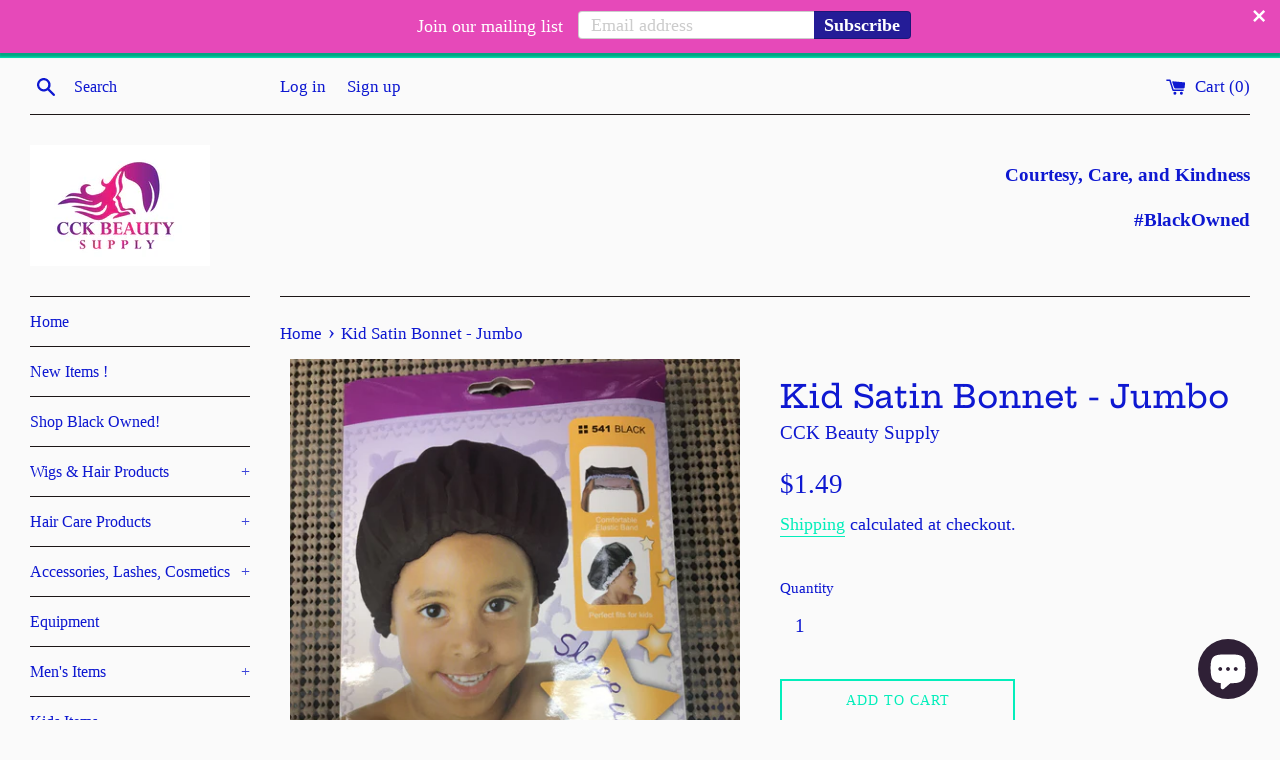

--- FILE ---
content_type: text/javascript
request_url: https://cdn.shopify.com/proxy/ab0dd5216d4a282453934df4be0f07ca79b269bfd362d4d3389d62c336f8179c/forms-akamai.smsbump.com/144941/form_13489.js?ver=1715797660&shop=cck-beauty-supply.myshopify.com&sp-cache-control=cHVibGljLCBtYXgtYWdlPTkwMA
body_size: 87935
content:
var SMSBumpForm = {
    "form_uid": "ek1MWWdyWT0=",
    "form_id": 13489,
    "list_id": 475677,
    "type": "floating_button",
    "formState": [],
    "platform": "shopify",
    "default_country": "us",
    "config": {
        "form": {
            "header_text": "Become a CCK VIP.  Join our text blog!",
            "description_text": "Be in the know. Get the latest tips and tricks for the beauty and hair industry first as well as secret coupon codes for savings up to 50% off the online price."
        },
        "featureFlags": {
            "aws_performance": true
        }
    },
    "custom_fonts": []
};

var formUid = "ek1MWWdyWT0=";

/*! For license information please see floating.js.LICENSE.txt */
!function(e,n){"object"==typeof exports&&"object"==typeof module?module.exports=n():"function"==typeof define&&define.amd?define("SMSBumpForm",[],n):"object"==typeof exports?exports.SMSBumpForm=n():e.SMSBumpForm=n()}(self,(()=>(()=>{var e={144:(e,n,t)=>{"use strict";var r=Object.assign||function(e){for(var n=1;n<arguments.length;n++){var t=arguments[n];for(var r in t)Object.prototype.hasOwnProperty.call(t,r)&&(e[r]=t[r])}return e},o=function(){function e(e,n){for(var t=0;t<n.length;t++){var r=n[t];r.enumerable=r.enumerable||!1,r.configurable=!0,"value"in r&&(r.writable=!0),Object.defineProperty(e,r.key,r)}}return function(n,t,r){return t&&e(n.prototype,t),r&&e(n,r),n}}(),i=c(t(748)),a=c(t(697)),l=c(t(933)),u=c(t(217));function c(e){return e&&e.__esModule?e:{default:e}}function s(e,n){if(!e)throw new ReferenceError("this hasn't been initialised - super() hasn't been called");return!n||"object"!=typeof n&&"function"!=typeof n?e:n}var f=function(e){function n(){var e,t,o;!function(e,n){if(!(e instanceof n))throw new TypeError("Cannot call a class as a function")}(this,n);for(var i=arguments.length,a=Array(i),c=0;c<i;c++)a[c]=arguments[c];return t=o=s(this,(e=n.__proto__||Object.getPrototypeOf(n)).call.apply(e,[this].concat(a))),o.state={status:void 0},o.handleLoading=function(){o.setState({status:u.default.loading})},o.handleActive=function(){o.setState({status:u.default.active})},o.handleInactive=function(){o.setState({status:u.default.inactive})},o.loadFonts=function(){l.default.load(r({},o.props.config,{loading:o.handleLoading,active:o.handleActive,inactive:o.handleInactive}))},s(o,t)}return function(e,n){if("function"!=typeof n&&null!==n)throw new TypeError("Super expression must either be null or a function, not "+typeof n);e.prototype=Object.create(n&&n.prototype,{constructor:{value:e,enumerable:!1,writable:!0,configurable:!0}}),n&&(Object.setPrototypeOf?Object.setPrototypeOf(e,n):e.__proto__=n)}(n,e),o(n,[{key:"componentDidMount",value:function(){this.loadFonts()}},{key:"componentDidUpdate",value:function(e,n){var t=this.props,r=t.onStatus,o=t.config;n.status!==this.state.status&&r(this.state.status),e.config!==o&&this.loadFonts()}},{key:"render",value:function(){return this.props.children||null}}]),n}(i.default.Component);f.propTypes={config:a.default.object.isRequired,children:a.default.element,onStatus:a.default.func.isRequired},f.defaultProps={onStatus:function(){}},n.Z=f},217:(e,n)=>{"use strict";Object.defineProperty(n,"__esModule",{value:!0}),n.default={inactive:"inactive",active:"active",loading:"loading"}},885:()=>{},679:(e,n,t)=>{"use strict";var r=t(296),o={childContextTypes:!0,contextType:!0,contextTypes:!0,defaultProps:!0,displayName:!0,getDefaultProps:!0,getDerivedStateFromError:!0,getDerivedStateFromProps:!0,mixins:!0,propTypes:!0,type:!0},i={name:!0,length:!0,prototype:!0,caller:!0,callee:!0,arguments:!0,arity:!0},a={$$typeof:!0,compare:!0,defaultProps:!0,displayName:!0,propTypes:!0,type:!0},l={};function u(e){return r.isMemo(e)?a:l[e.$$typeof]||o}l[r.ForwardRef]={$$typeof:!0,render:!0,defaultProps:!0,displayName:!0,propTypes:!0},l[r.Memo]=a;var c=Object.defineProperty,s=Object.getOwnPropertyNames,f=Object.getOwnPropertySymbols,d=Object.getOwnPropertyDescriptor,m=Object.getPrototypeOf,p=Object.prototype;e.exports=function e(n,t,r){if("string"!=typeof t){if(p){var o=m(t);o&&o!==p&&e(n,o,r)}var a=s(t);f&&(a=a.concat(f(t)));for(var l=u(n),h=u(t),g=0;g<a.length;++g){var v=a[g];if(!(i[v]||r&&r[v]||h&&h[v]||l&&l[v])){var b=d(t,v);try{c(n,v,b)}catch(e){}}}}return n}},103:(e,n)=>{"use strict";var t="function"==typeof Symbol&&Symbol.for,r=t?Symbol.for("react.element"):60103,o=t?Symbol.for("react.portal"):60106,i=t?Symbol.for("react.fragment"):60107,a=t?Symbol.for("react.strict_mode"):60108,l=t?Symbol.for("react.profiler"):60114,u=t?Symbol.for("react.provider"):60109,c=t?Symbol.for("react.context"):60110,s=t?Symbol.for("react.async_mode"):60111,f=t?Symbol.for("react.concurrent_mode"):60111,d=t?Symbol.for("react.forward_ref"):60112,m=t?Symbol.for("react.suspense"):60113,p=t?Symbol.for("react.suspense_list"):60120,h=t?Symbol.for("react.memo"):60115,g=t?Symbol.for("react.lazy"):60116,v=t?Symbol.for("react.block"):60121,b=t?Symbol.for("react.fundamental"):60117,_=t?Symbol.for("react.responder"):60118,y=t?Symbol.for("react.scope"):60119;function w(e){if("object"==typeof e&&null!==e){var n=e.$$typeof;switch(n){case r:switch(e=e.type){case s:case f:case i:case l:case a:case m:return e;default:switch(e=e&&e.$$typeof){case c:case d:case g:case h:case u:return e;default:return n}}case o:return n}}}function x(e){return w(e)===f}n.AsyncMode=s,n.ConcurrentMode=f,n.ContextConsumer=c,n.ContextProvider=u,n.Element=r,n.ForwardRef=d,n.Fragment=i,n.Lazy=g,n.Memo=h,n.Portal=o,n.Profiler=l,n.StrictMode=a,n.Suspense=m,n.isAsyncMode=function(e){return x(e)||w(e)===s},n.isConcurrentMode=x,n.isContextConsumer=function(e){return w(e)===c},n.isContextProvider=function(e){return w(e)===u},n.isElement=function(e){return"object"==typeof e&&null!==e&&e.$$typeof===r},n.isForwardRef=function(e){return w(e)===d},n.isFragment=function(e){return w(e)===i},n.isLazy=function(e){return w(e)===g},n.isMemo=function(e){return w(e)===h},n.isPortal=function(e){return w(e)===o},n.isProfiler=function(e){return w(e)===l},n.isStrictMode=function(e){return w(e)===a},n.isSuspense=function(e){return w(e)===m},n.isValidElementType=function(e){return"string"==typeof e||"function"==typeof e||e===i||e===f||e===l||e===a||e===m||e===p||"object"==typeof e&&null!==e&&(e.$$typeof===g||e.$$typeof===h||e.$$typeof===u||e.$$typeof===c||e.$$typeof===d||e.$$typeof===b||e.$$typeof===_||e.$$typeof===y||e.$$typeof===v)},n.typeOf=w},296:(e,n,t)=>{"use strict";e.exports=t(103)},486:function(e,n,t){var r;e=t.nmd(e),function(){var o,i="Expected a function",a="__lodash_hash_undefined__",l="__lodash_placeholder__",u=32,c=128,s=1/0,f=9007199254740991,d=NaN,m=4294967295,p=[["ary",c],["bind",1],["bindKey",2],["curry",8],["curryRight",16],["flip",512],["partial",u],["partialRight",64],["rearg",256]],h="[object Arguments]",g="[object Array]",v="[object Boolean]",b="[object Date]",_="[object Error]",y="[object Function]",w="[object GeneratorFunction]",x="[object Map]",S="[object Number]",N="[object Object]",C="[object Promise]",k="[object RegExp]",O="[object Set]",E="[object String]",T="[object Symbol]",j="[object WeakMap]",I="[object ArrayBuffer]",A="[object DataView]",P="[object Float32Array]",F="[object Float64Array]",R="[object Int8Array]",z="[object Int16Array]",M="[object Int32Array]",L="[object Uint8Array]",B="[object Uint8ClampedArray]",D="[object Uint16Array]",U="[object Uint32Array]",q=/\b__p \+= '';/g,H=/\b(__p \+=) '' \+/g,W=/(__e\(.*?\)|\b__t\)) \+\n'';/g,$=/&(?:amp|lt|gt|quot|#39);/g,V=/[&<>"']/g,G=RegExp($.source),Y=RegExp(V.source),K=/<%-([\s\S]+?)%>/g,J=/<%([\s\S]+?)%>/g,Z=/<%=([\s\S]+?)%>/g,X=/\.|\[(?:[^[\]]*|(["'])(?:(?!\1)[^\\]|\\.)*?\1)\]/,Q=/^\w*$/,ee=/[^.[\]]+|\[(?:(-?\d+(?:\.\d+)?)|(["'])((?:(?!\2)[^\\]|\\.)*?)\2)\]|(?=(?:\.|\[\])(?:\.|\[\]|$))/g,ne=/[\\^$.*+?()[\]{}|]/g,te=RegExp(ne.source),re=/^\s+/,oe=/\s/,ie=/\{(?:\n\/\* \[wrapped with .+\] \*\/)?\n?/,ae=/\{\n\/\* \[wrapped with (.+)\] \*/,le=/,? & /,ue=/[^\x00-\x2f\x3a-\x40\x5b-\x60\x7b-\x7f]+/g,ce=/[()=,{}\[\]\/\s]/,se=/\\(\\)?/g,fe=/\$\{([^\\}]*(?:\\.[^\\}]*)*)\}/g,de=/\w*$/,me=/^[-+]0x[0-9a-f]+$/i,pe=/^0b[01]+$/i,he=/^\[object .+?Constructor\]$/,ge=/^0o[0-7]+$/i,ve=/^(?:0|[1-9]\d*)$/,be=/[\xc0-\xd6\xd8-\xf6\xf8-\xff\u0100-\u017f]/g,_e=/($^)/,ye=/['\n\r\u2028\u2029\\]/g,we="\\ud800-\\udfff",xe="\\u0300-\\u036f\\ufe20-\\ufe2f\\u20d0-\\u20ff",Se="\\u2700-\\u27bf",Ne="a-z\\xdf-\\xf6\\xf8-\\xff",Ce="A-Z\\xc0-\\xd6\\xd8-\\xde",ke="\\ufe0e\\ufe0f",Oe="\\xac\\xb1\\xd7\\xf7\\x00-\\x2f\\x3a-\\x40\\x5b-\\x60\\x7b-\\xbf\\u2000-\\u206f \\t\\x0b\\f\\xa0\\ufeff\\n\\r\\u2028\\u2029\\u1680\\u180e\\u2000\\u2001\\u2002\\u2003\\u2004\\u2005\\u2006\\u2007\\u2008\\u2009\\u200a\\u202f\\u205f\\u3000",Ee="["+we+"]",Te="["+Oe+"]",je="["+xe+"]",Ie="\\d+",Ae="["+Se+"]",Pe="["+Ne+"]",Fe="[^"+we+Oe+Ie+Se+Ne+Ce+"]",Re="\\ud83c[\\udffb-\\udfff]",ze="[^"+we+"]",Me="(?:\\ud83c[\\udde6-\\uddff]){2}",Le="[\\ud800-\\udbff][\\udc00-\\udfff]",Be="["+Ce+"]",De="\\u200d",Ue="(?:"+Pe+"|"+Fe+")",qe="(?:"+Be+"|"+Fe+")",He="(?:['’](?:d|ll|m|re|s|t|ve))?",We="(?:['’](?:D|LL|M|RE|S|T|VE))?",$e="(?:"+je+"|"+Re+")?",Ve="["+ke+"]?",Ge=Ve+$e+"(?:"+De+"(?:"+[ze,Me,Le].join("|")+")"+Ve+$e+")*",Ye="(?:"+[Ae,Me,Le].join("|")+")"+Ge,Ke="(?:"+[ze+je+"?",je,Me,Le,Ee].join("|")+")",Je=RegExp("['’]","g"),Ze=RegExp(je,"g"),Xe=RegExp(Re+"(?="+Re+")|"+Ke+Ge,"g"),Qe=RegExp([Be+"?"+Pe+"+"+He+"(?="+[Te,Be,"$"].join("|")+")",qe+"+"+We+"(?="+[Te,Be+Ue,"$"].join("|")+")",Be+"?"+Ue+"+"+He,Be+"+"+We,"\\d*(?:1ST|2ND|3RD|(?![123])\\dTH)(?=\\b|[a-z_])","\\d*(?:1st|2nd|3rd|(?![123])\\dth)(?=\\b|[A-Z_])",Ie,Ye].join("|"),"g"),en=RegExp("["+De+we+xe+ke+"]"),nn=/[a-z][A-Z]|[A-Z]{2}[a-z]|[0-9][a-zA-Z]|[a-zA-Z][0-9]|[^a-zA-Z0-9 ]/,tn=["Array","Buffer","DataView","Date","Error","Float32Array","Float64Array","Function","Int8Array","Int16Array","Int32Array","Map","Math","Object","Promise","RegExp","Set","String","Symbol","TypeError","Uint8Array","Uint8ClampedArray","Uint16Array","Uint32Array","WeakMap","_","clearTimeout","isFinite","parseInt","setTimeout"],rn=-1,on={};on[P]=on[F]=on[R]=on[z]=on[M]=on[L]=on[B]=on[D]=on[U]=!0,on[h]=on[g]=on[I]=on[v]=on[A]=on[b]=on[_]=on[y]=on[x]=on[S]=on[N]=on[k]=on[O]=on[E]=on[j]=!1;var an={};an[h]=an[g]=an[I]=an[A]=an[v]=an[b]=an[P]=an[F]=an[R]=an[z]=an[M]=an[x]=an[S]=an[N]=an[k]=an[O]=an[E]=an[T]=an[L]=an[B]=an[D]=an[U]=!0,an[_]=an[y]=an[j]=!1;var ln={"\\":"\\","'":"'","\n":"n","\r":"r","\u2028":"u2028","\u2029":"u2029"},un=parseFloat,cn=parseInt,sn="object"==typeof t.g&&t.g&&t.g.Object===Object&&t.g,fn="object"==typeof self&&self&&self.Object===Object&&self,dn=sn||fn||Function("return this")(),mn=n&&!n.nodeType&&n,pn=mn&&e&&!e.nodeType&&e,hn=pn&&pn.exports===mn,gn=hn&&sn.process,vn=function(){try{return pn&&pn.require&&pn.require("util").types||gn&&gn.binding&&gn.binding("util")}catch(e){}}(),bn=vn&&vn.isArrayBuffer,_n=vn&&vn.isDate,yn=vn&&vn.isMap,wn=vn&&vn.isRegExp,xn=vn&&vn.isSet,Sn=vn&&vn.isTypedArray;function Nn(e,n,t){switch(t.length){case 0:return e.call(n);case 1:return e.call(n,t[0]);case 2:return e.call(n,t[0],t[1]);case 3:return e.call(n,t[0],t[1],t[2])}return e.apply(n,t)}function Cn(e,n,t,r){for(var o=-1,i=null==e?0:e.length;++o<i;){var a=e[o];n(r,a,t(a),e)}return r}function kn(e,n){for(var t=-1,r=null==e?0:e.length;++t<r&&!1!==n(e[t],t,e););return e}function On(e,n){for(var t=null==e?0:e.length;t--&&!1!==n(e[t],t,e););return e}function En(e,n){for(var t=-1,r=null==e?0:e.length;++t<r;)if(!n(e[t],t,e))return!1;return!0}function Tn(e,n){for(var t=-1,r=null==e?0:e.length,o=0,i=[];++t<r;){var a=e[t];n(a,t,e)&&(i[o++]=a)}return i}function jn(e,n){return!(null==e||!e.length)&&Dn(e,n,0)>-1}function In(e,n,t){for(var r=-1,o=null==e?0:e.length;++r<o;)if(t(n,e[r]))return!0;return!1}function An(e,n){for(var t=-1,r=null==e?0:e.length,o=Array(r);++t<r;)o[t]=n(e[t],t,e);return o}function Pn(e,n){for(var t=-1,r=n.length,o=e.length;++t<r;)e[o+t]=n[t];return e}function Fn(e,n,t,r){var o=-1,i=null==e?0:e.length;for(r&&i&&(t=e[++o]);++o<i;)t=n(t,e[o],o,e);return t}function Rn(e,n,t,r){var o=null==e?0:e.length;for(r&&o&&(t=e[--o]);o--;)t=n(t,e[o],o,e);return t}function zn(e,n){for(var t=-1,r=null==e?0:e.length;++t<r;)if(n(e[t],t,e))return!0;return!1}var Mn=Wn("length");function Ln(e,n,t){var r;return t(e,(function(e,t,o){if(n(e,t,o))return r=t,!1})),r}function Bn(e,n,t,r){for(var o=e.length,i=t+(r?1:-1);r?i--:++i<o;)if(n(e[i],i,e))return i;return-1}function Dn(e,n,t){return n==n?function(e,n,t){for(var r=t-1,o=e.length;++r<o;)if(e[r]===n)return r;return-1}(e,n,t):Bn(e,qn,t)}function Un(e,n,t,r){for(var o=t-1,i=e.length;++o<i;)if(r(e[o],n))return o;return-1}function qn(e){return e!=e}function Hn(e,n){var t=null==e?0:e.length;return t?Gn(e,n)/t:d}function Wn(e){return function(n){return null==n?o:n[e]}}function $n(e){return function(n){return null==e?o:e[n]}}function Vn(e,n,t,r,o){return o(e,(function(e,o,i){t=r?(r=!1,e):n(t,e,o,i)})),t}function Gn(e,n){for(var t,r=-1,i=e.length;++r<i;){var a=n(e[r]);a!==o&&(t=t===o?a:t+a)}return t}function Yn(e,n){for(var t=-1,r=Array(e);++t<e;)r[t]=n(t);return r}function Kn(e){return e?e.slice(0,dt(e)+1).replace(re,""):e}function Jn(e){return function(n){return e(n)}}function Zn(e,n){return An(n,(function(n){return e[n]}))}function Xn(e,n){return e.has(n)}function Qn(e,n){for(var t=-1,r=e.length;++t<r&&Dn(n,e[t],0)>-1;);return t}function et(e,n){for(var t=e.length;t--&&Dn(n,e[t],0)>-1;);return t}var nt=$n({À:"A",Á:"A",Â:"A",Ã:"A",Ä:"A",Å:"A",à:"a",á:"a",â:"a",ã:"a",ä:"a",å:"a",Ç:"C",ç:"c",Ð:"D",ð:"d",È:"E",É:"E",Ê:"E",Ë:"E",è:"e",é:"e",ê:"e",ë:"e",Ì:"I",Í:"I",Î:"I",Ï:"I",ì:"i",í:"i",î:"i",ï:"i",Ñ:"N",ñ:"n",Ò:"O",Ó:"O",Ô:"O",Õ:"O",Ö:"O",Ø:"O",ò:"o",ó:"o",ô:"o",õ:"o",ö:"o",ø:"o",Ù:"U",Ú:"U",Û:"U",Ü:"U",ù:"u",ú:"u",û:"u",ü:"u",Ý:"Y",ý:"y",ÿ:"y",Æ:"Ae",æ:"ae",Þ:"Th",þ:"th",ß:"ss",Ā:"A",Ă:"A",Ą:"A",ā:"a",ă:"a",ą:"a",Ć:"C",Ĉ:"C",Ċ:"C",Č:"C",ć:"c",ĉ:"c",ċ:"c",č:"c",Ď:"D",Đ:"D",ď:"d",đ:"d",Ē:"E",Ĕ:"E",Ė:"E",Ę:"E",Ě:"E",ē:"e",ĕ:"e",ė:"e",ę:"e",ě:"e",Ĝ:"G",Ğ:"G",Ġ:"G",Ģ:"G",ĝ:"g",ğ:"g",ġ:"g",ģ:"g",Ĥ:"H",Ħ:"H",ĥ:"h",ħ:"h",Ĩ:"I",Ī:"I",Ĭ:"I",Į:"I",İ:"I",ĩ:"i",ī:"i",ĭ:"i",į:"i",ı:"i",Ĵ:"J",ĵ:"j",Ķ:"K",ķ:"k",ĸ:"k",Ĺ:"L",Ļ:"L",Ľ:"L",Ŀ:"L",Ł:"L",ĺ:"l",ļ:"l",ľ:"l",ŀ:"l",ł:"l",Ń:"N",Ņ:"N",Ň:"N",Ŋ:"N",ń:"n",ņ:"n",ň:"n",ŋ:"n",Ō:"O",Ŏ:"O",Ő:"O",ō:"o",ŏ:"o",ő:"o",Ŕ:"R",Ŗ:"R",Ř:"R",ŕ:"r",ŗ:"r",ř:"r",Ś:"S",Ŝ:"S",Ş:"S",Š:"S",ś:"s",ŝ:"s",ş:"s",š:"s",Ţ:"T",Ť:"T",Ŧ:"T",ţ:"t",ť:"t",ŧ:"t",Ũ:"U",Ū:"U",Ŭ:"U",Ů:"U",Ű:"U",Ų:"U",ũ:"u",ū:"u",ŭ:"u",ů:"u",ű:"u",ų:"u",Ŵ:"W",ŵ:"w",Ŷ:"Y",ŷ:"y",Ÿ:"Y",Ź:"Z",Ż:"Z",Ž:"Z",ź:"z",ż:"z",ž:"z",Ĳ:"IJ",ĳ:"ij",Œ:"Oe",œ:"oe",ŉ:"'n",ſ:"s"}),tt=$n({"&":"&amp;","<":"&lt;",">":"&gt;",'"':"&quot;","'":"&#39;"});function rt(e){return"\\"+ln[e]}function ot(e){return en.test(e)}function it(e){var n=-1,t=Array(e.size);return e.forEach((function(e,r){t[++n]=[r,e]})),t}function at(e,n){return function(t){return e(n(t))}}function lt(e,n){for(var t=-1,r=e.length,o=0,i=[];++t<r;){var a=e[t];a!==n&&a!==l||(e[t]=l,i[o++]=t)}return i}function ut(e){var n=-1,t=Array(e.size);return e.forEach((function(e){t[++n]=e})),t}function ct(e){var n=-1,t=Array(e.size);return e.forEach((function(e){t[++n]=[e,e]})),t}function st(e){return ot(e)?function(e){for(var n=Xe.lastIndex=0;Xe.test(e);)++n;return n}(e):Mn(e)}function ft(e){return ot(e)?function(e){return e.match(Xe)||[]}(e):function(e){return e.split("")}(e)}function dt(e){for(var n=e.length;n--&&oe.test(e.charAt(n)););return n}var mt=$n({"&amp;":"&","&lt;":"<","&gt;":">","&quot;":'"',"&#39;":"'"}),pt=function e(n){var t,r=(n=null==n?dn:pt.defaults(dn.Object(),n,pt.pick(dn,tn))).Array,oe=n.Date,we=n.Error,xe=n.Function,Se=n.Math,Ne=n.Object,Ce=n.RegExp,ke=n.String,Oe=n.TypeError,Ee=r.prototype,Te=xe.prototype,je=Ne.prototype,Ie=n["__core-js_shared__"],Ae=Te.toString,Pe=je.hasOwnProperty,Fe=0,Re=(t=/[^.]+$/.exec(Ie&&Ie.keys&&Ie.keys.IE_PROTO||""))?"Symbol(src)_1."+t:"",ze=je.toString,Me=Ae.call(Ne),Le=dn._,Be=Ce("^"+Ae.call(Pe).replace(ne,"\\$&").replace(/hasOwnProperty|(function).*?(?=\\\()| for .+?(?=\\\])/g,"$1.*?")+"$"),De=hn?n.Buffer:o,Ue=n.Symbol,qe=n.Uint8Array,He=De?De.allocUnsafe:o,We=at(Ne.getPrototypeOf,Ne),$e=Ne.create,Ve=je.propertyIsEnumerable,Ge=Ee.splice,Ye=Ue?Ue.isConcatSpreadable:o,Ke=Ue?Ue.iterator:o,Xe=Ue?Ue.toStringTag:o,en=function(){try{var e=ci(Ne,"defineProperty");return e({},"",{}),e}catch(e){}}(),ln=n.clearTimeout!==dn.clearTimeout&&n.clearTimeout,sn=oe&&oe.now!==dn.Date.now&&oe.now,fn=n.setTimeout!==dn.setTimeout&&n.setTimeout,mn=Se.ceil,pn=Se.floor,gn=Ne.getOwnPropertySymbols,vn=De?De.isBuffer:o,Mn=n.isFinite,$n=Ee.join,ht=at(Ne.keys,Ne),gt=Se.max,vt=Se.min,bt=oe.now,_t=n.parseInt,yt=Se.random,wt=Ee.reverse,xt=ci(n,"DataView"),St=ci(n,"Map"),Nt=ci(n,"Promise"),Ct=ci(n,"Set"),kt=ci(n,"WeakMap"),Ot=ci(Ne,"create"),Et=kt&&new kt,Tt={},jt=Mi(xt),It=Mi(St),At=Mi(Nt),Pt=Mi(Ct),Ft=Mi(kt),Rt=Ue?Ue.prototype:o,zt=Rt?Rt.valueOf:o,Mt=Rt?Rt.toString:o;function Lt(e){if(el(e)&&!Ha(e)&&!(e instanceof qt)){if(e instanceof Ut)return e;if(Pe.call(e,"__wrapped__"))return Li(e)}return new Ut(e)}var Bt=function(){function e(){}return function(n){if(!Qa(n))return{};if($e)return $e(n);e.prototype=n;var t=new e;return e.prototype=o,t}}();function Dt(){}function Ut(e,n){this.__wrapped__=e,this.__actions__=[],this.__chain__=!!n,this.__index__=0,this.__values__=o}function qt(e){this.__wrapped__=e,this.__actions__=[],this.__dir__=1,this.__filtered__=!1,this.__iteratees__=[],this.__takeCount__=m,this.__views__=[]}function Ht(e){var n=-1,t=null==e?0:e.length;for(this.clear();++n<t;){var r=e[n];this.set(r[0],r[1])}}function Wt(e){var n=-1,t=null==e?0:e.length;for(this.clear();++n<t;){var r=e[n];this.set(r[0],r[1])}}function $t(e){var n=-1,t=null==e?0:e.length;for(this.clear();++n<t;){var r=e[n];this.set(r[0],r[1])}}function Vt(e){var n=-1,t=null==e?0:e.length;for(this.__data__=new $t;++n<t;)this.add(e[n])}function Gt(e){var n=this.__data__=new Wt(e);this.size=n.size}function Yt(e,n){var t=Ha(e),r=!t&&qa(e),o=!t&&!r&&Ga(e),i=!t&&!r&&!o&&ul(e),a=t||r||o||i,l=a?Yn(e.length,ke):[],u=l.length;for(var c in e)!n&&!Pe.call(e,c)||a&&("length"==c||o&&("offset"==c||"parent"==c)||i&&("buffer"==c||"byteLength"==c||"byteOffset"==c)||gi(c,u))||l.push(c);return l}function Kt(e){var n=e.length;return n?e[$r(0,n-1)]:o}function Jt(e,n){return Ai(Oo(e),ir(n,0,e.length))}function Zt(e){return Ai(Oo(e))}function Xt(e,n,t){(t!==o&&!Ba(e[n],t)||t===o&&!(n in e))&&rr(e,n,t)}function Qt(e,n,t){var r=e[n];Pe.call(e,n)&&Ba(r,t)&&(t!==o||n in e)||rr(e,n,t)}function er(e,n){for(var t=e.length;t--;)if(Ba(e[t][0],n))return t;return-1}function nr(e,n,t,r){return sr(e,(function(e,o,i){n(r,e,t(e),i)})),r}function tr(e,n){return e&&Eo(n,jl(n),e)}function rr(e,n,t){"__proto__"==n&&en?en(e,n,{configurable:!0,enumerable:!0,value:t,writable:!0}):e[n]=t}function or(e,n){for(var t=-1,i=n.length,a=r(i),l=null==e;++t<i;)a[t]=l?o:Cl(e,n[t]);return a}function ir(e,n,t){return e==e&&(t!==o&&(e=e<=t?e:t),n!==o&&(e=e>=n?e:n)),e}function ar(e,n,t,r,i,a){var l,u=1&n,c=2&n,s=4&n;if(t&&(l=i?t(e,r,i,a):t(e)),l!==o)return l;if(!Qa(e))return e;var f=Ha(e);if(f){if(l=function(e){var n=e.length,t=new e.constructor(n);return n&&"string"==typeof e[0]&&Pe.call(e,"index")&&(t.index=e.index,t.input=e.input),t}(e),!u)return Oo(e,l)}else{var d=di(e),m=d==y||d==w;if(Ga(e))return wo(e,u);if(d==N||d==h||m&&!i){if(l=c||m?{}:pi(e),!u)return c?function(e,n){return Eo(e,fi(e),n)}(e,function(e,n){return e&&Eo(n,Il(n),e)}(l,e)):function(e,n){return Eo(e,si(e),n)}(e,tr(l,e))}else{if(!an[d])return i?e:{};l=function(e,n,t){var r,o=e.constructor;switch(n){case I:return xo(e);case v:case b:return new o(+e);case A:return function(e,n){var t=n?xo(e.buffer):e.buffer;return new e.constructor(t,e.byteOffset,e.byteLength)}(e,t);case P:case F:case R:case z:case M:case L:case B:case D:case U:return So(e,t);case x:return new o;case S:case E:return new o(e);case k:return function(e){var n=new e.constructor(e.source,de.exec(e));return n.lastIndex=e.lastIndex,n}(e);case O:return new o;case T:return r=e,zt?Ne(zt.call(r)):{}}}(e,d,u)}}a||(a=new Gt);var p=a.get(e);if(p)return p;a.set(e,l),il(e)?e.forEach((function(r){l.add(ar(r,n,t,r,e,a))})):nl(e)&&e.forEach((function(r,o){l.set(o,ar(r,n,t,o,e,a))}));var g=f?o:(s?c?ti:ni:c?Il:jl)(e);return kn(g||e,(function(r,o){g&&(r=e[o=r]),Qt(l,o,ar(r,n,t,o,e,a))})),l}function lr(e,n,t){var r=t.length;if(null==e)return!r;for(e=Ne(e);r--;){var i=t[r],a=n[i],l=e[i];if(l===o&&!(i in e)||!a(l))return!1}return!0}function ur(e,n,t){if("function"!=typeof e)throw new Oe(i);return Ei((function(){e.apply(o,t)}),n)}function cr(e,n,t,r){var o=-1,i=jn,a=!0,l=e.length,u=[],c=n.length;if(!l)return u;t&&(n=An(n,Jn(t))),r?(i=In,a=!1):n.length>=200&&(i=Xn,a=!1,n=new Vt(n));e:for(;++o<l;){var s=e[o],f=null==t?s:t(s);if(s=r||0!==s?s:0,a&&f==f){for(var d=c;d--;)if(n[d]===f)continue e;u.push(s)}else i(n,f,r)||u.push(s)}return u}Lt.templateSettings={escape:K,evaluate:J,interpolate:Z,variable:"",imports:{_:Lt}},Lt.prototype=Dt.prototype,Lt.prototype.constructor=Lt,Ut.prototype=Bt(Dt.prototype),Ut.prototype.constructor=Ut,qt.prototype=Bt(Dt.prototype),qt.prototype.constructor=qt,Ht.prototype.clear=function(){this.__data__=Ot?Ot(null):{},this.size=0},Ht.prototype.delete=function(e){var n=this.has(e)&&delete this.__data__[e];return this.size-=n?1:0,n},Ht.prototype.get=function(e){var n=this.__data__;if(Ot){var t=n[e];return t===a?o:t}return Pe.call(n,e)?n[e]:o},Ht.prototype.has=function(e){var n=this.__data__;return Ot?n[e]!==o:Pe.call(n,e)},Ht.prototype.set=function(e,n){var t=this.__data__;return this.size+=this.has(e)?0:1,t[e]=Ot&&n===o?a:n,this},Wt.prototype.clear=function(){this.__data__=[],this.size=0},Wt.prototype.delete=function(e){var n=this.__data__,t=er(n,e);return!(t<0||(t==n.length-1?n.pop():Ge.call(n,t,1),--this.size,0))},Wt.prototype.get=function(e){var n=this.__data__,t=er(n,e);return t<0?o:n[t][1]},Wt.prototype.has=function(e){return er(this.__data__,e)>-1},Wt.prototype.set=function(e,n){var t=this.__data__,r=er(t,e);return r<0?(++this.size,t.push([e,n])):t[r][1]=n,this},$t.prototype.clear=function(){this.size=0,this.__data__={hash:new Ht,map:new(St||Wt),string:new Ht}},$t.prototype.delete=function(e){var n=li(this,e).delete(e);return this.size-=n?1:0,n},$t.prototype.get=function(e){return li(this,e).get(e)},$t.prototype.has=function(e){return li(this,e).has(e)},$t.prototype.set=function(e,n){var t=li(this,e),r=t.size;return t.set(e,n),this.size+=t.size==r?0:1,this},Vt.prototype.add=Vt.prototype.push=function(e){return this.__data__.set(e,a),this},Vt.prototype.has=function(e){return this.__data__.has(e)},Gt.prototype.clear=function(){this.__data__=new Wt,this.size=0},Gt.prototype.delete=function(e){var n=this.__data__,t=n.delete(e);return this.size=n.size,t},Gt.prototype.get=function(e){return this.__data__.get(e)},Gt.prototype.has=function(e){return this.__data__.has(e)},Gt.prototype.set=function(e,n){var t=this.__data__;if(t instanceof Wt){var r=t.__data__;if(!St||r.length<199)return r.push([e,n]),this.size=++t.size,this;t=this.__data__=new $t(r)}return t.set(e,n),this.size=t.size,this};var sr=Io(br),fr=Io(_r,!0);function dr(e,n){var t=!0;return sr(e,(function(e,r,o){return t=!!n(e,r,o)})),t}function mr(e,n,t){for(var r=-1,i=e.length;++r<i;){var a=e[r],l=n(a);if(null!=l&&(u===o?l==l&&!ll(l):t(l,u)))var u=l,c=a}return c}function pr(e,n){var t=[];return sr(e,(function(e,r,o){n(e,r,o)&&t.push(e)})),t}function hr(e,n,t,r,o){var i=-1,a=e.length;for(t||(t=hi),o||(o=[]);++i<a;){var l=e[i];n>0&&t(l)?n>1?hr(l,n-1,t,r,o):Pn(o,l):r||(o[o.length]=l)}return o}var gr=Ao(),vr=Ao(!0);function br(e,n){return e&&gr(e,n,jl)}function _r(e,n){return e&&vr(e,n,jl)}function yr(e,n){return Tn(n,(function(n){return Ja(e[n])}))}function wr(e,n){for(var t=0,r=(n=vo(n,e)).length;null!=e&&t<r;)e=e[zi(n[t++])];return t&&t==r?e:o}function xr(e,n,t){var r=n(e);return Ha(e)?r:Pn(r,t(e))}function Sr(e){return null==e?e===o?"[object Undefined]":"[object Null]":Xe&&Xe in Ne(e)?function(e){var n=Pe.call(e,Xe),t=e[Xe];try{e[Xe]=o;var r=!0}catch(e){}var i=ze.call(e);return r&&(n?e[Xe]=t:delete e[Xe]),i}(e):function(e){return ze.call(e)}(e)}function Nr(e,n){return e>n}function Cr(e,n){return null!=e&&Pe.call(e,n)}function kr(e,n){return null!=e&&n in Ne(e)}function Or(e,n,t){for(var i=t?In:jn,a=e[0].length,l=e.length,u=l,c=r(l),s=1/0,f=[];u--;){var d=e[u];u&&n&&(d=An(d,Jn(n))),s=vt(d.length,s),c[u]=!t&&(n||a>=120&&d.length>=120)?new Vt(u&&d):o}d=e[0];var m=-1,p=c[0];e:for(;++m<a&&f.length<s;){var h=d[m],g=n?n(h):h;if(h=t||0!==h?h:0,!(p?Xn(p,g):i(f,g,t))){for(u=l;--u;){var v=c[u];if(!(v?Xn(v,g):i(e[u],g,t)))continue e}p&&p.push(g),f.push(h)}}return f}function Er(e,n,t){var r=null==(e=Ci(e,n=vo(n,e)))?e:e[zi(Ki(n))];return null==r?o:Nn(r,e,t)}function Tr(e){return el(e)&&Sr(e)==h}function jr(e,n,t,r,i){return e===n||(null==e||null==n||!el(e)&&!el(n)?e!=e&&n!=n:function(e,n,t,r,i,a){var l=Ha(e),u=Ha(n),c=l?g:di(e),s=u?g:di(n),f=(c=c==h?N:c)==N,d=(s=s==h?N:s)==N,m=c==s;if(m&&Ga(e)){if(!Ga(n))return!1;l=!0,f=!1}if(m&&!f)return a||(a=new Gt),l||ul(e)?Qo(e,n,t,r,i,a):function(e,n,t,r,o,i,a){switch(t){case A:if(e.byteLength!=n.byteLength||e.byteOffset!=n.byteOffset)return!1;e=e.buffer,n=n.buffer;case I:return!(e.byteLength!=n.byteLength||!i(new qe(e),new qe(n)));case v:case b:case S:return Ba(+e,+n);case _:return e.name==n.name&&e.message==n.message;case k:case E:return e==n+"";case x:var l=it;case O:var u=1&r;if(l||(l=ut),e.size!=n.size&&!u)return!1;var c=a.get(e);if(c)return c==n;r|=2,a.set(e,n);var s=Qo(l(e),l(n),r,o,i,a);return a.delete(e),s;case T:if(zt)return zt.call(e)==zt.call(n)}return!1}(e,n,c,t,r,i,a);if(!(1&t)){var p=f&&Pe.call(e,"__wrapped__"),y=d&&Pe.call(n,"__wrapped__");if(p||y){var w=p?e.value():e,C=y?n.value():n;return a||(a=new Gt),i(w,C,t,r,a)}}return!!m&&(a||(a=new Gt),function(e,n,t,r,i,a){var l=1&t,u=ni(e),c=u.length;if(c!=ni(n).length&&!l)return!1;for(var s=c;s--;){var f=u[s];if(!(l?f in n:Pe.call(n,f)))return!1}var d=a.get(e),m=a.get(n);if(d&&m)return d==n&&m==e;var p=!0;a.set(e,n),a.set(n,e);for(var h=l;++s<c;){var g=e[f=u[s]],v=n[f];if(r)var b=l?r(v,g,f,n,e,a):r(g,v,f,e,n,a);if(!(b===o?g===v||i(g,v,t,r,a):b)){p=!1;break}h||(h="constructor"==f)}if(p&&!h){var _=e.constructor,y=n.constructor;_==y||!("constructor"in e)||!("constructor"in n)||"function"==typeof _&&_ instanceof _&&"function"==typeof y&&y instanceof y||(p=!1)}return a.delete(e),a.delete(n),p}(e,n,t,r,i,a))}(e,n,t,r,jr,i))}function Ir(e,n,t,r){var i=t.length,a=i,l=!r;if(null==e)return!a;for(e=Ne(e);i--;){var u=t[i];if(l&&u[2]?u[1]!==e[u[0]]:!(u[0]in e))return!1}for(;++i<a;){var c=(u=t[i])[0],s=e[c],f=u[1];if(l&&u[2]){if(s===o&&!(c in e))return!1}else{var d=new Gt;if(r)var m=r(s,f,c,e,n,d);if(!(m===o?jr(f,s,3,r,d):m))return!1}}return!0}function Ar(e){return!(!Qa(e)||(n=e,Re&&Re in n))&&(Ja(e)?Be:he).test(Mi(e));var n}function Pr(e){return"function"==typeof e?e:null==e?tu:"object"==typeof e?Ha(e)?Lr(e[0],e[1]):Mr(e):fu(e)}function Fr(e){if(!wi(e))return ht(e);var n=[];for(var t in Ne(e))Pe.call(e,t)&&"constructor"!=t&&n.push(t);return n}function Rr(e,n){return e<n}function zr(e,n){var t=-1,o=$a(e)?r(e.length):[];return sr(e,(function(e,r,i){o[++t]=n(e,r,i)})),o}function Mr(e){var n=ui(e);return 1==n.length&&n[0][2]?Si(n[0][0],n[0][1]):function(t){return t===e||Ir(t,e,n)}}function Lr(e,n){return bi(e)&&xi(n)?Si(zi(e),n):function(t){var r=Cl(t,e);return r===o&&r===n?kl(t,e):jr(n,r,3)}}function Br(e,n,t,r,i){e!==n&&gr(n,(function(a,l){if(i||(i=new Gt),Qa(a))!function(e,n,t,r,i,a,l){var u=ki(e,t),c=ki(n,t),s=l.get(c);if(s)Xt(e,t,s);else{var f=a?a(u,c,t+"",e,n,l):o,d=f===o;if(d){var m=Ha(c),p=!m&&Ga(c),h=!m&&!p&&ul(c);f=c,m||p||h?Ha(u)?f=u:Va(u)?f=Oo(u):p?(d=!1,f=wo(c,!0)):h?(d=!1,f=So(c,!0)):f=[]:rl(c)||qa(c)?(f=u,qa(u)?f=gl(u):Qa(u)&&!Ja(u)||(f=pi(c))):d=!1}d&&(l.set(c,f),i(f,c,r,a,l),l.delete(c)),Xt(e,t,f)}}(e,n,l,t,Br,r,i);else{var u=r?r(ki(e,l),a,l+"",e,n,i):o;u===o&&(u=a),Xt(e,l,u)}}),Il)}function Dr(e,n){var t=e.length;if(t)return gi(n+=n<0?t:0,t)?e[n]:o}function Ur(e,n,t){n=n.length?An(n,(function(e){return Ha(e)?function(n){return wr(n,1===e.length?e[0]:e)}:e})):[tu];var r=-1;n=An(n,Jn(ai()));var o=zr(e,(function(e,t,o){var i=An(n,(function(n){return n(e)}));return{criteria:i,index:++r,value:e}}));return function(e,n){var r=e.length;for(e.sort((function(e,n){return function(e,n,t){for(var r=-1,o=e.criteria,i=n.criteria,a=o.length,l=t.length;++r<a;){var u=No(o[r],i[r]);if(u)return r>=l?u:u*("desc"==t[r]?-1:1)}return e.index-n.index}(e,n,t)}));r--;)e[r]=e[r].value;return e}(o)}function qr(e,n,t){for(var r=-1,o=n.length,i={};++r<o;){var a=n[r],l=wr(e,a);t(l,a)&&Jr(i,vo(a,e),l)}return i}function Hr(e,n,t,r){var o=r?Un:Dn,i=-1,a=n.length,l=e;for(e===n&&(n=Oo(n)),t&&(l=An(e,Jn(t)));++i<a;)for(var u=0,c=n[i],s=t?t(c):c;(u=o(l,s,u,r))>-1;)l!==e&&Ge.call(l,u,1),Ge.call(e,u,1);return e}function Wr(e,n){for(var t=e?n.length:0,r=t-1;t--;){var o=n[t];if(t==r||o!==i){var i=o;gi(o)?Ge.call(e,o,1):uo(e,o)}}return e}function $r(e,n){return e+pn(yt()*(n-e+1))}function Vr(e,n){var t="";if(!e||n<1||n>f)return t;do{n%2&&(t+=e),(n=pn(n/2))&&(e+=e)}while(n);return t}function Gr(e,n){return Ti(Ni(e,n,tu),e+"")}function Yr(e){return Kt(Bl(e))}function Kr(e,n){var t=Bl(e);return Ai(t,ir(n,0,t.length))}function Jr(e,n,t,r){if(!Qa(e))return e;for(var i=-1,a=(n=vo(n,e)).length,l=a-1,u=e;null!=u&&++i<a;){var c=zi(n[i]),s=t;if("__proto__"===c||"constructor"===c||"prototype"===c)return e;if(i!=l){var f=u[c];(s=r?r(f,c,u):o)===o&&(s=Qa(f)?f:gi(n[i+1])?[]:{})}Qt(u,c,s),u=u[c]}return e}var Zr=Et?function(e,n){return Et.set(e,n),e}:tu,Xr=en?function(e,n){return en(e,"toString",{configurable:!0,enumerable:!1,value:Ql(n),writable:!0})}:tu;function Qr(e){return Ai(Bl(e))}function eo(e,n,t){var o=-1,i=e.length;n<0&&(n=-n>i?0:i+n),(t=t>i?i:t)<0&&(t+=i),i=n>t?0:t-n>>>0,n>>>=0;for(var a=r(i);++o<i;)a[o]=e[o+n];return a}function no(e,n){var t;return sr(e,(function(e,r,o){return!(t=n(e,r,o))})),!!t}function to(e,n,t){var r=0,o=null==e?r:e.length;if("number"==typeof n&&n==n&&o<=2147483647){for(;r<o;){var i=r+o>>>1,a=e[i];null!==a&&!ll(a)&&(t?a<=n:a<n)?r=i+1:o=i}return o}return ro(e,n,tu,t)}function ro(e,n,t,r){var i=0,a=null==e?0:e.length;if(0===a)return 0;for(var l=(n=t(n))!=n,u=null===n,c=ll(n),s=n===o;i<a;){var f=pn((i+a)/2),d=t(e[f]),m=d!==o,p=null===d,h=d==d,g=ll(d);if(l)var v=r||h;else v=s?h&&(r||m):u?h&&m&&(r||!p):c?h&&m&&!p&&(r||!g):!p&&!g&&(r?d<=n:d<n);v?i=f+1:a=f}return vt(a,4294967294)}function oo(e,n){for(var t=-1,r=e.length,o=0,i=[];++t<r;){var a=e[t],l=n?n(a):a;if(!t||!Ba(l,u)){var u=l;i[o++]=0===a?0:a}}return i}function io(e){return"number"==typeof e?e:ll(e)?d:+e}function ao(e){if("string"==typeof e)return e;if(Ha(e))return An(e,ao)+"";if(ll(e))return Mt?Mt.call(e):"";var n=e+"";return"0"==n&&1/e==-1/0?"-0":n}function lo(e,n,t){var r=-1,o=jn,i=e.length,a=!0,l=[],u=l;if(t)a=!1,o=In;else if(i>=200){var c=n?null:Go(e);if(c)return ut(c);a=!1,o=Xn,u=new Vt}else u=n?[]:l;e:for(;++r<i;){var s=e[r],f=n?n(s):s;if(s=t||0!==s?s:0,a&&f==f){for(var d=u.length;d--;)if(u[d]===f)continue e;n&&u.push(f),l.push(s)}else o(u,f,t)||(u!==l&&u.push(f),l.push(s))}return l}function uo(e,n){return null==(e=Ci(e,n=vo(n,e)))||delete e[zi(Ki(n))]}function co(e,n,t,r){return Jr(e,n,t(wr(e,n)),r)}function so(e,n,t,r){for(var o=e.length,i=r?o:-1;(r?i--:++i<o)&&n(e[i],i,e););return t?eo(e,r?0:i,r?i+1:o):eo(e,r?i+1:0,r?o:i)}function fo(e,n){var t=e;return t instanceof qt&&(t=t.value()),Fn(n,(function(e,n){return n.func.apply(n.thisArg,Pn([e],n.args))}),t)}function mo(e,n,t){var o=e.length;if(o<2)return o?lo(e[0]):[];for(var i=-1,a=r(o);++i<o;)for(var l=e[i],u=-1;++u<o;)u!=i&&(a[i]=cr(a[i]||l,e[u],n,t));return lo(hr(a,1),n,t)}function po(e,n,t){for(var r=-1,i=e.length,a=n.length,l={};++r<i;){var u=r<a?n[r]:o;t(l,e[r],u)}return l}function ho(e){return Va(e)?e:[]}function go(e){return"function"==typeof e?e:tu}function vo(e,n){return Ha(e)?e:bi(e,n)?[e]:Ri(vl(e))}var bo=Gr;function _o(e,n,t){var r=e.length;return t=t===o?r:t,!n&&t>=r?e:eo(e,n,t)}var yo=ln||function(e){return dn.clearTimeout(e)};function wo(e,n){if(n)return e.slice();var t=e.length,r=He?He(t):new e.constructor(t);return e.copy(r),r}function xo(e){var n=new e.constructor(e.byteLength);return new qe(n).set(new qe(e)),n}function So(e,n){var t=n?xo(e.buffer):e.buffer;return new e.constructor(t,e.byteOffset,e.length)}function No(e,n){if(e!==n){var t=e!==o,r=null===e,i=e==e,a=ll(e),l=n!==o,u=null===n,c=n==n,s=ll(n);if(!u&&!s&&!a&&e>n||a&&l&&c&&!u&&!s||r&&l&&c||!t&&c||!i)return 1;if(!r&&!a&&!s&&e<n||s&&t&&i&&!r&&!a||u&&t&&i||!l&&i||!c)return-1}return 0}function Co(e,n,t,o){for(var i=-1,a=e.length,l=t.length,u=-1,c=n.length,s=gt(a-l,0),f=r(c+s),d=!o;++u<c;)f[u]=n[u];for(;++i<l;)(d||i<a)&&(f[t[i]]=e[i]);for(;s--;)f[u++]=e[i++];return f}function ko(e,n,t,o){for(var i=-1,a=e.length,l=-1,u=t.length,c=-1,s=n.length,f=gt(a-u,0),d=r(f+s),m=!o;++i<f;)d[i]=e[i];for(var p=i;++c<s;)d[p+c]=n[c];for(;++l<u;)(m||i<a)&&(d[p+t[l]]=e[i++]);return d}function Oo(e,n){var t=-1,o=e.length;for(n||(n=r(o));++t<o;)n[t]=e[t];return n}function Eo(e,n,t,r){var i=!t;t||(t={});for(var a=-1,l=n.length;++a<l;){var u=n[a],c=r?r(t[u],e[u],u,t,e):o;c===o&&(c=e[u]),i?rr(t,u,c):Qt(t,u,c)}return t}function To(e,n){return function(t,r){var o=Ha(t)?Cn:nr,i=n?n():{};return o(t,e,ai(r,2),i)}}function jo(e){return Gr((function(n,t){var r=-1,i=t.length,a=i>1?t[i-1]:o,l=i>2?t[2]:o;for(a=e.length>3&&"function"==typeof a?(i--,a):o,l&&vi(t[0],t[1],l)&&(a=i<3?o:a,i=1),n=Ne(n);++r<i;){var u=t[r];u&&e(n,u,r,a)}return n}))}function Io(e,n){return function(t,r){if(null==t)return t;if(!$a(t))return e(t,r);for(var o=t.length,i=n?o:-1,a=Ne(t);(n?i--:++i<o)&&!1!==r(a[i],i,a););return t}}function Ao(e){return function(n,t,r){for(var o=-1,i=Ne(n),a=r(n),l=a.length;l--;){var u=a[e?l:++o];if(!1===t(i[u],u,i))break}return n}}function Po(e){return function(n){var t=ot(n=vl(n))?ft(n):o,r=t?t[0]:n.charAt(0),i=t?_o(t,1).join(""):n.slice(1);return r[e]()+i}}function Fo(e){return function(n){return Fn(Jl(ql(n).replace(Je,"")),e,"")}}function Ro(e){return function(){var n=arguments;switch(n.length){case 0:return new e;case 1:return new e(n[0]);case 2:return new e(n[0],n[1]);case 3:return new e(n[0],n[1],n[2]);case 4:return new e(n[0],n[1],n[2],n[3]);case 5:return new e(n[0],n[1],n[2],n[3],n[4]);case 6:return new e(n[0],n[1],n[2],n[3],n[4],n[5]);case 7:return new e(n[0],n[1],n[2],n[3],n[4],n[5],n[6])}var t=Bt(e.prototype),r=e.apply(t,n);return Qa(r)?r:t}}function zo(e){return function(n,t,r){var i=Ne(n);if(!$a(n)){var a=ai(t,3);n=jl(n),t=function(e){return a(i[e],e,i)}}var l=e(n,t,r);return l>-1?i[a?n[l]:l]:o}}function Mo(e){return ei((function(n){var t=n.length,r=t,a=Ut.prototype.thru;for(e&&n.reverse();r--;){var l=n[r];if("function"!=typeof l)throw new Oe(i);if(a&&!u&&"wrapper"==oi(l))var u=new Ut([],!0)}for(r=u?r:t;++r<t;){var c=oi(l=n[r]),s="wrapper"==c?ri(l):o;u=s&&_i(s[0])&&424==s[1]&&!s[4].length&&1==s[9]?u[oi(s[0])].apply(u,s[3]):1==l.length&&_i(l)?u[c]():u.thru(l)}return function(){var e=arguments,r=e[0];if(u&&1==e.length&&Ha(r))return u.plant(r).value();for(var o=0,i=t?n[o].apply(this,e):r;++o<t;)i=n[o].call(this,i);return i}}))}function Lo(e,n,t,i,a,l,u,s,f,d){var m=n&c,p=1&n,h=2&n,g=24&n,v=512&n,b=h?o:Ro(e);return function c(){for(var _=arguments.length,y=r(_),w=_;w--;)y[w]=arguments[w];if(g)var x=ii(c),S=function(e,n){for(var t=e.length,r=0;t--;)e[t]===n&&++r;return r}(y,x);if(i&&(y=Co(y,i,a,g)),l&&(y=ko(y,l,u,g)),_-=S,g&&_<d){var N=lt(y,x);return $o(e,n,Lo,c.placeholder,t,y,N,s,f,d-_)}var C=p?t:this,k=h?C[e]:e;return _=y.length,s?y=function(e,n){for(var t=e.length,r=vt(n.length,t),i=Oo(e);r--;){var a=n[r];e[r]=gi(a,t)?i[a]:o}return e}(y,s):v&&_>1&&y.reverse(),m&&f<_&&(y.length=f),this&&this!==dn&&this instanceof c&&(k=b||Ro(k)),k.apply(C,y)}}function Bo(e,n){return function(t,r){return function(e,n,t,r){return br(e,(function(e,o,i){n(r,t(e),o,i)})),r}(t,e,n(r),{})}}function Do(e,n){return function(t,r){var i;if(t===o&&r===o)return n;if(t!==o&&(i=t),r!==o){if(i===o)return r;"string"==typeof t||"string"==typeof r?(t=ao(t),r=ao(r)):(t=io(t),r=io(r)),i=e(t,r)}return i}}function Uo(e){return ei((function(n){return n=An(n,Jn(ai())),Gr((function(t){var r=this;return e(n,(function(e){return Nn(e,r,t)}))}))}))}function qo(e,n){var t=(n=n===o?" ":ao(n)).length;if(t<2)return t?Vr(n,e):n;var r=Vr(n,mn(e/st(n)));return ot(n)?_o(ft(r),0,e).join(""):r.slice(0,e)}function Ho(e){return function(n,t,i){return i&&"number"!=typeof i&&vi(n,t,i)&&(t=i=o),n=dl(n),t===o?(t=n,n=0):t=dl(t),function(e,n,t,o){for(var i=-1,a=gt(mn((n-e)/(t||1)),0),l=r(a);a--;)l[o?a:++i]=e,e+=t;return l}(n,t,i=i===o?n<t?1:-1:dl(i),e)}}function Wo(e){return function(n,t){return"string"==typeof n&&"string"==typeof t||(n=hl(n),t=hl(t)),e(n,t)}}function $o(e,n,t,r,i,a,l,c,s,f){var d=8&n;n|=d?u:64,4&(n&=~(d?64:u))||(n&=-4);var m=[e,n,i,d?a:o,d?l:o,d?o:a,d?o:l,c,s,f],p=t.apply(o,m);return _i(e)&&Oi(p,m),p.placeholder=r,ji(p,e,n)}function Vo(e){var n=Se[e];return function(e,t){if(e=hl(e),(t=null==t?0:vt(ml(t),292))&&Mn(e)){var r=(vl(e)+"e").split("e");return+((r=(vl(n(r[0]+"e"+(+r[1]+t)))+"e").split("e"))[0]+"e"+(+r[1]-t))}return n(e)}}var Go=Ct&&1/ut(new Ct([,-0]))[1]==s?function(e){return new Ct(e)}:lu;function Yo(e){return function(n){var t=di(n);return t==x?it(n):t==O?ct(n):function(e,n){return An(n,(function(n){return[n,e[n]]}))}(n,e(n))}}function Ko(e,n,t,a,s,f,d,m){var p=2&n;if(!p&&"function"!=typeof e)throw new Oe(i);var h=a?a.length:0;if(h||(n&=-97,a=s=o),d=d===o?d:gt(ml(d),0),m=m===o?m:ml(m),h-=s?s.length:0,64&n){var g=a,v=s;a=s=o}var b=p?o:ri(e),_=[e,n,t,a,s,g,v,f,d,m];if(b&&function(e,n){var t=e[1],r=n[1],o=t|r,i=o<131,a=r==c&&8==t||r==c&&256==t&&e[7].length<=n[8]||384==r&&n[7].length<=n[8]&&8==t;if(!i&&!a)return e;1&r&&(e[2]=n[2],o|=1&t?0:4);var u=n[3];if(u){var s=e[3];e[3]=s?Co(s,u,n[4]):u,e[4]=s?lt(e[3],l):n[4]}(u=n[5])&&(s=e[5],e[5]=s?ko(s,u,n[6]):u,e[6]=s?lt(e[5],l):n[6]),(u=n[7])&&(e[7]=u),r&c&&(e[8]=null==e[8]?n[8]:vt(e[8],n[8])),null==e[9]&&(e[9]=n[9]),e[0]=n[0],e[1]=o}(_,b),e=_[0],n=_[1],t=_[2],a=_[3],s=_[4],!(m=_[9]=_[9]===o?p?0:e.length:gt(_[9]-h,0))&&24&n&&(n&=-25),n&&1!=n)y=8==n||16==n?function(e,n,t){var i=Ro(e);return function a(){for(var l=arguments.length,u=r(l),c=l,s=ii(a);c--;)u[c]=arguments[c];var f=l<3&&u[0]!==s&&u[l-1]!==s?[]:lt(u,s);return(l-=f.length)<t?$o(e,n,Lo,a.placeholder,o,u,f,o,o,t-l):Nn(this&&this!==dn&&this instanceof a?i:e,this,u)}}(e,n,m):n!=u&&33!=n||s.length?Lo.apply(o,_):function(e,n,t,o){var i=1&n,a=Ro(e);return function n(){for(var l=-1,u=arguments.length,c=-1,s=o.length,f=r(s+u),d=this&&this!==dn&&this instanceof n?a:e;++c<s;)f[c]=o[c];for(;u--;)f[c++]=arguments[++l];return Nn(d,i?t:this,f)}}(e,n,t,a);else var y=function(e,n,t){var r=1&n,o=Ro(e);return function n(){return(this&&this!==dn&&this instanceof n?o:e).apply(r?t:this,arguments)}}(e,n,t);return ji((b?Zr:Oi)(y,_),e,n)}function Jo(e,n,t,r){return e===o||Ba(e,je[t])&&!Pe.call(r,t)?n:e}function Zo(e,n,t,r,i,a){return Qa(e)&&Qa(n)&&(a.set(n,e),Br(e,n,o,Zo,a),a.delete(n)),e}function Xo(e){return rl(e)?o:e}function Qo(e,n,t,r,i,a){var l=1&t,u=e.length,c=n.length;if(u!=c&&!(l&&c>u))return!1;var s=a.get(e),f=a.get(n);if(s&&f)return s==n&&f==e;var d=-1,m=!0,p=2&t?new Vt:o;for(a.set(e,n),a.set(n,e);++d<u;){var h=e[d],g=n[d];if(r)var v=l?r(g,h,d,n,e,a):r(h,g,d,e,n,a);if(v!==o){if(v)continue;m=!1;break}if(p){if(!zn(n,(function(e,n){if(!Xn(p,n)&&(h===e||i(h,e,t,r,a)))return p.push(n)}))){m=!1;break}}else if(h!==g&&!i(h,g,t,r,a)){m=!1;break}}return a.delete(e),a.delete(n),m}function ei(e){return Ti(Ni(e,o,Wi),e+"")}function ni(e){return xr(e,jl,si)}function ti(e){return xr(e,Il,fi)}var ri=Et?function(e){return Et.get(e)}:lu;function oi(e){for(var n=e.name+"",t=Tt[n],r=Pe.call(Tt,n)?t.length:0;r--;){var o=t[r],i=o.func;if(null==i||i==e)return o.name}return n}function ii(e){return(Pe.call(Lt,"placeholder")?Lt:e).placeholder}function ai(){var e=Lt.iteratee||ru;return e=e===ru?Pr:e,arguments.length?e(arguments[0],arguments[1]):e}function li(e,n){var t,r,o=e.__data__;return("string"==(r=typeof(t=n))||"number"==r||"symbol"==r||"boolean"==r?"__proto__"!==t:null===t)?o["string"==typeof n?"string":"hash"]:o.map}function ui(e){for(var n=jl(e),t=n.length;t--;){var r=n[t],o=e[r];n[t]=[r,o,xi(o)]}return n}function ci(e,n){var t=function(e,n){return null==e?o:e[n]}(e,n);return Ar(t)?t:o}var si=gn?function(e){return null==e?[]:(e=Ne(e),Tn(gn(e),(function(n){return Ve.call(e,n)})))}:pu,fi=gn?function(e){for(var n=[];e;)Pn(n,si(e)),e=We(e);return n}:pu,di=Sr;function mi(e,n,t){for(var r=-1,o=(n=vo(n,e)).length,i=!1;++r<o;){var a=zi(n[r]);if(!(i=null!=e&&t(e,a)))break;e=e[a]}return i||++r!=o?i:!!(o=null==e?0:e.length)&&Xa(o)&&gi(a,o)&&(Ha(e)||qa(e))}function pi(e){return"function"!=typeof e.constructor||wi(e)?{}:Bt(We(e))}function hi(e){return Ha(e)||qa(e)||!!(Ye&&e&&e[Ye])}function gi(e,n){var t=typeof e;return!!(n=null==n?f:n)&&("number"==t||"symbol"!=t&&ve.test(e))&&e>-1&&e%1==0&&e<n}function vi(e,n,t){if(!Qa(t))return!1;var r=typeof n;return!!("number"==r?$a(t)&&gi(n,t.length):"string"==r&&n in t)&&Ba(t[n],e)}function bi(e,n){if(Ha(e))return!1;var t=typeof e;return!("number"!=t&&"symbol"!=t&&"boolean"!=t&&null!=e&&!ll(e))||Q.test(e)||!X.test(e)||null!=n&&e in Ne(n)}function _i(e){var n=oi(e),t=Lt[n];if("function"!=typeof t||!(n in qt.prototype))return!1;if(e===t)return!0;var r=ri(t);return!!r&&e===r[0]}(xt&&di(new xt(new ArrayBuffer(1)))!=A||St&&di(new St)!=x||Nt&&di(Nt.resolve())!=C||Ct&&di(new Ct)!=O||kt&&di(new kt)!=j)&&(di=function(e){var n=Sr(e),t=n==N?e.constructor:o,r=t?Mi(t):"";if(r)switch(r){case jt:return A;case It:return x;case At:return C;case Pt:return O;case Ft:return j}return n});var yi=Ie?Ja:hu;function wi(e){var n=e&&e.constructor;return e===("function"==typeof n&&n.prototype||je)}function xi(e){return e==e&&!Qa(e)}function Si(e,n){return function(t){return null!=t&&t[e]===n&&(n!==o||e in Ne(t))}}function Ni(e,n,t){return n=gt(n===o?e.length-1:n,0),function(){for(var o=arguments,i=-1,a=gt(o.length-n,0),l=r(a);++i<a;)l[i]=o[n+i];i=-1;for(var u=r(n+1);++i<n;)u[i]=o[i];return u[n]=t(l),Nn(e,this,u)}}function Ci(e,n){return n.length<2?e:wr(e,eo(n,0,-1))}function ki(e,n){if(("constructor"!==n||"function"!=typeof e[n])&&"__proto__"!=n)return e[n]}var Oi=Ii(Zr),Ei=fn||function(e,n){return dn.setTimeout(e,n)},Ti=Ii(Xr);function ji(e,n,t){var r=n+"";return Ti(e,function(e,n){var t=n.length;if(!t)return e;var r=t-1;return n[r]=(t>1?"& ":"")+n[r],n=n.join(t>2?", ":" "),e.replace(ie,"{\n/* [wrapped with "+n+"] */\n")}(r,function(e,n){return kn(p,(function(t){var r="_."+t[0];n&t[1]&&!jn(e,r)&&e.push(r)})),e.sort()}(function(e){var n=e.match(ae);return n?n[1].split(le):[]}(r),t)))}function Ii(e){var n=0,t=0;return function(){var r=bt(),i=16-(r-t);if(t=r,i>0){if(++n>=800)return arguments[0]}else n=0;return e.apply(o,arguments)}}function Ai(e,n){var t=-1,r=e.length,i=r-1;for(n=n===o?r:n;++t<n;){var a=$r(t,i),l=e[a];e[a]=e[t],e[t]=l}return e.length=n,e}var Pi,Fi,Ri=(Pi=Pa((function(e){var n=[];return 46===e.charCodeAt(0)&&n.push(""),e.replace(ee,(function(e,t,r,o){n.push(r?o.replace(se,"$1"):t||e)})),n}),(function(e){return 500===Fi.size&&Fi.clear(),e})),Fi=Pi.cache,Pi);function zi(e){if("string"==typeof e||ll(e))return e;var n=e+"";return"0"==n&&1/e==-1/0?"-0":n}function Mi(e){if(null!=e){try{return Ae.call(e)}catch(e){}try{return e+""}catch(e){}}return""}function Li(e){if(e instanceof qt)return e.clone();var n=new Ut(e.__wrapped__,e.__chain__);return n.__actions__=Oo(e.__actions__),n.__index__=e.__index__,n.__values__=e.__values__,n}var Bi=Gr((function(e,n){return Va(e)?cr(e,hr(n,1,Va,!0)):[]})),Di=Gr((function(e,n){var t=Ki(n);return Va(t)&&(t=o),Va(e)?cr(e,hr(n,1,Va,!0),ai(t,2)):[]})),Ui=Gr((function(e,n){var t=Ki(n);return Va(t)&&(t=o),Va(e)?cr(e,hr(n,1,Va,!0),o,t):[]}));function qi(e,n,t){var r=null==e?0:e.length;if(!r)return-1;var o=null==t?0:ml(t);return o<0&&(o=gt(r+o,0)),Bn(e,ai(n,3),o)}function Hi(e,n,t){var r=null==e?0:e.length;if(!r)return-1;var i=r-1;return t!==o&&(i=ml(t),i=t<0?gt(r+i,0):vt(i,r-1)),Bn(e,ai(n,3),i,!0)}function Wi(e){return null!=e&&e.length?hr(e,1):[]}function $i(e){return e&&e.length?e[0]:o}var Vi=Gr((function(e){var n=An(e,ho);return n.length&&n[0]===e[0]?Or(n):[]})),Gi=Gr((function(e){var n=Ki(e),t=An(e,ho);return n===Ki(t)?n=o:t.pop(),t.length&&t[0]===e[0]?Or(t,ai(n,2)):[]})),Yi=Gr((function(e){var n=Ki(e),t=An(e,ho);return(n="function"==typeof n?n:o)&&t.pop(),t.length&&t[0]===e[0]?Or(t,o,n):[]}));function Ki(e){var n=null==e?0:e.length;return n?e[n-1]:o}var Ji=Gr(Zi);function Zi(e,n){return e&&e.length&&n&&n.length?Hr(e,n):e}var Xi=ei((function(e,n){var t=null==e?0:e.length,r=or(e,n);return Wr(e,An(n,(function(e){return gi(e,t)?+e:e})).sort(No)),r}));function Qi(e){return null==e?e:wt.call(e)}var ea=Gr((function(e){return lo(hr(e,1,Va,!0))})),na=Gr((function(e){var n=Ki(e);return Va(n)&&(n=o),lo(hr(e,1,Va,!0),ai(n,2))})),ta=Gr((function(e){var n=Ki(e);return n="function"==typeof n?n:o,lo(hr(e,1,Va,!0),o,n)}));function ra(e){if(!e||!e.length)return[];var n=0;return e=Tn(e,(function(e){if(Va(e))return n=gt(e.length,n),!0})),Yn(n,(function(n){return An(e,Wn(n))}))}function oa(e,n){if(!e||!e.length)return[];var t=ra(e);return null==n?t:An(t,(function(e){return Nn(n,o,e)}))}var ia=Gr((function(e,n){return Va(e)?cr(e,n):[]})),aa=Gr((function(e){return mo(Tn(e,Va))})),la=Gr((function(e){var n=Ki(e);return Va(n)&&(n=o),mo(Tn(e,Va),ai(n,2))})),ua=Gr((function(e){var n=Ki(e);return n="function"==typeof n?n:o,mo(Tn(e,Va),o,n)})),ca=Gr(ra),sa=Gr((function(e){var n=e.length,t=n>1?e[n-1]:o;return t="function"==typeof t?(e.pop(),t):o,oa(e,t)}));function fa(e){var n=Lt(e);return n.__chain__=!0,n}function da(e,n){return n(e)}var ma=ei((function(e){var n=e.length,t=n?e[0]:0,r=this.__wrapped__,i=function(n){return or(n,e)};return!(n>1||this.__actions__.length)&&r instanceof qt&&gi(t)?((r=r.slice(t,+t+(n?1:0))).__actions__.push({func:da,args:[i],thisArg:o}),new Ut(r,this.__chain__).thru((function(e){return n&&!e.length&&e.push(o),e}))):this.thru(i)})),pa=To((function(e,n,t){Pe.call(e,t)?++e[t]:rr(e,t,1)})),ha=zo(qi),ga=zo(Hi);function va(e,n){return(Ha(e)?kn:sr)(e,ai(n,3))}function ba(e,n){return(Ha(e)?On:fr)(e,ai(n,3))}var _a=To((function(e,n,t){Pe.call(e,t)?e[t].push(n):rr(e,t,[n])})),ya=Gr((function(e,n,t){var o=-1,i="function"==typeof n,a=$a(e)?r(e.length):[];return sr(e,(function(e){a[++o]=i?Nn(n,e,t):Er(e,n,t)})),a})),wa=To((function(e,n,t){rr(e,t,n)}));function xa(e,n){return(Ha(e)?An:zr)(e,ai(n,3))}var Sa=To((function(e,n,t){e[t?0:1].push(n)}),(function(){return[[],[]]})),Na=Gr((function(e,n){if(null==e)return[];var t=n.length;return t>1&&vi(e,n[0],n[1])?n=[]:t>2&&vi(n[0],n[1],n[2])&&(n=[n[0]]),Ur(e,hr(n,1),[])})),Ca=sn||function(){return dn.Date.now()};function ka(e,n,t){return n=t?o:n,n=e&&null==n?e.length:n,Ko(e,c,o,o,o,o,n)}function Oa(e,n){var t;if("function"!=typeof n)throw new Oe(i);return e=ml(e),function(){return--e>0&&(t=n.apply(this,arguments)),e<=1&&(n=o),t}}var Ea=Gr((function(e,n,t){var r=1;if(t.length){var o=lt(t,ii(Ea));r|=u}return Ko(e,r,n,t,o)})),Ta=Gr((function(e,n,t){var r=3;if(t.length){var o=lt(t,ii(Ta));r|=u}return Ko(n,r,e,t,o)}));function ja(e,n,t){var r,a,l,u,c,s,f=0,d=!1,m=!1,p=!0;if("function"!=typeof e)throw new Oe(i);function h(n){var t=r,i=a;return r=a=o,f=n,u=e.apply(i,t)}function g(e){var t=e-s;return s===o||t>=n||t<0||m&&e-f>=l}function v(){var e=Ca();if(g(e))return b(e);c=Ei(v,function(e){var t=n-(e-s);return m?vt(t,l-(e-f)):t}(e))}function b(e){return c=o,p&&r?h(e):(r=a=o,u)}function _(){var e=Ca(),t=g(e);if(r=arguments,a=this,s=e,t){if(c===o)return function(e){return f=e,c=Ei(v,n),d?h(e):u}(s);if(m)return yo(c),c=Ei(v,n),h(s)}return c===o&&(c=Ei(v,n)),u}return n=hl(n)||0,Qa(t)&&(d=!!t.leading,l=(m="maxWait"in t)?gt(hl(t.maxWait)||0,n):l,p="trailing"in t?!!t.trailing:p),_.cancel=function(){c!==o&&yo(c),f=0,r=s=a=c=o},_.flush=function(){return c===o?u:b(Ca())},_}var Ia=Gr((function(e,n){return ur(e,1,n)})),Aa=Gr((function(e,n,t){return ur(e,hl(n)||0,t)}));function Pa(e,n){if("function"!=typeof e||null!=n&&"function"!=typeof n)throw new Oe(i);var t=function(){var r=arguments,o=n?n.apply(this,r):r[0],i=t.cache;if(i.has(o))return i.get(o);var a=e.apply(this,r);return t.cache=i.set(o,a)||i,a};return t.cache=new(Pa.Cache||$t),t}function Fa(e){if("function"!=typeof e)throw new Oe(i);return function(){var n=arguments;switch(n.length){case 0:return!e.call(this);case 1:return!e.call(this,n[0]);case 2:return!e.call(this,n[0],n[1]);case 3:return!e.call(this,n[0],n[1],n[2])}return!e.apply(this,n)}}Pa.Cache=$t;var Ra=bo((function(e,n){var t=(n=1==n.length&&Ha(n[0])?An(n[0],Jn(ai())):An(hr(n,1),Jn(ai()))).length;return Gr((function(r){for(var o=-1,i=vt(r.length,t);++o<i;)r[o]=n[o].call(this,r[o]);return Nn(e,this,r)}))})),za=Gr((function(e,n){var t=lt(n,ii(za));return Ko(e,u,o,n,t)})),Ma=Gr((function(e,n){var t=lt(n,ii(Ma));return Ko(e,64,o,n,t)})),La=ei((function(e,n){return Ko(e,256,o,o,o,n)}));function Ba(e,n){return e===n||e!=e&&n!=n}var Da=Wo(Nr),Ua=Wo((function(e,n){return e>=n})),qa=Tr(function(){return arguments}())?Tr:function(e){return el(e)&&Pe.call(e,"callee")&&!Ve.call(e,"callee")},Ha=r.isArray,Wa=bn?Jn(bn):function(e){return el(e)&&Sr(e)==I};function $a(e){return null!=e&&Xa(e.length)&&!Ja(e)}function Va(e){return el(e)&&$a(e)}var Ga=vn||hu,Ya=_n?Jn(_n):function(e){return el(e)&&Sr(e)==b};function Ka(e){if(!el(e))return!1;var n=Sr(e);return n==_||"[object DOMException]"==n||"string"==typeof e.message&&"string"==typeof e.name&&!rl(e)}function Ja(e){if(!Qa(e))return!1;var n=Sr(e);return n==y||n==w||"[object AsyncFunction]"==n||"[object Proxy]"==n}function Za(e){return"number"==typeof e&&e==ml(e)}function Xa(e){return"number"==typeof e&&e>-1&&e%1==0&&e<=f}function Qa(e){var n=typeof e;return null!=e&&("object"==n||"function"==n)}function el(e){return null!=e&&"object"==typeof e}var nl=yn?Jn(yn):function(e){return el(e)&&di(e)==x};function tl(e){return"number"==typeof e||el(e)&&Sr(e)==S}function rl(e){if(!el(e)||Sr(e)!=N)return!1;var n=We(e);if(null===n)return!0;var t=Pe.call(n,"constructor")&&n.constructor;return"function"==typeof t&&t instanceof t&&Ae.call(t)==Me}var ol=wn?Jn(wn):function(e){return el(e)&&Sr(e)==k},il=xn?Jn(xn):function(e){return el(e)&&di(e)==O};function al(e){return"string"==typeof e||!Ha(e)&&el(e)&&Sr(e)==E}function ll(e){return"symbol"==typeof e||el(e)&&Sr(e)==T}var ul=Sn?Jn(Sn):function(e){return el(e)&&Xa(e.length)&&!!on[Sr(e)]},cl=Wo(Rr),sl=Wo((function(e,n){return e<=n}));function fl(e){if(!e)return[];if($a(e))return al(e)?ft(e):Oo(e);if(Ke&&e[Ke])return function(e){for(var n,t=[];!(n=e.next()).done;)t.push(n.value);return t}(e[Ke]());var n=di(e);return(n==x?it:n==O?ut:Bl)(e)}function dl(e){return e?(e=hl(e))===s||e===-1/0?17976931348623157e292*(e<0?-1:1):e==e?e:0:0===e?e:0}function ml(e){var n=dl(e),t=n%1;return n==n?t?n-t:n:0}function pl(e){return e?ir(ml(e),0,m):0}function hl(e){if("number"==typeof e)return e;if(ll(e))return d;if(Qa(e)){var n="function"==typeof e.valueOf?e.valueOf():e;e=Qa(n)?n+"":n}if("string"!=typeof e)return 0===e?e:+e;e=Kn(e);var t=pe.test(e);return t||ge.test(e)?cn(e.slice(2),t?2:8):me.test(e)?d:+e}function gl(e){return Eo(e,Il(e))}function vl(e){return null==e?"":ao(e)}var bl=jo((function(e,n){if(wi(n)||$a(n))Eo(n,jl(n),e);else for(var t in n)Pe.call(n,t)&&Qt(e,t,n[t])})),_l=jo((function(e,n){Eo(n,Il(n),e)})),yl=jo((function(e,n,t,r){Eo(n,Il(n),e,r)})),wl=jo((function(e,n,t,r){Eo(n,jl(n),e,r)})),xl=ei(or),Sl=Gr((function(e,n){e=Ne(e);var t=-1,r=n.length,i=r>2?n[2]:o;for(i&&vi(n[0],n[1],i)&&(r=1);++t<r;)for(var a=n[t],l=Il(a),u=-1,c=l.length;++u<c;){var s=l[u],f=e[s];(f===o||Ba(f,je[s])&&!Pe.call(e,s))&&(e[s]=a[s])}return e})),Nl=Gr((function(e){return e.push(o,Zo),Nn(Pl,o,e)}));function Cl(e,n,t){var r=null==e?o:wr(e,n);return r===o?t:r}function kl(e,n){return null!=e&&mi(e,n,kr)}var Ol=Bo((function(e,n,t){null!=n&&"function"!=typeof n.toString&&(n=ze.call(n)),e[n]=t}),Ql(tu)),El=Bo((function(e,n,t){null!=n&&"function"!=typeof n.toString&&(n=ze.call(n)),Pe.call(e,n)?e[n].push(t):e[n]=[t]}),ai),Tl=Gr(Er);function jl(e){return $a(e)?Yt(e):Fr(e)}function Il(e){return $a(e)?Yt(e,!0):function(e){if(!Qa(e))return function(e){var n=[];if(null!=e)for(var t in Ne(e))n.push(t);return n}(e);var n=wi(e),t=[];for(var r in e)("constructor"!=r||!n&&Pe.call(e,r))&&t.push(r);return t}(e)}var Al=jo((function(e,n,t){Br(e,n,t)})),Pl=jo((function(e,n,t,r){Br(e,n,t,r)})),Fl=ei((function(e,n){var t={};if(null==e)return t;var r=!1;n=An(n,(function(n){return n=vo(n,e),r||(r=n.length>1),n})),Eo(e,ti(e),t),r&&(t=ar(t,7,Xo));for(var o=n.length;o--;)uo(t,n[o]);return t})),Rl=ei((function(e,n){return null==e?{}:function(e,n){return qr(e,n,(function(n,t){return kl(e,t)}))}(e,n)}));function zl(e,n){if(null==e)return{};var t=An(ti(e),(function(e){return[e]}));return n=ai(n),qr(e,t,(function(e,t){return n(e,t[0])}))}var Ml=Yo(jl),Ll=Yo(Il);function Bl(e){return null==e?[]:Zn(e,jl(e))}var Dl=Fo((function(e,n,t){return n=n.toLowerCase(),e+(t?Ul(n):n)}));function Ul(e){return Kl(vl(e).toLowerCase())}function ql(e){return(e=vl(e))&&e.replace(be,nt).replace(Ze,"")}var Hl=Fo((function(e,n,t){return e+(t?"-":"")+n.toLowerCase()})),Wl=Fo((function(e,n,t){return e+(t?" ":"")+n.toLowerCase()})),$l=Po("toLowerCase"),Vl=Fo((function(e,n,t){return e+(t?"_":"")+n.toLowerCase()})),Gl=Fo((function(e,n,t){return e+(t?" ":"")+Kl(n)})),Yl=Fo((function(e,n,t){return e+(t?" ":"")+n.toUpperCase()})),Kl=Po("toUpperCase");function Jl(e,n,t){return e=vl(e),(n=t?o:n)===o?function(e){return nn.test(e)}(e)?function(e){return e.match(Qe)||[]}(e):function(e){return e.match(ue)||[]}(e):e.match(n)||[]}var Zl=Gr((function(e,n){try{return Nn(e,o,n)}catch(e){return Ka(e)?e:new we(e)}})),Xl=ei((function(e,n){return kn(n,(function(n){n=zi(n),rr(e,n,Ea(e[n],e))})),e}));function Ql(e){return function(){return e}}var eu=Mo(),nu=Mo(!0);function tu(e){return e}function ru(e){return Pr("function"==typeof e?e:ar(e,1))}var ou=Gr((function(e,n){return function(t){return Er(t,e,n)}})),iu=Gr((function(e,n){return function(t){return Er(e,t,n)}}));function au(e,n,t){var r=jl(n),o=yr(n,r);null!=t||Qa(n)&&(o.length||!r.length)||(t=n,n=e,e=this,o=yr(n,jl(n)));var i=!(Qa(t)&&"chain"in t&&!t.chain),a=Ja(e);return kn(o,(function(t){var r=n[t];e[t]=r,a&&(e.prototype[t]=function(){var n=this.__chain__;if(i||n){var t=e(this.__wrapped__);return(t.__actions__=Oo(this.__actions__)).push({func:r,args:arguments,thisArg:e}),t.__chain__=n,t}return r.apply(e,Pn([this.value()],arguments))})})),e}function lu(){}var uu=Uo(An),cu=Uo(En),su=Uo(zn);function fu(e){return bi(e)?Wn(zi(e)):function(e){return function(n){return wr(n,e)}}(e)}var du=Ho(),mu=Ho(!0);function pu(){return[]}function hu(){return!1}var gu,vu=Do((function(e,n){return e+n}),0),bu=Vo("ceil"),_u=Do((function(e,n){return e/n}),1),yu=Vo("floor"),wu=Do((function(e,n){return e*n}),1),xu=Vo("round"),Su=Do((function(e,n){return e-n}),0);return Lt.after=function(e,n){if("function"!=typeof n)throw new Oe(i);return e=ml(e),function(){if(--e<1)return n.apply(this,arguments)}},Lt.ary=ka,Lt.assign=bl,Lt.assignIn=_l,Lt.assignInWith=yl,Lt.assignWith=wl,Lt.at=xl,Lt.before=Oa,Lt.bind=Ea,Lt.bindAll=Xl,Lt.bindKey=Ta,Lt.castArray=function(){if(!arguments.length)return[];var e=arguments[0];return Ha(e)?e:[e]},Lt.chain=fa,Lt.chunk=function(e,n,t){n=(t?vi(e,n,t):n===o)?1:gt(ml(n),0);var i=null==e?0:e.length;if(!i||n<1)return[];for(var a=0,l=0,u=r(mn(i/n));a<i;)u[l++]=eo(e,a,a+=n);return u},Lt.compact=function(e){for(var n=-1,t=null==e?0:e.length,r=0,o=[];++n<t;){var i=e[n];i&&(o[r++]=i)}return o},Lt.concat=function(){var e=arguments.length;if(!e)return[];for(var n=r(e-1),t=arguments[0],o=e;o--;)n[o-1]=arguments[o];return Pn(Ha(t)?Oo(t):[t],hr(n,1))},Lt.cond=function(e){var n=null==e?0:e.length,t=ai();return e=n?An(e,(function(e){if("function"!=typeof e[1])throw new Oe(i);return[t(e[0]),e[1]]})):[],Gr((function(t){for(var r=-1;++r<n;){var o=e[r];if(Nn(o[0],this,t))return Nn(o[1],this,t)}}))},Lt.conforms=function(e){return function(e){var n=jl(e);return function(t){return lr(t,e,n)}}(ar(e,1))},Lt.constant=Ql,Lt.countBy=pa,Lt.create=function(e,n){var t=Bt(e);return null==n?t:tr(t,n)},Lt.curry=function e(n,t,r){var i=Ko(n,8,o,o,o,o,o,t=r?o:t);return i.placeholder=e.placeholder,i},Lt.curryRight=function e(n,t,r){var i=Ko(n,16,o,o,o,o,o,t=r?o:t);return i.placeholder=e.placeholder,i},Lt.debounce=ja,Lt.defaults=Sl,Lt.defaultsDeep=Nl,Lt.defer=Ia,Lt.delay=Aa,Lt.difference=Bi,Lt.differenceBy=Di,Lt.differenceWith=Ui,Lt.drop=function(e,n,t){var r=null==e?0:e.length;return r?eo(e,(n=t||n===o?1:ml(n))<0?0:n,r):[]},Lt.dropRight=function(e,n,t){var r=null==e?0:e.length;return r?eo(e,0,(n=r-(n=t||n===o?1:ml(n)))<0?0:n):[]},Lt.dropRightWhile=function(e,n){return e&&e.length?so(e,ai(n,3),!0,!0):[]},Lt.dropWhile=function(e,n){return e&&e.length?so(e,ai(n,3),!0):[]},Lt.fill=function(e,n,t,r){var i=null==e?0:e.length;return i?(t&&"number"!=typeof t&&vi(e,n,t)&&(t=0,r=i),function(e,n,t,r){var i=e.length;for((t=ml(t))<0&&(t=-t>i?0:i+t),(r=r===o||r>i?i:ml(r))<0&&(r+=i),r=t>r?0:pl(r);t<r;)e[t++]=n;return e}(e,n,t,r)):[]},Lt.filter=function(e,n){return(Ha(e)?Tn:pr)(e,ai(n,3))},Lt.flatMap=function(e,n){return hr(xa(e,n),1)},Lt.flatMapDeep=function(e,n){return hr(xa(e,n),s)},Lt.flatMapDepth=function(e,n,t){return t=t===o?1:ml(t),hr(xa(e,n),t)},Lt.flatten=Wi,Lt.flattenDeep=function(e){return null!=e&&e.length?hr(e,s):[]},Lt.flattenDepth=function(e,n){return null!=e&&e.length?hr(e,n=n===o?1:ml(n)):[]},Lt.flip=function(e){return Ko(e,512)},Lt.flow=eu,Lt.flowRight=nu,Lt.fromPairs=function(e){for(var n=-1,t=null==e?0:e.length,r={};++n<t;){var o=e[n];r[o[0]]=o[1]}return r},Lt.functions=function(e){return null==e?[]:yr(e,jl(e))},Lt.functionsIn=function(e){return null==e?[]:yr(e,Il(e))},Lt.groupBy=_a,Lt.initial=function(e){return null!=e&&e.length?eo(e,0,-1):[]},Lt.intersection=Vi,Lt.intersectionBy=Gi,Lt.intersectionWith=Yi,Lt.invert=Ol,Lt.invertBy=El,Lt.invokeMap=ya,Lt.iteratee=ru,Lt.keyBy=wa,Lt.keys=jl,Lt.keysIn=Il,Lt.map=xa,Lt.mapKeys=function(e,n){var t={};return n=ai(n,3),br(e,(function(e,r,o){rr(t,n(e,r,o),e)})),t},Lt.mapValues=function(e,n){var t={};return n=ai(n,3),br(e,(function(e,r,o){rr(t,r,n(e,r,o))})),t},Lt.matches=function(e){return Mr(ar(e,1))},Lt.matchesProperty=function(e,n){return Lr(e,ar(n,1))},Lt.memoize=Pa,Lt.merge=Al,Lt.mergeWith=Pl,Lt.method=ou,Lt.methodOf=iu,Lt.mixin=au,Lt.negate=Fa,Lt.nthArg=function(e){return e=ml(e),Gr((function(n){return Dr(n,e)}))},Lt.omit=Fl,Lt.omitBy=function(e,n){return zl(e,Fa(ai(n)))},Lt.once=function(e){return Oa(2,e)},Lt.orderBy=function(e,n,t,r){return null==e?[]:(Ha(n)||(n=null==n?[]:[n]),Ha(t=r?o:t)||(t=null==t?[]:[t]),Ur(e,n,t))},Lt.over=uu,Lt.overArgs=Ra,Lt.overEvery=cu,Lt.overSome=su,Lt.partial=za,Lt.partialRight=Ma,Lt.partition=Sa,Lt.pick=Rl,Lt.pickBy=zl,Lt.property=fu,Lt.propertyOf=function(e){return function(n){return null==e?o:wr(e,n)}},Lt.pull=Ji,Lt.pullAll=Zi,Lt.pullAllBy=function(e,n,t){return e&&e.length&&n&&n.length?Hr(e,n,ai(t,2)):e},Lt.pullAllWith=function(e,n,t){return e&&e.length&&n&&n.length?Hr(e,n,o,t):e},Lt.pullAt=Xi,Lt.range=du,Lt.rangeRight=mu,Lt.rearg=La,Lt.reject=function(e,n){return(Ha(e)?Tn:pr)(e,Fa(ai(n,3)))},Lt.remove=function(e,n){var t=[];if(!e||!e.length)return t;var r=-1,o=[],i=e.length;for(n=ai(n,3);++r<i;){var a=e[r];n(a,r,e)&&(t.push(a),o.push(r))}return Wr(e,o),t},Lt.rest=function(e,n){if("function"!=typeof e)throw new Oe(i);return Gr(e,n=n===o?n:ml(n))},Lt.reverse=Qi,Lt.sampleSize=function(e,n,t){return n=(t?vi(e,n,t):n===o)?1:ml(n),(Ha(e)?Jt:Kr)(e,n)},Lt.set=function(e,n,t){return null==e?e:Jr(e,n,t)},Lt.setWith=function(e,n,t,r){return r="function"==typeof r?r:o,null==e?e:Jr(e,n,t,r)},Lt.shuffle=function(e){return(Ha(e)?Zt:Qr)(e)},Lt.slice=function(e,n,t){var r=null==e?0:e.length;return r?(t&&"number"!=typeof t&&vi(e,n,t)?(n=0,t=r):(n=null==n?0:ml(n),t=t===o?r:ml(t)),eo(e,n,t)):[]},Lt.sortBy=Na,Lt.sortedUniq=function(e){return e&&e.length?oo(e):[]},Lt.sortedUniqBy=function(e,n){return e&&e.length?oo(e,ai(n,2)):[]},Lt.split=function(e,n,t){return t&&"number"!=typeof t&&vi(e,n,t)&&(n=t=o),(t=t===o?m:t>>>0)?(e=vl(e))&&("string"==typeof n||null!=n&&!ol(n))&&!(n=ao(n))&&ot(e)?_o(ft(e),0,t):e.split(n,t):[]},Lt.spread=function(e,n){if("function"!=typeof e)throw new Oe(i);return n=null==n?0:gt(ml(n),0),Gr((function(t){var r=t[n],o=_o(t,0,n);return r&&Pn(o,r),Nn(e,this,o)}))},Lt.tail=function(e){var n=null==e?0:e.length;return n?eo(e,1,n):[]},Lt.take=function(e,n,t){return e&&e.length?eo(e,0,(n=t||n===o?1:ml(n))<0?0:n):[]},Lt.takeRight=function(e,n,t){var r=null==e?0:e.length;return r?eo(e,(n=r-(n=t||n===o?1:ml(n)))<0?0:n,r):[]},Lt.takeRightWhile=function(e,n){return e&&e.length?so(e,ai(n,3),!1,!0):[]},Lt.takeWhile=function(e,n){return e&&e.length?so(e,ai(n,3)):[]},Lt.tap=function(e,n){return n(e),e},Lt.throttle=function(e,n,t){var r=!0,o=!0;if("function"!=typeof e)throw new Oe(i);return Qa(t)&&(r="leading"in t?!!t.leading:r,o="trailing"in t?!!t.trailing:o),ja(e,n,{leading:r,maxWait:n,trailing:o})},Lt.thru=da,Lt.toArray=fl,Lt.toPairs=Ml,Lt.toPairsIn=Ll,Lt.toPath=function(e){return Ha(e)?An(e,zi):ll(e)?[e]:Oo(Ri(vl(e)))},Lt.toPlainObject=gl,Lt.transform=function(e,n,t){var r=Ha(e),o=r||Ga(e)||ul(e);if(n=ai(n,4),null==t){var i=e&&e.constructor;t=o?r?new i:[]:Qa(e)&&Ja(i)?Bt(We(e)):{}}return(o?kn:br)(e,(function(e,r,o){return n(t,e,r,o)})),t},Lt.unary=function(e){return ka(e,1)},Lt.union=ea,Lt.unionBy=na,Lt.unionWith=ta,Lt.uniq=function(e){return e&&e.length?lo(e):[]},Lt.uniqBy=function(e,n){return e&&e.length?lo(e,ai(n,2)):[]},Lt.uniqWith=function(e,n){return n="function"==typeof n?n:o,e&&e.length?lo(e,o,n):[]},Lt.unset=function(e,n){return null==e||uo(e,n)},Lt.unzip=ra,Lt.unzipWith=oa,Lt.update=function(e,n,t){return null==e?e:co(e,n,go(t))},Lt.updateWith=function(e,n,t,r){return r="function"==typeof r?r:o,null==e?e:co(e,n,go(t),r)},Lt.values=Bl,Lt.valuesIn=function(e){return null==e?[]:Zn(e,Il(e))},Lt.without=ia,Lt.words=Jl,Lt.wrap=function(e,n){return za(go(n),e)},Lt.xor=aa,Lt.xorBy=la,Lt.xorWith=ua,Lt.zip=ca,Lt.zipObject=function(e,n){return po(e||[],n||[],Qt)},Lt.zipObjectDeep=function(e,n){return po(e||[],n||[],Jr)},Lt.zipWith=sa,Lt.entries=Ml,Lt.entriesIn=Ll,Lt.extend=_l,Lt.extendWith=yl,au(Lt,Lt),Lt.add=vu,Lt.attempt=Zl,Lt.camelCase=Dl,Lt.capitalize=Ul,Lt.ceil=bu,Lt.clamp=function(e,n,t){return t===o&&(t=n,n=o),t!==o&&(t=(t=hl(t))==t?t:0),n!==o&&(n=(n=hl(n))==n?n:0),ir(hl(e),n,t)},Lt.clone=function(e){return ar(e,4)},Lt.cloneDeep=function(e){return ar(e,5)},Lt.cloneDeepWith=function(e,n){return ar(e,5,n="function"==typeof n?n:o)},Lt.cloneWith=function(e,n){return ar(e,4,n="function"==typeof n?n:o)},Lt.conformsTo=function(e,n){return null==n||lr(e,n,jl(n))},Lt.deburr=ql,Lt.defaultTo=function(e,n){return null==e||e!=e?n:e},Lt.divide=_u,Lt.endsWith=function(e,n,t){e=vl(e),n=ao(n);var r=e.length,i=t=t===o?r:ir(ml(t),0,r);return(t-=n.length)>=0&&e.slice(t,i)==n},Lt.eq=Ba,Lt.escape=function(e){return(e=vl(e))&&Y.test(e)?e.replace(V,tt):e},Lt.escapeRegExp=function(e){return(e=vl(e))&&te.test(e)?e.replace(ne,"\\$&"):e},Lt.every=function(e,n,t){var r=Ha(e)?En:dr;return t&&vi(e,n,t)&&(n=o),r(e,ai(n,3))},Lt.find=ha,Lt.findIndex=qi,Lt.findKey=function(e,n){return Ln(e,ai(n,3),br)},Lt.findLast=ga,Lt.findLastIndex=Hi,Lt.findLastKey=function(e,n){return Ln(e,ai(n,3),_r)},Lt.floor=yu,Lt.forEach=va,Lt.forEachRight=ba,Lt.forIn=function(e,n){return null==e?e:gr(e,ai(n,3),Il)},Lt.forInRight=function(e,n){return null==e?e:vr(e,ai(n,3),Il)},Lt.forOwn=function(e,n){return e&&br(e,ai(n,3))},Lt.forOwnRight=function(e,n){return e&&_r(e,ai(n,3))},Lt.get=Cl,Lt.gt=Da,Lt.gte=Ua,Lt.has=function(e,n){return null!=e&&mi(e,n,Cr)},Lt.hasIn=kl,Lt.head=$i,Lt.identity=tu,Lt.includes=function(e,n,t,r){e=$a(e)?e:Bl(e),t=t&&!r?ml(t):0;var o=e.length;return t<0&&(t=gt(o+t,0)),al(e)?t<=o&&e.indexOf(n,t)>-1:!!o&&Dn(e,n,t)>-1},Lt.indexOf=function(e,n,t){var r=null==e?0:e.length;if(!r)return-1;var o=null==t?0:ml(t);return o<0&&(o=gt(r+o,0)),Dn(e,n,o)},Lt.inRange=function(e,n,t){return n=dl(n),t===o?(t=n,n=0):t=dl(t),function(e,n,t){return e>=vt(n,t)&&e<gt(n,t)}(e=hl(e),n,t)},Lt.invoke=Tl,Lt.isArguments=qa,Lt.isArray=Ha,Lt.isArrayBuffer=Wa,Lt.isArrayLike=$a,Lt.isArrayLikeObject=Va,Lt.isBoolean=function(e){return!0===e||!1===e||el(e)&&Sr(e)==v},Lt.isBuffer=Ga,Lt.isDate=Ya,Lt.isElement=function(e){return el(e)&&1===e.nodeType&&!rl(e)},Lt.isEmpty=function(e){if(null==e)return!0;if($a(e)&&(Ha(e)||"string"==typeof e||"function"==typeof e.splice||Ga(e)||ul(e)||qa(e)))return!e.length;var n=di(e);if(n==x||n==O)return!e.size;if(wi(e))return!Fr(e).length;for(var t in e)if(Pe.call(e,t))return!1;return!0},Lt.isEqual=function(e,n){return jr(e,n)},Lt.isEqualWith=function(e,n,t){var r=(t="function"==typeof t?t:o)?t(e,n):o;return r===o?jr(e,n,o,t):!!r},Lt.isError=Ka,Lt.isFinite=function(e){return"number"==typeof e&&Mn(e)},Lt.isFunction=Ja,Lt.isInteger=Za,Lt.isLength=Xa,Lt.isMap=nl,Lt.isMatch=function(e,n){return e===n||Ir(e,n,ui(n))},Lt.isMatchWith=function(e,n,t){return t="function"==typeof t?t:o,Ir(e,n,ui(n),t)},Lt.isNaN=function(e){return tl(e)&&e!=+e},Lt.isNative=function(e){if(yi(e))throw new we("Unsupported core-js use. Try https://npms.io/search?q=ponyfill.");return Ar(e)},Lt.isNil=function(e){return null==e},Lt.isNull=function(e){return null===e},Lt.isNumber=tl,Lt.isObject=Qa,Lt.isObjectLike=el,Lt.isPlainObject=rl,Lt.isRegExp=ol,Lt.isSafeInteger=function(e){return Za(e)&&e>=-9007199254740991&&e<=f},Lt.isSet=il,Lt.isString=al,Lt.isSymbol=ll,Lt.isTypedArray=ul,Lt.isUndefined=function(e){return e===o},Lt.isWeakMap=function(e){return el(e)&&di(e)==j},Lt.isWeakSet=function(e){return el(e)&&"[object WeakSet]"==Sr(e)},Lt.join=function(e,n){return null==e?"":$n.call(e,n)},Lt.kebabCase=Hl,Lt.last=Ki,Lt.lastIndexOf=function(e,n,t){var r=null==e?0:e.length;if(!r)return-1;var i=r;return t!==o&&(i=(i=ml(t))<0?gt(r+i,0):vt(i,r-1)),n==n?function(e,n,t){for(var r=t+1;r--;)if(e[r]===n)return r;return r}(e,n,i):Bn(e,qn,i,!0)},Lt.lowerCase=Wl,Lt.lowerFirst=$l,Lt.lt=cl,Lt.lte=sl,Lt.max=function(e){return e&&e.length?mr(e,tu,Nr):o},Lt.maxBy=function(e,n){return e&&e.length?mr(e,ai(n,2),Nr):o},Lt.mean=function(e){return Hn(e,tu)},Lt.meanBy=function(e,n){return Hn(e,ai(n,2))},Lt.min=function(e){return e&&e.length?mr(e,tu,Rr):o},Lt.minBy=function(e,n){return e&&e.length?mr(e,ai(n,2),Rr):o},Lt.stubArray=pu,Lt.stubFalse=hu,Lt.stubObject=function(){return{}},Lt.stubString=function(){return""},Lt.stubTrue=function(){return!0},Lt.multiply=wu,Lt.nth=function(e,n){return e&&e.length?Dr(e,ml(n)):o},Lt.noConflict=function(){return dn._===this&&(dn._=Le),this},Lt.noop=lu,Lt.now=Ca,Lt.pad=function(e,n,t){e=vl(e);var r=(n=ml(n))?st(e):0;if(!n||r>=n)return e;var o=(n-r)/2;return qo(pn(o),t)+e+qo(mn(o),t)},Lt.padEnd=function(e,n,t){e=vl(e);var r=(n=ml(n))?st(e):0;return n&&r<n?e+qo(n-r,t):e},Lt.padStart=function(e,n,t){e=vl(e);var r=(n=ml(n))?st(e):0;return n&&r<n?qo(n-r,t)+e:e},Lt.parseInt=function(e,n,t){return t||null==n?n=0:n&&(n=+n),_t(vl(e).replace(re,""),n||0)},Lt.random=function(e,n,t){if(t&&"boolean"!=typeof t&&vi(e,n,t)&&(n=t=o),t===o&&("boolean"==typeof n?(t=n,n=o):"boolean"==typeof e&&(t=e,e=o)),e===o&&n===o?(e=0,n=1):(e=dl(e),n===o?(n=e,e=0):n=dl(n)),e>n){var r=e;e=n,n=r}if(t||e%1||n%1){var i=yt();return vt(e+i*(n-e+un("1e-"+((i+"").length-1))),n)}return $r(e,n)},Lt.reduce=function(e,n,t){var r=Ha(e)?Fn:Vn,o=arguments.length<3;return r(e,ai(n,4),t,o,sr)},Lt.reduceRight=function(e,n,t){var r=Ha(e)?Rn:Vn,o=arguments.length<3;return r(e,ai(n,4),t,o,fr)},Lt.repeat=function(e,n,t){return n=(t?vi(e,n,t):n===o)?1:ml(n),Vr(vl(e),n)},Lt.replace=function(){var e=arguments,n=vl(e[0]);return e.length<3?n:n.replace(e[1],e[2])},Lt.result=function(e,n,t){var r=-1,i=(n=vo(n,e)).length;for(i||(i=1,e=o);++r<i;){var a=null==e?o:e[zi(n[r])];a===o&&(r=i,a=t),e=Ja(a)?a.call(e):a}return e},Lt.round=xu,Lt.runInContext=e,Lt.sample=function(e){return(Ha(e)?Kt:Yr)(e)},Lt.size=function(e){if(null==e)return 0;if($a(e))return al(e)?st(e):e.length;var n=di(e);return n==x||n==O?e.size:Fr(e).length},Lt.snakeCase=Vl,Lt.some=function(e,n,t){var r=Ha(e)?zn:no;return t&&vi(e,n,t)&&(n=o),r(e,ai(n,3))},Lt.sortedIndex=function(e,n){return to(e,n)},Lt.sortedIndexBy=function(e,n,t){return ro(e,n,ai(t,2))},Lt.sortedIndexOf=function(e,n){var t=null==e?0:e.length;if(t){var r=to(e,n);if(r<t&&Ba(e[r],n))return r}return-1},Lt.sortedLastIndex=function(e,n){return to(e,n,!0)},Lt.sortedLastIndexBy=function(e,n,t){return ro(e,n,ai(t,2),!0)},Lt.sortedLastIndexOf=function(e,n){if(null!=e&&e.length){var t=to(e,n,!0)-1;if(Ba(e[t],n))return t}return-1},Lt.startCase=Gl,Lt.startsWith=function(e,n,t){return e=vl(e),t=null==t?0:ir(ml(t),0,e.length),n=ao(n),e.slice(t,t+n.length)==n},Lt.subtract=Su,Lt.sum=function(e){return e&&e.length?Gn(e,tu):0},Lt.sumBy=function(e,n){return e&&e.length?Gn(e,ai(n,2)):0},Lt.template=function(e,n,t){var r=Lt.templateSettings;t&&vi(e,n,t)&&(n=o),e=vl(e),n=yl({},n,r,Jo);var i,a,l=yl({},n.imports,r.imports,Jo),u=jl(l),c=Zn(l,u),s=0,f=n.interpolate||_e,d="__p += '",m=Ce((n.escape||_e).source+"|"+f.source+"|"+(f===Z?fe:_e).source+"|"+(n.evaluate||_e).source+"|$","g"),p="//# sourceURL="+(Pe.call(n,"sourceURL")?(n.sourceURL+"").replace(/\s/g," "):"lodash.templateSources["+ ++rn+"]")+"\n";e.replace(m,(function(n,t,r,o,l,u){return r||(r=o),d+=e.slice(s,u).replace(ye,rt),t&&(i=!0,d+="' +\n__e("+t+") +\n'"),l&&(a=!0,d+="';\n"+l+";\n__p += '"),r&&(d+="' +\n((__t = ("+r+")) == null ? '' : __t) +\n'"),s=u+n.length,n})),d+="';\n";var h=Pe.call(n,"variable")&&n.variable;if(h){if(ce.test(h))throw new we("Invalid `variable` option passed into `_.template`")}else d="with (obj) {\n"+d+"\n}\n";d=(a?d.replace(q,""):d).replace(H,"$1").replace(W,"$1;"),d="function("+(h||"obj")+") {\n"+(h?"":"obj || (obj = {});\n")+"var __t, __p = ''"+(i?", __e = _.escape":"")+(a?", __j = Array.prototype.join;\nfunction print() { __p += __j.call(arguments, '') }\n":";\n")+d+"return __p\n}";var g=Zl((function(){return xe(u,p+"return "+d).apply(o,c)}));if(g.source=d,Ka(g))throw g;return g},Lt.times=function(e,n){if((e=ml(e))<1||e>f)return[];var t=m,r=vt(e,m);n=ai(n),e-=m;for(var o=Yn(r,n);++t<e;)n(t);return o},Lt.toFinite=dl,Lt.toInteger=ml,Lt.toLength=pl,Lt.toLower=function(e){return vl(e).toLowerCase()},Lt.toNumber=hl,Lt.toSafeInteger=function(e){return e?ir(ml(e),-9007199254740991,f):0===e?e:0},Lt.toString=vl,Lt.toUpper=function(e){return vl(e).toUpperCase()},Lt.trim=function(e,n,t){if((e=vl(e))&&(t||n===o))return Kn(e);if(!e||!(n=ao(n)))return e;var r=ft(e),i=ft(n);return _o(r,Qn(r,i),et(r,i)+1).join("")},Lt.trimEnd=function(e,n,t){if((e=vl(e))&&(t||n===o))return e.slice(0,dt(e)+1);if(!e||!(n=ao(n)))return e;var r=ft(e);return _o(r,0,et(r,ft(n))+1).join("")},Lt.trimStart=function(e,n,t){if((e=vl(e))&&(t||n===o))return e.replace(re,"");if(!e||!(n=ao(n)))return e;var r=ft(e);return _o(r,Qn(r,ft(n))).join("")},Lt.truncate=function(e,n){var t=30,r="...";if(Qa(n)){var i="separator"in n?n.separator:i;t="length"in n?ml(n.length):t,r="omission"in n?ao(n.omission):r}var a=(e=vl(e)).length;if(ot(e)){var l=ft(e);a=l.length}if(t>=a)return e;var u=t-st(r);if(u<1)return r;var c=l?_o(l,0,u).join(""):e.slice(0,u);if(i===o)return c+r;if(l&&(u+=c.length-u),ol(i)){if(e.slice(u).search(i)){var s,f=c;for(i.global||(i=Ce(i.source,vl(de.exec(i))+"g")),i.lastIndex=0;s=i.exec(f);)var d=s.index;c=c.slice(0,d===o?u:d)}}else if(e.indexOf(ao(i),u)!=u){var m=c.lastIndexOf(i);m>-1&&(c=c.slice(0,m))}return c+r},Lt.unescape=function(e){return(e=vl(e))&&G.test(e)?e.replace($,mt):e},Lt.uniqueId=function(e){var n=++Fe;return vl(e)+n},Lt.upperCase=Yl,Lt.upperFirst=Kl,Lt.each=va,Lt.eachRight=ba,Lt.first=$i,au(Lt,(gu={},br(Lt,(function(e,n){Pe.call(Lt.prototype,n)||(gu[n]=e)})),gu),{chain:!1}),Lt.VERSION="4.17.21",kn(["bind","bindKey","curry","curryRight","partial","partialRight"],(function(e){Lt[e].placeholder=Lt})),kn(["drop","take"],(function(e,n){qt.prototype[e]=function(t){t=t===o?1:gt(ml(t),0);var r=this.__filtered__&&!n?new qt(this):this.clone();return r.__filtered__?r.__takeCount__=vt(t,r.__takeCount__):r.__views__.push({size:vt(t,m),type:e+(r.__dir__<0?"Right":"")}),r},qt.prototype[e+"Right"]=function(n){return this.reverse()[e](n).reverse()}})),kn(["filter","map","takeWhile"],(function(e,n){var t=n+1,r=1==t||3==t;qt.prototype[e]=function(e){var n=this.clone();return n.__iteratees__.push({iteratee:ai(e,3),type:t}),n.__filtered__=n.__filtered__||r,n}})),kn(["head","last"],(function(e,n){var t="take"+(n?"Right":"");qt.prototype[e]=function(){return this[t](1).value()[0]}})),kn(["initial","tail"],(function(e,n){var t="drop"+(n?"":"Right");qt.prototype[e]=function(){return this.__filtered__?new qt(this):this[t](1)}})),qt.prototype.compact=function(){return this.filter(tu)},qt.prototype.find=function(e){return this.filter(e).head()},qt.prototype.findLast=function(e){return this.reverse().find(e)},qt.prototype.invokeMap=Gr((function(e,n){return"function"==typeof e?new qt(this):this.map((function(t){return Er(t,e,n)}))})),qt.prototype.reject=function(e){return this.filter(Fa(ai(e)))},qt.prototype.slice=function(e,n){e=ml(e);var t=this;return t.__filtered__&&(e>0||n<0)?new qt(t):(e<0?t=t.takeRight(-e):e&&(t=t.drop(e)),n!==o&&(t=(n=ml(n))<0?t.dropRight(-n):t.take(n-e)),t)},qt.prototype.takeRightWhile=function(e){return this.reverse().takeWhile(e).reverse()},qt.prototype.toArray=function(){return this.take(m)},br(qt.prototype,(function(e,n){var t=/^(?:filter|find|map|reject)|While$/.test(n),r=/^(?:head|last)$/.test(n),i=Lt[r?"take"+("last"==n?"Right":""):n],a=r||/^find/.test(n);i&&(Lt.prototype[n]=function(){var n=this.__wrapped__,l=r?[1]:arguments,u=n instanceof qt,c=l[0],s=u||Ha(n),f=function(e){var n=i.apply(Lt,Pn([e],l));return r&&d?n[0]:n};s&&t&&"function"==typeof c&&1!=c.length&&(u=s=!1);var d=this.__chain__,m=!!this.__actions__.length,p=a&&!d,h=u&&!m;if(!a&&s){n=h?n:new qt(this);var g=e.apply(n,l);return g.__actions__.push({func:da,args:[f],thisArg:o}),new Ut(g,d)}return p&&h?e.apply(this,l):(g=this.thru(f),p?r?g.value()[0]:g.value():g)})})),kn(["pop","push","shift","sort","splice","unshift"],(function(e){var n=Ee[e],t=/^(?:push|sort|unshift)$/.test(e)?"tap":"thru",r=/^(?:pop|shift)$/.test(e);Lt.prototype[e]=function(){var e=arguments;if(r&&!this.__chain__){var o=this.value();return n.apply(Ha(o)?o:[],e)}return this[t]((function(t){return n.apply(Ha(t)?t:[],e)}))}})),br(qt.prototype,(function(e,n){var t=Lt[n];if(t){var r=t.name+"";Pe.call(Tt,r)||(Tt[r]=[]),Tt[r].push({name:n,func:t})}})),Tt[Lo(o,2).name]=[{name:"wrapper",func:o}],qt.prototype.clone=function(){var e=new qt(this.__wrapped__);return e.__actions__=Oo(this.__actions__),e.__dir__=this.__dir__,e.__filtered__=this.__filtered__,e.__iteratees__=Oo(this.__iteratees__),e.__takeCount__=this.__takeCount__,e.__views__=Oo(this.__views__),e},qt.prototype.reverse=function(){if(this.__filtered__){var e=new qt(this);e.__dir__=-1,e.__filtered__=!0}else(e=this.clone()).__dir__*=-1;return e},qt.prototype.value=function(){var e=this.__wrapped__.value(),n=this.__dir__,t=Ha(e),r=n<0,o=t?e.length:0,i=function(e,n,t){for(var r=-1,o=t.length;++r<o;){var i=t[r],a=i.size;switch(i.type){case"drop":e+=a;break;case"dropRight":n-=a;break;case"take":n=vt(n,e+a);break;case"takeRight":e=gt(e,n-a)}}return{start:e,end:n}}(0,o,this.__views__),a=i.start,l=i.end,u=l-a,c=r?l:a-1,s=this.__iteratees__,f=s.length,d=0,m=vt(u,this.__takeCount__);if(!t||!r&&o==u&&m==u)return fo(e,this.__actions__);var p=[];e:for(;u--&&d<m;){for(var h=-1,g=e[c+=n];++h<f;){var v=s[h],b=v.iteratee,_=v.type,y=b(g);if(2==_)g=y;else if(!y){if(1==_)continue e;break e}}p[d++]=g}return p},Lt.prototype.at=ma,Lt.prototype.chain=function(){return fa(this)},Lt.prototype.commit=function(){return new Ut(this.value(),this.__chain__)},Lt.prototype.next=function(){this.__values__===o&&(this.__values__=fl(this.value()));var e=this.__index__>=this.__values__.length;return{done:e,value:e?o:this.__values__[this.__index__++]}},Lt.prototype.plant=function(e){for(var n,t=this;t instanceof Dt;){var r=Li(t);r.__index__=0,r.__values__=o,n?i.__wrapped__=r:n=r;var i=r;t=t.__wrapped__}return i.__wrapped__=e,n},Lt.prototype.reverse=function(){var e=this.__wrapped__;if(e instanceof qt){var n=e;return this.__actions__.length&&(n=new qt(this)),(n=n.reverse()).__actions__.push({func:da,args:[Qi],thisArg:o}),new Ut(n,this.__chain__)}return this.thru(Qi)},Lt.prototype.toJSON=Lt.prototype.valueOf=Lt.prototype.value=function(){return fo(this.__wrapped__,this.__actions__)},Lt.prototype.first=Lt.prototype.head,Ke&&(Lt.prototype[Ke]=function(){return this}),Lt}();dn._=pt,(r=function(){return pt}.call(n,t,n,e))===o||(e.exports=r)}.call(this)},748:(e,n,t)=>{"use strict";t.r(n),t.d(n,{Children:()=>V,Component:()=>l.wA,Fragment:()=>l.HY,PureComponent:()=>D,StrictMode:()=>Ae,Suspense:()=>Z,SuspenseList:()=>ee,__SECRET_INTERNALS_DO_NOT_USE_OR_YOU_WILL_BE_FIRED:()=>xe,cloneElement:()=>Oe,createContext:()=>l.kr,createElement:()=>l.az,createFactory:()=>Ne,createPortal:()=>oe,createRef:()=>l.Vf,default:()=>De,findDOMNode:()=>Te,flushSync:()=>Ie,forwardRef:()=>W,hydrate:()=>de,isElement:()=>Me,isFragment:()=>ke,isValidElement:()=>Ce,lazy:()=>Q,memo:()=>U,render:()=>fe,startTransition:()=>Pe,unmountComponentAtNode:()=>Ee,unstable_batchedUpdates:()=>je,useCallback:()=>k,useContext:()=>O,useDebugValue:()=>E,useDeferredValue:()=>Fe,useEffect:()=>w,useErrorBoundary:()=>T,useId:()=>j,useImperativeHandle:()=>N,useInsertionEffect:()=>ze,useLayoutEffect:()=>x,useMemo:()=>C,useReducer:()=>y,useRef:()=>S,useState:()=>_,useSyncExternalStore:()=>Le,useTransition:()=>Re,version:()=>Se});var r,o,i,a,l=t(400),u=0,c=[],s=[],f=l.YM,d=f.__b,m=f.__r,p=f.diffed,h=f.__c,g=f.unmount,v=f.__;function b(e,n){f.__h&&f.__h(o,e,u||n),u=0;var t=o.__H||(o.__H={__:[],__h:[]});return e>=t.__.length&&t.__.push({__V:s}),t.__[e]}function _(e){return u=1,y(M,e)}function y(e,n,t){var i=b(r++,2);if(i.t=e,!i.__c&&(i.__=[t?t(n):M(void 0,n),function(e){var n=i.__N?i.__N[0]:i.__[0],t=i.t(n,e);n!==t&&(i.__N=[t,i.__[1]],i.__c.setState({}))}],i.__c=o,!o.u)){var a=function(e,n,t){if(!i.__c.__H)return!0;var r=i.__c.__H.__.filter((function(e){return!!e.__c}));if(r.every((function(e){return!e.__N})))return!l||l.call(this,e,n,t);var o=!1;return r.forEach((function(e){if(e.__N){var n=e.__[0];e.__=e.__N,e.__N=void 0,n!==e.__[0]&&(o=!0)}})),!(!o&&i.__c.props===e)&&(!l||l.call(this,e,n,t))};o.u=!0;var l=o.shouldComponentUpdate,u=o.componentWillUpdate;o.componentWillUpdate=function(e,n,t){if(this.__e){var r=l;l=void 0,a(e,n,t),l=r}u&&u.call(this,e,n,t)},o.shouldComponentUpdate=a}return i.__N||i.__}function w(e,n){var t=b(r++,3);!f.__s&&z(t.__H,n)&&(t.__=e,t.i=n,o.__H.__h.push(t))}function x(e,n){var t=b(r++,4);!f.__s&&z(t.__H,n)&&(t.__=e,t.i=n,o.__h.push(t))}function S(e){return u=5,C((function(){return{current:e}}),[])}function N(e,n,t){u=6,x((function(){return"function"==typeof e?(e(n()),function(){return e(null)}):e?(e.current=n(),function(){return e.current=null}):void 0}),null==t?t:t.concat(e))}function C(e,n){var t=b(r++,7);return z(t.__H,n)?(t.__V=e(),t.i=n,t.__h=e,t.__V):t.__}function k(e,n){return u=8,C((function(){return e}),n)}function O(e){var n=o.context[e.__c],t=b(r++,9);return t.c=e,n?(null==t.__&&(t.__=!0,n.sub(o)),n.props.value):e.__}function E(e,n){f.useDebugValue&&f.useDebugValue(n?n(e):e)}function T(e){var n=b(r++,10),t=_();return n.__=e,o.componentDidCatch||(o.componentDidCatch=function(e,r){n.__&&n.__(e,r),t[1](e)}),[t[0],function(){t[1](void 0)}]}function j(){var e=b(r++,11);if(!e.__){for(var n=o.__v;null!==n&&!n.__m&&null!==n.__;)n=n.__;var t=n.__m||(n.__m=[0,0]);e.__="P"+t[0]+"-"+t[1]++}return e.__}function I(){for(var e;e=c.shift();)if(e.__P&&e.__H)try{e.__H.__h.forEach(F),e.__H.__h.forEach(R),e.__H.__h=[]}catch(n){e.__H.__h=[],f.__e(n,e.__v)}}f.__b=function(e){o=null,d&&d(e)},f.__=function(e,n){e&&n.__k&&n.__k.__m&&(e.__m=n.__k.__m),v&&v(e,n)},f.__r=function(e){m&&m(e),r=0;var n=(o=e.__c).__H;n&&(i===o?(n.__h=[],o.__h=[],n.__.forEach((function(e){e.__N&&(e.__=e.__N),e.__V=s,e.__N=e.i=void 0}))):(n.__h.forEach(F),n.__h.forEach(R),n.__h=[],r=0)),i=o},f.diffed=function(e){p&&p(e);var n=e.__c;n&&n.__H&&(n.__H.__h.length&&(1!==c.push(n)&&a===f.requestAnimationFrame||((a=f.requestAnimationFrame)||P)(I)),n.__H.__.forEach((function(e){e.i&&(e.__H=e.i),e.__V!==s&&(e.__=e.__V),e.i=void 0,e.__V=s}))),i=o=null},f.__c=function(e,n){n.some((function(e){try{e.__h.forEach(F),e.__h=e.__h.filter((function(e){return!e.__||R(e)}))}catch(t){n.some((function(e){e.__h&&(e.__h=[])})),n=[],f.__e(t,e.__v)}})),h&&h(e,n)},f.unmount=function(e){g&&g(e);var n,t=e.__c;t&&t.__H&&(t.__H.__.forEach((function(e){try{F(e)}catch(e){n=e}})),t.__H=void 0,n&&f.__e(n,t.__v))};var A="function"==typeof requestAnimationFrame;function P(e){var n,t=function(){clearTimeout(r),A&&cancelAnimationFrame(n),setTimeout(e)},r=setTimeout(t,100);A&&(n=requestAnimationFrame(t))}function F(e){var n=o,t=e.__c;"function"==typeof t&&(e.__c=void 0,t()),o=n}function R(e){var n=o;e.__c=e.__(),o=n}function z(e,n){return!e||e.length!==n.length||n.some((function(n,t){return n!==e[t]}))}function M(e,n){return"function"==typeof n?n(e):n}function L(e,n){for(var t in n)e[t]=n[t];return e}function B(e,n){for(var t in e)if("__source"!==t&&!(t in n))return!0;for(var r in n)if("__source"!==r&&e[r]!==n[r])return!0;return!1}function D(e,n){this.props=e,this.context=n}function U(e,n){function t(e){var t=this.props.ref,r=t==e.ref;return!r&&t&&(t.call?t(null):t.current=null),n?!n(this.props,e)||!r:B(this.props,e)}function r(n){return this.shouldComponentUpdate=t,(0,l.az)(e,n)}return r.displayName="Memo("+(e.displayName||e.name)+")",r.prototype.isReactComponent=!0,r.__f=!0,r}(D.prototype=new l.wA).isPureReactComponent=!0,D.prototype.shouldComponentUpdate=function(e,n){return B(this.props,e)||B(this.state,n)};var q=l.YM.__b;l.YM.__b=function(e){e.type&&e.type.__f&&e.ref&&(e.props.ref=e.ref,e.ref=null),q&&q(e)};var H="undefined"!=typeof Symbol&&Symbol.for&&Symbol.for("react.forward_ref")||3911;function W(e){function n(n){var t=L({},n);return delete t.ref,e(t,n.ref||null)}return n.$$typeof=H,n.render=n,n.prototype.isReactComponent=n.__f=!0,n.displayName="ForwardRef("+(e.displayName||e.name)+")",n}var $=function(e,n){return null==e?null:(0,l.bR)((0,l.bR)(e).map(n))},V={map:$,forEach:$,count:function(e){return e?(0,l.bR)(e).length:0},only:function(e){var n=(0,l.bR)(e);if(1!==n.length)throw"Children.only";return n[0]},toArray:l.bR},G=l.YM.__e;l.YM.__e=function(e,n,t,r){if(e.then)for(var o,i=n;i=i.__;)if((o=i.__c)&&o.__c)return null==n.__e&&(n.__e=t.__e,n.__k=t.__k),o.__c(e,n);G(e,n,t,r)};var Y=l.YM.unmount;function K(e,n,t){return e&&(e.__c&&e.__c.__H&&(e.__c.__H.__.forEach((function(e){"function"==typeof e.__c&&e.__c()})),e.__c.__H=null),null!=(e=L({},e)).__c&&(e.__c.__P===t&&(e.__c.__P=n),e.__c=null),e.__k=e.__k&&e.__k.map((function(e){return K(e,n,t)}))),e}function J(e,n,t){return e&&t&&(e.__v=null,e.__k=e.__k&&e.__k.map((function(e){return J(e,n,t)})),e.__c&&e.__c.__P===n&&(e.__e&&t.appendChild(e.__e),e.__c.__e=!0,e.__c.__P=t)),e}function Z(){this.__u=0,this.t=null,this.__b=null}function X(e){var n=e.__.__c;return n&&n.__a&&n.__a(e)}function Q(e){var n,t,r;function o(o){if(n||(n=e()).then((function(e){t=e.default||e}),(function(e){r=e})),r)throw r;if(!t)throw n;return(0,l.az)(t,o)}return o.displayName="Lazy",o.__f=!0,o}function ee(){this.u=null,this.o=null}l.YM.unmount=function(e){var n=e.__c;n&&n.__R&&n.__R(),n&&32&e.__u&&(e.type=null),Y&&Y(e)},(Z.prototype=new l.wA).__c=function(e,n){var t=n.__c,r=this;null==r.t&&(r.t=[]),r.t.push(t);var o=X(r.__v),i=!1,a=function(){i||(i=!0,t.__R=null,o?o(l):l())};t.__R=a;var l=function(){if(!--r.__u){if(r.state.__a){var e=r.state.__a;r.__v.__k[0]=J(e,e.__c.__P,e.__c.__O)}var n;for(r.setState({__a:r.__b=null});n=r.t.pop();)n.forceUpdate()}};r.__u++||32&n.__u||r.setState({__a:r.__b=r.__v.__k[0]}),e.then(a,a)},Z.prototype.componentWillUnmount=function(){this.t=[]},Z.prototype.render=function(e,n){if(this.__b){if(this.__v.__k){var t=document.createElement("div"),r=this.__v.__k[0].__c;this.__v.__k[0]=K(this.__b,t,r.__O=r.__P)}this.__b=null}var o=n.__a&&(0,l.az)(l.HY,null,e.fallback);return o&&(o.__u&=-33),[(0,l.az)(l.HY,null,n.__a?null:e.children),o]};var ne=function(e,n,t){if(++t[1]===t[0]&&e.o.delete(n),e.props.revealOrder&&("t"!==e.props.revealOrder[0]||!e.o.size))for(t=e.u;t;){for(;t.length>3;)t.pop()();if(t[1]<t[0])break;e.u=t=t[2]}};function te(e){return this.getChildContext=function(){return e.context},e.children}function re(e){var n=this,t=e.i;n.componentWillUnmount=function(){(0,l.sY)(null,n.l),n.l=null,n.i=null},n.i&&n.i!==t&&n.componentWillUnmount(),n.l||(n.i=t,n.l={nodeType:1,parentNode:t,childNodes:[],appendChild:function(e){this.childNodes.push(e),n.i.appendChild(e)},insertBefore:function(e,t){this.childNodes.push(e),n.i.appendChild(e)},removeChild:function(e){this.childNodes.splice(this.childNodes.indexOf(e)>>>1,1),n.i.removeChild(e)}}),(0,l.sY)((0,l.az)(te,{context:n.context},e.__v),n.l)}function oe(e,n){var t=(0,l.az)(re,{__v:e,i:n});return t.containerInfo=n,t}(ee.prototype=new l.wA).__a=function(e){var n=this,t=X(n.__v),r=n.o.get(e);return r[0]++,function(o){var i=function(){n.props.revealOrder?(r.push(o),ne(n,e,r)):o()};t?t(i):i()}},ee.prototype.render=function(e){this.u=null,this.o=new Map;var n=(0,l.bR)(e.children);e.revealOrder&&"b"===e.revealOrder[0]&&n.reverse();for(var t=n.length;t--;)this.o.set(n[t],this.u=[1,0,this.u]);return e.children},ee.prototype.componentDidUpdate=ee.prototype.componentDidMount=function(){var e=this;this.o.forEach((function(n,t){ne(e,t,n)}))};var ie="undefined"!=typeof Symbol&&Symbol.for&&Symbol.for("react.element")||60103,ae=/^(?:accent|alignment|arabic|baseline|cap|clip(?!PathU)|color|dominant|fill|flood|font|glyph(?!R)|horiz|image(!S)|letter|lighting|marker(?!H|W|U)|overline|paint|pointer|shape|stop|strikethrough|stroke|text(?!L)|transform|underline|unicode|units|v|vector|vert|word|writing|x(?!C))[A-Z]/,le=/^on(Ani|Tra|Tou|BeforeInp|Compo)/,ue=/[A-Z0-9]/g,ce="undefined"!=typeof document,se=function(e){return("undefined"!=typeof Symbol&&"symbol"==typeof Symbol()?/fil|che|rad/:/fil|che|ra/).test(e)};function fe(e,n,t){return null==n.__k&&(n.textContent=""),(0,l.sY)(e,n),"function"==typeof t&&t(),e?e.__c:null}function de(e,n,t){return(0,l.ZB)(e,n),"function"==typeof t&&t(),e?e.__c:null}l.wA.prototype.isReactComponent={},["componentWillMount","componentWillReceiveProps","componentWillUpdate"].forEach((function(e){Object.defineProperty(l.wA.prototype,e,{configurable:!0,get:function(){return this["UNSAFE_"+e]},set:function(n){Object.defineProperty(this,e,{configurable:!0,writable:!0,value:n})}})}));var me=l.YM.event;function pe(){}function he(){return this.cancelBubble}function ge(){return this.defaultPrevented}l.YM.event=function(e){return me&&(e=me(e)),e.persist=pe,e.isPropagationStopped=he,e.isDefaultPrevented=ge,e.nativeEvent=e};var ve,be={enumerable:!1,configurable:!0,get:function(){return this.class}},_e=l.YM.vnode;l.YM.vnode=function(e){"string"==typeof e.type&&function(e){var n=e.props,t=e.type,r={};for(var o in n){var i=n[o];if(!("value"===o&&"defaultValue"in n&&null==i||ce&&"children"===o&&"noscript"===t||"class"===o||"className"===o)){var a=o.toLowerCase();"defaultValue"===o&&"value"in n&&null==n.value?o="value":"download"===o&&!0===i?i="":"translate"===a&&"no"===i?i=!1:"ondoubleclick"===a?o="ondblclick":"onchange"!==a||"input"!==t&&"textarea"!==t||se(n.type)?"onfocus"===a?o="onfocusin":"onblur"===a?o="onfocusout":le.test(o)?o=a:-1===t.indexOf("-")&&ae.test(o)?o=o.replace(ue,"-$&").toLowerCase():null===i&&(i=void 0):a=o="oninput","oninput"===a&&r[o=a]&&(o="oninputCapture"),r[o]=i}}"select"==t&&r.multiple&&Array.isArray(r.value)&&(r.value=(0,l.bR)(n.children).forEach((function(e){e.props.selected=-1!=r.value.indexOf(e.props.value)}))),"select"==t&&null!=r.defaultValue&&(r.value=(0,l.bR)(n.children).forEach((function(e){e.props.selected=r.multiple?-1!=r.defaultValue.indexOf(e.props.value):r.defaultValue==e.props.value}))),n.class&&!n.className?(r.class=n.class,Object.defineProperty(r,"className",be)):(n.className&&!n.class||n.class&&n.className)&&(r.class=r.className=n.className),e.props=r}(e),e.$$typeof=ie,_e&&_e(e)};var ye=l.YM.__r;l.YM.__r=function(e){ye&&ye(e),ve=e.__c};var we=l.YM.diffed;l.YM.diffed=function(e){we&&we(e);var n=e.props,t=e.__e;null!=t&&"textarea"===e.type&&"value"in n&&n.value!==t.value&&(t.value=null==n.value?"":n.value),ve=null};var xe={ReactCurrentDispatcher:{current:{readContext:function(e){return ve.__n[e.__c].props.value}}}},Se="17.0.2";function Ne(e){return l.az.bind(null,e)}function Ce(e){return!!e&&e.$$typeof===ie}function ke(e){return Ce(e)&&e.type===l.HY}function Oe(e){return Ce(e)?l.Tm.apply(null,arguments):e}function Ee(e){return!!e.__k&&((0,l.sY)(null,e),!0)}function Te(e){return e&&(e.base||1===e.nodeType&&e)||null}var je=function(e,n){return e(n)},Ie=function(e,n){return e(n)},Ae=l.HY;function Pe(e){e()}function Fe(e){return e}function Re(){return[!1,Pe]}var ze=x,Me=Ce;function Le(e,n){var t=n(),r=_({h:{__:t,v:n}}),o=r[0].h,i=r[1];return x((function(){o.__=t,o.v=n,Be(o)&&i({h:o})}),[e,t,n]),w((function(){return Be(o)&&i({h:o}),e((function(){Be(o)&&i({h:o})}))}),[e]),t}function Be(e){var n,t,r=e.v,o=e.__;try{var i=r();return!((n=o)===(t=i)&&(0!==n||1/n==1/t)||n!=n&&t!=t)}catch(e){return!0}}var De={useState:_,useId:j,useReducer:y,useEffect:w,useLayoutEffect:x,useInsertionEffect:ze,useTransition:Re,useDeferredValue:Fe,useSyncExternalStore:Le,startTransition:Pe,useRef:S,useImperativeHandle:N,useMemo:C,useCallback:k,useContext:O,useDebugValue:E,version:"17.0.2",Children:V,render:fe,hydrate:de,unmountComponentAtNode:Ee,createPortal:oe,createElement:l.az,createContext:l.kr,createFactory:Ne,cloneElement:Oe,createRef:l.Vf,Fragment:l.HY,isValidElement:Ce,isElement:Me,isFragment:ke,findDOMNode:Te,Component:l.wA,PureComponent:D,memo:U,forwardRef:W,flushSync:Ie,unstable_batchedUpdates:je,StrictMode:Ae,Suspense:Z,SuspenseList:ee,lazy:Q,__SECRET_INTERNALS_DO_NOT_USE_OR_YOU_WILL_BE_FIRED:xe}},400:(e,n,t)=>{"use strict";t.d(n,{HY:()=>y,Tm:()=>W,Vf:()=>_,YM:()=>o,ZB:()=>H,az:()=>v,bR:()=>j,kr:()=>$,sY:()=>q,wA:()=>w});var r,o,i,a,l,u,c,s,f={},d=[],m=/acit|ex(?:s|g|n|p|$)|rph|grid|ows|mnc|ntw|ine[ch]|zoo|^ord|itera/i,p=Array.isArray;function h(e,n){for(var t in n)e[t]=n[t];return e}function g(e){var n=e.parentNode;n&&n.removeChild(e)}function v(e,n,t){var o,i,a,l={};for(a in n)"key"==a?o=n[a]:"ref"==a?i=n[a]:l[a]=n[a];if(arguments.length>2&&(l.children=arguments.length>3?r.call(arguments,2):t),"function"==typeof e&&null!=e.defaultProps)for(a in e.defaultProps)void 0===l[a]&&(l[a]=e.defaultProps[a]);return b(e,l,o,i,null)}function b(e,n,t,r,a){var l={type:e,props:n,key:t,ref:r,__k:null,__:null,__b:0,__e:null,__d:void 0,__c:null,constructor:void 0,__v:null==a?++i:a,__i:-1,__u:0};return null==a&&null!=o.vnode&&o.vnode(l),l}function _(){return{current:null}}function y(e){return e.children}function w(e,n){this.props=e,this.context=n}function x(e,n){if(null==n)return e.__?x(e.__,e.__i+1):null;for(var t;n<e.__k.length;n++)if(null!=(t=e.__k[n])&&null!=t.__e)return t.__e;return"function"==typeof e.type?x(e):null}function S(e,n,t){var r,i=e.__v,a=i.__e,l=e.__P;if(l)return(r=h({},i)).__v=i.__v+1,o.vnode&&o.vnode(r),z(l,r,i,e.__n,void 0!==l.ownerSVGElement,32&i.__u?[a]:null,n,null==a?x(i):a,!!(32&i.__u),t),r.__v=i.__v,r.__.__k[r.__i]=r,r.__d=void 0,r.__e!=a&&N(r),r}function N(e){var n,t;if(null!=(e=e.__)&&null!=e.__c){for(e.__e=e.__c.base=null,n=0;n<e.__k.length;n++)if(null!=(t=e.__k[n])&&null!=t.__e){e.__e=e.__c.base=t.__e;break}return N(e)}}function C(e){(!e.__d&&(e.__d=!0)&&a.push(e)&&!k.__r++||l!==o.debounceRendering)&&((l=o.debounceRendering)||u)(k)}function k(){var e,n,t,r=[],i=[];for(a.sort(c);e=a.shift();)e.__d&&(t=a.length,n=S(e,r,i)||n,0===t||a.length>t?(M(r,n,i),i.length=r.length=0,n=void 0,a.sort(c)):n&&o.__c&&o.__c(n,d));n&&M(r,n,i),k.__r=0}function O(e,n,t,r,o,i,a,l,u,c,s){var m,p,h,g,v,b=r&&r.__k||d,_=n.length;for(t.__d=u,E(t,n,b),u=t.__d,m=0;m<_;m++)null!=(h=t.__k[m])&&"boolean"!=typeof h&&"function"!=typeof h&&(p=-1===h.__i?f:b[h.__i]||f,h.__i=m,z(e,h,p,o,i,a,l,u,c,s),g=h.__e,h.ref&&p.ref!=h.ref&&(p.ref&&B(p.ref,null,h),s.push(h.ref,h.__c||g,h)),null==v&&null!=g&&(v=g),65536&h.__u||p.__k===h.__k?u=T(h,u,e):"function"==typeof h.type&&void 0!==h.__d?u=h.__d:g&&(u=g.nextSibling),h.__d=void 0,h.__u&=-196609);t.__d=u,t.__e=v}function E(e,n,t){var r,o,i,a,l,u=n.length,c=t.length,s=c,f=0;for(e.__k=[],r=0;r<u;r++)a=r+f,null!=(o=e.__k[r]=null==(o=n[r])||"boolean"==typeof o||"function"==typeof o?null:"string"==typeof o||"number"==typeof o||"bigint"==typeof o||o.constructor==String?b(null,o,null,null,null):p(o)?b(y,{children:o},null,null,null):void 0===o.constructor&&o.__b>0?b(o.type,o.props,o.key,o.ref?o.ref:null,o.__v):o)?(o.__=e,o.__b=e.__b+1,l=I(o,t,a,s),o.__i=l,i=null,-1!==l&&(s--,(i=t[l])&&(i.__u|=131072)),null==i||null===i.__v?(-1==l&&f--,"function"!=typeof o.type&&(o.__u|=65536)):l!==a&&(l===a+1?f++:l>a?s>u-a?f+=l-a:f--:l<a?l==a-1&&(f=l-a):f=0,l!==r+f&&(o.__u|=65536))):(i=t[a])&&null==i.key&&i.__e&&0==(131072&i.__u)&&(i.__e==e.__d&&(e.__d=x(i)),D(i,i,!1),t[a]=null,s--);if(s)for(r=0;r<c;r++)null!=(i=t[r])&&0==(131072&i.__u)&&(i.__e==e.__d&&(e.__d=x(i)),D(i,i))}function T(e,n,t){var r,o;if("function"==typeof e.type){for(r=e.__k,o=0;r&&o<r.length;o++)r[o]&&(r[o].__=e,n=T(r[o],n,t));return n}e.__e!=n&&(t.insertBefore(e.__e,n||null),n=e.__e);do{n=n&&n.nextSibling}while(null!=n&&8===n.nodeType);return n}function j(e,n){return n=n||[],null==e||"boolean"==typeof e||(p(e)?e.some((function(e){j(e,n)})):n.push(e)),n}function I(e,n,t,r){var o=e.key,i=e.type,a=t-1,l=t+1,u=n[t];if(null===u||u&&o==u.key&&i===u.type&&0==(131072&u.__u))return t;if(r>(null!=u&&0==(131072&u.__u)?1:0))for(;a>=0||l<n.length;){if(a>=0){if((u=n[a])&&0==(131072&u.__u)&&o==u.key&&i===u.type)return a;a--}if(l<n.length){if((u=n[l])&&0==(131072&u.__u)&&o==u.key&&i===u.type)return l;l++}}return-1}function A(e,n,t){"-"===n[0]?e.setProperty(n,null==t?"":t):e[n]=null==t?"":"number"!=typeof t||m.test(n)?t:t+"px"}function P(e,n,t,r,o){var i;e:if("style"===n)if("string"==typeof t)e.style.cssText=t;else{if("string"==typeof r&&(e.style.cssText=r=""),r)for(n in r)t&&n in t||A(e.style,n,"");if(t)for(n in t)r&&t[n]===r[n]||A(e.style,n,t[n])}else if("o"===n[0]&&"n"===n[1])i=n!==(n=n.replace(/(PointerCapture)$|Capture$/i,"$1")),n=n.toLowerCase()in e?n.toLowerCase().slice(2):n.slice(2),e.l||(e.l={}),e.l[n+i]=t,t?r?t.u=r.u:(t.u=Date.now(),e.addEventListener(n,i?R:F,i)):e.removeEventListener(n,i?R:F,i);else{if(o)n=n.replace(/xlink(H|:h)/,"h").replace(/sName$/,"s");else if("width"!==n&&"height"!==n&&"href"!==n&&"list"!==n&&"form"!==n&&"tabIndex"!==n&&"download"!==n&&"rowSpan"!==n&&"colSpan"!==n&&"role"!==n&&n in e)try{e[n]=null==t?"":t;break e}catch(e){}"function"==typeof t||(null==t||!1===t&&"-"!==n[4]?e.removeAttribute(n):e.setAttribute(n,t))}}function F(e){if(this.l){var n=this.l[e.type+!1];if(e.t){if(e.t<=n.u)return}else e.t=Date.now();return n(o.event?o.event(e):e)}}function R(e){if(this.l)return this.l[e.type+!0](o.event?o.event(e):e)}function z(e,n,t,r,i,a,l,u,c,s){var f,d,m,g,v,b,_,x,S,N,C,k,E,T,j,I=n.type;if(void 0!==n.constructor)return null;128&t.__u&&(c=!!(32&t.__u),a=[u=n.__e=t.__e]),(f=o.__b)&&f(n);e:if("function"==typeof I)try{if(x=n.props,S=(f=I.contextType)&&r[f.__c],N=f?S?S.props.value:f.__:r,t.__c?_=(d=n.__c=t.__c).__=d.__E:("prototype"in I&&I.prototype.render?n.__c=d=new I(x,N):(n.__c=d=new w(x,N),d.constructor=I,d.render=U),S&&S.sub(d),d.props=x,d.state||(d.state={}),d.context=N,d.__n=r,m=d.__d=!0,d.__h=[],d._sb=[]),null==d.__s&&(d.__s=d.state),null!=I.getDerivedStateFromProps&&(d.__s==d.state&&(d.__s=h({},d.__s)),h(d.__s,I.getDerivedStateFromProps(x,d.__s))),g=d.props,v=d.state,d.__v=n,m)null==I.getDerivedStateFromProps&&null!=d.componentWillMount&&d.componentWillMount(),null!=d.componentDidMount&&d.__h.push(d.componentDidMount);else{if(null==I.getDerivedStateFromProps&&x!==g&&null!=d.componentWillReceiveProps&&d.componentWillReceiveProps(x,N),!d.__e&&(null!=d.shouldComponentUpdate&&!1===d.shouldComponentUpdate(x,d.__s,N)||n.__v===t.__v)){for(n.__v!==t.__v&&(d.props=x,d.state=d.__s,d.__d=!1),n.__e=t.__e,n.__k=t.__k,n.__k.forEach((function(e){e&&(e.__=n)})),C=0;C<d._sb.length;C++)d.__h.push(d._sb[C]);d._sb=[],d.__h.length&&l.push(d);break e}null!=d.componentWillUpdate&&d.componentWillUpdate(x,d.__s,N),null!=d.componentDidUpdate&&d.__h.push((function(){d.componentDidUpdate(g,v,b)}))}if(d.context=N,d.props=x,d.__P=e,d.__e=!1,k=o.__r,E=0,"prototype"in I&&I.prototype.render){for(d.state=d.__s,d.__d=!1,k&&k(n),f=d.render(d.props,d.state,d.context),T=0;T<d._sb.length;T++)d.__h.push(d._sb[T]);d._sb=[]}else do{d.__d=!1,k&&k(n),f=d.render(d.props,d.state,d.context),d.state=d.__s}while(d.__d&&++E<25);d.state=d.__s,null!=d.getChildContext&&(r=h(h({},r),d.getChildContext())),m||null==d.getSnapshotBeforeUpdate||(b=d.getSnapshotBeforeUpdate(g,v)),O(e,p(j=null!=f&&f.type===y&&null==f.key?f.props.children:f)?j:[j],n,t,r,i,a,l,u,c,s),d.base=n.__e,n.__u&=-161,d.__h.length&&l.push(d),_&&(d.__E=d.__=null)}catch(e){n.__v=null,c||null!=a?(n.__e=u,n.__u|=c?160:32,a[a.indexOf(u)]=null):(n.__e=t.__e,n.__k=t.__k),o.__e(e,n,t)}else null==a&&n.__v===t.__v?(n.__k=t.__k,n.__e=t.__e):n.__e=L(t.__e,n,t,r,i,a,l,c,s);(f=o.diffed)&&f(n)}function M(e,n,t){for(var r=0;r<t.length;r++)B(t[r],t[++r],t[++r]);o.__c&&o.__c(n,e),e.some((function(n){try{e=n.__h,n.__h=[],e.some((function(e){e.call(n)}))}catch(e){o.__e(e,n.__v)}}))}function L(e,n,t,o,i,a,l,u,c){var s,d,m,h,v,b,_,y=t.props,w=n.props,S=n.type;if("svg"===S&&(i=!0),null!=a)for(s=0;s<a.length;s++)if((v=a[s])&&"setAttribute"in v==!!S&&(S?v.localName===S:3===v.nodeType)){e=v,a[s]=null;break}if(null==e){if(null===S)return document.createTextNode(w);e=i?document.createElementNS("http://www.w3.org/2000/svg",S):document.createElement(S,w.is&&w),a=null,u=!1}if(null===S)y===w||u&&e.data===w||(e.data=w);else{if(a=a&&r.call(e.childNodes),y=t.props||f,!u&&null!=a)for(y={},s=0;s<e.attributes.length;s++)y[(v=e.attributes[s]).name]=v.value;for(s in y)v=y[s],"children"==s||("dangerouslySetInnerHTML"==s?m=v:"key"===s||s in w||P(e,s,null,v,i));for(s in w)v=w[s],"children"==s?h=v:"dangerouslySetInnerHTML"==s?d=v:"value"==s?b=v:"checked"==s?_=v:"key"===s||u&&"function"!=typeof v||y[s]===v||P(e,s,v,y[s],i);if(d)u||m&&(d.__html===m.__html||d.__html===e.innerHTML)||(e.innerHTML=d.__html),n.__k=[];else if(m&&(e.innerHTML=""),O(e,p(h)?h:[h],n,t,o,i&&"foreignObject"!==S,a,l,a?a[0]:t.__k&&x(t,0),u,c),null!=a)for(s=a.length;s--;)null!=a[s]&&g(a[s]);u||(s="value",void 0!==b&&(b!==e[s]||"progress"===S&&!b||"option"===S&&b!==y[s])&&P(e,s,b,y[s],!1),s="checked",void 0!==_&&_!==e[s]&&P(e,s,_,y[s],!1))}return e}function B(e,n,t){try{"function"==typeof e?e(n):e.current=n}catch(e){o.__e(e,t)}}function D(e,n,t){var r,i;if(o.unmount&&o.unmount(e),(r=e.ref)&&(r.current&&r.current!==e.__e||B(r,null,n)),null!=(r=e.__c)){if(r.componentWillUnmount)try{r.componentWillUnmount()}catch(e){o.__e(e,n)}r.base=r.__P=null,e.__c=void 0}if(r=e.__k)for(i=0;i<r.length;i++)r[i]&&D(r[i],n,t||"function"!=typeof e.type);t||null==e.__e||g(e.__e),e.__=e.__e=e.__d=void 0}function U(e,n,t){return this.constructor(e,t)}function q(e,n,t){var i,a,l,u;o.__&&o.__(e,n),a=(i="function"==typeof t)?null:t&&t.__k||n.__k,l=[],u=[],z(n,e=(!i&&t||n).__k=v(y,null,[e]),a||f,f,void 0!==n.ownerSVGElement,!i&&t?[t]:a?null:n.firstChild?r.call(n.childNodes):null,l,!i&&t?t:a?a.__e:n.firstChild,i,u),e.__d=void 0,M(l,e,u)}function H(e,n){q(e,n,H)}function W(e,n,t){var o,i,a,l,u=h({},e.props);for(a in e.type&&e.type.defaultProps&&(l=e.type.defaultProps),n)"key"==a?o=n[a]:"ref"==a?i=n[a]:u[a]=void 0===n[a]&&void 0!==l?l[a]:n[a];return arguments.length>2&&(u.children=arguments.length>3?r.call(arguments,2):t),b(e.type,u,o||e.key,i||e.ref,null)}function $(e,n){var t={__c:n="__cC"+s++,__:e,Consumer:function(e,n){return e.children(n)},Provider:function(e){var t,r;return this.getChildContext||(t=[],(r={})[n]=this,this.getChildContext=function(){return r},this.shouldComponentUpdate=function(e){this.props.value!==e.value&&t.some((function(e){e.__e=!0,C(e)}))},this.sub=function(e){t.push(e);var n=e.componentWillUnmount;e.componentWillUnmount=function(){t.splice(t.indexOf(e),1),n&&n.call(e)}}),e.children}};return t.Provider.__=t.Consumer.contextType=t}r=d.slice,o={__e:function(e,n,t,r){for(var o,i,a;n=n.__;)if((o=n.__c)&&!o.__)try{if((i=o.constructor)&&null!=i.getDerivedStateFromError&&(o.setState(i.getDerivedStateFromError(e)),a=o.__d),null!=o.componentDidCatch&&(o.componentDidCatch(e,r||{}),a=o.__d),a)return o.__E=o}catch(n){e=n}throw e}},i=0,w.prototype.setState=function(e,n){var t;t=null!=this.__s&&this.__s!==this.state?this.__s:this.__s=h({},this.state),"function"==typeof e&&(e=e(h({},t),this.props)),e&&h(t,e),null!=e&&this.__v&&(n&&this._sb.push(n),C(this))},w.prototype.forceUpdate=function(e){this.__v&&(this.__e=!0,e&&this.__h.push(e),C(this))},w.prototype.render=y,a=[],u="function"==typeof Promise?Promise.prototype.then.bind(Promise.resolve()):setTimeout,c=function(e,n){return e.__v.__b-n.__v.__b},k.__r=0,s=0},703:(e,n,t)=>{"use strict";var r=t(414);function o(){}function i(){}i.resetWarningCache=o,e.exports=function(){function e(e,n,t,o,i,a){if(a!==r){var l=new Error("Calling PropTypes validators directly is not supported by the `prop-types` package. Use PropTypes.checkPropTypes() to call them. Read more at http://fb.me/use-check-prop-types");throw l.name="Invariant Violation",l}}function n(){return e}e.isRequired=e;var t={array:e,bigint:e,bool:e,func:e,number:e,object:e,string:e,symbol:e,any:e,arrayOf:n,element:e,elementType:e,instanceOf:n,node:e,objectOf:n,oneOf:n,oneOfType:n,shape:n,exact:n,checkPropTypes:i,resetWarningCache:o};return t.PropTypes=t,t}},697:(e,n,t)=>{e.exports=t(703)()},414:e=>{"use strict";e.exports="SECRET_DO_NOT_PASS_THIS_OR_YOU_WILL_BE_FIRED"},921:(e,n)=>{"use strict";var t=60103,r=60106,o=60107,i=60108,a=60114,l=60109,u=60110,c=60112,s=60113,f=60120,d=60115,m=60116,p=60121,h=60122,g=60117,v=60129,b=60131;if("function"==typeof Symbol&&Symbol.for){var _=Symbol.for;t=_("react.element"),r=_("react.portal"),o=_("react.fragment"),i=_("react.strict_mode"),a=_("react.profiler"),l=_("react.provider"),u=_("react.context"),c=_("react.forward_ref"),s=_("react.suspense"),f=_("react.suspense_list"),d=_("react.memo"),m=_("react.lazy"),p=_("react.block"),h=_("react.server.block"),g=_("react.fundamental"),v=_("react.debug_trace_mode"),b=_("react.legacy_hidden")}n.isValidElementType=function(e){return"string"==typeof e||"function"==typeof e||e===o||e===a||e===v||e===i||e===s||e===f||e===b||"object"==typeof e&&null!==e&&(e.$$typeof===m||e.$$typeof===d||e.$$typeof===l||e.$$typeof===u||e.$$typeof===c||e.$$typeof===g||e.$$typeof===p||e[0]===h)},n.typeOf=function(e){if("object"==typeof e&&null!==e){var n=e.$$typeof;switch(n){case t:switch(e=e.type){case o:case a:case i:case s:case f:return e;default:switch(e=e&&e.$$typeof){case u:case c:case m:case d:case l:return e;default:return n}}case r:return n}}}},864:(e,n,t)=>{"use strict";e.exports=t(921)},774:e=>{e.exports=function(e,n,t,r){var o=t?t.call(r,e,n):void 0;if(void 0!==o)return!!o;if(e===n)return!0;if("object"!=typeof e||!e||"object"!=typeof n||!n)return!1;var i=Object.keys(e),a=Object.keys(n);if(i.length!==a.length)return!1;for(var l=Object.prototype.hasOwnProperty.bind(n),u=0;u<i.length;u++){var c=i[u];if(!l(c))return!1;var s=e[c],f=n[c];if(!1===(o=t?t.call(r,s,f,c):void 0)||void 0===o&&s!==f)return!1}return!0}},933:(e,n,t)=>{var r;!function(){function o(e,n,t){return e.call.apply(e.bind,arguments)}function i(e,n,t){if(!e)throw Error();if(2<arguments.length){var r=Array.prototype.slice.call(arguments,2);return function(){var t=Array.prototype.slice.call(arguments);return Array.prototype.unshift.apply(t,r),e.apply(n,t)}}return function(){return e.apply(n,arguments)}}function a(e,n,t){return(a=Function.prototype.bind&&-1!=Function.prototype.bind.toString().indexOf("native code")?o:i).apply(null,arguments)}var l=Date.now||function(){return+new Date};function u(e,n){this.a=e,this.o=n||e,this.c=this.o.document}var c=!!window.FontFace;function s(e,n,t,r){if(n=e.c.createElement(n),t)for(var o in t)t.hasOwnProperty(o)&&("style"==o?n.style.cssText=t[o]:n.setAttribute(o,t[o]));return r&&n.appendChild(e.c.createTextNode(r)),n}function f(e,n,t){(e=e.c.getElementsByTagName(n)[0])||(e=document.documentElement),e.insertBefore(t,e.lastChild)}function d(e){e.parentNode&&e.parentNode.removeChild(e)}function m(e,n,t){n=n||[],t=t||[];for(var r=e.className.split(/\s+/),o=0;o<n.length;o+=1){for(var i=!1,a=0;a<r.length;a+=1)if(n[o]===r[a]){i=!0;break}i||r.push(n[o])}for(n=[],o=0;o<r.length;o+=1){for(i=!1,a=0;a<t.length;a+=1)if(r[o]===t[a]){i=!0;break}i||n.push(r[o])}e.className=n.join(" ").replace(/\s+/g," ").replace(/^\s+|\s+$/,"")}function p(e,n){for(var t=e.className.split(/\s+/),r=0,o=t.length;r<o;r++)if(t[r]==n)return!0;return!1}function h(e,n,t){function r(){l&&o&&i&&(l(a),l=null)}n=s(e,"link",{rel:"stylesheet",href:n,media:"all"});var o=!1,i=!0,a=null,l=t||null;c?(n.onload=function(){o=!0,r()},n.onerror=function(){o=!0,a=Error("Stylesheet failed to load"),r()}):setTimeout((function(){o=!0,r()}),0),f(e,"head",n)}function g(e,n,t,r){var o=e.c.getElementsByTagName("head")[0];if(o){var i=s(e,"script",{src:n}),a=!1;return i.onload=i.onreadystatechange=function(){a||this.readyState&&"loaded"!=this.readyState&&"complete"!=this.readyState||(a=!0,t&&t(null),i.onload=i.onreadystatechange=null,"HEAD"==i.parentNode.tagName&&o.removeChild(i))},o.appendChild(i),setTimeout((function(){a||(a=!0,t&&t(Error("Script load timeout")))}),r||5e3),i}return null}function v(){this.a=0,this.c=null}function b(e){return e.a++,function(){e.a--,y(e)}}function _(e,n){e.c=n,y(e)}function y(e){0==e.a&&e.c&&(e.c(),e.c=null)}function w(e){this.a=e||"-"}function x(e,n){this.c=e,this.f=4,this.a="n";var t=(n||"n4").match(/^([nio])([1-9])$/i);t&&(this.a=t[1],this.f=parseInt(t[2],10))}function S(e){var n=[];e=e.split(/,\s*/);for(var t=0;t<e.length;t++){var r=e[t].replace(/['"]/g,"");-1!=r.indexOf(" ")||/^\d/.test(r)?n.push("'"+r+"'"):n.push(r)}return n.join(",")}function N(e){return e.a+e.f}function C(e){var n="normal";return"o"===e.a?n="oblique":"i"===e.a&&(n="italic"),n}function k(e){var n=4,t="n",r=null;return e&&((r=e.match(/(normal|oblique|italic)/i))&&r[1]&&(t=r[1].substr(0,1).toLowerCase()),(r=e.match(/([1-9]00|normal|bold)/i))&&r[1]&&(/bold/i.test(r[1])?n=7:/[1-9]00/.test(r[1])&&(n=parseInt(r[1].substr(0,1),10)))),t+n}function O(e,n){this.c=e,this.f=e.o.document.documentElement,this.h=n,this.a=new w("-"),this.j=!1!==n.events,this.g=!1!==n.classes}function E(e){if(e.g){var n=p(e.f,e.a.c("wf","active")),t=[],r=[e.a.c("wf","loading")];n||t.push(e.a.c("wf","inactive")),m(e.f,t,r)}T(e,"inactive")}function T(e,n,t){e.j&&e.h[n]&&(t?e.h[n](t.c,N(t)):e.h[n]())}function j(){this.c={}}function I(e,n){this.c=e,this.f=n,this.a=s(this.c,"span",{"aria-hidden":"true"},this.f)}function A(e){f(e.c,"body",e.a)}function P(e){return"display:block;position:absolute;top:-9999px;left:-9999px;font-size:300px;width:auto;height:auto;line-height:normal;margin:0;padding:0;font-variant:normal;white-space:nowrap;font-family:"+S(e.c)+";font-style:"+C(e)+";font-weight:"+e.f+"00;"}function F(e,n,t,r,o,i){this.g=e,this.j=n,this.a=r,this.c=t,this.f=o||3e3,this.h=i||void 0}function R(e,n,t,r,o,i,a){this.v=e,this.B=n,this.c=t,this.a=r,this.s=a||"BESbswy",this.f={},this.w=o||3e3,this.u=i||null,this.m=this.j=this.h=this.g=null,this.g=new I(this.c,this.s),this.h=new I(this.c,this.s),this.j=new I(this.c,this.s),this.m=new I(this.c,this.s),e=P(e=new x(this.a.c+",serif",N(this.a))),this.g.a.style.cssText=e,e=P(e=new x(this.a.c+",sans-serif",N(this.a))),this.h.a.style.cssText=e,e=P(e=new x("serif",N(this.a))),this.j.a.style.cssText=e,e=P(e=new x("sans-serif",N(this.a))),this.m.a.style.cssText=e,A(this.g),A(this.h),A(this.j),A(this.m)}w.prototype.c=function(e){for(var n=[],t=0;t<arguments.length;t++)n.push(arguments[t].replace(/[\W_]+/g,"").toLowerCase());return n.join(this.a)},F.prototype.start=function(){var e=this.c.o.document,n=this,t=l(),r=new Promise((function(r,o){!function i(){l()-t>=n.f?o():e.fonts.load(function(e){return C(e)+" "+e.f+"00 300px "+S(e.c)}(n.a),n.h).then((function(e){1<=e.length?r():setTimeout(i,25)}),(function(){o()}))}()})),o=null,i=new Promise((function(e,t){o=setTimeout(t,n.f)}));Promise.race([i,r]).then((function(){o&&(clearTimeout(o),o=null),n.g(n.a)}),(function(){n.j(n.a)}))};var z={D:"serif",C:"sans-serif"},M=null;function L(){if(null===M){var e=/AppleWebKit\/([0-9]+)(?:\.([0-9]+))/.exec(window.navigator.userAgent);M=!!e&&(536>parseInt(e[1],10)||536===parseInt(e[1],10)&&11>=parseInt(e[2],10))}return M}function B(e,n,t){for(var r in z)if(z.hasOwnProperty(r)&&n===e.f[z[r]]&&t===e.f[z[r]])return!0;return!1}function D(e){var n,t=e.g.a.offsetWidth,r=e.h.a.offsetWidth;(n=t===e.f.serif&&r===e.f["sans-serif"])||(n=L()&&B(e,t,r)),n?l()-e.A>=e.w?L()&&B(e,t,r)&&(null===e.u||e.u.hasOwnProperty(e.a.c))?U(e,e.v):U(e,e.B):function(e){setTimeout(a((function(){D(this)}),e),50)}(e):U(e,e.v)}function U(e,n){setTimeout(a((function(){d(this.g.a),d(this.h.a),d(this.j.a),d(this.m.a),n(this.a)}),e),0)}function q(e,n,t){this.c=e,this.a=n,this.f=0,this.m=this.j=!1,this.s=t}R.prototype.start=function(){this.f.serif=this.j.a.offsetWidth,this.f["sans-serif"]=this.m.a.offsetWidth,this.A=l(),D(this)};var H=null;function W(e){0==--e.f&&e.j&&(e.m?((e=e.a).g&&m(e.f,[e.a.c("wf","active")],[e.a.c("wf","loading"),e.a.c("wf","inactive")]),T(e,"active")):E(e.a))}function $(e){this.j=e,this.a=new j,this.h=0,this.f=this.g=!0}function V(e,n,t,r,o){var i=0==--e.h;(e.f||e.g)&&setTimeout((function(){var e=o||null,l=r||{};if(0===t.length&&i)E(n.a);else{n.f+=t.length,i&&(n.j=i);var u,c=[];for(u=0;u<t.length;u++){var s=t[u],f=l[s.c],d=n.a,p=s;if(d.g&&m(d.f,[d.a.c("wf",p.c,N(p).toString(),"loading")]),T(d,"fontloading",p),d=null,null===H)if(window.FontFace){p=/Gecko.*Firefox\/(\d+)/.exec(window.navigator.userAgent);var h=/OS X.*Version\/10\..*Safari/.exec(window.navigator.userAgent)&&/Apple/.exec(window.navigator.vendor);H=p?42<parseInt(p[1],10):!h}else H=!1;d=H?new F(a(n.g,n),a(n.h,n),n.c,s,n.s,f):new R(a(n.g,n),a(n.h,n),n.c,s,n.s,e,f),c.push(d)}for(u=0;u<c.length;u++)c[u].start()}}),0)}function G(e,n){this.c=e,this.a=n}function Y(e,n){this.c=e,this.a=n}function K(e,n){this.c=e||J,this.a=[],this.f=[],this.g=n||""}q.prototype.g=function(e){var n=this.a;n.g&&m(n.f,[n.a.c("wf",e.c,N(e).toString(),"active")],[n.a.c("wf",e.c,N(e).toString(),"loading"),n.a.c("wf",e.c,N(e).toString(),"inactive")]),T(n,"fontactive",e),this.m=!0,W(this)},q.prototype.h=function(e){var n=this.a;if(n.g){var t=p(n.f,n.a.c("wf",e.c,N(e).toString(),"active")),r=[],o=[n.a.c("wf",e.c,N(e).toString(),"loading")];t||r.push(n.a.c("wf",e.c,N(e).toString(),"inactive")),m(n.f,r,o)}T(n,"fontinactive",e),W(this)},$.prototype.load=function(e){this.c=new u(this.j,e.context||this.j),this.g=!1!==e.events,this.f=!1!==e.classes,function(e,n,t){var r=[],o=t.timeout;!function(e){e.g&&m(e.f,[e.a.c("wf","loading")]),T(e,"loading")}(n),r=function(e,n,t){var r,o=[];for(r in n)if(n.hasOwnProperty(r)){var i=e.c[r];i&&o.push(i(n[r],t))}return o}(e.a,t,e.c);var i=new q(e.c,n,o);for(e.h=r.length,n=0,t=r.length;n<t;n++)r[n].load((function(n,t,r){V(e,i,n,t,r)}))}(this,new O(this.c,e),e)},G.prototype.load=function(e){function n(){if(i["__mti_fntLst"+r]){var t,o=i["__mti_fntLst"+r](),a=[];if(o)for(var l=0;l<o.length;l++){var u=o[l].fontfamily;null!=o[l].fontStyle&&null!=o[l].fontWeight?(t=o[l].fontStyle+o[l].fontWeight,a.push(new x(u,t))):a.push(new x(u))}e(a)}else setTimeout((function(){n()}),50)}var t=this,r=t.a.projectId,o=t.a.version;if(r){var i=t.c.o;g(this.c,(t.a.api||"https://fast.fonts.net/jsapi")+"/"+r+".js"+(o?"?v="+o:""),(function(o){o?e([]):(i["__MonotypeConfiguration__"+r]=function(){return t.a},n())})).id="__MonotypeAPIScript__"+r}else e([])},Y.prototype.load=function(e){var n,t,r=this.a.urls||[],o=this.a.families||[],i=this.a.testStrings||{},a=new v;for(n=0,t=r.length;n<t;n++)h(this.c,r[n],b(a));var l=[];for(n=0,t=o.length;n<t;n++)if((r=o[n].split(":"))[1])for(var u=r[1].split(","),c=0;c<u.length;c+=1)l.push(new x(r[0],u[c]));else l.push(new x(r[0]));_(a,(function(){e(l,i)}))};var J="https://fonts.googleapis.com/css";function Z(e){this.f=e,this.a=[],this.c={}}var X={latin:"BESbswy","latin-ext":"çöüğş",cyrillic:"йяЖ",greek:"αβΣ",khmer:"កខគ",Hanuman:"កខគ"},Q={thin:"1",extralight:"2","extra-light":"2",ultralight:"2","ultra-light":"2",light:"3",regular:"4",book:"4",medium:"5","semi-bold":"6",semibold:"6","demi-bold":"6",demibold:"6",bold:"7","extra-bold":"8",extrabold:"8","ultra-bold":"8",ultrabold:"8",black:"9",heavy:"9",l:"3",r:"4",b:"7"},ee={i:"i",italic:"i",n:"n",normal:"n"},ne=/^(thin|(?:(?:extra|ultra)-?)?light|regular|book|medium|(?:(?:semi|demi|extra|ultra)-?)?bold|black|heavy|l|r|b|[1-9]00)?(n|i|normal|italic)?$/;function te(e,n){this.c=e,this.a=n}var re={Arimo:!0,Cousine:!0,Tinos:!0};function oe(e,n){this.c=e,this.a=n}function ie(e,n){this.c=e,this.f=n,this.a=[]}te.prototype.load=function(e){var n=new v,t=this.c,r=new K(this.a.api,this.a.text),o=this.a.families;!function(e,n){for(var t=n.length,r=0;r<t;r++){var o=n[r].split(":");3==o.length&&e.f.push(o.pop());var i="";2==o.length&&""!=o[1]&&(i=":"),e.a.push(o.join(i))}}(r,o);var i=new Z(o);!function(e){for(var n=e.f.length,t=0;t<n;t++){var r=e.f[t].split(":"),o=r[0].replace(/\+/g," "),i=["n4"];if(2<=r.length){var a;if(a=[],l=r[1])for(var l,u=(l=l.split(",")).length,c=0;c<u;c++){var s;if((s=l[c]).match(/^[\w-]+$/))if(null==(f=ne.exec(s.toLowerCase())))s="";else{if(s=null==(s=f[2])||""==s?"n":ee[s],null==(f=f[1])||""==f)f="4";else var f=Q[f]||(isNaN(f)?"4":f.substr(0,1));s=[s,f].join("")}else s="";s&&a.push(s)}0<a.length&&(i=a),3==r.length&&(a=[],0<(r=(r=r[2])?r.split(","):a).length&&(r=X[r[0]])&&(e.c[o]=r))}for(e.c[o]||(r=X[o])&&(e.c[o]=r),r=0;r<i.length;r+=1)e.a.push(new x(o,i[r]))}}(i),h(t,function(e){if(0==e.a.length)throw Error("No fonts to load!");if(-1!=e.c.indexOf("kit="))return e.c;for(var n=e.a.length,t=[],r=0;r<n;r++)t.push(e.a[r].replace(/ /g,"+"));return n=e.c+"?family="+t.join("%7C"),0<e.f.length&&(n+="&subset="+e.f.join(",")),0<e.g.length&&(n+="&text="+encodeURIComponent(e.g)),n}(r),b(n)),_(n,(function(){e(i.a,i.c,re)}))},oe.prototype.load=function(e){var n=this.a.id,t=this.c.o;n?g(this.c,(this.a.api||"https://use.typekit.net")+"/"+n+".js",(function(n){if(n)e([]);else if(t.Typekit&&t.Typekit.config&&t.Typekit.config.fn){n=t.Typekit.config.fn;for(var r=[],o=0;o<n.length;o+=2)for(var i=n[o],a=n[o+1],l=0;l<a.length;l++)r.push(new x(i,a[l]));try{t.Typekit.load({events:!1,classes:!1,async:!0})}catch(e){}e(r)}}),2e3):e([])},ie.prototype.load=function(e){var n=this.f.id,t=this.c.o,r=this;n?(t.__webfontfontdeckmodule__||(t.__webfontfontdeckmodule__={}),t.__webfontfontdeckmodule__[n]=function(n,t){for(var o=0,i=t.fonts.length;o<i;++o){var a=t.fonts[o];r.a.push(new x(a.name,k("font-weight:"+a.weight+";font-style:"+a.style)))}e(r.a)},g(this.c,(this.f.api||"https://f.fontdeck.com/s/css/js/")+function(e){return e.o.location.hostname||e.a.location.hostname}(this.c)+"/"+n+".js",(function(n){n&&e([])}))):e([])};var ae=new $(window);ae.a.c.custom=function(e,n){return new Y(n,e)},ae.a.c.fontdeck=function(e,n){return new ie(n,e)},ae.a.c.monotype=function(e,n){return new G(n,e)},ae.a.c.typekit=function(e,n){return new oe(n,e)},ae.a.c.google=function(e,n){return new te(n,e)};var le={load:a(ae.load,ae)};void 0===(r=function(){return le}.call(n,t,n,e))||(e.exports=r)}()},156:e=>{function n(e,n,t,r,o,i,a){try{var l=e[i](a),u=l.value}catch(e){return void t(e)}l.done?n(u):Promise.resolve(u).then(r,o)}e.exports=function(e){return function(){var t=this,r=arguments;return new Promise((function(o,i){var a=e.apply(t,r);function l(e){n(a,o,i,l,u,"next",e)}function u(e){n(a,o,i,l,u,"throw",e)}l(void 0)}))}},e.exports.__esModule=!0,e.exports.default=e.exports},12:e=>{e.exports=function(e){if(null==e)throw new TypeError("Cannot destructure "+e)},e.exports.__esModule=!0,e.exports.default=e.exports},71:e=>{e.exports=function(e,n){if(null==e)return{};var t,r,o={},i=Object.keys(e);for(r=0;r<i.length;r++)t=i[r],n.indexOf(t)>=0||(o[t]=e[t]);return o},e.exports.__esModule=!0,e.exports.default=e.exports},61:(e,n,t)=>{var r=t(698).default;function o(){"use strict";e.exports=o=function(){return n},e.exports.__esModule=!0,e.exports.default=e.exports;var n={},t=Object.prototype,i=t.hasOwnProperty,a=Object.defineProperty||function(e,n,t){e[n]=t.value},l="function"==typeof Symbol?Symbol:{},u=l.iterator||"@@iterator",c=l.asyncIterator||"@@asyncIterator",s=l.toStringTag||"@@toStringTag";function f(e,n,t){return Object.defineProperty(e,n,{value:t,enumerable:!0,configurable:!0,writable:!0}),e[n]}try{f({},"")}catch(e){f=function(e,n,t){return e[n]=t}}function d(e,n,t,r){var o=n&&n.prototype instanceof h?n:h,i=Object.create(o.prototype),l=new E(r||[]);return a(i,"_invoke",{value:N(e,t,l)}),i}function m(e,n,t){try{return{type:"normal",arg:e.call(n,t)}}catch(e){return{type:"throw",arg:e}}}n.wrap=d;var p={};function h(){}function g(){}function v(){}var b={};f(b,u,(function(){return this}));var _=Object.getPrototypeOf,y=_&&_(_(T([])));y&&y!==t&&i.call(y,u)&&(b=y);var w=v.prototype=h.prototype=Object.create(b);function x(e){["next","throw","return"].forEach((function(n){f(e,n,(function(e){return this._invoke(n,e)}))}))}function S(e,n){function t(o,a,l,u){var c=m(e[o],e,a);if("throw"!==c.type){var s=c.arg,f=s.value;return f&&"object"==r(f)&&i.call(f,"__await")?n.resolve(f.__await).then((function(e){t("next",e,l,u)}),(function(e){t("throw",e,l,u)})):n.resolve(f).then((function(e){s.value=e,l(s)}),(function(e){return t("throw",e,l,u)}))}u(c.arg)}var o;a(this,"_invoke",{value:function(e,r){function i(){return new n((function(n,o){t(e,r,n,o)}))}return o=o?o.then(i,i):i()}})}function N(e,n,t){var r="suspendedStart";return function(o,i){if("executing"===r)throw new Error("Generator is already running");if("completed"===r){if("throw"===o)throw i;return{value:void 0,done:!0}}for(t.method=o,t.arg=i;;){var a=t.delegate;if(a){var l=C(a,t);if(l){if(l===p)continue;return l}}if("next"===t.method)t.sent=t._sent=t.arg;else if("throw"===t.method){if("suspendedStart"===r)throw r="completed",t.arg;t.dispatchException(t.arg)}else"return"===t.method&&t.abrupt("return",t.arg);r="executing";var u=m(e,n,t);if("normal"===u.type){if(r=t.done?"completed":"suspendedYield",u.arg===p)continue;return{value:u.arg,done:t.done}}"throw"===u.type&&(r="completed",t.method="throw",t.arg=u.arg)}}}function C(e,n){var t=n.method,r=e.iterator[t];if(void 0===r)return n.delegate=null,"throw"===t&&e.iterator.return&&(n.method="return",n.arg=void 0,C(e,n),"throw"===n.method)||"return"!==t&&(n.method="throw",n.arg=new TypeError("The iterator does not provide a '"+t+"' method")),p;var o=m(r,e.iterator,n.arg);if("throw"===o.type)return n.method="throw",n.arg=o.arg,n.delegate=null,p;var i=o.arg;return i?i.done?(n[e.resultName]=i.value,n.next=e.nextLoc,"return"!==n.method&&(n.method="next",n.arg=void 0),n.delegate=null,p):i:(n.method="throw",n.arg=new TypeError("iterator result is not an object"),n.delegate=null,p)}function k(e){var n={tryLoc:e[0]};1 in e&&(n.catchLoc=e[1]),2 in e&&(n.finallyLoc=e[2],n.afterLoc=e[3]),this.tryEntries.push(n)}function O(e){var n=e.completion||{};n.type="normal",delete n.arg,e.completion=n}function E(e){this.tryEntries=[{tryLoc:"root"}],e.forEach(k,this),this.reset(!0)}function T(e){if(e){var n=e[u];if(n)return n.call(e);if("function"==typeof e.next)return e;if(!isNaN(e.length)){var t=-1,r=function n(){for(;++t<e.length;)if(i.call(e,t))return n.value=e[t],n.done=!1,n;return n.value=void 0,n.done=!0,n};return r.next=r}}return{next:j}}function j(){return{value:void 0,done:!0}}return g.prototype=v,a(w,"constructor",{value:v,configurable:!0}),a(v,"constructor",{value:g,configurable:!0}),g.displayName=f(v,s,"GeneratorFunction"),n.isGeneratorFunction=function(e){var n="function"==typeof e&&e.constructor;return!!n&&(n===g||"GeneratorFunction"===(n.displayName||n.name))},n.mark=function(e){return Object.setPrototypeOf?Object.setPrototypeOf(e,v):(e.__proto__=v,f(e,s,"GeneratorFunction")),e.prototype=Object.create(w),e},n.awrap=function(e){return{__await:e}},x(S.prototype),f(S.prototype,c,(function(){return this})),n.AsyncIterator=S,n.async=function(e,t,r,o,i){void 0===i&&(i=Promise);var a=new S(d(e,t,r,o),i);return n.isGeneratorFunction(t)?a:a.next().then((function(e){return e.done?e.value:a.next()}))},x(w),f(w,s,"Generator"),f(w,u,(function(){return this})),f(w,"toString",(function(){return"[object Generator]"})),n.keys=function(e){var n=Object(e),t=[];for(var r in n)t.push(r);return t.reverse(),function e(){for(;t.length;){var r=t.pop();if(r in n)return e.value=r,e.done=!1,e}return e.done=!0,e}},n.values=T,E.prototype={constructor:E,reset:function(e){if(this.prev=0,this.next=0,this.sent=this._sent=void 0,this.done=!1,this.delegate=null,this.method="next",this.arg=void 0,this.tryEntries.forEach(O),!e)for(var n in this)"t"===n.charAt(0)&&i.call(this,n)&&!isNaN(+n.slice(1))&&(this[n]=void 0)},stop:function(){this.done=!0;var e=this.tryEntries[0].completion;if("throw"===e.type)throw e.arg;return this.rval},dispatchException:function(e){if(this.done)throw e;var n=this;function t(t,r){return a.type="throw",a.arg=e,n.next=t,r&&(n.method="next",n.arg=void 0),!!r}for(var r=this.tryEntries.length-1;r>=0;--r){var o=this.tryEntries[r],a=o.completion;if("root"===o.tryLoc)return t("end");if(o.tryLoc<=this.prev){var l=i.call(o,"catchLoc"),u=i.call(o,"finallyLoc");if(l&&u){if(this.prev<o.catchLoc)return t(o.catchLoc,!0);if(this.prev<o.finallyLoc)return t(o.finallyLoc)}else if(l){if(this.prev<o.catchLoc)return t(o.catchLoc,!0)}else{if(!u)throw new Error("try statement without catch or finally");if(this.prev<o.finallyLoc)return t(o.finallyLoc)}}}},abrupt:function(e,n){for(var t=this.tryEntries.length-1;t>=0;--t){var r=this.tryEntries[t];if(r.tryLoc<=this.prev&&i.call(r,"finallyLoc")&&this.prev<r.finallyLoc){var o=r;break}}o&&("break"===e||"continue"===e)&&o.tryLoc<=n&&n<=o.finallyLoc&&(o=null);var a=o?o.completion:{};return a.type=e,a.arg=n,o?(this.method="next",this.next=o.finallyLoc,p):this.complete(a)},complete:function(e,n){if("throw"===e.type)throw e.arg;return"break"===e.type||"continue"===e.type?this.next=e.arg:"return"===e.type?(this.rval=this.arg=e.arg,this.method="return",this.next="end"):"normal"===e.type&&n&&(this.next=n),p},finish:function(e){for(var n=this.tryEntries.length-1;n>=0;--n){var t=this.tryEntries[n];if(t.finallyLoc===e)return this.complete(t.completion,t.afterLoc),O(t),p}},catch:function(e){for(var n=this.tryEntries.length-1;n>=0;--n){var t=this.tryEntries[n];if(t.tryLoc===e){var r=t.completion;if("throw"===r.type){var o=r.arg;O(t)}return o}}throw new Error("illegal catch attempt")},delegateYield:function(e,n,t){return this.delegate={iterator:T(e),resultName:n,nextLoc:t},"next"===this.method&&(this.arg=void 0),p}},n}e.exports=o,e.exports.__esModule=!0,e.exports.default=e.exports},698:e=>{function n(t){return e.exports=n="function"==typeof Symbol&&"symbol"==typeof Symbol.iterator?function(e){return typeof e}:function(e){return e&&"function"==typeof Symbol&&e.constructor===Symbol&&e!==Symbol.prototype?"symbol":typeof e},e.exports.__esModule=!0,e.exports.default=e.exports,n(t)}e.exports=n,e.exports.__esModule=!0,e.exports.default=e.exports},687:(e,n,t)=>{var r=t(61)();e.exports=r;try{regeneratorRuntime=r}catch(e){"object"==typeof globalThis?globalThis.regeneratorRuntime=r:Function("r","regeneratorRuntime = r")(r)}}},n={};function t(r){var o=n[r];if(void 0!==o)return o.exports;var i=n[r]={id:r,loaded:!1,exports:{}};return e[r].call(i.exports,i,i.exports,t),i.loaded=!0,i.exports}t.n=e=>{var n=e&&e.__esModule?()=>e.default:()=>e;return t.d(n,{a:n}),n},t.d=(e,n)=>{for(var r in n)t.o(n,r)&&!t.o(e,r)&&Object.defineProperty(e,r,{enumerable:!0,get:n[r]})},t.g=function(){if("object"==typeof globalThis)return globalThis;try{return this||new Function("return this")()}catch(e){if("object"==typeof window)return window}}(),t.o=(e,n)=>Object.prototype.hasOwnProperty.call(e,n),t.r=e=>{"undefined"!=typeof Symbol&&Symbol.toStringTag&&Object.defineProperty(e,Symbol.toStringTag,{value:"Module"}),Object.defineProperty(e,"__esModule",{value:!0})},t.nmd=e=>(e.paths=[],e.children||(e.children=[]),e),t.nc=void 0;var r={};return(()=>{"use strict";t.r(r),t.d(r,{default:()=>ti});var e=t(748),n=t(144),o={google:{families:[]}},i=["lighter","normal","bold"],a=t(71),l=t.n(a),u=t(864),c=t(774),s=t.n(c);const f=function(e){function n(e,r,u,c,d){for(var m,p,h,g,y,x=0,S=0,N=0,C=0,k=0,A=0,F=h=m=0,z=0,M=0,L=0,B=0,D=u.length,U=D-1,q="",H="",W="",$="";z<D;){if(p=u.charCodeAt(z),z===U&&0!==S+C+N+x&&(0!==S&&(p=47===S?10:47),C=N=x=0,D++,U++),0===S+C+N+x){if(z===U&&(0<M&&(q=q.replace(f,"")),0<q.trim().length)){switch(p){case 32:case 9:case 59:case 13:case 10:break;default:q+=u.charAt(z)}p=59}switch(p){case 123:for(m=(q=q.trim()).charCodeAt(0),h=1,B=++z;z<D;){switch(p=u.charCodeAt(z)){case 123:h++;break;case 125:h--;break;case 47:switch(p=u.charCodeAt(z+1)){case 42:case 47:e:{for(F=z+1;F<U;++F)switch(u.charCodeAt(F)){case 47:if(42===p&&42===u.charCodeAt(F-1)&&z+2!==F){z=F+1;break e}break;case 10:if(47===p){z=F+1;break e}}z=F}}break;case 91:p++;case 40:p++;case 34:case 39:for(;z++<U&&u.charCodeAt(z)!==p;);}if(0===h)break;z++}if(h=u.substring(B,z),0===m&&(m=(q=q.replace(s,"").trim()).charCodeAt(0)),64===m){switch(0<M&&(q=q.replace(f,"")),p=q.charCodeAt(1)){case 100:case 109:case 115:case 45:M=r;break;default:M=I}if(B=(h=n(r,M,h,p,d+1)).length,0<P&&(y=l(3,h,M=t(I,q,L),r,E,O,B,p,d,c),q=M.join(""),void 0!==y&&0===(B=(h=y.trim()).length)&&(p=0,h="")),0<B)switch(p){case 115:q=q.replace(w,a);case 100:case 109:case 45:h=q+"{"+h+"}";break;case 107:h=(q=q.replace(v,"$1 $2"))+"{"+h+"}",h=1===j||2===j&&i("@"+h,3)?"@-webkit-"+h+"@"+h:"@"+h;break;default:h=q+h,112===c&&(H+=h,h="")}else h=""}else h=n(r,t(r,q,L),h,c,d+1);W+=h,h=L=M=F=m=0,q="",p=u.charCodeAt(++z);break;case 125:case 59:if(1<(B=(q=(0<M?q.replace(f,""):q).trim()).length))switch(0===F&&(m=q.charCodeAt(0),45===m||96<m&&123>m)&&(B=(q=q.replace(" ",":")).length),0<P&&void 0!==(y=l(1,q,r,e,E,O,H.length,c,d,c))&&0===(B=(q=y.trim()).length)&&(q="\0\0"),m=q.charCodeAt(0),p=q.charCodeAt(1),m){case 0:break;case 64:if(105===p||99===p){$+=q+u.charAt(z);break}default:58!==q.charCodeAt(B-1)&&(H+=o(q,m,p,q.charCodeAt(2)))}L=M=F=m=0,q="",p=u.charCodeAt(++z)}}switch(p){case 13:case 10:47===S?S=0:0===1+m&&107!==c&&0<q.length&&(M=1,q+="\0"),0<P*R&&l(0,q,r,e,E,O,H.length,c,d,c),O=1,E++;break;case 59:case 125:if(0===S+C+N+x){O++;break}default:switch(O++,g=u.charAt(z),p){case 9:case 32:if(0===C+x+S)switch(k){case 44:case 58:case 9:case 32:g="";break;default:32!==p&&(g=" ")}break;case 0:g="\\0";break;case 12:g="\\f";break;case 11:g="\\v";break;case 38:0===C+S+x&&(M=L=1,g="\f"+g);break;case 108:if(0===C+S+x+T&&0<F)switch(z-F){case 2:112===k&&58===u.charCodeAt(z-3)&&(T=k);case 8:111===A&&(T=A)}break;case 58:0===C+S+x&&(F=z);break;case 44:0===S+N+C+x&&(M=1,g+="\r");break;case 34:case 39:0===S&&(C=C===p?0:0===C?p:C);break;case 91:0===C+S+N&&x++;break;case 93:0===C+S+N&&x--;break;case 41:0===C+S+x&&N--;break;case 40:0===C+S+x&&(0===m&&(2*k+3*A==533||(m=1)),N++);break;case 64:0===S+N+C+x+F+h&&(h=1);break;case 42:case 47:if(!(0<C+x+N))switch(S){case 0:switch(2*p+3*u.charCodeAt(z+1)){case 235:S=47;break;case 220:B=z,S=42}break;case 42:47===p&&42===k&&B+2!==z&&(33===u.charCodeAt(B+2)&&(H+=u.substring(B,z+1)),g="",S=0)}}0===S&&(q+=g)}A=k,k=p,z++}if(0<(B=H.length)){if(M=r,0<P&&void 0!==(y=l(2,H,M,e,E,O,B,c,d,c))&&0===(H=y).length)return $+H+W;if(H=M.join(",")+"{"+H+"}",0!=j*T){switch(2!==j||i(H,2)||(T=0),T){case 111:H=H.replace(_,":-moz-$1")+H;break;case 112:H=H.replace(b,"::-webkit-input-$1")+H.replace(b,"::-moz-$1")+H.replace(b,":-ms-input-$1")+H}T=0}}return $+H+W}function t(e,n,t){var o=n.trim().split(h);n=o;var i=o.length,a=e.length;switch(a){case 0:case 1:var l=0;for(e=0===a?"":e[0]+" ";l<i;++l)n[l]=r(e,n[l],t).trim();break;default:var u=l=0;for(n=[];l<i;++l)for(var c=0;c<a;++c)n[u++]=r(e[c]+" ",o[l],t).trim()}return n}function r(e,n,t){var r=n.charCodeAt(0);switch(33>r&&(r=(n=n.trim()).charCodeAt(0)),r){case 38:return n.replace(g,"$1"+e.trim());case 58:return e.trim()+n.replace(g,"$1"+e.trim());default:if(0<1*t&&0<n.indexOf("\f"))return n.replace(g,(58===e.charCodeAt(0)?"":"$1")+e.trim())}return e+n}function o(e,n,t,r){var a=e+";",l=2*n+3*t+4*r;if(944===l){e=a.indexOf(":",9)+1;var u=a.substring(e,a.length-1).trim();return u=a.substring(0,e).trim()+u+";",1===j||2===j&&i(u,1)?"-webkit-"+u+u:u}if(0===j||2===j&&!i(a,1))return a;switch(l){case 1015:return 97===a.charCodeAt(10)?"-webkit-"+a+a:a;case 951:return 116===a.charCodeAt(3)?"-webkit-"+a+a:a;case 963:return 110===a.charCodeAt(5)?"-webkit-"+a+a:a;case 1009:if(100!==a.charCodeAt(4))break;case 969:case 942:return"-webkit-"+a+a;case 978:return"-webkit-"+a+"-moz-"+a+a;case 1019:case 983:return"-webkit-"+a+"-moz-"+a+"-ms-"+a+a;case 883:if(45===a.charCodeAt(8))return"-webkit-"+a+a;if(0<a.indexOf("image-set(",11))return a.replace(k,"$1-webkit-$2")+a;break;case 932:if(45===a.charCodeAt(4))switch(a.charCodeAt(5)){case 103:return"-webkit-box-"+a.replace("-grow","")+"-webkit-"+a+"-ms-"+a.replace("grow","positive")+a;case 115:return"-webkit-"+a+"-ms-"+a.replace("shrink","negative")+a;case 98:return"-webkit-"+a+"-ms-"+a.replace("basis","preferred-size")+a}return"-webkit-"+a+"-ms-"+a+a;case 964:return"-webkit-"+a+"-ms-flex-"+a+a;case 1023:if(99!==a.charCodeAt(8))break;return"-webkit-box-pack"+(u=a.substring(a.indexOf(":",15)).replace("flex-","").replace("space-between","justify"))+"-webkit-"+a+"-ms-flex-pack"+u+a;case 1005:return m.test(a)?a.replace(d,":-webkit-")+a.replace(d,":-moz-")+a:a;case 1e3:switch(n=(u=a.substring(13).trim()).indexOf("-")+1,u.charCodeAt(0)+u.charCodeAt(n)){case 226:u=a.replace(y,"tb");break;case 232:u=a.replace(y,"tb-rl");break;case 220:u=a.replace(y,"lr");break;default:return a}return"-webkit-"+a+"-ms-"+u+a;case 1017:if(-1===a.indexOf("sticky",9))break;case 975:switch(n=(a=e).length-10,l=(u=(33===a.charCodeAt(n)?a.substring(0,n):a).substring(e.indexOf(":",7)+1).trim()).charCodeAt(0)+(0|u.charCodeAt(7))){case 203:if(111>u.charCodeAt(8))break;case 115:a=a.replace(u,"-webkit-"+u)+";"+a;break;case 207:case 102:a=a.replace(u,"-webkit-"+(102<l?"inline-":"")+"box")+";"+a.replace(u,"-webkit-"+u)+";"+a.replace(u,"-ms-"+u+"box")+";"+a}return a+";";case 938:if(45===a.charCodeAt(5))switch(a.charCodeAt(6)){case 105:return u=a.replace("-items",""),"-webkit-"+a+"-webkit-box-"+u+"-ms-flex-"+u+a;case 115:return"-webkit-"+a+"-ms-flex-item-"+a.replace(S,"")+a;default:return"-webkit-"+a+"-ms-flex-line-pack"+a.replace("align-content","").replace(S,"")+a}break;case 973:case 989:if(45!==a.charCodeAt(3)||122===a.charCodeAt(4))break;case 931:case 953:if(!0===C.test(e))return 115===(u=e.substring(e.indexOf(":")+1)).charCodeAt(0)?o(e.replace("stretch","fill-available"),n,t,r).replace(":fill-available",":stretch"):a.replace(u,"-webkit-"+u)+a.replace(u,"-moz-"+u.replace("fill-",""))+a;break;case 962:if(a="-webkit-"+a+(102===a.charCodeAt(5)?"-ms-"+a:"")+a,211===t+r&&105===a.charCodeAt(13)&&0<a.indexOf("transform",10))return a.substring(0,a.indexOf(";",27)+1).replace(p,"$1-webkit-$2")+a}return a}function i(e,n){var t=e.indexOf(1===n?":":"{"),r=e.substring(0,3!==n?t:10);return t=e.substring(t+1,e.length-1),F(2!==n?r:r.replace(N,"$1"),t,n)}function a(e,n){var t=o(n,n.charCodeAt(0),n.charCodeAt(1),n.charCodeAt(2));return t!==n+";"?t.replace(x," or ($1)").substring(4):"("+n+")"}function l(e,n,t,r,o,i,a,l,u,s){for(var f,d=0,m=n;d<P;++d)switch(f=A[d].call(c,e,m,t,r,o,i,a,l,u,s)){case void 0:case!1:case!0:case null:break;default:m=f}if(m!==n)return m}function u(e){return void 0!==(e=e.prefix)&&(F=null,e?"function"!=typeof e?j=1:(j=2,F=e):j=0),u}function c(e,t){var r=e;if(33>r.charCodeAt(0)&&(r=r.trim()),r=[r],0<P){var o=l(-1,t,r,r,E,O,0,0,0,0);void 0!==o&&"string"==typeof o&&(t=o)}var i=n(I,r,t,0,0);return 0<P&&void 0!==(o=l(-2,i,r,r,E,O,i.length,0,0,0))&&(i=o),T=0,O=E=1,i}var s=/^\0+/g,f=/[\0\r\f]/g,d=/: */g,m=/zoo|gra/,p=/([,: ])(transform)/g,h=/,\r+?/g,g=/([\t\r\n ])*\f?&/g,v=/@(k\w+)\s*(\S*)\s*/,b=/::(place)/g,_=/:(read-only)/g,y=/[svh]\w+-[tblr]{2}/,w=/\(\s*(.*)\s*\)/g,x=/([\s\S]*?);/g,S=/-self|flex-/g,N=/[^]*?(:[rp][el]a[\w-]+)[^]*/,C=/stretch|:\s*\w+\-(?:conte|avail)/,k=/([^-])(image-set\()/,O=1,E=1,T=0,j=1,I=[],A=[],P=0,F=null,R=0;return c.use=function e(n){switch(n){case void 0:case null:P=A.length=0;break;default:if("function"==typeof n)A[P++]=n;else if("object"==typeof n)for(var t=0,r=n.length;t<r;++t)e(n[t]);else R=0|!!n}return e},c.set=u,void 0!==e&&u(e),c},d={animationIterationCount:1,borderImageOutset:1,borderImageSlice:1,borderImageWidth:1,boxFlex:1,boxFlexGroup:1,boxOrdinalGroup:1,columnCount:1,columns:1,flex:1,flexGrow:1,flexPositive:1,flexShrink:1,flexNegative:1,flexOrder:1,gridRow:1,gridRowEnd:1,gridRowSpan:1,gridRowStart:1,gridColumn:1,gridColumnEnd:1,gridColumnSpan:1,gridColumnStart:1,msGridRow:1,msGridRowSpan:1,msGridColumn:1,msGridColumnSpan:1,fontWeight:1,lineHeight:1,opacity:1,order:1,orphans:1,tabSize:1,widows:1,zIndex:1,zoom:1,WebkitLineClamp:1,fillOpacity:1,floodOpacity:1,stopOpacity:1,strokeDasharray:1,strokeDashoffset:1,strokeMiterlimit:1,strokeOpacity:1,strokeWidth:1};var m=/^((children|dangerouslySetInnerHTML|key|ref|autoFocus|defaultValue|defaultChecked|innerHTML|suppressContentEditableWarning|suppressHydrationWarning|valueLink|accept|acceptCharset|accessKey|action|allow|allowUserMedia|allowPaymentRequest|allowFullScreen|allowTransparency|alt|async|autoComplete|autoPlay|capture|cellPadding|cellSpacing|challenge|charSet|checked|cite|classID|className|cols|colSpan|content|contentEditable|contextMenu|controls|controlsList|coords|crossOrigin|data|dateTime|decoding|default|defer|dir|disabled|disablePictureInPicture|download|draggable|encType|form|formAction|formEncType|formMethod|formNoValidate|formTarget|frameBorder|headers|height|hidden|high|href|hrefLang|htmlFor|httpEquiv|id|inputMode|integrity|is|keyParams|keyType|kind|label|lang|list|loading|loop|low|marginHeight|marginWidth|max|maxLength|media|mediaGroup|method|min|minLength|multiple|muted|name|nonce|noValidate|open|optimum|pattern|placeholder|playsInline|poster|preload|profile|radioGroup|readOnly|referrerPolicy|rel|required|reversed|role|rows|rowSpan|sandbox|scope|scoped|scrolling|seamless|selected|shape|size|sizes|slot|span|spellCheck|src|srcDoc|srcLang|srcSet|start|step|style|summary|tabIndex|target|title|type|useMap|value|width|wmode|wrap|about|datatype|inlist|prefix|property|resource|typeof|vocab|autoCapitalize|autoCorrect|autoSave|color|inert|itemProp|itemScope|itemType|itemID|itemRef|on|results|security|unselectable|accentHeight|accumulate|additive|alignmentBaseline|allowReorder|alphabetic|amplitude|arabicForm|ascent|attributeName|attributeType|autoReverse|azimuth|baseFrequency|baselineShift|baseProfile|bbox|begin|bias|by|calcMode|capHeight|clip|clipPathUnits|clipPath|clipRule|colorInterpolation|colorInterpolationFilters|colorProfile|colorRendering|contentScriptType|contentStyleType|cursor|cx|cy|d|decelerate|descent|diffuseConstant|direction|display|divisor|dominantBaseline|dur|dx|dy|edgeMode|elevation|enableBackground|end|exponent|externalResourcesRequired|fill|fillOpacity|fillRule|filter|filterRes|filterUnits|floodColor|floodOpacity|focusable|fontFamily|fontSize|fontSizeAdjust|fontStretch|fontStyle|fontVariant|fontWeight|format|from|fr|fx|fy|g1|g2|glyphName|glyphOrientationHorizontal|glyphOrientationVertical|glyphRef|gradientTransform|gradientUnits|hanging|horizAdvX|horizOriginX|ideographic|imageRendering|in|in2|intercept|k|k1|k2|k3|k4|kernelMatrix|kernelUnitLength|kerning|keyPoints|keySplines|keyTimes|lengthAdjust|letterSpacing|lightingColor|limitingConeAngle|local|markerEnd|markerMid|markerStart|markerHeight|markerUnits|markerWidth|mask|maskContentUnits|maskUnits|mathematical|mode|numOctaves|offset|opacity|operator|order|orient|orientation|origin|overflow|overlinePosition|overlineThickness|panose1|paintOrder|pathLength|patternContentUnits|patternTransform|patternUnits|pointerEvents|points|pointsAtX|pointsAtY|pointsAtZ|preserveAlpha|preserveAspectRatio|primitiveUnits|r|radius|refX|refY|renderingIntent|repeatCount|repeatDur|requiredExtensions|requiredFeatures|restart|result|rotate|rx|ry|scale|seed|shapeRendering|slope|spacing|specularConstant|specularExponent|speed|spreadMethod|startOffset|stdDeviation|stemh|stemv|stitchTiles|stopColor|stopOpacity|strikethroughPosition|strikethroughThickness|string|stroke|strokeDasharray|strokeDashoffset|strokeLinecap|strokeLinejoin|strokeMiterlimit|strokeOpacity|strokeWidth|surfaceScale|systemLanguage|tableValues|targetX|targetY|textAnchor|textDecoration|textRendering|textLength|to|transform|u1|u2|underlinePosition|underlineThickness|unicode|unicodeBidi|unicodeRange|unitsPerEm|vAlphabetic|vHanging|vIdeographic|vMathematical|values|vectorEffect|version|vertAdvY|vertOriginX|vertOriginY|viewBox|viewTarget|visibility|widths|wordSpacing|writingMode|x|xHeight|x1|x2|xChannelSelector|xlinkActuate|xlinkArcrole|xlinkHref|xlinkRole|xlinkShow|xlinkTitle|xlinkType|xmlBase|xmlns|xmlnsXlink|xmlLang|xmlSpace|y|y1|y2|yChannelSelector|z|zoomAndPan|for|class|autofocus)|(([Dd][Aa][Tt][Aa]|[Aa][Rr][Ii][Aa]|x)-.*))$/;const p=(h={},function(e){return void 0===h[e]&&(h[e]=(n=e,m.test(n)||111===n.charCodeAt(0)&&110===n.charCodeAt(1)&&n.charCodeAt(2)<91)),h[e];var n});var h,g=t(679),v=t.n(g);function b(){return b=Object.assign||function(e){for(var n=1;n<arguments.length;n++){var t=arguments[n];for(var r in t)Object.prototype.hasOwnProperty.call(t,r)&&(e[r]=t[r])}return e},b.apply(this,arguments)}var _=function(e,n){for(var t=[e[0]],r=0,o=n.length;r<o;r+=1)t.push(n[r],e[r+1]);return t},y=function(e){return null!==e&&"object"==typeof e&&"[object Object]"===(e.toString?e.toString():Object.prototype.toString.call(e))&&!(0,u.typeOf)(e)},w=Object.freeze([]),x=Object.freeze({});function S(e){return"function"==typeof e}function N(e){return e.displayName||e.name||"Component"}function C(e){return e&&"string"==typeof e.styledComponentId}var k="undefined"!=typeof process&&(process.env.REACT_APP_SC_ATTR||process.env.SC_ATTR)||"data-styled",O="active",E="data-styled-version",T="5.1.1",j="/*!sc*/\n",I="undefined"!=typeof window&&"HTMLElement"in window,A="boolean"==typeof SC_DISABLE_SPEEDY&&SC_DISABLE_SPEEDY||"undefined"!=typeof process&&(process.env.REACT_APP_SC_DISABLE_SPEEDY||process.env.SC_DISABLE_SPEEDY)||!1;function P(e){for(var n=arguments.length,t=new Array(n>1?n-1:0),r=1;r<n;r++)t[r-1]=arguments[r];throw new Error("An error occurred. See https://github.com/styled-components/styled-components/blob/master/packages/styled-components/src/utils/errors.md#"+e+" for more information."+(t.length>0?" Additional arguments: "+t.join(", "):""))}var F=function(e){var n=document.head,r=e||n,o=document.createElement("style"),i=function(e){for(var n=e.childNodes,t=n.length;t>=0;t--){var r=n[t];if(r&&1===r.nodeType&&r.hasAttribute(k))return r}}(r),a=void 0!==i?i.nextSibling:null;o.setAttribute(k,O),o.setAttribute(E,T);var l=t.nc;return l&&o.setAttribute("nonce",l),r.insertBefore(o,a),o},R=function(){function e(e){var n=this.element=F(e);n.appendChild(document.createTextNode("")),this.sheet=function(e){if(e.sheet)return e.sheet;for(var n=document.styleSheets,t=0,r=n.length;t<r;t++){var o=n[t];if(o.ownerNode===e)return o}P(17)}(n),this.length=0}var n=e.prototype;return n.insertRule=function(e,n){try{return this.sheet.insertRule(n,e),this.length++,!0}catch(e){return!1}},n.deleteRule=function(e){this.sheet.deleteRule(e),this.length--},n.getRule=function(e){var n=this.sheet.cssRules[e];return void 0!==n&&"string"==typeof n.cssText?n.cssText:""},e}(),z=function(){function e(e){var n=this.element=F(e);this.nodes=n.childNodes,this.length=0}var n=e.prototype;return n.insertRule=function(e,n){if(e<=this.length&&e>=0){var t=document.createTextNode(n),r=this.nodes[e];return this.element.insertBefore(t,r||null),this.length++,!0}return!1},n.deleteRule=function(e){this.element.removeChild(this.nodes[e]),this.length--},n.getRule=function(e){return e<this.length?this.nodes[e].textContent:""},e}(),M=function(){function e(e){this.rules=[],this.length=0}var n=e.prototype;return n.insertRule=function(e,n){return e<=this.length&&(this.rules.splice(e,0,n),this.length++,!0)},n.deleteRule=function(e){this.rules.splice(e,1),this.length--},n.getRule=function(e){return e<this.length?this.rules[e]:""},e}(),L=function(){function e(e){this.groupSizes=new Uint32Array(512),this.length=512,this.tag=e}var n=e.prototype;return n.indexOfGroup=function(e){for(var n=0,t=0;t<e;t++)n+=this.groupSizes[t];return n},n.insertRules=function(e,n){if(e>=this.groupSizes.length){for(var t=this.groupSizes,r=t.length,o=r;e>=o;)(o<<=1)<0&&P(16,""+e);this.groupSizes=new Uint32Array(o),this.groupSizes.set(t),this.length=o;for(var i=r;i<o;i++)this.groupSizes[i]=0}for(var a=this.indexOfGroup(e+1),l=0,u=n.length;l<u;l++)this.tag.insertRule(a,n[l])&&(this.groupSizes[e]++,a++)},n.clearGroup=function(e){if(e<this.length){var n=this.groupSizes[e],t=this.indexOfGroup(e),r=t+n;this.groupSizes[e]=0;for(var o=t;o<r;o++)this.tag.deleteRule(t)}},n.getGroup=function(e){var n="";if(e>=this.length||0===this.groupSizes[e])return n;for(var t=this.groupSizes[e],r=this.indexOfGroup(e),o=r+t,i=r;i<o;i++)n+=""+this.tag.getRule(i)+j;return n},e}(),B=new Map,D=new Map,U=1,q=function(e){if(B.has(e))return B.get(e);var n=U++;return B.set(e,n),D.set(n,e),n},H=function(e){return D.get(e)},W=function(e,n){n>=U&&(U=n+1),B.set(e,n),D.set(n,e)},$="style["+k+"]["+E+'="'+T+'"]',V=new RegExp("^"+k+'\\.g(\\d+)\\[id="([\\w\\d-]+)"\\].*?"([^"]*)'),G=function(e,n,t){for(var r,o=t.split(","),i=0,a=o.length;i<a;i++)(r=o[i])&&e.registerName(n,r)},Y=function(e,n){for(var t=n.innerHTML.split(j),r=[],o=0,i=t.length;o<i;o++){var a=t[o].trim();if(a){var l=a.match(V);if(l){var u=0|parseInt(l[1],10),c=l[2];0!==u&&(W(c,u),G(e,c,l[3]),e.getTag().insertRules(u,r)),r.length=0}else r.push(a)}}},K=I,J={isServer:!I,useCSSOMInjection:!A},Z=function(){function e(e,n,t){void 0===e&&(e=J),void 0===n&&(n={}),this.options=b({},J,{},e),this.gs=n,this.names=new Map(t),!this.options.isServer&&I&&K&&(K=!1,function(e){for(var n=document.querySelectorAll($),t=0,r=n.length;t<r;t++){var o=n[t];o&&o.getAttribute(k)!==O&&(Y(e,o),o.parentNode&&o.parentNode.removeChild(o))}}(this))}e.registerId=function(e){return q(e)};var n=e.prototype;return n.reconstructWithOptions=function(n){return new e(b({},this.options,{},n),this.gs,this.names)},n.allocateGSInstance=function(e){return this.gs[e]=(this.gs[e]||0)+1},n.getTag=function(){return this.tag||(this.tag=(t=(n=this.options).isServer,r=n.useCSSOMInjection,o=n.target,e=t?new M(o):r?new R(o):new z(o),new L(e)));var e,n,t,r,o},n.hasNameForId=function(e,n){return this.names.has(e)&&this.names.get(e).has(n)},n.registerName=function(e,n){if(q(e),this.names.has(e))this.names.get(e).add(n);else{var t=new Set;t.add(n),this.names.set(e,t)}},n.insertRules=function(e,n,t){this.registerName(e,n),this.getTag().insertRules(q(e),t)},n.clearNames=function(e){this.names.has(e)&&this.names.get(e).clear()},n.clearRules=function(e){this.getTag().clearGroup(q(e)),this.clearNames(e)},n.clearTag=function(){this.tag=void 0},n.toString=function(){return function(e){for(var n=e.getTag(),t=n.length,r="",o=0;o<t;o++){var i=H(o);if(void 0!==i){var a=e.names.get(i),l=n.getGroup(o);if(void 0!==a&&0!==l.length){var u=k+".g"+o+'[id="'+i+'"]',c="";void 0!==a&&a.forEach((function(e){e.length>0&&(c+=e+",")})),r+=""+l+u+'{content:"'+c+'"}'+j}}}return r}(this)},e}(),X=5381,Q=function(e,n){for(var t=n.length;t;)e=33*e^n.charCodeAt(--t);return e},ee=function(e){return Q(X,e)},ne=/^\s*\/\/.*$/gm;function te(e){var n,t,r,o=void 0===e?x:e,i=o.options,a=void 0===i?x:i,l=o.plugins,u=void 0===l?w:l,c=new f(a),s=[],d=function(e){var n="/*|*/",t=n+"}";function r(n){if(n)try{e(n+"}")}catch(e){}}return function(o,i,a,l,u,c,s,f,d,m){switch(o){case 1:if(0===d&&64===i.charCodeAt(0))return e(i+";"),"";break;case 2:if(0===f)return i+n;break;case 3:switch(f){case 102:case 112:return e(a[0]+i),"";default:return i+(0===m?n:"")}case-2:i.split(t).forEach(r)}}}((function(e){s.push(e)})),m=function(e,r,o){return r>0&&-1!==o.slice(0,r).indexOf(t)&&o.slice(r-t.length,r)!==t?"."+n:e};function p(e,o,i,a){void 0===a&&(a="&");var l=e.replace(ne,""),u=o&&i?i+" "+o+" { "+l+" }":l;return n=a,t=o,r=new RegExp("\\"+t+"\\b","g"),c(i||!o?"":o,u)}return c.use([].concat(u,[function(e,n,o){2===e&&o.length&&o[0].lastIndexOf(t)>0&&(o[0]=o[0].replace(r,m))},d,function(e){if(-2===e){var n=s;return s=[],n}}])),p.hash=u.length?u.reduce((function(e,n){return n.name||P(15),Q(e,n.name)}),X).toString():"",p}var re=e.default.createContext(),oe=(re.Consumer,e.default.createContext()),ie=(oe.Consumer,new Z),ae=te();function le(){return(0,e.useContext)(re)||ie}function ue(n){var t=(0,e.useState)(n.stylisPlugins),r=t[0],o=t[1],i=le(),a=(0,e.useMemo)((function(){var e=i;return n.sheet?e=n.sheet:n.target&&(e=e.reconstructWithOptions({target:n.target})),n.disableCSSOMInjection&&(e=e.reconstructWithOptions({useCSSOMInjection:!1})),e}),[n.disableCSSOMInjection,n.sheet,n.target]),l=(0,e.useMemo)((function(){return te({options:{prefix:!n.disableVendorPrefixes},plugins:r})}),[n.disableVendorPrefixes,r]);return(0,e.useEffect)((function(){s()(r,n.stylisPlugins)||o(n.stylisPlugins)}),[n.stylisPlugins]),e.default.createElement(re.Provider,{value:a},e.default.createElement(oe.Provider,{value:l},n.children))}var ce=function(){function e(e,n){var t=this;this.inject=function(e){e.hasNameForId(t.id,t.name)||e.insertRules(t.id,t.name,ae.apply(void 0,t.stringifyArgs))},this.toString=function(){return P(12,String(t.name))},this.name=e,this.id="sc-keyframes-"+e,this.stringifyArgs=n}return e.prototype.getName=function(){return this.name},e}(),se=/([A-Z])/g,fe=/^ms-/;function de(e){return e.replace(se,"-$1").toLowerCase().replace(fe,"-ms-")}var me=function(e){return null==e||!1===e||""===e},pe=function e(n,t){var r=[];return Object.keys(n).forEach((function(t){if(!me(n[t])){if(y(n[t]))return r.push.apply(r,e(n[t],t)),r;if(S(n[t]))return r.push(de(t)+":",n[t],";"),r;r.push(de(t)+": "+(o=t,(null==(i=n[t])||"boolean"==typeof i||""===i?"":"number"!=typeof i||0===i||o in d?String(i).trim():i+"px")+";"))}var o,i;return r})),t?[t+" {"].concat(r,["}"]):r};function he(e,n,t){if(Array.isArray(e)){for(var r,o=[],i=0,a=e.length;i<a;i+=1)""!==(r=he(e[i],n,t))&&(Array.isArray(r)?o.push.apply(o,r):o.push(r));return o}return me(e)?"":C(e)?"."+e.styledComponentId:S(e)?"function"!=typeof(l=e)||l.prototype&&l.prototype.isReactComponent||!n?e:he(e(n),n,t):e instanceof ce?t?(e.inject(t),e.getName()):e:y(e)?pe(e):e.toString();var l}function ge(e){for(var n=arguments.length,t=new Array(n>1?n-1:0),r=1;r<n;r++)t[r-1]=arguments[r];return S(e)||y(e)?he(_(w,[e].concat(t))):0===t.length&&1===e.length&&"string"==typeof e[0]?e:he(_(e,t))}function ve(e,n,t){if(void 0===t&&(t=x),!(0,u.isValidElementType)(n))return P(1,String(n));var r=function(){return e(n,t,ge.apply(void 0,arguments))};return r.withConfig=function(r){return ve(e,n,b({},t,{},r))},r.attrs=function(r){return ve(e,n,b({},t,{attrs:Array.prototype.concat(t.attrs,r).filter(Boolean)}))},r}var be=function(e){return"function"==typeof e||"object"==typeof e&&null!==e&&!Array.isArray(e)},_e=function(e){return"__proto__"!==e&&"constructor"!==e&&"prototype"!==e};function ye(e,n,t){var r=e[t];be(n)&&be(r)?we(r,n):e[t]=n}function we(e){for(var n=arguments.length,t=new Array(n>1?n-1:0),r=1;r<n;r++)t[r-1]=arguments[r];for(var o=0,i=t;o<i.length;o++){var a=i[o];if(be(a))for(var l in a)_e(l)&&ye(e,a[l],l)}return e}var xe=/(a)(d)/gi,Se=function(e){return String.fromCharCode(e+(e>25?39:97))};function Ne(e){var n,t="";for(n=Math.abs(e);n>52;n=n/52|0)t=Se(n%52)+t;return(Se(n%52)+t).replace(xe,"$1-$2")}var Ce=function(){function e(e,n){this.rules=e,this.staticRulesId="",this.isStatic=function(e){for(var n=0;n<e.length;n+=1){var t=e[n];if(S(t)&&!C(t))return!1}return!0}(e),this.componentId=n,this.baseHash=ee(n),Z.registerId(n)}return e.prototype.generateAndInjectStyles=function(e,n,t){var r=this.componentId;if(this.isStatic&&!t.hash){if(this.staticRulesId&&n.hasNameForId(r,this.staticRulesId))return this.staticRulesId;var o=he(this.rules,e,n).join(""),i=Ne(Q(this.baseHash,o.length)>>>0);if(!n.hasNameForId(r,i)){var a=t(o,"."+i,void 0,r);n.insertRules(r,i,a)}return this.staticRulesId=i,i}for(var l=this.rules.length,u=Q(this.baseHash,t.hash),c="",s=0;s<l;s++){var f=this.rules[s];if("string"==typeof f)c+=f;else{var d=he(f,e,n),m=Array.isArray(d)?d.join(""):d;u=Q(u,m+s),c+=m}}var p=Ne(u>>>0);if(!n.hasNameForId(r,p)){var h=t(c,"."+p,void 0,r);n.insertRules(r,p,h)}return p},e}(),ke=(new Set,function(e,n,t){return void 0===t&&(t=x),e.theme!==t.theme&&e.theme||n||t.theme}),Oe=/[!"#$%&'()*+,./:;<=>?@[\\\]^`{|}~-]+/g,Ee=/(^-|-$)/g;function Te(e){return e.replace(Oe,"-").replace(Ee,"")}function je(e){return"string"==typeof e&&!0}var Ie=function(e){return Ne(ee(e)>>>0)};var Ae=e.default.createContext();Ae.Consumer;var Pe={};function Fe(n,t,r){var o=n.attrs,i=n.componentStyle,a=n.defaultProps,l=n.foldedComponentIds,u=n.shouldForwardProp,c=n.styledComponentId,s=n.target;(0,e.useDebugValue)(c);var f=function(e,n,t){void 0===e&&(e=x);var r=b({},n,{theme:e}),o={};return t.forEach((function(e){var n,t,i,a=e;for(n in S(a)&&(a=a(r)),a)r[n]=o[n]="className"===n?(t=o[n],i=a[n],t&&i?t+" "+i:t||i):a[n]})),[r,o]}(ke(t,(0,e.useContext)(Ae),a)||x,t,o),d=f[0],m=f[1],h=function(n,t,r,o){var i=le(),a=(0,e.useContext)(oe)||ae,l=n.isStatic&&!t?n.generateAndInjectStyles(x,i,a):n.generateAndInjectStyles(r,i,a);return(0,e.useDebugValue)(l),l}(i,o.length>0,d),g=r,v=m.$as||t.$as||m.as||t.as||s,_=je(v),y=m!==t?b({},t,{},m):t,w=u||_&&p,N={};for(var C in y)"$"!==C[0]&&"as"!==C&&("forwardedAs"===C?N.as=y[C]:w&&!w(C,p)||(N[C]=y[C]));return t.style&&m.style!==t.style&&(N.style=b({},t.style,{},m.style)),N.className=Array.prototype.concat(l,c,h!==c?h:null,t.className,m.className).filter(Boolean).join(" "),N.ref=g,(0,e.createElement)(v,N)}function Re(n,t,r){var o=C(n),i=!je(n),a=t.displayName,l=void 0===a?function(e){return je(e)?"styled."+e:"Styled("+N(e)+")"}(n):a,u=t.componentId,c=void 0===u?function(e,n){var t="string"!=typeof e?"sc":Te(e);Pe[t]=(Pe[t]||0)+1;var r=t+"-"+Ie(t+Pe[t]);return n?n+"-"+r:r}(t.displayName,t.parentComponentId):u,s=t.attrs,f=void 0===s?w:s,d=t.displayName&&t.componentId?Te(t.displayName)+"-"+t.componentId:t.componentId||c,m=o&&n.attrs?Array.prototype.concat(n.attrs,f).filter(Boolean):f,p=t.shouldForwardProp;o&&n.shouldForwardProp&&(p=p?function(e,r){return n.shouldForwardProp(e,r)&&t.shouldForwardProp(e,r)}:n.shouldForwardProp);var h,g=new Ce(o?n.componentStyle.rules.concat(r):r,d),_=function(e,n){return Fe(h,e,n)};return _.displayName=l,(h=e.default.forwardRef(_)).attrs=m,h.componentStyle=g,h.displayName=l,h.shouldForwardProp=p,h.foldedComponentIds=o?Array.prototype.concat(n.foldedComponentIds,n.styledComponentId):w,h.styledComponentId=d,h.target=o?n.target:n,h.withComponent=function(e){var n=t.componentId,o=function(e,n){if(null==e)return{};var t,r,o={},i=Object.keys(e);for(r=0;r<i.length;r++)t=i[r],n.indexOf(t)>=0||(o[t]=e[t]);return o}(t,["componentId"]),i=n&&n+"-"+(je(e)?e:Te(N(e)));return Re(e,b({},o,{attrs:m,componentId:i}),r)},Object.defineProperty(h,"defaultProps",{get:function(){return this._foldedDefaultProps},set:function(e){this._foldedDefaultProps=o?we({},n.defaultProps,e):e}}),h.toString=function(){return"."+h.styledComponentId},i&&v()(h,n,{attrs:!0,componentStyle:!0,displayName:!0,foldedComponentIds:!0,shouldForwardProp:!0,self:!0,styledComponentId:!0,target:!0,withComponent:!0}),h}var ze=function(e){return ve(Re,e)};["a","abbr","address","area","article","aside","audio","b","base","bdi","bdo","big","blockquote","body","br","button","canvas","caption","cite","code","col","colgroup","data","datalist","dd","del","details","dfn","dialog","div","dl","dt","em","embed","fieldset","figcaption","figure","footer","form","h1","h2","h3","h4","h5","h6","head","header","hgroup","hr","html","i","iframe","img","input","ins","kbd","keygen","label","legend","li","link","main","map","mark","marquee","menu","menuitem","meta","meter","nav","noscript","object","ol","optgroup","option","output","p","param","picture","pre","progress","q","rp","rt","ruby","s","samp","script","section","select","small","source","span","strong","style","sub","summary","sup","table","tbody","td","textarea","tfoot","th","thead","time","title","tr","track","u","ul","var","video","wbr","circle","clipPath","defs","ellipse","foreignObject","g","image","line","linearGradient","marker","mask","path","pattern","polygon","polyline","radialGradient","rect","stop","svg","text","tspan"].forEach((function(e){ze[e]=ze(e)}));const Me=ze;var Le=function(e,n){var t;(299*(t=e).r+587*t.g+114*t.b)/1e3>160&&(n=-n-100);var r=e.r,o=e.g,i=e.b,a=e.a;return(r+=n)>255?r=255:r<0&&(r=0),(i+=n)>255?i=255:i<0&&(i=0),(o+=n)>255?o=255:o<0&&(o=0),Be({r,g:o,b:i,a})},Be=function(e){var n=e.r,t=void 0===n?0:n,r=e.g,o=void 0===r?0:r,i=e.b;return"rgba("+t+", "+o+", "+(void 0===i?0:i)+", "+e.a+")"},De=t(400),Ue=0;function qe(e,n,t,r,o,i){var a,l,u={};for(l in n)"ref"==l?a=n[l]:u[l]=n[l];var c={type:e,props:u,key:t,ref:a,__k:null,__:null,__b:0,__e:null,__d:void 0,__c:null,constructor:void 0,__v:--Ue,__i:-1,__u:0,__source:o,__self:i};if("function"==typeof e&&(a=e.defaultProps))for(l in a)void 0===u[l]&&(u[l]=a[l]);return De.YM.vnode&&De.YM.vnode(c),c}Array.isArray;var He=function(e,n,t){var r="";if(t){var o=new Date;o.setTime(o.getTime()+24*t*60*60*1e3),r="; expires="+o.toUTCString()}document.cookie=e+"="+n+r+"; path=/"},We=function(e){document.cookie=e+"=;expires=Thu, 01 Jan 1970 00:00:01 GMT;"},$e=function(e){document.cookie=e+"=;expires=Thu, 01 Jan 1970 00:00:01 GMT; path=/"},Ve=function(e){for(var n=e+"=",t=document.cookie.split(";"),r=0;r<t.length;r++){for(var o=t[r];" "==o.charAt(0);)o=o.substring(1,o.length);if(0==o.indexOf(n))return o.substring(n.length,o.length)}return null},Ge=function(e){return"string"==typeof e},Ye="form",Ke="success",Je="teaser",Ze="miniForm",Xe=(0,e.createContext)(null),Qe=[Je,Ye,Ke],en=function(n){var t=n.children,r=(0,e.useContext)(Ut),o=r.config,i=r.internalFormState,a=r.isAdmin,l=(0,e.useState)(function(e){return{step:[e.hasTeaser?Je:Ye,0]}}(o)),u=l[0],c=l[1],s=u.step,f=s[0],d=s[1],m=u.step[0];(0,e.useEffect)((function(){if(a){var e=i.currentStep[0],n=i.currentStep[1];p([e,n])}}),[i.currentStep]);var p=function(e){c((function(n){return Object.assign({},n,{step:e})}))},h=function(){var e={},n=o.steps;if(n)for(var t in n)if(null!=n&&n[t]){e[t]=[];for(var r=0;r<n[t].length;++r){var i,a,l,u;(null===(i=n[t])||void 0===i||null===(a=i[r])||void 0===a||null===(l=a.settings)||void 0===l?void 0:l.enabled)&&(e[t][e[t].length]=null===(u=n[t])||void 0===u?void 0:u[r])}}return e},g=function(e,n){void 0===n&&(n=0);var t=h(),r=[o.hasTeaser?Je:Ye,0];switch(e){case"previous":if(t[f].hasOwnProperty(d-1))r=[f,d-1];else{var i=Qe.lastIndexOf(f);if(!(Qe.hasOwnProperty(i-1)&&t[Qe[i-1]]&&t[Qe[i-1]].length))return Promise.reject();var a=Qe[i-1];r=[a,t[a].length-1]}break;case"next":if(t[f].hasOwnProperty(d+1))r=[f,d+1];else{var l=Qe.lastIndexOf(f);if(!(Qe.hasOwnProperty(l+1)&&t[Qe[l+1]]&&t[Qe[l+1]].length))return Promise.reject();r=[Qe[l+1],0]}break;case"main":case"form":r=["form",n];break;case"success":r=["success",0];break;case"miniForm":r=["miniForm",0]}return p(r),Promise.resolve()},v={stepsState:u,currentStepType:m,nextStep:function(){return g("next")},previousStep:function(){return g("previous")},hasNextIndex:function(){return h()[f].hasOwnProperty(d+1)},switchToStep:function(e,n){void 0===n&&(n=0),g(e,n)}};return qe(Xe.Provider,{value:v,children:t},void 0,0,{fileName:"/home/travis/build/YotpoLtd/communication-app/libs/common-ui/forms/src/context/StepsContext.js",lineNumber:136,columnNumber:12},void 0)},nn={backgroundColor:{r:254,g:52,b:86,a:100},textColor:{r:255,g:255,b:255,a:1},text:"Join our Text VIP Club",position:"right",sideOffset:"100",bottomOffset:"30",buttonStyle:"default",icon:{enabled:!0,selected:"percentage"},closeButton:{enabled:!1,backgroundColor:{r:0,g:0,b:0,a:100}}};const tn=nn;var rn={timing:{option:"setDelay",afterSeconds:!0,afterScroll:!1,afterScrollValue:60,afterSecondsValue:5},devices:"all",frequency:{frequencyStatus:!0,frequencyOptions:"dontShowXDays",frequencyDays:45,disableOnClose:!0,daysAfterClose:1,daysAfterSubmit:90,options:["showInNextSession","showDaysAfterSubmit"]},miniForm:{show:"after"},isUsingEnhancedBehavior:!1,visitors:{showToAll:!1,dontShowToExisting:!1,targetList:!1},hasAdvancedConditions:!1,advancedConditions:{pageExit:{status:!1},clickBased:{status:!1,classSelectors:[],idSelectors:[],oncePerSession:!0},specificUrl:{status:!1,option:"showIn",urls:[]},partOfUrl:{status:!1,option:"showIn",urls:[]},geoTargeting:{status:!1,option:"showIn",locations:[]},sequence:{status:!1,option:"showCampaign",urls:[]},pageCount:{status:!1,option:"showCampaign",pages:5,session:"currentSession"},hideCampaign:{status:!1},showCount:{status:!1,count:5},specificReferral:{status:!1,option:"showCampaign",urls:[]},specificUtm:{status:!1,option:"showCampaign",utmNames:[],utmMediums:[],utmSources:[],utmCampaigns:[]}}};const on=rn;var an,ln="headerText",un="descriptionText",cn="phoneField",sn="emailField",fn="countryField",dn="buttonField",mn="checkboxField",pn="closeButtonField",hn="complianceField";const gn=((an={})[ln]={enabled:!0,displayName:"Header Text",text:"Be a VIP. Join our text marketing newsletter.",color:{r:255,g:255,b:255,a:100},alignment:"center",effects:{italic:!1,bold:!1,underline:!1},fontSize:30,lineHeight:40,letterSpacing:0,paddingBottom:0,fontFamily:"Lato",textTransform:"none"},an[un]={enabled:!0,displayName:"Description Text",text:"Be in the know. Get the latest tips and tricks for the fashion industry first.",color:{r:255,g:255,b:255,a:100},alignment:"center",effects:{italic:!1,bold:!1,underline:!1},fontSize:15,lineHeight:20,letterSpacing:0,paddingBottom:0,fontFamily:"Lato",textTransform:"none"},an);var vn,bn=((vn={})[cn]={displayName:"Phone",placeholderText:"Please enter your phone number",required:!0,enabled:!0,textColor:{r:0,g:0,b:0,a:100},placeholderColor:{r:133,g:140,b:154,a:100},fieldColor:{r:255,g:255,b:255,a:100},fieldErrorColor:{r:0,g:0,b:0,a:100},borderSettings:{status:"disabled",borderSize:1,borderStyle:"solid",borderColor:{r:0,g:0,b:0,a:100},borderRadius:1},fontStyleSettings:{effects:{italic:!1,bold:!1,underline:!1},fontSize:16,lineHeight:20,fontFamily:"Lato"}},vn[fn]={displayName:"Country",required:!1,enabled:!0,textColor:{r:0,g:0,b:0,a:100},fieldColor:{r:255,g:255,b:255,a:100},fieldErrorColor:{r:0,g:0,b:0,a:100},borderSettings:{status:"disabled",borderSize:1,borderStyle:"solid",borderColor:{r:0,g:0,b:0,a:100},borderRadius:1},fontStyleSettings:{effects:{italic:!1,bold:!1,underline:!1},fontSize:16,lineHeight:20,fontFamily:"Lato"}},vn[sn]={displayName:"Email",placeholderText:"Please enter your email address",required:!1,enabled:!1,textColor:{r:0,g:0,b:0,a:100},placeholderColor:{r:133,g:140,b:154,a:100},fieldColor:{r:255,g:255,b:255,a:100},fieldErrorColor:{r:0,g:0,b:0,a:100},borderSettings:{status:"disabled",borderSize:1,borderStyle:"solid",borderColor:{r:0,g:0,b:0,a:100},borderRadius:1},fontStyleSettings:{effects:{italic:!1,bold:!1,underline:!1},fontSize:16,lineHeight:20,fontFamily:"Lato"}},vn.nameField={displayName:"Name",placeholderText:"Please enter your name",required:!0,enabled:!0,textColor:{r:0,g:0,b:0,a:100},fieldColor:{r:255,g:255,b:255,a:100},fieldErrorColor:{r:0,g:0,b:0,a:100},borderSettings:{status:"disabled",borderSize:1,borderStyle:"solid",borderColor:{r:0,g:0,b:0,a:100},borderRadius:1},fontStyleSettings:{effects:{italic:!1,bold:!1,underline:!1},fontSize:16,lineHeight:20,fontFamily:"Lato"}},vn[dn]={displayType:"text",displayText:"Subscribe 😊",text:"Subscribe 😊",textConfirm:"Confirm",required:!0,enabled:!0,buttonStyle:"text",buttonIcon:"",fieldColor:{r:49,g:27,b:62,a:100},fieldErrorColor:{r:0,g:0,b:0,a:100},textColor:{r:255,g:255,b:255,a:100},icon:{selected:"",enabled:!1,enableOnMobile:!1},alignment:"center",borderSettings:{status:"disabled",borderSize:1,borderStyle:"solid",borderColor:{r:0,g:0,b:0,a:100},borderRadius:1},fontStyleSettings:{effects:{italic:!1,bold:!1,underline:!1},fontSize:16,lineHeight:20,letterSpacing:0,fontFamily:"Lato"}},vn[mn]={enabled:!1,required:!1,text:"I agree to Privacy Policy & ToS",link:"",errorColor:{r:0,g:0,b:0,a:100},textColor:{r:255,g:255,b:255,a:100},fieldColor:{r:0,g:0,b:0,a:100},fontStyleSettings:{effects:{italic:!1,bold:!1,underline:!1},fontSize:14,lineHeight:16,fontFamily:"Lato"}},vn[pn]={enabled:!0,required:!0,errorColor:{r:0,g:0,b:0,a:100},textColor:{r:255,g:255,b:255,a:100},fontStyleSettings:{effects:{italic:!1,bold:!1,underline:!1},alignment:"center",fontSize:48,lineHeight:32,fontFamily:"Lato"}},vn[hn]={language:"english",countryiso:"US",text:"By signing up via text you agree to receive recurring automated marketing messages and shopping cart reminders at the phone number provided. Consent is not a condition of purchase. Reply STOP to unsubscribe. HELP for help. Msg frequency varies. Msg & Data rates may apply. View Privacy Policy & ToS",errorColor:{r:0,g:0,b:0,a:100},textColor:{r:255,g:255,b:255,a:100},fontStyleSettings:{alignment:"start",effects:{italic:!1,bold:!1,underline:!1},fontSize:12,lineHeight:20,fontFamily:"Lato",letterSpacing:0},privacyPolicyLink:"",termsOfServiceLink:""},vn),_n={branding_logo:{label:"",value:""},main:{imageUrl:""},tablet:{imageUrl:""},mobile:{imageUrl:""},backgroundColor:{r:0,g:0,b:0,a:100},roundedCorners:10,autoResize:!0,formType:"block",formButtonStyle:"block",formButtonPosition:"left",formIcon:{enabled:!0,selected:"https://smsbump.com/shopify/downloadIconForms?download_link=%2Ficons%2F1613769%2Fformats%2Fsvg%2F2061008%2Fdownload"},successIconConfig:!1};const yn=_n;var wn={quickSubscribe:{status:"enabled",text:"Tap to subscribe"},askForEmail:{status:"disabled",text:"Psst. One more thing. Reply with your email if you wish to join our mailing list.",successText:"Thanks! You are now subscribed to our mailing list. Watch your email for our latest projects."}};const xn=wn;var Sn,Nn,Cn,kn,On,En,Tn,jn,In,An,Pn,Fn,Rn,zn,Mn,Ln,Bn,Dn,Un="floating_button",qn="popup",Hn="embed",Wn="embeded_footer";const $n=((Dn={})[qn]={themeStyle:5,steps:(kn={},kn[Ye]=[{settings:{hidden:!1,enabled:!0,texts:gn,inputFields:bn,backgroundConfig:_n}},{settings:{hidden:!0,enabled:!1,texts:gn,inputFields:bn,backgroundConfig:_n}}],kn[Je]=[{settings:{hidden:!0,enabled:!1,texts:gn,inputFields:(Sn={},Sn[pn]=bn[pn],Sn),backgroundConfig:_n}}],kn[Ke]=[{settings:{hidden:!1,enabled:!0,texts:gn,inputFields:(Nn={},Nn[pn]=bn[pn],Nn),backgroundConfig:Object.assign({},_n,{main:{imageUrl:"https://forms-akamai.smsbump.com/3.0.11/assets/img/img-mountains-mobile.jpg"},tablet:{imageUrl:"https://forms-akamai.smsbump.com/3.0.11/assets/img/img-mountains-mobile.jpg"},mobile:{imageUrl:"https://forms-akamai.smsbump.com/3.0.11/assets/img/img-mountains-mobile.jpg"},formType:"block",formButtonStyle:"inline"})}}],kn[Ze]=[{settings:{hidden:!1,enabled:!0,texts:(Cn={},Cn[ln]=Object.assign({},gn[ln],{fontFamily:"Lato",text:"Join the Text Club",fontSize:"16",color:{}}),Cn),inputFields:{},button:{position:"left",sideOffset:"100",bottomOffset:"30",roundedCorners:6,backgroundColor:{},closeButton:{enabled:!0,color:{r:255,g:255,b:255,a:1}}}}}],kn),behavior:rn,additionalFields:wn},Dn[Un]={steps:(In={},In[Ye]=[{settings:{enabled:!0,backgroundConfig:Object.assign({},_n,{backgroundColor:{r:255,g:255,b:255,a:100},formIcon:{enabled:!1,selected:"https://smsbump.com/shopify/downloadIconForms?download_link=%2Ficons%2F1613769%2Fformats%2Fsvg%2F2061008%2Fdownload"}}),texts:(On={},On[ln]=Object.assign({},gn[ln],{alignment:"start",color:{r:0,g:0,b:0,a:100},fontSize:26,lineHeight:26,fontFamily:"Work Sans"}),On[un]=Object.assign({},gn[un],{alignment:"start",color:{r:0,g:0,b:0,a:100}}),On),inputFields:Object.assign({},bn,(En={},En[hn]=Object.assign({},bn[hn],{textColor:{r:0,g:0,b:0,a:100},fontStyleSettings:{fontFamily:"Work Sans",fontSize:14,lineHeight:14}}),En[mn]=Object.assign({},bn[mn],{textColor:{r:0,g:0,b:0,a:100},fontStyleSettings:{fontFamily:"Work Sans",fontSize:14,lineHeight:18}}),En[pn]=Object.assign({},bn[pn],{textColor:{r:0,g:0,b:0,a:100}}),En[sn]=Object.assign({},bn[sn],{enabled:!1}),En[dn]=Object.assign({},bn[dn],{displayType:"text",displayText:"Subscribe 😊",text:"Subscribe 😊",required:!0,enabled:!0,buttonStyle:"text",buttonIcon:"",fieldColor:{r:254,g:52,b:86,a:100},fieldErrorColor:{r:0,g:0,b:0,a:100},textColor:{r:255,g:255,b:255,a:100},icon:{selected:"",enabled:!1,enableOnMobile:!1},alignment:"center",borderSettings:{status:"disabled",borderSize:1,borderStyle:"solid",borderColor:{r:254,g:52,b:86,a:100},borderRadius:4},fontStyleSettings:{effects:{italic:!1,bold:!1,underline:!1},fontSize:12,lineHeight:12,fontFamily:"Work Sans"}}),En))}}],In[Ke]=[{settings:{backgroundConfig:Object.assign({},_n,{backgroundColor:{r:255,g:255,b:255,a:100},formIcon:{enabled:!1,selected:"https://smsbump.com/shopify/downloadIconForms?download_link=%2Ficons%2F1613769%2Fformats%2Fsvg%2F2061008%2Fdownload"}}),enabled:!0,texts:(Tn={},Tn[ln]=Object.assign({},gn[ln],{text:"Thank you for subscribing to our text club.",alignment:"center",color:{r:0,g:0,b:0,a:100},fontSize:26,lineHeight:26,fontFamily:"Work Sans"}),Tn[un]=Object.assign({},gn[un],{text:"We will keep you up to date with our latest and greatest offers.",alignment:"center",color:{r:0,g:0,b:0,a:100}}),Tn),inputFields:(jn={},jn[pn]=Object.assign({},bn[pn],{textColor:{r:0,g:0,b:0,a:100}}),jn)}}],In),behavior:rn,button:nn},Dn[Hn]={steps:(zn={},zn[Ye]=[{settings:{enabled:!0,backgroundConfig:Object.assign({},_n,{backgroundColor:{r:255,g:255,b:255,a:100},formIcon:{enabled:!1,selected:"https://smsbump.com/shopify/downloadIconForms?download_link=%2Ficons%2F1613769%2Fformats%2Fsvg%2F2061008%2Fdownload"}}),texts:(An={},An[ln]=Object.assign({},gn[ln],{alignment:"start",color:{r:0,g:0,b:0,a:100},fontSize:26,lineHeight:26,fontFamily:"Work Sans"}),An[un]=Object.assign({},gn[un],{alignment:"start",color:{r:0,g:0,b:0,a:100}}),An),inputFields:Object.assign({},bn,(Pn={},Pn[hn]=Object.assign({},bn[hn],{textColor:{r:0,g:0,b:0,a:100},fontStyleSettings:{fontFamily:"Work Sans",fontSize:14,lineHeight:16}}),Pn[mn]=Object.assign({},bn[mn],{textColor:{r:0,g:0,b:0,a:100},fontStyleSettings:{fontFamily:"Work Sans",fontSize:14,lineHeight:18}}),Pn[pn]=Object.assign({},bn[pn],{textColor:{r:0,g:0,b:0,a:100},enabled:!1}),Pn[sn]=Object.assign({},bn[sn],{enabled:!1}),Pn[dn]=Object.assign({},bn[dn],{displayType:"text",displayText:"Subscribe 😊",text:"Subscribe 😊",required:!0,enabled:!0,buttonStyle:"text",buttonIcon:"",fieldColor:{r:254,g:52,b:86,a:100},fieldErrorColor:{r:0,g:0,b:0,a:100},textColor:{r:255,g:255,b:255,a:100},icon:{selected:"",enabled:!1,enableOnMobile:!1},alignment:"center",borderSettings:{status:"disabled",borderSize:1,borderStyle:"solid",borderColor:{r:254,g:52,b:86,a:100},borderRadius:4},fontStyleSettings:{effects:{italic:!1,bold:!1,underline:!1},fontSize:12,lineHeight:12,fontFamily:"Work Sans"}}),Pn))}}],zn[Ke]=[{settings:{enabled:!0,backgroundConfig:Object.assign({},_n,{backgroundColor:{r:255,g:255,b:255,a:100},formIcon:{enabled:!1,selected:"https://smsbump.com/shopify/downloadIconForms?download_link=%2Ficons%2F1613769%2Fformats%2Fsvg%2F2061008%2Fdownload"}}),texts:(Fn={},Fn[ln]=Object.assign({},gn[ln],{alignment:"center",color:{r:0,g:0,b:0,a:100},fontSize:26,lineHeight:26,fontFamily:"Work Sans",text:"Thank you for subscribing to our text club."}),Fn[un]=Object.assign({},gn[un],{alignment:"center",color:{r:0,g:0,b:0,a:100},text:"We will keep you up to date with our latest and greatest offers."}),Fn),inputFields:(Rn={},Rn[pn]=Object.assign({},bn[pn],{textColor:{r:0,g:0,b:0,a:100}}),Rn)}}],zn),behavior:rn,additionalFields:wn},Dn[Wn]={themeStyle:"footer_1_popup",steps:(Bn={},Bn[Ye]=[{settings:{hidden:!1,enabled:!0,texts:gn,inputFields:bn,backgroundConfig:_n}},{settings:{hidden:!0,enabled:!1,texts:gn,inputFields:bn,backgroundConfig:_n}}],Bn[Je]=[{settings:{hidden:!0,enabled:!1,texts:gn,inputFields:(Mn={},Mn[pn]=bn[pn],Mn),backgroundConfig:_n}}],Bn[Ke]=[{settings:{hidden:!1,enabled:!0,texts:gn,inputFields:(Ln={},Ln[pn]=bn[pn],Ln),backgroundConfig:Object.assign({},_n,{main:{imageUrl:"https://forms-akamai.smsbump.com/3.0.11/assets/img/img-mountains-mobile.jpg"},tablet:{imageUrl:"https://forms-akamai.smsbump.com/3.0.11/assets/img/img-mountains-mobile.jpg"},mobile:{imageUrl:"https://forms-akamai.smsbump.com/3.0.11/assets/img/img-mountains-mobile.jpg"},formType:"block",formButtonStyle:"inline"})}}],Bn),behavior:rn,additionalFields:wn},Dn),Vn={phone_field_error_invalid:"Please enter a valid phone",email_field_error_required:"Please enter your email",email_field_error_invalid:"Please enter a valid email",gdpr_field_error_required:"Please confirm the agreement",country_field_error_required:"Please enter a country"},Gn={overlay:{enabled:!0,opacity:"0.5"},button_icon:{enabled:!0,icon:"percentage"}};var Yn=function(e,n){var t=e.slice(),r=n.slice();return t.map((function(e,n){Array.isArray(e)&&Array.isArray(r)&&r[n]||"object"==typeof e&&r[n]?t[n]=Kn(e,r[n]):r.hasOwnProperty(n)&&(t[n]=r[n])})),r.map((function(e,n){t[n]||(t[n]=e)})),t},Kn=function(e,n){var t,r,o,i=Array.isArray(e),a=Array.isArray(n);return i&&a?Yn(e,n):"object"==typeof e&&"object"==typeof n?(t=e,r=n,o=Object.assign({},t),Object.entries(o).map((function(e){var n=e[0],t=e[1];"object"==typeof t&&r[n]?o[n]=Kn(t,r[n]):Array.isArray(t)&&r[n]&&Array.isArray(r[n])?o[n]=Yn(t,r[n]):r.hasOwnProperty(n)&&(o[n]=r[n])})),Object.entries(r).map((function(e){var n=e[0],t=e[1];o[n]||(o[n]=t)})),o):Object.assign(e,n)},Jn=["children"],Zn=(0,e.createContext)(null),Xn=function(n){var t=n.children,r=(l()(n,Jn),(0,e.useContext)(Ut)),o=r.config,i=r.type,a=o.steps,u=(0,e.useContext)(Xe).stepsState.step,c=u[0],s=u[1],f=function e(n,t){var r=!(null==o||!o.themeStyle)&&o.themeStyle.toString().indexOf("mobile")>-1;for(var i in n){var a,l;n.hasOwnProperty(i)&&("imageUrl"===i&&null!==(null==n||null===(a=n.imageUrl)||void 0===a?void 0:a.length)&&0===(null==n||null===(l=n.imageUrl)||void 0===l?void 0:l.length)||(void 0===n[i]||n[i]&&0===n[i].length)&&r&&"description_text"===i?n[i]="":void 0===n[i]||0===n[i].length?n[i]=t&&null!=t&&t[i]?t[i]:"":"object"==typeof n[i]&&null!=t&&t[i]&&e(n[i],t[i]))}return n},d=function(e,n){var t;return t=void 0!==e?f(Object.assign({},e),n):{},n?Kn(n,t):t},m={buttonConfig:function(){return d(null==o?void 0:o.button,tn)},formConfig:function(){var e,n,t,r,o;return d(null==a||null===(e=a[c])||void 0===e||null===(n=e[s])||void 0===n?void 0:n.settings,null===(t=$n[i].steps)||void 0===t||null===(r=t[c])||void 0===r||null===(o=r[s])||void 0===o?void 0:o.settings)},formErrorsConfig:function(){return d(null==o?void 0:o.form_errors,Vn)},additionalFieldsConfig:function(){return d(null==o?void 0:o.additionalFields,xn)},behaviorConfig:function(){return d(null==o?void 0:o.behavior,on)},popupThemeConfig:function(){return Gn},themeStyleConfig:function(){return(null==o?void 0:o.themeStyle)||5},backgroundConfig:function(){var e,n,t;return d(null==a||null===(e=a[c])||void 0===e||null===(n=e[s])||void 0===n||null===(t=n.settings)||void 0===t?void 0:t.backgroundConfig,yn)},allSteps:function(){var e;return d(null==a?void 0:a[c],null===(e=$n[i].steps)||void 0===e?void 0:e[c])},allStepsSettings:function(){return d(a,$n[i].steps)}};return qe(Zn.Provider,{value:Object.assign({},m),children:t},void 0,0,{fileName:"/home/travis/build/YotpoLtd/communication-app/libs/common-ui/forms/src/context/ConfigContext.js",lineNumber:82,columnNumber:9},void 0)};function Qn(n,t){var r=(0,e.useState)((function(){try{var e=window.localStorage.getItem(n);return e?JSON.parse(e):t}catch(e){return console.log(e),t}})),o=r[0],i=r[1];return[o,function(e){try{var t=e instanceof Function?e(o):e;i(t),window.localStorage.setItem(n,JSON.stringify(t))}catch(e){console.log(e)}}]}var et=function(e){var n=("; "+document.cookie).split("; "+e+"=");if(2===n.length)return n.pop().split(";").shift()},nt=(0,e.createContext)(null),tt={error:null,loading:null,submitted:null,open:!1,activeStep:"form",minimisedOnIndex:0,shouldTriggerAnimation:!1,submittedData:{step_subscribe_request_id:null}},rt=function(n){var t,r,o,i,a,l,u,c=n.children,s=(0,e.useContext)(Ut),f=s.props,d=f.form_id,m=f.platform,p=s.isDev,h=s.type,g=s.isAdmin,v=s.formPreviewEnabled,b=s.internalFormState,_=s.currentSelectedStepData,y=(0,e.useContext)(Xe),w=y.switchToStep,x=y.currentStepType,S=(0,e.useContext)(Zn),N=S.behaviorConfig,C=S.allStepsSettings,k=N(),O=k.frequency,E=k.advancedConditions,T=k.isUsingEnhancedBehavior,j=C().miniForm,I=(0,e.useState)(!1),A=I[0],P=I[1],F=(0,e.useState)(tt),R=F[0],z=F[1],M=Qn("smsbump_form_show_count"+d,0),L=M[0],B=M[1],D=(0,e.useState)(!1),U=D[0],q=D[1],H=!T&&O.disableOnClose,W=T&&O.options.includes("disableOnClose"),$=T&&(null==O||null===(t=O.options)||void 0===t?void 0:t.includes("showDaysAfterClose"))&&(null==O?void 0:O.daysAfterClose)&&(!(null!=E&&null!==(r=E.pageCount)&&void 0!==r&&r.status)||"showCampaign"===(null==E?void 0:E.pageCount.option)),V=T&&(null==O||null===(o=O.options)||void 0===o?void 0:o.includes("showDaysAfterSubmit")),G=T&&(null==O||null===(i=O.options)||void 0===i?void 0:i.includes("showInNextSession"))&&(!(null!=E&&null!==(a=E.pageCount)&&void 0!==a&&a.status)||"showCampaign"===(null==E?void 0:E.pageCount.option));(0,e.useEffect)((function(){b.hasOwnProperty("isOpen")&&K(b.isOpen)}),[null==b?void 0:b.isOpen]),(0,e.useEffect)((function(){var e,n,t,r;v?(w("before"===(null==k||null===(e=k.miniForm)||void 0===e?void 0:e.show)&&null!==(n=j[0])&&void 0!==n&&null!==(t=n.settings)&&void 0!==t&&t.enabled?"miniForm":"main"),"after"===(null==k||null===(r=k.miniForm)||void 0===r?void 0:r.show)&&J("form")):v||!p&&!g||(w(null==_?void 0:_.step,null==_?void 0:_.index),J(null==_?void 0:_.step))}),[v]);var Y=j&&(null===(l=j[0])||void 0===l||null===(u=l.settings)||void 0===u?void 0:u.enabled),K=function(e){z((function(n){return Object.assign({},n,{open:e})}))},J=function(e){z((function(n){return Object.assign({},n,{activeStep:e})}))},Z=function(e){void 0===e&&(e=!1),z((function(n){return Object.assign({},n,{shouldTriggerAnimation:e})}))},X=(0,e.useCallback)((function(){if(!U&&d&&!p){var e={width:window.screen.availWidth,height:window.screen.availHeight};(function(e,n,t,r){return fetch("https://7kgd3hs1oh.execute-api.us-east-1.amazonaws.com/forms-impressions",{method:"POST",headers:{"Content-Type":"application/json",Accept:"application/json"},body:JSON.stringify({tool_id:e,tool_type:n,screen_width:t.width,screen_height:t.height,platform:void 0!==r?r:"shopify",uuid:et("smbimpr"+e)})}).then((function(e){return e.json()})).then((function(n){var t=n.data.uuid,r="smbimpr"+e;if(void 0===et(r)&&void 0!==t){var o=new Date;o.setTime(o.getTime()+432e5);var i=o.toUTCString();document.cookie=r+"="+t+";expires="+i+";path=/"}}))})(d,h,e,m).then((function(){console.log("smsbimpr tracked"),q(!0)}))}}),[U,d,p]);(0,e.useEffect)((function(){v||!p&&!g||(Q(),Z(!1))}),[v,p,g]);var Q=function(){var e,n,t,r,o,i=N(),a=!0,l=!1,u=T&&(null==O||null===(e=O.options)||void 0===e?void 0:e.includes("showDaysAfterClose"))&&(null==O?void 0:O.daysAfterClose)&&(!(null!=E&&null!==(n=E.pageCount)&&void 0!==n&&n.status)||"showCampaign"===(null==E?void 0:E.pageCount.option)),c=T&&(null==O||null===(t=O.options)||void 0===t?void 0:t.includes("showDaysAfterSubmit")),s=!T&&"dontShowXDays"===(null==O?void 0:O.frequencyOptions)&&(null==O?void 0:O.frequencyDays),f=T&&(null==O||null===(r=O.options)||void 0===r?void 0:r.includes("showInNextSession"));if(h===qn&&Y&&(Ve("smsbump_show_mini_state"+d)||"before"===(null==i||null===(o=i.miniForm)||void 0===o?void 0:o.show)))if(!g&&!p||v){var m={created:Date.now()};He("smsbump_show_mini_state"+d,JSON.stringify(m),365),w("miniForm"),l=!0}else $e("smsbump_show_mini_state"+d),w(null==_?void 0:_.step,null==_?void 0:_.index);if(h===qn&&(W||H)&&Ve("smsbump_frequency_disable_on_close"+d)&&(a=!1),h===qn&&f&&A&&(a=!1),h===qn&&(c||u)){var b=Ve("smsbump_frequency_submit_subscribe"+d),y=Ve("smsbump_frequency_subscribe"+d);if(c&&b){if((b=JSON.parse(b)).created){var x=new Date;x.setTime(b.created);var S=new Date,C=864e5*O.daysAfterSubmit;S.setTime(Date.now()-C),x.getTime()>S.getTime()&&(a=!1)}}else if(u&&y&&(y=JSON.parse(y)).created){var k=new Date;k.setTime(y.created);var j=new Date,I=864e5*O.daysAfterClose;j.setTime(Date.now()-I),k.getTime()>j.getTime()&&(a=!1)}}else if(h===qn&&s){var P=Ve("smsbump_frequency_subscribe"+d);if(P&&(P=JSON.parse(P)).created){var F=new Date;F.setTime(P.created);var R=new Date,z=864e5*O.frequencyDays;R.setTime(Date.now()-z),F.getTime()>R.getTime()&&(a=!1)}}var M=window.location.pathname.split("/").filter((function(e){return e})).reverse()[0];"cart"!==M&&"cart.php"!==M||(a=!1),a&&(p||B(L+1),l||h!==qn||X(),K(!0))},ee={onClose:function(){return function(){if(!p){if(h===Un)return K(!1);if(h===qn){if(Y&&"form"===x){if(w("miniForm"),!g&&!v){var e={created:Date.now()};He("smsbump_show_mini_state"+d,JSON.stringify(e),365)}return}if(H&&!v){var n={created:Date.now()};He("smsbump_frequency_disable_on_close"+d,JSON.stringify(n),365),$e("smsbump_show_mini_state"+d)}if($&&(!V||!R.submitted)&&!v){var t={created:Date.now()};He("smsbump_frequency_subscribe"+d,JSON.stringify(t),365),$e("smsbump_show_mini_state"+d),We("smsbump_frequency_submit_subscribe"+d)}if(G&&!v){var r={created:Date.now()};He("smsbump_frequency_show_next_session"+d,JSON.stringify(r),365);var o=new Date;o.setTime(r.created);var i=new Date;i.setTime(Date.now()-18e5),o.getTime()>i.getTime()&&$e("smsbump_show_mini_state"+d)}Z(!1),K(!1)}}}()},onOpen:function(){return Q()},onToggle:function(){return z((function(e){return Object.assign({},e,{open:!e.open})})),void X()},setLoading:function(e){return function(e){z((function(n){return Object.assign({},n,{loading:e})}))}(e)},setSubmitted:function(e){return function(e){z((function(n){return Object.assign({},n,{submitted:e})}))}(e)},setError:function(e){return function(e){z((function(n){return Object.assign({},n,{error:e})}))}(e)},setActiveStep:function(e){return J(e)},setShouldTriggerAnimation:function(e){return Z(e)},setMinimisedOnIndex:function(e){return function(e){z((function(n){return Object.assign({},n,{minimisedOnIndex:e})}))}(e)},setSubmittedData:function(e,n){z((function(t){var r;return Object.assign({},t,{submittedData:Object.assign({},t.submittedData,(r={},r[e]=n,r))})}))},trackImpression:X},ne={formState:R,actions:ee};return(0,e.useEffect)((function(){var e,n=T&&O.options.includes("showInNextSession")&&(!(null!=E&&null!==(e=E.pageCount)&&void 0!==e&&e.status)||"showCampaign"===(null==E?void 0:E.pageCount.option)),t=Ve("smsbump_frequency_show_next_session"+d);if(h!==qn||Y||$e("smsbump_show_mini_state"+d),h===qn&&n&&t){if((t=JSON.parse(t)).created){var r=new Date;r.setTime(t.created);var o=new Date;o.setTime(Date.now()-18e5),P(r.getTime()>o.getTime())}var i={created:Date.now()};He("smsbump_frequency_show_next_session"+d,JSON.stringify(i),365),A&&$e("smsbump_show_mini_state"+d)}}),[]),qe(nt.Provider,{value:ne,children:c},void 0,0,{fileName:"/home/travis/build/YotpoLtd/communication-app/libs/common-ui/forms/src/context/FormStateContext.js",lineNumber:422,columnNumber:12},void 0)},ot=(0,e.createContext)(null),it={phone:"",phoneError:null,email:"",emailError:null,country:"",countryError:null,name:"",nameError:null,checkbox:"",checkboxError:null,subscribeConfirm:!1},at=function(n){var t=n.children,r=(0,e.useState)(it),o=r[0],i=r[1],a=(0,e.useContext)(Ut).country;return(0,e.useEffect)((function(){a&&i((function(e){return Object.assign({},e,{country:a})}))}),[a]),qe(ot.Provider,{value:Object.assign({},o,{setInputState:i}),children:t},void 0,0,{fileName:"/home/travis/build/YotpoLtd/communication-app/libs/common-ui/forms/src/context/InputStateContext.js",lineNumber:36,columnNumber:9},void 0)};const lt={randomUUID:"undefined"!=typeof crypto&&crypto.randomUUID&&crypto.randomUUID.bind(crypto)};let ut;const ct=new Uint8Array(16);function st(){if(!ut&&(ut="undefined"!=typeof crypto&&crypto.getRandomValues&&crypto.getRandomValues.bind(crypto),!ut))throw new Error("crypto.getRandomValues() not supported. See https://github.com/uuidjs/uuid#getrandomvalues-not-supported");return ut(ct)}const ft=[];for(let e=0;e<256;++e)ft.push((e+256).toString(16).slice(1));const dt=function(e,n,t){if(lt.randomUUID&&!n&&!e)return lt.randomUUID();const r=(e=e||{}).random||(e.rng||st)();if(r[6]=15&r[6]|64,r[8]=63&r[8]|128,n){t=t||0;for(let e=0;e<16;++e)n[t+e]=r[e];return n}return function(e,n=0){return(ft[e[n+0]]+ft[e[n+1]]+ft[e[n+2]]+ft[e[n+3]]+"-"+ft[e[n+4]]+ft[e[n+5]]+"-"+ft[e[n+6]]+ft[e[n+7]]+"-"+ft[e[n+8]]+ft[e[n+9]]+"-"+ft[e[n+10]]+ft[e[n+11]]+ft[e[n+12]]+ft[e[n+13]]+ft[e[n+14]]+ft[e[n+15]]).toLowerCase()}(r)};var mt,pt,ht,gt,vt,bt,_t,yt=Date.now(),wt=function(){return yt},xt=function(e,n,t,r){var o=function(e,n,t,r){if(""===e)return"";for(var o=wt(),i=o.toString().charAt(o.toString().length-3),a=encodeURIComponent(t),l=r?+r.charAt(i):parseInt((a.charCodeAt(i)-96)/2),u=i;u>0&&""===l;u--)l=r?+r.charAt(u):(a.charCodeAt(u)-96)/2;l=Math.abs(l),l=Math.max(l,3),l=Math.min(l,15);var c=new RegExp("(.{"+l+"}).","g"),s=dt()+n;return e.replace(c,(function(e,n){var t=e.slice(-1);return""+(n+s[Math.floor(Math.random()*s.length)]+String.fromCharCode(t.charCodeAt(0)+1)+s[Math.floor(Math.random()*s.length)])}))}(e,(Math.random()+1).toString(36).substring(7),n,t),i={"Content-Type":"application/json",Accept:"application/json","X-SMSBump-Platform":r,"X-Yotpo-Usage-Identifier":Math.floor(Date.now()/1e3)};return""===o?i:Object.assign({},i,{"X-Amzn-Perf-Id":o,"X-Smsbump-Key":wt()})},St=t(486),Nt=function(e,n,t,r){void 0===r&&(r=null),document.location.href=function(e,n,t,r){void 0===t&&(t=""),void 0===r&&(r=null);var o=(0,St.isNull)(r)?n:r;return(0,St.isEmpty)(t)?"sms:"+e+";?&body=Send this text to subscribe to recurring automated personalized marketing alerts.(e.g. cart reminders) (ref: "+o+")":"sms:"+e+";?&body=Send this text to subscribe to recurring automated personalized marketing alerts.(e.g. cart reminders) from "+t+" (ref: "+o+")"}(e,n,t,r)},Ct=function(e){var n,t={form_id:e.formId,phone:e.phone,format_phone:e.formatPhone,email:e.email,country_code:e.country,platform_id:e.platform,event:"form_submit"},r=new CustomEvent("smsbump-custom-form-event",{detail:t});document.dispatchEvent(r),void 0===(n=t)&&(n={}),function(e){var n=e.format_phone,t=e.email,r={};t&&(r.$email=t),n&&(r.$phone=n),window._learnq=window._learnq||[],window._learnq.push(["identify",r])}(n),function(e){var n,t;null===(n=window.Shopify)||void 0===n||null===(t=n.analytics)||void 0===t||t.publish("yotpo_subscriber_collected",e)}(n)},kt=(0,e.createContext)(null),Ot=function(e,n){void 0===n&&(n="sms");var t=void 0!==e?e:"https://api.smsbump.com";return"sms"===n?t+"/v2/formsPublic/subscribe":t+"/v2/formsPublic/subscribeEmail"},Et=function(n){var t=n.children,r=(0,e.useContext)(Ut),o=r.props,i=o.form_id,a=o.platform,l=o.form_endpoint,u=r.quickSubscribe,c=r.quickSubscribeNumber,s=r.brandName,f=r.isMobile,d=r.isDev,m=r.isAdmin,p=r.formPreviewEnabled,h=r.config,g=(0,e.useContext)(Zn),v=g.additionalFieldsConfig,b=g.formErrorsConfig,_=g.formConfig,y=g.allSteps,w=g.behaviorConfig,x=g.allStepsSettings,S=(0,e.useContext)(nt),N=S.formState.submittedData,C=S.actions,k=C.setError,O=C.setSubmitted,E=C.setLoading,T=C.onClose,j=C.setSubmittedData,I=x().miniForm,A=(0,e.useContext)(Xe),P=A.nextStep,F=A.hasNextIndex,R=A.stepsState,z=(0,e.useContext)(ot),M=z.phone,L=z.email,B=z.country,D=z.checkbox,U=z.subscribeConfirm,q=z.setInputState,H=(0,e.useState)(!1),W=H[0],$=H[1],V=h.featureFlags,G=R.step[1],Y=w(),K=function(e,n,t,r,o,u){var c;void 0===u&&(u=""),fetch(Ot(l,"email"),{method:"POST",mode:"cors",headers:xt(u,L,M,a),body:JSON.stringify({email:L,form_id:i,customer_id:e,loyalty_app:n,from_page:window.location.origin+window.location.pathname,step_subscribe_request_id:null!==(c=null==N?void 0:N.step_subscribe_request_id)&&void 0!==c?c:0})}).then((function(e){return e.json()})).then((function(e){if("success"===e.status){if($(!0),O(!0),null!=e&&e.step_subscribe_request_id&&j("step_subscribe_request_id",e.step_subscribe_request_id),t)return;if(r){var n={created:Date.now()};He("smsbump_frequency_submit_subscribe"+i,JSON.stringify(n),365)}else if(null==Y||!Y.isUsingEnhancedBehavior){var l={created:Date.now()};He("smsbump_frequency_subscribe"+i,JSON.stringify(l),365)}Ct({form_id:i,phone:M,formatPhone,email:L,country:B,platform:a}),o({status:"success"})}}))},J=function(e,n,t,r,o,u,c){void 0===c&&(c=""),fetch(Ot(l),{method:"POST",mode:"cors",headers:xt(c,L,M,a),body:JSON.stringify({phone:M,email:L,country:B,form_id:i,customer_id:e,loyalty_app:n,timezone:t,resubscribe_confirm:U,from_page:window.location.origin+window.location.pathname,step_subscribe_request_id:null!=N&&N.step_subscribe_request_id?N.step_subscribe_request_id:0})}).then((function(e){return e.json()})).then((function(e){if(e.message){E(!1),O(!1),k(e.message);var n={status:"error",error:e.message,error_code:null==e?void 0:e.error_code,quick_subscribe_number_not_available:null==e?void 0:e.quick_subscribe_number_not_available};u(Object.assign({},n,e))}else{var t,l;E(!1);var c=null!==(t=null==e||null===(l=e.data)||void 0===l?void 0:l.format_phone)&&void 0!==t?t:"";if(O(!0),r){var s={created:Date.now()};He("smsbump_frequency_disable_on_close"+i,JSON.stringify(s),365)}if(o){var f={created:Date.now()};He("smsbump_frequency_submit_subscribe"+i,JSON.stringify(f),365)}else if(null==Y||!Y.isUsingEnhancedBehavior){var d={created:Date.now()};He("smsbump_frequency_subscribe"+i,JSON.stringify(d),365)}Ct({formId:i,phone:M,formatPhone:c,email:L,country:B,platform:a}),u({status:"success"})}}))},Z=function(e,n,t){var r,o,a,l;void 0===t&&(t="");var d=(null==Y?void 0:Y.isUsingEnhancedBehavior)&&(null==Y||null===(r=Y.frequency)||void 0===r||null===(o=r.options)||void 0===o?void 0:o.includes("showDaysAfterSubmit")),m=(null==Y?void 0:Y.isUsingEnhancedBehavior)&&(null==Y?void 0:Y.frequency.options.includes("disableOnClose")),p=I&&(null===(a=I[0])||void 0===a||null===(l=a.settings)||void 0===l?void 0:l.enabled);return new Promise((function(n){var r,o=Q(),a=X(),l=Intl.DateTimeFormat().resolvedOptions().timeZone,h=function(e,n,t){return btoa("/"+wt()+"/"+e+"/"+encodeURIComponent(n)+"/"+t+"/")}(e,t,i);if(F())return t&&!1===W&&K(o,a,p,d,n,h),void n({status:"success"});k("");var g=v(),b="enabled"===(null==g||null===(r=g.quickSubscribe)||void 0===r?void 0:r.status);if(u&&b&&f){if(d){var _={created:Date.now()};He("smsbump_frequency_submit_subscribe"+i,JSON.stringify(_),365)}else if(null==Y||!Y.isUsingEnhancedBehavior){var y={created:Date.now()};He("smsbump_frequency_subscribe"+i,JSON.stringify(y),365)}!function(e,n,t,r,o){return null!=n&&n.step_subscribe_request_id?(i=n.step_subscribe_request_id,a="https://api.smsbump.com/v2/formsPublic/generateTapToSubscribeToken?"+new URLSearchParams({step_subscribe_request_id:i}),fetch(a,{method:"GET",mode:"cors"}).then((function(e){return e.json()}))).then((function(n){var i,a="success"===(null==n?void 0:n.status)&&null!=n&&null!==(i=n.data)&&void 0!==i&&i.token_key?n.data.token_key:null;Nt(t,r,o,a),e({status:"success"})})).catch((function(){Nt(t,r,o),e({status:"success"})})):(Nt(t,r,o),e({status:"success"}));var i,a}(n,N,c,i,s)}else E(!0),J(o,a,l,m,d,n,h)}))},X=function(){return new URL(window.location.href).searchParams.get("loyalty_app")},Q=function(){try{var e=__st.cid;if(null!=e&&""!==e)return e}catch(e){return 0}try{var n=window.ShopifyAnalytics.meta.page.customerId;if(null!=n&&""!==n)return n}catch(e){return 0}try{var t=window.meta.page.customerId;if(null!=t&&""!==t)return t}catch(e){return 0}return 0},ee=function(){var e,n=y(),t=Object.entries(n).filter((function(e){return e[1].settings.enabled})),r=v(),o="enabled"===(null==r||null===(e=r.quickSubscribe)||void 0===e?void 0:e.status),i=t.length>=2&&0===G;return f&&u&&o&&!i},ne=ee();return qe(kt.Provider,{value:{submitForm:function(){var e,n,t,r,o,i,a,l,u,c,s,f,h,g,v,y,w,x,S,N;null!=V&&V.retention_suppression&&L&&(null===(e=window.geq)||void 0===e||e.suppress()),t=(n=_().inputFields).checkboxField,r=n.emailField,o=n.countryField,i=n.phoneField,l=(a=b()).phone_field_error_required,u=void 0===l?"Please enter phone":l,c=a.phone_field_error_invalid,s=void 0===c?"Please enter a valid phone":c,f=a.email_field_error_required,h=void 0===f?"Please enter email":f,g=a.email_field_error_invalid,v=void 0===g?"Please enter valid email":g,y=a.gdpr_field_error_required,w=void 0===y?"Please confirm the agreement":y,x=a.country_field_error_required,S=void 0===x?"Please enter a country":x,N=!1,k(""),null!=t&&t.enabled&&null!=t&&t.required&&!D?(q((function(e){return Object.assign({},e,{checkboxError:w})})),N=!0):q((function(e){return Object.assign({},e,{checkboxError:null})})),ee()||(null!=r&&r.enabled?!L.length&&null!=r&&r.required?(q((function(e){return Object.assign({},e,{emailError:h})})),N=!0):L.length&&!/^(([^<>()\[\]\.,;:\s@\"]+(\.[^<>()\[\]\.,;:\s@\"]+)*)|(\".+\"))@(([^<>()[\]\.,;:\s@\"]+\.)+[^<>()[\]\.,;:\s@\"]{2,})$/i.test(L)?(q((function(e){return Object.assign({},e,{emailError:v})})),N=!0):q((function(e){return Object.assign({},e,{emailError:null})})):q((function(e){return Object.assign({},e,{emailError:null})})),null!=i&&i.enabled?!M.length&&null!=i&&i.required?(q((function(e){return Object.assign({},e,{phoneError:u})})),N=!0):M.length&&!/^\d+$/.test(M.replace(/^0+/,""))?(q((function(e){return Object.assign({},e,{phoneError:s})})),N=!0):q((function(e){return Object.assign({},e,{phoneError:null})})):q((function(e){return Object.assign({},e,{phoneError:null})})),null!=o&&o.enabled&&null!=o&&o.required&&!B?(q((function(e){return Object.assign({},e,{countryError:S})})),N=!0):q((function(e){return Object.assign({},e,{countryError:null})}))),N||(d||m||p?P().catch((function(){T()})):Z(M,0,L).then((function(e){"success"===e.status?(q((function(e){return Object.assign({},e,{subscribeConfirm:!1})})),P().catch((function(){T()}))):("resubscribe"===e.error_code&&e.quick_subscribe_number_not_available&&q((function(e){return Object.assign({},e,{subscribeConfirm:!0})})),k(e.error))})))},isQuickSubscribeActive:ne},children:t},void 0,0,{fileName:"/home/travis/build/YotpoLtd/communication-app/libs/common-ui/forms/src/context/SubscribeContext.js",lineNumber:505,columnNumber:9},void 0)},Tt=t(156),jt=t.n(Tt),It=t(687),At=t.n(It),Pt=(0,e.createContext)(null),Ft=function(n){var t,r,o,i,a,l=n.children,u=(0,e.useContext)(Ut),c=u.props.form_id,s=u.isMobile,f=u.isDev,d=u.isAdmin,m=u.country,p=u.parent,h=u.type,g=(0,e.useContext)(nt),v=g.formState.open,b=g.actions.onOpen,_=(0,e.useContext)(Zn),y=_.behaviorConfig,w=(0,_.allStepsSettings)().miniForm,x=Qn("smsbump_form_visited_pages"+c,[]),S=x[0],N=x[1],C=(t="smsbump_form_sequence_option_pages"+c,r=[],o=(0,e.useState)((function(){try{var e=window.sessionStorage.getItem(t);return e?JSON.parse(e):r}catch(e){return r}})),i=o[0],a=o[1],[i,function(e){try{var n=(0,St.isFunction)(e)?e(i):e;a(n),window.sessionStorage.setItem(t,JSON.stringify(n))}catch(e){console.log(e)}}]),k=C[0],O=C[1],E=parseInt(Ve("smsbump_form_pages_session"+c)),T=Ve("smsbump_form_pages_unique_session"+c)?Ve("smsbump_form_pages_unique_session"+c).split(","):[],j=Qn("smsbump_form_show_count"+c,0)[0],I=y(),A=p.location,P=A.origin,F=A.pathname,R=A.search,z=A.host,M=A.protocol,L=A.hash,B=I.advancedConditions,D=B.partOfUrl,U=B.sequence,q=B.specificUrl,H=function(){if(!(0,St.isObject)(null==p?void 0:p.location))return{};for(var e=p.location.search.substring(1).split("&"),n={},t=0;t<e.length;++t){var r=e[t].split("="),o=decodeURIComponent(r[0]),i=decodeURIComponent(r[1]);void 0===n[o]?n[o]=decodeURIComponent(i):"string"==typeof n[o]?n[o]=[n[o],decodeURIComponent(i)]:n[o].push(decodeURIComponent(i))}return n},W=function e(n){for(var t,r,o,i=null==I?void 0:I.advancedConditions,a=null==i||null===(t=i.clickBased)||void 0===t?void 0:t.oncePerSession,l={classSelectors:null==i||null===(r=i.clickBased)||void 0===r?void 0:r.classSelectors,idSelectors:null==i||null===(o=i.clickBased)||void 0===o?void 0:o.idSelectors},u=n.target,c=!1,s=0;s<l.idSelectors.length;++s)if(l.idSelectors[s]===u.id){c=!0;break}if(!c)for(var f=0;f<l.classSelectors.length;++f)if(u.className.indexOf(l.classSelectors[f])>-1){c=!0;break}console.debug("click based"),console.debug("target:",u),console.debug("found",c),c&&(b(),a&&p.removeEventListener("mousedown",e))};function $(){return($=jt()(At().mark((function e(){var n,t,r,o,i,a,l,u,g,_,y,w,x,N,C,A,B,$,V,G,J,Z,X,Q,ee,ne,te,re,oe,ie,ae,le,ue,ce,se,fe,de,me,pe,he,ge,ve,be,_e,ye,we,xe,Se,Ne,Ce,ke,Oe,Ee,Te,je,Ie,Ae,Pe,Fe,Re,ze,Me,Le,Be,De,Ue,qe,$e,Ve,Ge,Ye,Ke,Je,Ze,Xe,Qe,en,nn,tn;return At().wrap((function(e){for(;;)switch(e.prev=e.next){case 0:if(!f&&!d){e.next=2;break}return e.abrupt("return",Promise.resolve({showImmediately:!0}));case 2:if(!1!==(null==I?void 0:I.hasAdvancedConditions)){e.next=4;break}return e.abrupt("return",Promise.resolve({showImmediately:!0}));case 4:if(h===qn){e.next=6;break}return e.abrupt("return",Promise.resolve({showImmediately:!0}));case 6:if(g=null==I?void 0:I.advancedConditions,_=!1,y={},null!=g&&null!==(n=g.hideCampaign)&&void 0!==n&&n.status&&(y.hideCampaign=!1,_=!0,window["SMSBumpForms"+c]=function(){v||b()}),null!=q&&q.status&&(y.specificUrl=!0,w=z.startsWith("www.")?z.slice(4):z,(x=M+"//"+w+F+R+L).endsWith("/")||(x+="/"),N=null==q?void 0:q.option,C=null==q?void 0:q.urls.filter((function(e){e=e.endsWith("/")?e:e+="/";var n=new URL(e),t=n.hostname.startsWith("www.")?n.hostname.slice(4):n.hostname;return e=n.protocol+"//"+t+n.pathname+n.search+n.hash,x===e})),("hideIn"===N&&C.length||"showIn"===N&&!C.length)&&(y.specificUrl=!1,_=!0)),null!=D&&D.status&&(y.partOfUrl=!0,A=P+F+R+L,B=null==D?void 0:D.option,$=null==D?void 0:D.urls.filter((function(e){return A.indexOf(e)>-1})),"hideIn"===B&&$.length?(y.partOfUrl=!1,_=!0):"showIn"!==B||$.length||(y.partOfUrl=!1,_=!0)),null!=g&&null!==(t=g.geoTargeting)&&void 0!==t&&t.status&&(y.geoTargeting=!0,J=null==g||null===(V=g.geoTargeting)||void 0===V?void 0:V.option,Z=null==g||null===(G=g.geoTargeting)||void 0===G?void 0:G.locations.filter((function(e){return m===(null==e?void 0:e.cca2)||m===e})),"hideIn"===J&&Z.length?(y.geoTargeting=!1,_=!0):"showIn"!==J||Z.length||(y.geoTargeting=!1,_=!0)),null!=g&&null!==(r=g.specificReferral)&&void 0!==r&&r.status&&(y.specificReferral=!0,ee=p.referrer,ne=null==g||null===(X=g.specificReferral)||void 0===X?void 0:X.option,te=null==g||null===(Q=g.specificReferral)||void 0===Q?void 0:Q.urls.filter((function(e){return ee===e})),"hideCampaign"===ne&&te.length?(y.specificReferral=!1,_=!0):"showCampaign"!==ne||te.length||(y.specificReferral=!1,_=!1)),null!=U&&U.status&&(y.sequence=!0,re=U.urls,oe=U.option,ie=k.length>=re.length,ae=k.map((function(e){return e.endsWith("/")?e:e+"/"})),le=re.map((function(e){return e.endsWith("/")?e:e+"/"})),ue=ie?ae.indexOf(le[0]):-1,ce=-1!==ue?ae.slice(ue,ue+le.length):[],se=ce.length>=le.length&&le.every((function(e,n){return e===(ce[n].endsWith("/")?ce[n]:ce[n]+"/")})),!se&&ce.length>=re.length?(k.splice(ue,re.length),O(k)):se&&(k.push("sequence_matched"),O(k)),("hideCampaign"===oe&&se||"showCampaign"===oe&&!se)&&(y.sequence=!1,_=!0)),null==g||null===(o=g.pageCount)||void 0===o||!o.status){e.next=44;break}if(y.pageCount=!0,be=parseInt(null==g||null===(fe=g.pageCount)||void 0===fe?void 0:fe.pages),_e=null==g||null===(de=g.pageCount)||void 0===de?void 0:de.option,ye=null==g||null===(me=g.pageCount)||void 0===me?void 0:me.session,we=null==g||null===(pe=g.pageCount)||void 0===pe?void 0:pe.countUnique,xe=null==g||null===(he=g.pageCount)||void 0===he?void 0:he.setSessionTime,Se=null==g||null===(ge=g.pageCount)||void 0===ge?void 0:ge.sessionTime,Ne=null==g||null===(ve=g.pageCount)||void 0===ve?void 0:ve.sessionTimeUnit,Ce=!1,!xe||!we){e.next=42;break}if(ke=0,!Ne){e.next=41;break}e.t0=Ne,e.next="seconds"===e.t0?31:"minutes"===e.t0?33:"hours"===e.t0?35:"days"===e.t0?37:39;break;case 31:return ke=Se/86400,e.abrupt("break",41);case 33:return ke=Se/1440,e.abrupt("break",41);case 35:return ke=Se/23,e.abrupt("break",41);case 37:return ke=Se,e.abrupt("break",41);case 39:return ke=0,e.abrupt("break",41);case 41:ke>0&&setInterval((function(){He("smsbump_form_pages_unique_session"+c,T,ke)}),1e3);case 42:"currentSession"===ye?(we&&T.length>=be||!we&&E>=be)&&(Ce=!0):"allSessions"===ye&&(we?(Oe=S.filter((function(e,n,t){return t.indexOf(e)===n})).length,Oe>=be&&(Ce=!0)):S.length>=be&&(Ce=!0)),"hideCampaign"===_e&&Ce?(y.pageCount=!1,_=!0,We("smsbump_frequency_show_next_session"+c),We("smsbump_frequency_subscribe"+c)):"showCampaign"!==_e||Ce||(y.pageCount=!1,_=!0);case 44:if(null!=g&&null!==(i=g.showCount)&&void 0!==i&&i.status&&(y.showCount=!0,Te=null==g||null===(Ee=g.showCount)||void 0===Ee?void 0:Ee.count,j>=Te&&(y.showCount=!1,_=!0)),null!=g&&null!==(a=g.specificUtm)&&void 0!==a&&a.status){if(y.specificUtm=!0,Fe=null==g||null===(je=g.specificUtm)||void 0===je?void 0:je.option,Re=null==g||null===(Ie=g.specificUtm)||void 0===Ie?void 0:Ie.utmSources,ze=null==g||null===(Ae=g.specificUtm)||void 0===Ae?void 0:Ae.utmMediums,Me=null==g||null===(Pe=g.specificUtm)||void 0===Pe?void 0:Pe.utmNames,Le=H(),Be=[],De=[],Ue=[],Re){for($e=[],Ve=[],Ge=0;Ge<Re.length;++Ge)"contains"===(null==Re?void 0:Re[Ge].type)&&(null===(Ye=Le.utm_source)||void 0===Ye?void 0:Ye.indexOf(null==Re?void 0:Re[Ge].url))>-1?$e.push(null==Re?void 0:Re[Ge].url):"matches"===(null==Re?void 0:Re[Ge].type)&&Le.utm_source===(null==Re?void 0:Re[Ge].url)&&Ve.push(null==Re?void 0:Re[Ge].url);Be=[].concat($e,Ve)}if(ze){for(Ke=[],Je=[],Ze=0;Ze<ze.length;++Ze)"contains"===(null==ze?void 0:ze[Ze].type)&&(null===(Xe=Le.utm_medium)||void 0===Xe?void 0:Xe.indexOf(null==ze?void 0:ze[Ze].url))>-1?Ke.push(null==ze?void 0:ze[Ze].url):"matches"===(null==ze?void 0:ze[Ze].type)&&Le.utm_medium===(null==ze?void 0:ze[Ze].url)&&Je.push(null==ze?void 0:ze[Ze].url);De=[].concat(Ke,Je)}if(Me){for(Qe=[],en=[],nn=0;nn<Me.length;++nn)"contains"===(null==Me?void 0:Me[nn].type)&&(null===(tn=Le.utm_medium)||void 0===tn?void 0:tn.indexOf(null==Me?void 0:Me[nn].url))>-1?Qe.push(null==Me?void 0:Me[nn].url):"matches"===(null==Me?void 0:Me[nn].type)&&Le.utm_medium===(null==Me?void 0:Me[nn].url)&&en.push(null==Me?void 0:Me[nn].url);Ue=[].concat(Qe,en)}qe=[].concat(Be,De,Ue),"hideCampaign"===Fe&&qe.length?(y.specificUtm=!1,_=!0):"showCampaign"!==Fe||qe.length||(y.specificUtm=!1,_=!0)}return null!=g&&null!==(l=g.clickBased)&&void 0!==l&&l.status&&(y.clickBased=!1,_?y.clickBased=!1:p.addEventListener("mousedown",W)),null!=g&&null!==(u=g.pageExit)&&void 0!==u&&u.status&&(y.pageExit=!0,_?y.pageExit=!1:(s?(p.addEventListener("scroll",K),y.pageExit=!1):(p.addEventListener("mouseout",Y),y.pageExit=!1),_=!0)),e.abrupt("return",Promise.resolve(y));case 49:case"end":return e.stop()}}),e)})))).apply(this,arguments)}function V(){return(V=jt()(At().mark((function e(){var n,t,r,o,i,a,l,u,m,p,g,v,b,_,y,x,S,N,C,k,O,E,T,j,A,P,F,R,z,M,L,B,D,U,q,H,W,$,V,G,Y,K,J,Z,X,Q,ee,ne,te,re,oe,ie,ae,le,ue,ce,se;return At().wrap((function(e){for(;;)switch(e.prev=e.next){case 0:if(!f&&!d){e.next=2;break}return e.abrupt("return",Promise.resolve({showImmediately:!0,timing:0,scroll:0}));case 2:if(h===qn){e.next=13;break}if(h!==Hn){e.next=7;break}return e.abrupt("return",Promise.resolve({showImmediately:!0,timing:0,scroll:0}));case 7:if(h!==Un){e.next=11;break}return e.abrupt("return",Promise.resolve({showImmediately:!1,timing:0,scroll:0}));case 11:if(h!==Wn){e.next=13;break}return e.abrupt("return",Promise.resolve({showImmediately:!0,timing:0,scroll:0}));case 13:if(h!==qn){e.next=17;break}if(!(Ve("smsbump_show_mini_state"+c)||"before"===(null==I||null===(k=I.miniForm)||void 0===k?void 0:k.show)&&null!==(O=w[0])&&void 0!==O&&null!==(E=O.settings)&&void 0!==E&&E.enabled)){e.next=17;break}return e.abrupt("return",Promise.resolve({showImmediately:!0,timing:0,scroll:0}));case 17:if("mobile"!==(null==I?void 0:I.devices)||s){e.next=21;break}return e.abrupt("return",Promise.reject("device_check"));case 21:if("desktop"!==(null==I?void 0:I.devices)||!s){e.next=23;break}return e.abrupt("return",Promise.reject("device_check"));case 23:if(T=(null==I?void 0:I.isUsingEnhancedBehavior)&&(null==I||null===(n=I.frequency)||void 0===n||null===(t=n.options)||void 0===t?void 0:t.includes("showInNextSession"))&&(!(null!=I&&null!==(r=I.advancedConditions)&&void 0!==r&&null!==(o=r.pageCount)&&void 0!==o&&o.status)||"showCampaign"===(null==I||null===(i=I.advancedConditions)||void 0===i?void 0:i.pageCount.option)),j=(null==I?void 0:I.isUsingEnhancedBehavior)&&(null==I?void 0:I.frequency.options.includes("disableOnClose")),A=!(null!=I&&I.isUsingEnhancedBehavior)&&(null==I||null===(a=I.frequency)||void 0===a?void 0:a.disableOnClose),P=null==I?void 0:I.advancedConditions,!j&&!A){e.next=31;break}if(!Ve("smsbump_frequency_disable_on_close"+c)){e.next=31;break}return e.abrupt("return",Promise.reject("frequency_status_check"));case 31:if(!T||null!=P&&null!==(l=P.pageCount)&&void 0!==l&&l.status&&"showCampaign"!==(null==P?void 0:P.pageCount.option)){e.next=44;break}if(!(F=Ve("smsbump_frequency_show_next_session"+c))){e.next=44;break}if(!(F=JSON.parse(F)).created){e.next=44;break}if((R=new Date).setTime(F.created),(z=new Date).setTime(Date.now()-18e5),!(R.getTime()>z.getTime())){e.next=44;break}return $e("smsbump_show_mini_state"+c),e.abrupt("return",Promise.reject("frequency_status_check"));case 44:if(M=(null==I?void 0:I.isUsingEnhancedBehavior)&&(null==I||null===(u=I.frequency)||void 0===u||null===(m=u.options)||void 0===m?void 0:m.includes("showDaysAfterClose"))&&(!(null!=I&&null!==(p=I.advancedConditions)&&void 0!==p&&null!==(g=p.pageCount)&&void 0!==g&&g.status)||"showCampaign"===(null==I||null===(v=I.advancedConditions)||void 0===v?void 0:v.pageCount.option)),L=(null==I?void 0:I.isUsingEnhancedBehavior)&&(null==I||null===(b=I.frequency)||void 0===b||null===(_=b.options)||void 0===_?void 0:_.includes("showDaysAfterSubmit"))&&(!(null!=I&&null!==(y=I.advancedConditions)&&void 0!==y&&null!==(x=y.pageCount)&&void 0!==x&&x.status)||"showCampaign"===(null==I||null===(S=I.advancedConditions)||void 0===S?void 0:S.pageCount.option)),B=!(null!=I&&I.isUsingEnhancedBehavior)&&"dontShowXDays"===(null==I||null===(N=I.frequency)||void 0===N?void 0:N.frequencyOptions),!L&&!M){e.next=87;break}if(!(null!=I&&null!==(D=I.frequency)&&void 0!==D&&D.daysAfterClose||null!=I&&null!==(U=I.frequency)&&void 0!==U&&U.daysAfterSubmit)){e.next=77;break}if(W=Ve("smsbump_frequency_submit_subscribe"+c),$=Ve("smsbump_frequency_subscribe"+c),!L||!W){e.next=64;break}if(!(W=JSON.parse(W)).created){e.next=62;break}if((V=new Date).setTime(W.created),G=new Date,Y=864e5*I.frequency.daysAfterSubmit,G.setTime(Date.now()-Y),!(V.getTime()>G.getTime())){e.next=62;break}return e.abrupt("return",Promise.reject("frequency_status_check"));case 62:e.next=75;break;case 64:if(!M||!$){e.next=75;break}if(!($=JSON.parse($)).created){e.next=75;break}if((K=new Date).setTime($.created),J=new Date,Z=864e5,X=M?I.frequency.daysAfterClose*Z:L?I.frequency.daysAfterSubmit*Z:I.frequency.frequencyDays*Z,J.setTime(Date.now()-X),!(K.getTime()>J.getTime())){e.next=75;break}return e.abrupt("return",Promise.reject("frequency_status_check"));case 75:case 81:e.next=87;break;case 77:if(0!==(null==I||null===(q=I.frequency)||void 0===q?void 0:q.daysAfterSubmit)){e.next=83;break}if(!Ve("smsbump_frequency_submit_subscribe"+c)){e.next=81;break}return e.abrupt("return",Promise.reject("frequency_status_check"));case 83:if(0!==(null==I||null===(H=I.frequency)||void 0===H?void 0:H.daysAfterClose)){e.next=87;break}if(!Ve("smsbump_frequency_subscribe"+c)){e.next=87;break}return e.abrupt("return",Promise.reject("frequency_status_check"));case 87:if(!B){e.next=107;break}if(null==I||null===(Q=I.frequency)||void 0===Q||!Q.frequencyDays){e.next=103;break}if(!(ne=Ve("smsbump_frequency_subscribe"+c))){e.next=101;break}if(!(ne=JSON.parse(ne)).created){e.next=101;break}if((te=new Date).setTime(ne.created),re=new Date,oe=864e5*I.frequency.frequencyDays,re.setTime(Date.now()-oe),!(te.getTime()>re.getTime())){e.next=101;break}return e.abrupt("return",Promise.reject("frequency_status_check"));case 101:e.next=107;break;case 103:if(0!==(null==I||null===(ee=I.frequency)||void 0===ee?void 0:ee.frequencyDays)){e.next=107;break}if(!Ve("smsbump_frequency_subscribe"+c)){e.next=107;break}return e.abrupt("return",Promise.reject("frequency_status_check"));case 107:if("setDelay"!==(null==I||null===(C=I.timing)||void 0===C?void 0:C.option)){e.next=113;break}return le=0,ue=0,null!=I&&null!==(ie=I.timing)&&void 0!==ie&&ie.afterScroll&&(ue=null==I||null===(ce=I.timing)||void 0===ce?void 0:ce.afterScrollValue),null!=I&&null!==(ae=I.timing)&&void 0!==ae&&ae.afterSeconds&&(le=1e3*(null==I||null===(se=I.timing)||void 0===se?void 0:se.afterSecondsValue)),e.abrupt("return",Promise.resolve({showImmediately:!1,timing:le,scroll:ue}));case 113:return e.abrupt("return",Promise.resolve({showImmediately:!0,timing:0,scroll:0}));case 114:case"end":return e.stop()}}),e)})))).apply(this,arguments)}var G=function e(){var n,t=p.documentElement,r=p.body,o=null==p||null===(n=p.smsbumpParams)||void 0===n?void 0:n.formScrollValue,i=(t.scrollTop||r.scrollTop)/((t.scrollHeight||r.scrollHeight)-t.clientHeight)*100;o&&i>=o&&(v||(b(),p.removeEventListener("scroll",e),(0,St.isObject)(p.body)&&p.body.removeEventListener("scroll",e),delete p.smsbumpParams))},Y=function e(n){if(n){var t=n.relatedTarget||n.toElement;t&&"HTML"!==(null==t?void 0:t.nodeName)||v||(b(),p.removeEventListener("mouseout",e))}},K=function e(){var n=p.documentElement,t=p.body;(n.scrollTop||t.scrollTop)/((n.scrollHeight||t.scrollHeight)-n.clientHeight)*100<=0&&(v||(b(),p.removeEventListener("scroll",e)))};return(0,e.useEffect)((function(){var e=p.location.origin+p.location.pathname+p.location.search;if(Array.isArray(S)){var n,t;if((null==S?void 0:S[0])!==e){null==S||S[0],S.unshift(e),N(S);var r=1;E&&(r=E,r++),He("smsbump_form_pages_session"+c,r)}if(null!=I&&null!==(n=I.advancedConditions)&&void 0!==n&&null!==(t=n.pageCount)&&void 0!==t&&t.status){if(T.length<20){var o,i;T.push(e);var a=T.filter((function(e,n,t){return t.indexOf(e)===n}));T=a,null!=I&&null!==(o=I.advancedConditions)&&void 0!==o&&null!==(i=o.pageCount)&&void 0!==i&&i.countUnique&&He("smsbump_form_pages_unique_session"+c,a)}}else We("smsbump_form_pages_unique_session"+c)}if(null!=U&&U.status&&(null==U?void 0:U.urls.length)>0&&(0,St.isArray)(k)&&(0===k.length||e!==k[k.length-1]||"sequence_matched"!==k[k.length-1])){var l=e.endsWith("/")?e.slice(0,-1):e;k.push(l),O(k)}return function(){return V.apply(this,arguments)}().then((function(e){(function(){return $.apply(this,arguments)})().then((function(e){if(e.showImmediately)return Promise.resolve();var n,t=Object.values(e);n=!0;for(var r=0;r<t.length;++r)if(!t[r]){n=!1;break}return n?Promise.resolve():Promise.reject("advanced_conditions_check")})).then((function(){var n=e.showImmediately,t=e.timing,r=e.scroll;n?b():r?t?setTimeout((function(){v||(p.smsbumpParams={},p.smsbumpParams.formScrollValue=r,p.addEventListener("scroll",G),p.body.addEventListener("scroll",G))}),t):(p.smsbumpParams={},p.smsbumpParams.formScrollValue=r,p.addEventListener("scroll",G),p.body.addEventListener("scroll",G)):t&&setTimeout((function(){v||b()}),t)})).catch((function(e){console.log(e)}))})).catch((function(e){console.log(e)})),function(){p.removeEventListener("scroll",G),(0,St.isObject)(p.body)&&p.body.removeEventListener("scroll",G),delete p.smsbumpParams}}),[]),qe(Pt.Provider,{value:{},children:l},void 0,0,{fileName:"/home/travis/build/YotpoLtd/communication-app/libs/common-ui/forms/src/context/BehaviorContext.js",lineNumber:889,columnNumber:12},void 0)},Rt=["isMobile"],zt=["type","parent","config","formState","shopifyThemeVersion","quick_subscribe_number","isDev","isAdmin","formPreviewEnabled","selectedStep","selectedStepIndex","user","children"],Mt="/home/travis/build/YotpoLtd/communication-app/libs/common-ui/forms/src/context/InitContext.js",Lt=void 0,Bt={parent:document,isDev:!1,isAdmin:!1,open:!1,orientation:!1,isMobile:(mt=!1,_t=navigator.userAgent||navigator.vendor||window.opera,(/(android|bb\d+|meego).+mobile|avantgo|bada\/|blackberry|blazer|compal|elaine|fennec|hiptop|iemobile|ip(hone|od)|iris|kindle|lge |maemo|midp|mmp|mobile.+firefox|netfront|opera m(ob|in)i|palm( os)?|phone|p(ixi|re)\/|plucker|pocket|psp|series(4|6)0|symbian|treo|up\.(browser|link)|vodafone|wap|windows ce|xda|xiino/i.test(_t)||/1207|6310|6590|3gso|4thp|50[1-6]i|770s|802s|a wa|abac|ac(er|oo|s\-)|ai(ko|rn)|al(av|ca|co)|amoi|an(ex|ny|yw)|aptu|ar(ch|go)|as(te|us)|attw|au(di|\-m|r |s )|avan|be(ck|ll|nq)|bi(lb|rd)|bl(ac|az)|br(e|v)w|bumb|bw\-(n|u)|c55\/|capi|ccwa|cdm\-|cell|chtm|cldc|cmd\-|co(mp|nd)|craw|da(it|ll|ng)|dbte|dc\-s|devi|dica|dmob|do(c|p)o|ds(12|\-d)|el(49|ai)|em(l2|ul)|er(ic|k0)|esl8|ez([4-7]0|os|wa|ze)|fetc|fly(\-|_)|g1 u|g560|gene|gf\-5|g\-mo|go(\.w|od)|gr(ad|un)|haie|hcit|hd\-(m|p|t)|hei\-|hi(pt|ta)|hp( i|ip)|hs\-c|ht(c(\-| |_|a|g|p|s|t)|tp)|hu(aw|tc)|i\-(20|go|ma)|i230|iac( |\-|\/)|ibro|idea|ig01|ikom|im1k|inno|ipaq|iris|ja(t|v)a|jbro|jemu|jigs|kddi|keji|kgt( |\/)|klon|kpt |kwc\-|kyo(c|k)|le(no|xi)|lg( g|\/(k|l|u)|50|54|\-[a-w])|libw|lynx|m1\-w|m3ga|m50\/|ma(te|ui|xo)|mc(01|21|ca)|m\-cr|me(rc|ri)|mi(o8|oa|ts)|mmef|mo(01|02|bi|de|do|t(\-| |o|v)|zz)|mt(50|p1|v )|mwbp|mywa|n10[0-2]|n20[2-3]|n30(0|2)|n50(0|2|5)|n7(0(0|1)|10)|ne((c|m)\-|on|tf|wf|wg|wt)|nok(6|i)|nzph|o2im|op(ti|wv)|oran|owg1|p800|pan(a|d|t)|pdxg|pg(13|\-([1-8]|c))|phil|pire|pl(ay|uc)|pn\-2|po(ck|rt|se)|prox|psio|pt\-g|qa\-a|qc(07|12|21|32|60|\-[2-7]|i\-)|qtek|r380|r600|raks|rim9|ro(ve|zo)|s55\/|sa(ge|ma|mm|ms|ny|va)|sc(01|h\-|oo|p\-)|sdk\/|se(c(\-|0|1)|47|mc|nd|ri)|sgh\-|shar|sie(\-|m)|sk\-0|sl(45|id)|sm(al|ar|b3|it|t5)|so(ft|ny)|sp(01|h\-|v\-|v )|sy(01|mb)|t2(18|50)|t6(00|10|18)|ta(gt|lk)|tcl\-|tdg\-|tel(i|m)|tim\-|t\-mo|to(pl|sh)|ts(70|m\-|m3|m5)|tx\-9|up(\.b|g1|si)|utst|v400|v750|veri|vi(rg|te)|vk(40|5[0-3]|\-v)|vm40|voda|vulc|vx(52|53|60|61|70|80|81|83|85|98)|w3c(\-| )|webc|whit|wi(g |nc|nw)|wmlb|wonu|x700|yas\-|your|zeto|zte\-/i.test(_t.substr(0,4)))&&(mt=!0),mt),quickSubscribe:!1,shopifyThemeVersion:"",quickSubscribeNumber:"69551",type:"",config:{},props:{},eligible_regions:[],country:"",internalFormState:{},formPreviewEnabled:!1,currentSelectedStepData:{},user:{},brandName:""},Dt=function(e,n){switch(n.type){case"SET_CONFIG":return Object.assign({},e,{config:n.payload});case"SET_PROPS":return Object.assign({},e,{props:n.payload});case"SET_SHOPIFY_THEME_VERSION":return Object.assign({},e,{shopifyThemeVersion:n.payload});case"SET_TYPE":return Object.assign({},e,{type:n.payload});case"SET_ORIENTATION":return Object.assign({},e,{orientation:n.payload});case"SET_IS_MOBILE":return Object.assign({},e,{isMobile:n.payload});case"SET_QUICK_SUBSCRIBE":return Object.assign({},e,{quickSubscribe:n.payload});case"SET_QUICK_SUBSCRIBE_NUMBER":return Object.assign({},e,{quickSubscribeNumber:n.payload});case"SET_BRAND_NAME":return Object.assign({},e,{brandName:n.payload});case"SET_FORM_PREVIEW":return Object.assign({},e,{formPreviewEnabled:n.payload});case"SET_USER_DATA":return Object.assign({},e,{user:n.payload});case"SET_CURRENT_STEP_DATA":return Object.assign({},e,{currentSelectedStepData:n.payload});case"SET_PARENT":return Object.assign({},e,{parent:n.payload});case"SET_IS_DEV":return Object.assign({},e,{isDev:n.payload});case"SET_IS_ADMIN":return Object.assign({},e,{isAdmin:n.payload});case"SET_ELIGIBLE_REGIONS":return Object.assign({},e,{eligible_regions:n.payload});case"SET_COUNTRY":return Object.assign({},e,{country:n.payload});case"SET_INTERNAL_FORM_STATE":return Object.assign({},e,{internalFormState:n.payload});default:return e}},Ut=(0,e.createContext)(null),qt=function(n){var t=(0,e.useReducer)(Dt,Bt),r=t[0],o=t[1],i=(0,e.useState)(!0),a=i[0],u=i[1];(0,e.useEffect)((function(){u(!0);var e=n.form_id,t=void 0!==e&&e,r=n.parent,i=n.isDev,a=void 0!==i&&i,l=(null==r?void 0:r.contentDocument)||document;o({type:"SET_PARENT",payload:l}),void 0===window.orientation?l.body.onresize=function(){l.body.clientWidth>l.clientHeight?o({type:"SET_ORIENTATION",orientation:"horizontal"}):o({type:"SET_ORIENTATION",orientation:"vertical"})}:o({type:"SET_ORIENTATION",orientation:0!==window.orientation&&180!==window.orientation?"horizontal":"vertical"}),a?(o({type:"SET_QUICK_SUBSCRIBE",payload:!0}),u(!1)):c(t)}),[]),(0,e.useEffect)((function(){var e=n.type,t=(n.parent,n.config),r=n.formState,i=r.isMobile,a=void 0===i?void 0:i,u=l()(r,Rt),c=n.shopifyThemeVersion,s=void 0===c?null:c,f=n.quick_subscribe_number,d=n.isDev,m=void 0!==d&&d,p=n.isAdmin,h=void 0!==p&&p,g=n.formPreviewEnabled,v=void 0!==g&&g,b=n.selectedStep,_=void 0===b?null:b,y=n.selectedStepIndex,w=void 0===y?null:y,x=n.user,S=void 0===x?{}:x,N=(n.children,l()(n,zt));o({type:"SET_TYPE",payload:e}),o({type:"SET_CONFIG",payload:t}),void 0!==a&&o({type:"SET_IS_MOBILE",payload:a}),void 0!==u&&o({type:"SET_INTERNAL_FORM_STATE",payload:u}),void 0!==f&&o({type:"SET_QUICK_SUBSCRIBE_NUMBER",payload:f}),Ge(_)&&null!==w&&o({type:"SET_CURRENT_STEP_DATA",payload:{step:_,index:w}}),Ge(s)&&o({type:"SET_SHOPIFY_THEME_VERSION",payload:s}),o({type:"SET_PROPS",payload:N}),o({type:"SET_IS_DEV",payload:m}),o({type:"SET_IS_ADMIN",payload:h}),o({type:"SET_FORM_PREVIEW",payload:v}),o({type:"SET_USER_DATA",payload:S})}),[n]);var c=function(e){var t=n.default_country,r=void 0===t?"":t;fetch("https://subscription-forms.smsbump.com/quick-subscribe-check",{method:"POST",body:JSON.stringify({form_id:e})}).then((function(e){return e.json()})).then((function(e){e.hasOwnProperty("quick_subscribe")&&o({type:"SET_QUICK_SUBSCRIBE",payload:e.quick_subscribe}),e.hasOwnProperty("quick_subscribe_number")&&o({type:"SET_QUICK_SUBSCRIBE_NUMBER",payload:e.quick_subscribe_number}),e.hasOwnProperty("eligible_regions")&&o({type:"SET_ELIGIBLE_REGIONS",payload:e.eligible_regions}),e.hasOwnProperty("country")?o({type:"SET_COUNTRY",payload:e.country}):o({type:"SET_COUNTRY",payload:r}),e.hasOwnProperty("brand_name")&&o({type:"SET_BRAND_NAME",payload:e.brand_name}),u(!1)}))};return a?null:qe(Ut.Provider,{value:Object.assign({},r),children:qe(en,{children:qe(Xn,{children:qe(rt,{children:qe(at,{children:qe(Et,{children:qe(Ft,{children:qe(ue,{target:r.parent.head,children:n.children},void 0,0,{fileName:Mt,lineNumber:267,columnNumber:21},Lt)},void 0,0,{fileName:Mt,lineNumber:266,columnNumber:19},Lt)},void 0,0,{fileName:Mt,lineNumber:265,columnNumber:17},Lt)},void 0,0,{fileName:Mt,lineNumber:264,columnNumber:15},Lt)},void 0,0,{fileName:Mt,lineNumber:263,columnNumber:13},Lt)},void 0,0,{fileName:Mt,lineNumber:262,columnNumber:11},Lt)},void 0,0,{fileName:Mt,lineNumber:261,columnNumber:9},Lt)},void 0,0,{fileName:Mt,lineNumber:260,columnNumber:7},Lt)},Ht="theme",Wt="from",$t="text",Vt="phoneField",Gt="emailField",Yt="countryField",Kt="buttonField",Jt="checkboxField",Zt="closeButtonField",Xt="complianceMenu",Qt="additionalFieldsMenu",er="floatingButtonMenu";(bt={})[qn]=((pt={})[Ye]=[Ht,Wt,$t,Yt,Vt,Gt,Kt,Jt,Zt,Xt,Qt],pt[Je]=[Wt,$t,Zt],pt[Ke]=[Wt,$t,Zt,"successIconImage"],pt[Ze]=[er,$t],pt),bt[Un]=((ht={})[Ye]=[er,Wt,$t,Yt,Vt,Gt,Kt,Jt,Zt,Xt,Qt],ht[Ke]=[Wt,$t,Zt],ht),bt[Hn]=((gt={})[Ye]=[Wt,$t,Yt,Vt,Gt,Kt,Jt,Zt,Xt,Qt],gt[Ke]=[Wt,$t,Zt],gt),bt[Wn]=((vt={})[Ye]=[Ht,Wt,$t,Yt,Vt,Gt,Kt,Jt,Zt,Xt,Qt],vt[Je]=[Wt,$t,Zt],vt[Ke]=[Wt,$t],vt);var nr=["componentType","children","editable"],tr=Me.div.withConfig({componentId:"sc-75msgg-0"})(["letter-spacing:",";text-rendering:optimizeLegibility;font-size:",";font-family:",";line-height:",";font-weight:",";font-style:",";text-decoration:",";text-align:",";text-transform:",";white-space:pre-wrap;"," &:focus{","}"," "," box-shadow:none !important;&.close-button{width:fit-content;padding-top:0;padding-bottom:0;}"],(function(e){return e.letterSpacing?e.letterSpacing+"px !important":"normal !important"}),(function(e){return e.fontSize?e.fontSize+"px !important":"initial !important"}),(function(e){return e.fontStyle?e.fontStyle+" !important":"initial !important"}),(function(e){return e.lineHeight?e.lineHeight+"px !important":"initial !important"}),(function(e){return e.bold?"bold !important":"normal !important"}),(function(e){return e.italic?"italic !important":"normal !important"}),(function(e){return e.underline?"underline":"none !important"}),(function(e){return e.alignment?e.alignment:"initial !important"}),(function(e){return e.textTransform?e.textTransform:"none !important"}),(function(e){return e.cursor&&"cursor: "+e.cursor+";"}),(function(e){return e.editable&&"outline: outset 1px !important;"}),(function(e){return e.fontColor&&"color: "+Be(e.fontColor)+" !important;"}),(function(e){return e.paddingBottom&&"padding-bottom: "+e.paddingBottom+"px !important;"}));const rr=function(n){var t=n.componentType,r=n.children,o=n.editable,i=void 0!==o&&o,a=l()(n,nr);return i?e.default.createElement(tr,Object.assign({as:t,contentEditable:!1,editable:!0,onClick:function(e){return e.stopPropagation()}},a),r):e.default.createElement(tr,Object.assign({as:t},a),r)};var or=["componentType","className","children"],ir="/home/travis/build/YotpoLtd/communication-app/libs/common-ui/forms/src/components/ContextFields/CloseButton/index.js",ar=void 0,lr=Me.span.withConfig({componentId:"sc-11mj446-0"})(["color:"," !important;pointer-events:none;box-shadow:none;"],(function(e){return e.color?Be(e.color):"initial"}));const ur=function(n){var t,r,o,i,a,u,c,s,f,d,m=n.componentType,p=void 0===m?"button":m,h=n.className,g=void 0===h?"":h,v=n.children,b=l()(n,or),_=(0,e.useContext)(Zn),y=_.formConfig,w=_.allStepsSettings,x=(0,e.useContext)(nt).actions,S=x.onClose,N=x.setActiveStep,C=x.setMinimisedOnIndex,k=x.setShouldTriggerAnimation,O=(0,e.useContext)(Ut),E=O.type,T=(O.parent,(0,e.useContext)(Xe).stepsState.step),j=T[0],I=T[1],A=(0,e.useState)(null),P=A[0],F=A[1],R=y().inputFields[pn];return(0,e.useEffect)((function(){if("popup"===E){var e=w().miniForm[0].settings;F(e)}}),[E,w]),qe(rr,Object.assign({},b,{componentType:p,fontColor:R.textColor,fontSize:null==R||null===(t=R.fontStyleSettings)||void 0===t?void 0:t.fontSize,fontStyle:null==R||null===(r=R.fontStyleSettings)||void 0===r?void 0:r.fontFamily,lineHeight:null==R||null===(o=R.fontStyleSettings)||void 0===o?void 0:o.lineHeight,bold:null==R||null===(i=R.fontStyleSettings)||void 0===i||null===(a=i.effects)||void 0===a?void 0:a.bold,italic:null==R||null===(u=R.fontStyleSettings)||void 0===u||null===(c=u.effects)||void 0===c?void 0:c.italic,underline:null==R||null===(s=R.fontStyleSettings)||void 0===s||null===(f=s.effects)||void 0===f?void 0:f.underline,alignment:null==R||null===(d=R.fontStyleSettings)||void 0===d?void 0:d.alignment,type:"button","data-dismiss":"modal","aria-label":"Close",onClick:function(){if("popup"!==E||"form"!==j||null==P||!P.enabled)return S();N("miniForm"),C(I),k(!0),setTimeout((function(){S()}),410)},className:"close-button "+g,"data-field":Zt,children:v||qe(lr,{color:R.textColor,children:"×"},void 0,0,{fileName:ir,lineNumber:83,columnNumber:36},ar)}),void 0,0,{fileName:ir,lineNumber:65,columnNumber:9},ar)};var cr=["componentType","className"];const sr=function(n){var t,r,o,i=n.componentType,a=void 0===i?"h1":i,u=n.className,c=void 0===u?"":u,s=l()(n,cr),f=(0,e.useContext)(Zn).formConfig,d=(0,e.useContext)(Ut),m=d.isDev,p=d.isAdmin,h=f().texts[ln];return qe(rr,Object.assign({},s,{componentType:a,fontColor:h.color,fontSize:h.fontSize,fontStyle:h.fontFamily,lineHeight:h.lineHeight,bold:null===(t=h.effects)||void 0===t?void 0:t.bold,italic:null===(r=h.effects)||void 0===r?void 0:r.italic,underline:null===(o=h.effects)||void 0===o?void 0:o.underline,alignment:h.alignment,textTransform:h.textTransform,className:"header-text "+c,"data-field":"headerText",paddingBottom:h.paddingBottom,letterSpacing:h.letterSpacing,editable:!0,cursor:m||p?"text":"default",children:h.text}),void 0,0,{fileName:"/home/travis/build/YotpoLtd/communication-app/libs/common-ui/forms/src/components/ContextFields/HeaderText/index.js",lineNumber:19,columnNumber:5},void 0)};var fr=["componentType","className"];const dr=function(n){var t,r,o,i=n.componentType,a=void 0===i?"h2":i,u=n.className,c=void 0===u?"":u,s=l()(n,fr),f=(0,e.useContext)(Zn).formConfig,d=(0,e.useContext)(Ut),m=d.isDev,p=d.isAdmin,h=f().texts[un];return qe(rr,Object.assign({},s,{componentType:a,fontColor:h.color,fontSize:h.fontSize,fontStyle:h.fontFamily,lineHeight:h.lineHeight,bold:null===(t=h.effects)||void 0===t?void 0:t.bold,italic:null===(r=h.effects)||void 0===r?void 0:r.italic,underline:null===(o=h.effects)||void 0===o?void 0:o.underline,alignment:null==h?void 0:h.alignment,textTransform:h.textTransform,className:"description-text "+c,"data-field":"descriptionText",paddingBottom:h.paddingBottom,letterSpacing:h.letterSpacing,editable:!0,cursor:m||p?"text":"default",children:h.text}),void 0,0,{fileName:"/home/travis/build/YotpoLtd/communication-app/libs/common-ui/forms/src/components/ContextFields/DescriptionText/index.js",lineNumber:21,columnNumber:9},void 0)};var mr=["className"];const pr=function(n){var t=n.className,r=l()(n,mr),o=(0,e.useContext)(Zn).formConfig,i=(0,e.useContext)(nt).formState,a=(0,e.useContext)(ot),u=a.checkbox,c=a.checkboxError,s=a.setInputState,f=o(),d=i.error;return f.inputFields[mn],qe("input",Object.assign({},r,{type:"checkbox",onChange:function(e){return function(e){e.preventDefault(),e.stopPropagation(),s((function(e){return Object.assign({},e,{checkbox:!e.checkbox})}))}(e)},checked:u,className:(c||d?"is-invalid":"")+" "+t,id:"agree",name:"agree","data-field":Jt}),void 0,0,{fileName:"/home/travis/build/YotpoLtd/communication-app/libs/common-ui/forms/src/components/ContextFields/CheckboxField/index.js",lineNumber:37,columnNumber:9},void 0)};var hr=function(e){for(var n=arguments.length,t=new Array(n>1?n-1:0),r=1;r<n;r++)t[r-1]=arguments[r];var o=ge.apply(void 0,[e].concat(t)).join(""),i=Ie(o);return new ce(i,[o,i,"@keyframes"])}(["from{transform:rotate(0deg);}to{transform:rotate(360deg);}"]),gr="/home/travis/build/YotpoLtd/communication-app/libs/common-ui/forms/src/components/ChangableFormStyles.js",vr=void 0,br=Me.div.withConfig({componentId:"sc-1ru733p-0"})([""," color:",";background-color:",";line-height:",";font-size:",";font-weight:",";font-style:",";font-family:",";text-decoration:",";text-align:",";border-radius:",";"," "," text-transform:none !important;"," "," & span:focus{outline:outset 1px !important;-webkit-user-select:text;user-select:text;}& span{padding:4px;&:focus{outline:outset 1px !important;-webkit-user-select:text;user-select:text;}}"],(function(e){return e.buttonWidth&&"width: "+e.buttonWidth+"%;"}),(function(e){return e.textColor?Be(e.textColor)+" !important":"initial !important"}),(function(e){return e.fieldColor?Be(e.fieldColor)+" !important":"initial !important"}),(function(e){return e.lineHeight?e.lineHeight+"px !important ":"initial !important"}),(function(e){return e.fontSize?e.fontSize+"px !important ":"initial !important"}),(function(e){return e.bold?"bold !important":"normal !important"}),(function(e){return e.italic?"italic !important":"normal !important"}),(function(e){return e.fontStyle?e.fontStyle+" !important":"initial !important"}),(function(e){return e.underline?"underline !important":"none  !important"}),(function(e){return e.alignment?e.alignment+" !important":"left !important"}),(function(e){return e.borderRadius?e.borderRadius+"px  !important":"none !important"}),(function(e){return e.borderStatus&&"border: "+e.borderSize+"px "+e.borderStyle+" "+Be(e.borderColor)+" !important;"}),(function(e){return e.invalid&&e.errorColor&&"border-color: "+Be(e.errorColor)+" !important;"}),(function(e){return e.cursor&&"cursor: "+e.cursor+" !important;"}),(function(e){return e.letterSpacing&&"letter-spacing: "+e.letterSpacing+"px;"})),_r=Me.div.withConfig({componentId:"sc-1ru733p-1"})(["color:rgb(226,67,88) !important;text-align:start;font-size:18px;"," @media all and (max-width:769px){background:rgba(255,255,255,0.7) !important;}&.feedback-error{text-align:center;}"],(function(e){return e.error?"\n        display: block !important;\n    ":null})),yr=(Me.div.withConfig({componentId:"sc-1ru733p-2"})(["& *:not(select):not(option):not(.cw-form-control){color:",";}"],(function(e){return e.text_color?Be(e.text_color):"initial"})),Me.input.withConfig({componentId:"sc-1ru733p-3"})(["color:",";background-color:",";line-height:",";font-size:",";font-weight:",";font-style:",";font-family:",";text-decoration:",";border-radius:",";border-top-right-radius:",";border-bottom-right-radius:",";"," ","::placeholder,::-webkit-input-placeholder{color:",";}:-ms-input-placeholder{color:",";}&[type='number']{-moz-appearance:textfield;}&[type='number']::-webkit-inner-spin-button,&[type='number']::-webkit-outer-spin-button{-webkit-appearance:none;-moz-appearance:none;appearance:none;margin:0;}"],(function(e){return e.textColor?Be(e.textColor)+" !important":"initial !important"}),(function(e){return e.fieldColor?Be(e.fieldColor)+" !important":"initial !important"}),(function(e){return e.lineHeight?e.lineHeight+"px !important ":"initial !important"}),(function(e){return e.fontSize?e.fontSize+"px !important ":"initial !important"}),(function(e){return e.bold?"bold !important":"normal !important"}),(function(e){return e.italic?"italic !important":"normal !important"}),(function(e){return e.fontStyle?e.fontStyle+" !important":"initial !important"}),(function(e){return e.underline?"underline !important":"none  !important"}),(function(e){return e.borderRadius?e.borderRadius+"px  !important":"none !important"}),(function(e){return e.rightBorderRadius?e.rightBorderRadius+"px  !important":"initial"}),(function(e){return e.rightBorderRadius?e.rightBorderRadius+"px  !important":"initial"}),(function(e){return e.borderStatus?"border: "+e.borderSize+"px "+e.borderStyle+" "+Be(e.borderColor)+" !important;":(null==e?void 0:e.isEmbedOrFloating)&&"border: 1px solid rgba(0,0,0,100) !important;"}),(function(e){return e.invalid&&e.errorColor&&"border-color: "+Be(e.errorColor)+" !important;"}),(function(e){return e.placeholderColor?Be(e.placeholderColor)+" !important":"initial !important"}),(function(e){return e.placeholderColor?Be(e.placeholderColor)+" !important":"initial !important"}))),wr=Me.label.withConfig({componentId:"sc-1ru733p-4"})(["color:",";line-height:",";font-size:",";font-weight:",";font-style:",";font-family:",";text-decoration:",";"," "," "," & *{color:",";}&::before{color:",";background-color:",";border-color:",";top:2px !important;}#agree:checked ~ &::before{color:",";background-color:",";border-color:",";}#agree:focus ~ &::before{box-shadow:0 0 0 1px ",";}"],(function(e){return e.textColor?Be(e.textColor)+" !important":"initial !important"}),(function(e){return e.lineHeight?e.lineHeight+"px !important ":"initial !important"}),(function(e){return e.fontSize?e.fontSize+"px !important ":"initial !important"}),(function(e){return e.bold?"bold !important":"normal !important"}),(function(e){return e.italic?"italic !important":"normal !important"}),(function(e){return e.fontStyle?e.fontStyle+" !important":"initial !important"}),(function(e){return e.underline?"underline !important":"none  !important"}),(function(e){return e.borderStatus&&"border "+e.borderSize+"px "+e.borderStyle+" "+Be(e.borderColor)+" !important;"}),(function(e){return e.borderStatus&&"border-radius "+e.borderRadius+"px !important;"}),(function(e){return e.invalid&&e.errorColor&&"border-color "+Be(e.errorColor)+" !important;"}),(function(e){return e.textColor?Be(e.textColor)+" !important":"initial"}),(function(e){return e.textColor?Be(e.textColor)+" !important":"initial"}),(function(e){return e.invalid&&e.errorColor?Be(e.errorColor)+" !important":"initial"}),(function(e){return e.invalid&&e.errorColor?Be(e.errorColor)+" !important":"initial"}),(function(e){return e.textColor?Be(e.textColor)+" !important":"initial"}),(function(e){return e.fieldColor?Be(e.fieldColor)+" !important":"initial"}),(function(e){return e.fieldColor?Be(e.fieldColor)+" !important":"initial"}),(function(e){return e.fieldColor?Be(e.fieldColor)+" !important":"initial"})),xr=(Me.div.withConfig({componentId:"sc-1ru733p-5"})(["background-image:",";@media (min-width:992px){background-image:",";}"],(function(e){return e.bg_mobile?"url("+e.bg_mobile+") !important":"none"}),(function(e){return e.bg?"url("+e.bg+") !important":"none"})),Me.a.withConfig({componentId:"sc-1ru733p-6"})(["&{color:",";}"],(function(e){return e.textColor?Be(e.textColor)+" !important":"initial"}))),Sr=Me.div.withConfig({componentId:"sc-1ru733p-7"})(["position:relative;margin-left:5px;display:inline-block;height:1.5em;width:1.5em;vertical-align:top;animation:"," 0.6s infinite linear;border-left:0.4em solid rgba(255,255,255,0.3);border-right:0.4em solid rgba(255,255,255,0.3);border-bottom:0.4em solid rgba(255,255,255,0.3);border-top:0.4em solid rgba(255,255,255,0.8);border-radius:100%;"],hr),Nr=Me.span.withConfig({componentId:"sc-1ru733p-8"})(["margin-left:5px;"]),Cr=function(e){var n=e.gdpr,t=e.textColor;return qe(Nr,{children:""!==n.link?qe(xr,{href:n.link,target:"_blank",text_color:t,children:n.text},void 0,0,{fileName:gr,lineNumber:289,columnNumber:17},vr):n.text},void 0,0,{fileName:gr,lineNumber:287,columnNumber:9},vr)},kr="/home/travis/build/YotpoLtd/communication-app/libs/common-ui/forms/src/components/ContextFields/FormLayout/components/TOSPositionComponent/index.js",Or=void 0,Er=Me.div.withConfig({componentId:"sc-br0qcs-0"})(["",""],(function(e){return"embeded_footer"===e.type&&"inline"===e.formType?"margin: 15px 0 10px;":"margin: 5px 0 10px;"}));const Tr=function(n){var t,r,o,i,a,l,u,c,s,f=n.checkboxField,d=n.checkboxError,m=n.error,p=n.subscribeButtonPosition,h=n.type,g=n.formType,v=(0,e.useContext)(ot).setInputState;return qe(Er,{formType:g,type:h,className:p&&p,children:qe("div",{className:"cw-custom-control cw-custom-checkbox","data-field":Jt,children:[qe(pr,{className:"cw-custom-control-input","aria-label":"Agree to the terms of use"},void 0,0,{fileName:kr,lineNumber:42,columnNumber:17},Or),qe(wr,{onClick:function(e){return function(e){e.preventDefault(),e.stopPropagation(),v((function(e){return Object.assign({},e,{checkbox:!e.checkbox})}))}(e)},fieldColor:null==f?void 0:f.fieldColor,invalid:d||m,errorColor:null==f?void 0:f.errorColor,textColor:null==f?void 0:f.textColor,lineHeight:null==f||null===(t=f.fontStyleSettings)||void 0===t?void 0:t.lineHeight,fontSize:null==f||null===(r=f.fontStyleSettings)||void 0===r?void 0:r.fontSize,fontStyle:null==f||null===(o=f.fontStyleSettings)||void 0===o?void 0:o.fontFamily,bold:null==f||null===(i=f.fontStyleSettings)||void 0===i||null===(a=i.effects)||void 0===a?void 0:a.bold,italic:null==f||null===(l=f.fontStyleSettings)||void 0===l||null===(u=l.effects)||void 0===u?void 0:u.italic,underline:null==f||null===(c=f.fontStyleSettings)||void 0===c||null===(s=c.effects)||void 0===s?void 0:s.underline,className:"cw-custom-control-label cw-text-small",children:qe(Cr,{textColor:null==f?void 0:f.textColor,gdpr:f},void 0,0,{fileName:kr,lineNumber:57,columnNumber:21},Or)},void 0,0,{fileName:kr,lineNumber:43,columnNumber:17},Or),qe(_r,{textColor:null==f?void 0:f.errorColor,className:"cw-invalid-feedback",children:d},void 0,0,{fileName:kr,lineNumber:59,columnNumber:17},Or)]},void 0,0,{fileName:kr,lineNumber:41,columnNumber:13},Or)},void 0,0,{fileName:kr,lineNumber:36,columnNumber:9},Or)};t(12);var jr="/home/travis/build/YotpoLtd/communication-app/libs/common-ui/icons/Icons/index.js",Ir=void 0,Ar=Me.svg.withConfig({componentId:"sc-toknsu-0"})(["width:",";height:",";fill:inherit;"],(function(e){return e.width?""+e.width:"auto"}),(function(e){return e.height?""+e.height:"auto"})),Pr=(Me(Ar).withConfig({componentId:"sc-toknsu-1"})(["margin-bottom:2rem;.cls-1{fill:#f4f6f8;}.cls-2,.cls-7{fill:#fff;}.cls-2{stroke:#e1e7f7;}.cls-2,.cls-3,.cls-5,.cls-7{stroke-miterlimit:10;}.cls-3{fill:#0d1437;}.cls-3,.cls-5,.cls-7{stroke:#0d1437;}.cls-3,.cls-5{stroke-width:1.5px;}.cls-4{fill:#dce3f6;}.cls-5{fill:none;}.cls-6{fill:#76dad7;}.cls-8{fill:#6373be;}"]),Me.path.withConfig({componentId:"sc-toknsu-2"})(["color:",";"],(function(e){return e.fill?e.fill:"inherit"}))),Fr=(Me.path.withConfig({componentId:"sc-toknsu-3"})(["fill:",";"],(function(e){var n;return null!==(n=e.fill)&&void 0!==n?n:"#696F80"})),function(e){var n=e.width,t=void 0===n?"20px":n,r=e.height;return qe(Ar,{width:t,height:void 0===r?"24px":r,xmlns:"http://www.w3.org/2000/svg",viewBox:"0 0 320 512",children:qe(Pr,{fill:"currentColor",d:"M272 0H48C21.5 0 0 21.5 0 48v416c0 26.5 21.5 48 48 48h224c26.5 0 48-21.5 48-48V48c0-26.5-21.5-48-48-48zM160 480c-17.7 0-32-14.3-32-32s14.3-32 32-32 32 14.3 32 32-14.3 32-32 32zm112-108c0 6.6-5.4 12-12 12H60c-6.6 0-12-5.4-12-12V60c0-6.6 5.4-12 12-12h200c6.6 0 12 5.4 12 12v312z"},void 0,0,{fileName:jr,lineNumber:71,columnNumber:9},Ir)},void 0,0,{fileName:jr,lineNumber:70,columnNumber:5},Ir)}),Rr=function(e){var n=e.width,t=e.height;return qe(Ar,{width:n,height:t,viewBox:"0 0 20 21",version:"1.1",xmlns:"http://www.w3.org/2000/svg",children:qe("g",{stroke:"none",fill:"none",children:qe("g",{transform:"translate(-915.000000, -501.000000)",children:qe("g",{transform:"translate(885.000000, 197.000000)",children:qe("g",{children:qe("g",{transform:"translate(30.000000, 301.513688)",children:qe("g",{transform:"translate(0.000000, 2.995169)",children:[qe("ellipse",{fill:"#BADC58",cx:"10",cy:"9.98389694",rx:"10",ry:"9.98389694"},void 0,0,{fileName:jr,lineNumber:118,columnNumber:33},Ir),qe("g",{transform:"translate(5.652174, 6.511237)",fill:"#414F3E",fillRule:"nonzero",children:qe(Pr,{d:"M0.110367893,4.00182701 C0.0367892977,3.92906652 0,3.81992579 0,3.74716529 C0,3.6744048 0.0367892977,3.56526407 0.110367893,3.49250358 L0.62541806,2.98318014 C0.772575251,2.83765916 0.993311037,2.83765916 1.14046823,2.98318014 L1.17725753,3.01956038 L3.2006689,5.16599487 C3.27424749,5.23875536 3.38461538,5.23875536 3.45819398,5.16599487 L8.38795987,0.109140737 L8.42474916,0.109140737 L8.42474916,0.109140737 C8.57190635,-0.0363802456 8.79264214,-0.0363802456 8.93979933,0.109140737 L9.4548495,0.618464175 C9.60200669,0.763985157 9.60200669,0.982266631 9.4548495,1.12778761 L9.4548495,1.12778761 L3.56856187,7.16690838 C3.49498328,7.23966887 3.42140468,7.27604912 3.31103679,7.27604912 C3.2006689,7.27604912 3.1270903,7.23966887 3.05351171,7.16690838 L0.183946488,4.11096775 L0.110367893,4.00182701 Z"},void 0,0,{fileName:jr,lineNumber:124,columnNumber:37},Ir)},void 0,0,{fileName:jr,lineNumber:119,columnNumber:33},Ir)]},void 0,0,{fileName:jr,lineNumber:117,columnNumber:29},Ir)},void 0,0,{fileName:jr,lineNumber:116,columnNumber:25},Ir)},void 0,0,{fileName:jr,lineNumber:115,columnNumber:21},Ir)},void 0,0,{fileName:jr,lineNumber:114,columnNumber:17},Ir)},void 0,0,{fileName:jr,lineNumber:113,columnNumber:13},Ir)},void 0,0,{fileName:jr,lineNumber:112,columnNumber:9},Ir)},void 0,0,{fileName:jr,lineNumber:111,columnNumber:5},Ir)},zr=function(){return qe(Ar,{width:"20px",height:"20px",xmlns:"http://www.w3.org/2000/svg","aria-hidden":"true",focusable:"false","data-prefix":"fas","data-icon":"sms",role:"img",viewBox:"0 0 512 512",children:qe("path",{fill:"currentColor",d:"M256 32C114.6 32 0 125.1 0 240c0 49.6 21.4 95 57 130.7C44.5 421.1 2.7 466 2.2 466.5c-2.2 2.3-2.8 5.7-1.5 8.7 1.3 3 4.1 4.8 7.3 4.8 66.3 0 116-31.8 140.6-51.4 32.7 12.3 69 19.4 107.4 19.4 141.4 0 256-93.1 256-208S397.4 32 256 32zM128.2 304H116c-4.4 0-8-3.6-8-8v-16c0-4.4 3.6-8 8-8h12.3c6 0 10.4-3.5 10.4-6.6 0-1.3-.8-2.7-2.1-3.8l-21.9-18.8c-8.5-7.2-13.3-17.5-13.3-28.1 0-21.3 19-38.6 42.4-38.6H156c4.4 0 8 3.6 8 8v16c0 4.4-3.6 8-8 8h-12.3c-6 0-10.4 3.5-10.4 6.6 0 1.3.8 2.7 2.1 3.8l21.9 18.8c8.5 7.2 13.3 17.5 13.3 28.1.1 21.3-19 38.6-42.4 38.6zm191.8-8c0 4.4-3.6 8-8 8h-16c-4.4 0-8-3.6-8-8v-68.2l-24.8 55.8c-2.9 5.9-11.4 5.9-14.3 0L224 227.8V296c0 4.4-3.6 8-8 8h-16c-4.4 0-8-3.6-8-8V192c0-8.8 7.2-16 16-16h16c6.1 0 11.6 3.4 14.3 8.8l17.7 35.4 17.7-35.4c2.7-5.4 8.3-8.8 14.3-8.8h16c8.8 0 16 7.2 16 16v104zm48.3 8H356c-4.4 0-8-3.6-8-8v-16c0-4.4 3.6-8 8-8h12.3c6 0 10.4-3.5 10.4-6.6 0-1.3-.8-2.7-2.1-3.8l-21.9-18.8c-8.5-7.2-13.3-17.5-13.3-28.1 0-21.3 19-38.6 42.4-38.6H396c4.4 0 8 3.6 8 8v16c0 4.4-3.6 8-8 8h-12.3c-6 0-10.4 3.5-10.4 6.6 0 1.3.8 2.7 2.1 3.8l21.9 18.8c8.5 7.2 13.3 17.5 13.3 28.1.1 21.3-18.9 38.6-42.3 38.6z"},void 0,0,{fileName:jr,lineNumber:259,columnNumber:9},Ir)},void 0,0,{fileName:jr,lineNumber:248,columnNumber:5},Ir)},Mr=function(){return qe(Ar,{width:"20px",height:"20px","aria-hidden":"true",focusable:"false","data-prefix":"far","data-icon":"grin-hearts",role:"img",xmlns:"http://www.w3.org/2000/svg",viewBox:"0 0 496 512",children:qe("path",{fill:"currentColor",d:"M353.6 304.6c-25.9 8.3-64.4 13.1-105.6 13.1s-79.6-4.8-105.6-13.1c-9.8-3.1-19.4 5.3-17.7 15.3 7.9 47.2 71.3 80 123.3 80s115.3-32.9 123.3-80c1.6-9.8-7.7-18.4-17.7-15.3zm-152.8-48.9c4.5 1.2 9.2-1.5 10.5-6l19.4-69.9c5.6-20.3-7.4-41.1-28.8-44.5-18.6-3-36.4 9.8-41.5 27.9l-2 7.1-7.1-1.9c-18.2-4.7-38.2 4.3-44.9 22-7.7 20.2 3.8 41.9 24.2 47.2l70.2 18.1zm188.8-65.3c-6.7-17.6-26.7-26.7-44.9-22l-7.1 1.9-2-7.1c-5-18.1-22.8-30.9-41.5-27.9-21.4 3.4-34.4 24.2-28.8 44.5l19.4 69.9c1.2 4.5 5.9 7.2 10.5 6l70.2-18.2c20.4-5.3 31.9-26.9 24.2-47.1zM248 8C111 8 0 119 0 256s111 248 248 248 248-111 248-248S385 8 248 8zm0 448c-110.3 0-200-89.7-200-200S137.7 56 248 56s200 89.7 200 200-89.7 200-200 200z"},void 0,0,{fileName:jr,lineNumber:297,columnNumber:9},Ir)},void 0,0,{fileName:jr,lineNumber:286,columnNumber:5},Ir)},Lr=function(){return qe(Ar,{width:"20px",height:"20px","aria-hidden":"true",focusable:"false","data-prefix":"fas","data-icon":"gem",role:"img",xmlns:"http://www.w3.org/2000/svg",viewBox:"0 0 576 512",children:qe("path",{fill:"currentColor",d:"M485.5 0L576 160H474.9L405.7 0h79.8zm-128 0l69.2 160H149.3L218.5 0h139zm-267 0h79.8l-69.2 160H0L90.5 0zM0 192h100.7l123 251.7c1.5 3.1-2.7 5.9-5 3.3L0 192zm148.2 0h279.6l-137 318.2c-1 2.4-4.5 2.4-5.5 0L148.2 192zm204.1 251.7l123-251.7H576L357.3 446.9c-2.3 2.7-6.5-.1-5-3.2z"},void 0,0,{fileName:jr,lineNumber:316,columnNumber:9},Ir)},void 0,0,{fileName:jr,lineNumber:305,columnNumber:5},Ir)},Br=function(){return qe(Ar,{width:"20px",height:"20px","aria-hidden":"true",focusable:"false","data-prefix":"fas","data-icon":"egg",role:"img",xmlns:"http://www.w3.org/2000/svg",viewBox:"0 0 384 512",children:qe("path",{fill:"currentColor",d:"M192 0C86 0 0 214 0 320s86 192 192 192 192-86 192-192S298 0 192 0z"},void 0,0,{fileName:jr,lineNumber:335,columnNumber:9},Ir)},void 0,0,{fileName:jr,lineNumber:324,columnNumber:5},Ir)},Dr=function(){return qe(Ar,{width:"20px",height:"20px","aria-hidden":"true",focusable:"false","data-prefix":"far","data-icon":"comment",role:"img",xmlns:"http://www.w3.org/2000/svg",viewBox:"0 0 512 512",children:qe("path",{fill:"currentColor",d:"M256 32C114.6 32 0 125.1 0 240c0 47.6 19.9 91.2 52.9 126.3C38 405.7 7 439.1 6.5 439.5c-6.6 7-8.4 17.2-4.6 26S14.4 480 24 480c61.5 0 110-25.7 139.1-46.3C192 442.8 223.2 448 256 448c141.4 0 256-93.1 256-208S397.4 32 256 32zm0 368c-26.7 0-53.1-4.1-78.4-12.1l-22.7-7.2-19.5 13.8c-14.3 10.1-33.9 21.4-57.5 29 7.3-12.1 14.4-25.7 19.9-40.2l10.6-28.1-20.6-21.8C69.7 314.1 48 282.2 48 240c0-88.2 93.3-160 208-160s208 71.8 208 160-93.3 160-208 160z"},void 0,0,{fileName:jr,lineNumber:351,columnNumber:9},Ir)},void 0,0,{fileName:jr,lineNumber:340,columnNumber:5},Ir)},Ur=function(){return qe(Ar,{width:"20px",height:"20px","aria-hidden":"true",focusable:"false","data-prefix":"fas","data-icon":"box-open",role:"img",xmlns:"http://www.w3.org/2000/svg",viewBox:"0 0 640 512",children:qe("path",{fill:"currentColor",d:"M425.7 256c-16.9 0-32.8-9-41.4-23.4L320 126l-64.2 106.6c-8.7 14.5-24.6 23.5-41.5 23.5-4.5 0-9-.6-13.3-1.9L64 215v178c0 14.7 10 27.5 24.2 31l216.2 54.1c10.2 2.5 20.9 2.5 31 0L551.8 424c14.2-3.6 24.2-16.4 24.2-31V215l-137 39.1c-4.3 1.3-8.8 1.9-13.3 1.9zm212.6-112.2L586.8 41c-3.1-6.2-9.8-9.8-16.7-8.9L320 64l91.7 152.1c3.8 6.3 11.4 9.3 18.5 7.3l197.9-56.5c9.9-2.9 14.7-13.9 10.2-23.1zM53.2 41L1.7 143.8c-4.6 9.2.3 20.2 10.1 23l197.9 56.5c7.1 2 14.7-1 18.5-7.3L320 64 69.8 32.1c-6.9-.8-13.5 2.7-16.6 8.9z"},void 0,0,{fileName:jr,lineNumber:370,columnNumber:9},Ir)},void 0,0,{fileName:jr,lineNumber:359,columnNumber:5},Ir)},qr=function(){return qe(Ar,{width:"20px",height:"20px","aria-hidden":"true",focusable:"false","data-prefix":"fas","data-icon":"percentage",role:"img",xmlns:"http://www.w3.org/2000/svg",viewBox:"0 0 384 512",children:qe("path",{fill:"currentColor",d:"M109.25 173.25c24.99-24.99 24.99-65.52 0-90.51-24.99-24.99-65.52-24.99-90.51 0-24.99 24.99-24.99 65.52 0 90.51 25 25 65.52 25 90.51 0zm256 165.49c-24.99-24.99-65.52-24.99-90.51 0-24.99 24.99-24.99 65.52 0 90.51 24.99 24.99 65.52 24.99 90.51 0 25-24.99 25-65.51 0-90.51zm-1.94-231.43l-22.62-22.62c-12.5-12.5-32.76-12.5-45.25 0L20.69 359.44c-12.5 12.5-12.5 32.76 0 45.25l22.62 22.62c12.5 12.5 32.76 12.5 45.25 0l274.75-274.75c12.5-12.49 12.5-32.75 0-45.25z"},void 0,0,{fileName:jr,lineNumber:389,columnNumber:9},Ir)},void 0,0,{fileName:jr,lineNumber:378,columnNumber:5},Ir)},Hr=function(e){var n=e.width,t=e.height;return qe(Ar,{width:n||"20px",height:t||"20px","aria-hidden":"true",focusable:"false","data-prefix":"fas","data-icon":"plus",role:"img",xmlns:"http://www.w3.org/2000/svg",viewBox:"0 0 448 512",children:qe("path",{fill:"currentColor",d:"M416 208H272V64c0-17.67-14.33-32-32-32h-32c-17.67 0-32 14.33-32 32v144H32c-17.67 0-32 14.33-32 32v32c0 17.67 14.33 32 32 32h144v144c0 17.67 14.33 32 32 32h32c17.67 0 32-14.33 32-32V304h144c17.67 0 32-14.33 32-32v-32c0-17.67-14.33-32-32-32z"},void 0,0,{fileName:jr,lineNumber:408,columnNumber:9},Ir)},void 0,0,{fileName:jr,lineNumber:397,columnNumber:5},Ir)},Wr=function(){return qe(Ar,{width:"20px",height:"20px","aria-hidden":"true",focusable:"false","data-prefix":"fas","data-icon":"check",role:"img",xmlns:"http://www.w3.org/2000/svg",viewBox:"0 0 512 512",children:qe("path",{fill:"currentColor",d:"M173.898 439.404l-166.4-166.4c-9.997-9.997-9.997-26.206 0-36.204l36.203-36.204c9.997-9.998 26.207-9.998 36.204 0L192 312.69 432.095 72.596c9.997-9.997 26.207-9.997 36.204 0l36.203 36.204c9.997 9.997 9.997 26.206 0 36.204l-294.4 294.401c-9.998 9.997-26.207 9.997-36.204-.001z"},void 0,0,{fileName:jr,lineNumber:449,columnNumber:9},Ir)},void 0,0,{fileName:jr,lineNumber:438,columnNumber:5},Ir)},$r=function(){return qe(Ar,{width:"20px",height:"20px","aria-hidden":"true",focusable:"false","data-prefix":"far","data-icon":"bell",role:"img",xmlns:"http://www.w3.org/2000/svg",viewBox:"0 0 448 512",children:qe("path",{fill:"currentColor",d:"M439.39 362.29c-19.32-20.76-55.47-51.99-55.47-154.29 0-77.7-54.48-139.9-127.94-155.16V32c0-17.67-14.32-32-31.98-32s-31.98 14.33-31.98 32v20.84C118.56 68.1 64.08 130.3 64.08 208c0 102.3-36.15 133.53-55.47 154.29-6 6.45-8.66 14.16-8.61 21.71.11 16.4 12.98 32 32.1 32h383.8c19.12 0 32-15.6 32.1-32 .05-7.55-2.61-15.27-8.61-21.71zM67.53 368c21.22-27.97 44.42-74.33 44.53-159.42 0-.2-.06-.38-.06-.58 0-61.86 50.14-112 112-112s112 50.14 112 112c0 .2-.06.38-.06.58.11 85.1 23.31 131.46 44.53 159.42H67.53zM224 512c35.32 0 63.97-28.65 63.97-64H160.03c0 35.35 28.65 64 63.97 64z"},void 0,0,{fileName:jr,lineNumber:468,columnNumber:9},Ir)},void 0,0,{fileName:jr,lineNumber:457,columnNumber:5},Ir)},Vr=function(){return qe(Ar,{width:"20px",height:"20px","aria-hidden":"true",focusable:"false","data-prefix":"far","data-icon":"thumbs-up",role:"img",xmlns:"http://www.w3.org/2000/svg",viewBox:"0 0 512 512",children:qe("path",{fill:"currentColor",d:"M466.27 286.69C475.04 271.84 480 256 480 236.85c0-44.015-37.218-85.58-85.82-85.58H357.7c4.92-12.81 8.85-28.13 8.85-46.54C366.55 31.936 328.86 0 271.28 0c-61.607 0-58.093 94.933-71.76 108.6-22.747 22.747-49.615 66.447-68.76 83.4H32c-17.673 0-32 14.327-32 32v240c0 17.673 14.327 32 32 32h64c14.893 0 27.408-10.174 30.978-23.95 44.509 1.001 75.06 39.94 177.802 39.94 7.22 0 15.22.01 22.22.01 77.117 0 111.986-39.423 112.94-95.33 13.319-18.425 20.299-43.122 17.34-66.99 9.854-18.452 13.664-40.343 8.99-62.99zm-61.75 53.83c12.56 21.13 1.26 49.41-13.94 57.57 7.7 48.78-17.608 65.9-53.12 65.9h-37.82c-71.639 0-118.029-37.82-171.64-37.82V240h10.92c28.36 0 67.98-70.89 94.54-97.46 28.36-28.36 18.91-75.63 37.82-94.54 47.27 0 47.27 32.98 47.27 56.73 0 39.17-28.36 56.72-28.36 94.54h103.99c21.11 0 37.73 18.91 37.82 37.82.09 18.9-12.82 37.81-22.27 37.81 13.489 14.555 16.371 45.236-5.21 65.62zM88 432c0 13.255-10.745 24-24 24s-24-10.745-24-24 10.745-24 24-24 24 10.745 24 24z"},void 0,0,{fileName:jr,lineNumber:487,columnNumber:9},Ir)},void 0,0,{fileName:jr,lineNumber:476,columnNumber:5},Ir)},Gr=function(){return qe(Ar,{width:"20px",height:"20px","aria-hidden":"true",focusable:"false","data-prefix":"far","data-icon":"heart",role:"img",xmlns:"http://www.w3.org/2000/svg",viewBox:"0 0 512 512",children:qe("path",{fill:"currentColor",d:"M458.4 64.3C400.6 15.7 311.3 23 256 79.3 200.7 23 111.4 15.6 53.6 64.3-21.6 127.6-10.6 230.8 43 285.5l175.4 178.7c10 10.2 23.4 15.9 37.6 15.9 14.3 0 27.6-5.6 37.6-15.8L469 285.6c53.5-54.7 64.7-157.9-10.6-221.3zm-23.6 187.5L259.4 430.5c-2.4 2.4-4.4 2.4-6.8 0L77.2 251.8c-36.5-37.2-43.9-107.6 7.3-150.7 38.9-32.7 98.9-27.8 136.5 10.5l35 35.7 35-35.7c37.8-38.5 97.8-43.2 136.5-10.6 51.1 43.1 43.5 113.9 7.3 150.8z"},void 0,0,{fileName:jr,lineNumber:506,columnNumber:9},Ir)},void 0,0,{fileName:jr,lineNumber:495,columnNumber:5},Ir)},Yr=["className"],Kr="/home/travis/build/YotpoLtd/communication-app/libs/common-ui/forms/src/components/ContextFields/SubscribeButton/index.js",Jr=void 0,Zr=Me.div.withConfig({componentId:"sc-1onctb6-0"})(["display:inline-block;margin-right:5px;"]),Xr=[{id:"percentage",name:"Percentage Icon",icon:qe(qr,{},void 0,0,{fileName:Kr,lineNumber:33,columnNumber:55},void 0)},{id:"box",name:"Box Icon",icon:qe(Ur,{},void 0,0,{fileName:Kr,lineNumber:34,columnNumber:41},void 0)},{id:"gem",name:"Gem Icon",icon:qe(Lr,{},void 0,0,{fileName:Kr,lineNumber:35,columnNumber:41},void 0)},{id:"comment",name:"Comment Icon",icon:qe(Dr,{},void 0,0,{fileName:Kr,lineNumber:36,columnNumber:49},void 0)},{id:"egg",name:"World Famous Egg Icon",icon:qe(Br,{},void 0,0,{fileName:Kr,lineNumber:37,columnNumber:54},void 0)},{id:"grineyes",name:"Grin Eyes Icon",icon:qe(Mr,{},void 0,0,{fileName:Kr,lineNumber:38,columnNumber:52},void 0)},{id:"sms",name:"SMS Icon",icon:qe(zr,{},void 0,0,{fileName:Kr,lineNumber:39,columnNumber:41},void 0)},{id:"check",name:"Check Icon",icon:qe(Wr,{},void 0,0,{fileName:Kr,lineNumber:40,columnNumber:45},void 0)},{id:"plus",name:"Plus Icon",icon:qe(Hr,{},void 0,0,{fileName:Kr,lineNumber:41,columnNumber:43},void 0)},{id:"mobile",name:"Mobile Icon",icon:qe(Fr,{},void 0,0,{fileName:Kr,lineNumber:42,columnNumber:47},void 0)},{id:"bell",name:"Bell Icon",icon:qe($r,{},void 0,0,{fileName:Kr,lineNumber:43,columnNumber:43},void 0)},{id:"thumbsup",name:"Thumbs Up Icon",icon:qe(Vr,{},void 0,0,{fileName:Kr,lineNumber:44,columnNumber:52},void 0)},{id:"heart",name:"Heart Icon",icon:qe(Gr,{},void 0,0,{fileName:Kr,lineNumber:45,columnNumber:45},void 0)}];const Qr=function(n){var t,r,o,i,a,u,c,s,f,d,m,p=n.className,h=void 0===p?"":p,g=l()(n,Yr),v=(0,e.useContext)(ot).subscribeConfirm,b=(0,e.useContext)(Zn),_=b.formConfig,y=b.additionalFieldsConfig,w=(0,e.useContext)(nt).formState,x=(0,e.useContext)(kt),S=x.submitForm,N=x.isQuickSubscribeActive,C=(0,e.useContext)(Ut).isMobile,k=_().inputFields[dn],O=(0,e.useContext)(Ut),E=O.isDev,T=O.isAdmin,j=y(),I=w.loading,A=(null==k||null===(t=k.icon)||void 0===t?void 0:t.enabled)&&(null==k||null===(r=k.icon)||void 0===r?void 0:r.selected),P=I&&!(C&&"enabled"===(null==j||null===(o=j.quickSubscribe)||void 0===o?void 0:o.status)),F=Xr.find((function(e){var n;return e.id===(null==k||null===(n=k.icon)||void 0===n?void 0:n.selected)})),R=!A&&N?null==j||null===(i=j.quickSubscribe)||void 0===i?void 0:i.text:k.text;return v&&(R=k.textConfirm),qe(br,Object.assign({},g,{tabIndex:"0",type:"button",onClick:function(){P||E&&T||S()},fieldColor:k.fieldColor,textColor:k.textColor,alignment:k.alignment,lineHeight:k.fontStyleSettings.lineHeight,fontSize:k.fontStyleSettings.fontSize,fontWeight:k.fontStyleSettings.fontWeight,fontStyle:k.fontStyleSettings.fontFamily,bold:null===(a=k.fontStyleSettings)||void 0===a||null===(u=a.effects)||void 0===u?void 0:u.bold,italic:null===(c=k.fontStyleSettings)||void 0===c||null===(s=c.effects)||void 0===s?void 0:s.italic,underline:null===(f=k.fontStyleSettings)||void 0===f||null===(d=f.effects)||void 0===d?void 0:d.underline,borderColor:k.borderSettings.borderColor,borderRadius:k.borderSettings.borderRadius,borderSize:k.borderSettings.borderSize,borderStyle:k.borderSettings.borderStyle,cursor:E||T?"text":"pointer",borderStatus:"enabled"===k.borderSettings.status,className:"smsb-subscribe-button "+(h||""),"data-field":Kt,letterSpacing:null===(m=k.fontStyleSettings)||void 0===m?void 0:m.letterSpacing,buttonWidth:k.buttonWidth,children:[A&&F&&qe(Zr,{children:F.icon},void 0,0,{fileName:Kr,lineNumber:110,columnNumber:45},Jr),qe("span",{id:"smsb-button-field-subscribe","data-field":"buttonField",contentEditable:"false",suppressContentEditableWarning:!0,children:R},void 0,0,{fileName:Kr,lineNumber:111,columnNumber:13},Jr),P&&qe(Sr,{},void 0,0,{fileName:Kr,lineNumber:112,columnNumber:27},Jr)]}),void 0,0,{fileName:Kr,lineNumber:79,columnNumber:9},Jr)};var eo=[{name:"United States",cca2:"US",flag:"🇺🇸",code:"1"},{name:"Canada",cca2:"CA",flag:"🇨🇦",code:"1"},{name:"Australia",cca2:"AU",flag:"🇦🇺",code:"61"},{name:"United Kingdom",cca2:"GB",flag:"🇬🇧",code:"44"},{name:"Afghanistan",cca2:"AF",flag:"🇦🇫",code:"93"},{name:"Albania",cca2:"AL",flag:"🇦🇱",code:"355"},{name:"Algeria",cca2:"DZ",flag:"🇩🇿",code:"213"},{name:"American Samoa",cca2:"AS",flag:"🇦🇸",code:"1684"},{name:"Andorra",cca2:"AD",flag:"🇦🇩",code:"376"},{name:"Angola",cca2:"AO",flag:"🇦🇴",code:"244"},{name:"Anguilla",cca2:"AI",flag:"🇦🇮",code:"1"},{name:"Antigua and Barbuda",cca2:"AG",flag:"🇦🇬",code:"1268"},{name:"Argentina",cca2:"AR",flag:"🇦🇷",code:"54"},{name:"Armenia",cca2:"AM",flag:"🇦🇲",code:"374"},{name:"Aruba",cca2:"AW",flag:"🇦🇼",code:"297"},{name:"Austria",cca2:"AT",flag:"🇦🇹",code:"43"},{name:"Azerbaijan",cca2:"AZ",flag:"🇦🇿",code:"994"},{name:"Bahrain",cca2:"BH",flag:"🇧🇭",code:"973"},{name:"Bangladesh",cca2:"BD",flag:"🇧🇩",code:"880"},{name:"Barbados",cca2:"BB",flag:"🇧🇧",code:"1246"},{name:"Belarus",cca2:"BY",flag:"🇧🇾",code:"375"},{name:"Belgium",cca2:"BE",flag:"🇧🇪",code:"32"},{name:"Belize",cca2:"BZ",flag:"🇧🇿",code:"501"},{name:"Benin",cca2:"BJ",flag:"🇧🇯",code:"229"},{name:"Bermuda",cca2:"BM",flag:"🇧🇲",code:"1"},{name:"Bhutan",cca2:"BT",flag:"🇧🇹",code:"975"},{name:"Bolivia",cca2:"BO",flag:"🇧🇴",code:"591"},{name:"Bosnia and Herzegovina",cca2:"BA",flag:"🇧🇦",code:"387"},{name:"Botswana",cca2:"BW",flag:"🇧🇼",code:"267"},{name:"Brazil",cca2:"BR",flag:"🇧🇷",code:"55"},{name:"British Indian Ocean Territory",cca2:"IO",flag:"🇮🇴",code:"246"},{name:"British Virgin Islands",cca2:"VG",flag:"🇻🇬",code:"1340"},{name:"Brunei",cca2:"BN",flag:"🇧🇳",code:"673"},{name:"Bulgaria",cca2:"BG",flag:"🇧🇬",code:"359"},{name:"Burkina Faso",cca2:"BF",flag:"🇧🇫",code:"226"},{name:"Burma Myanmar",cca2:"MM",flag:"🇲🇲",code:"95"},{name:"Burundi",cca2:"BI",flag:"🇧🇮",code:"257"},{name:"Cambodia",cca2:"KH",flag:"🇰🇭",code:"855"},{name:"Cameroon",cca2:"CM",flag:"🇨🇲",code:"237"},{name:"Cape Verde",cca2:"CV",flag:"🇨🇻",code:"238"},{name:"Cayman Islands",cca2:"KY",flag:"🇰🇾",code:"1"},{name:"Central African Republic",cca2:"CF",flag:"🇨🇫",code:"236"},{name:"Chad",cca2:"TD",flag:"🇹🇩",code:"235"},{name:"Chile",cca2:"CL",flag:"🇨🇱",code:"56"},{name:"China",cca2:"CN",flag:"🇨🇳",code:"86"},{name:"Colombia",cca2:"CO",flag:"🇨🇴",code:"57"},{name:"Comoros",cca2:"KM",flag:"🇰🇲",code:"269"},{name:"Cook Islands",cca2:"CK",flag:"🇨🇰",code:"682"},{name:"Costa Rica",cca2:"CR",flag:"🇨🇷",code:"506"},{name:"Croatia",cca2:"HR",flag:"🇭🇷",code:"385"},{name:"Cuba",cca2:"CU",flag:"🇨🇺",code:"53"},{name:"Cyprus",cca2:"CY",flag:"🇨🇾",code:"357"},{name:"Czech Republic",cca2:"CZ",flag:"🇨🇿",code:"420"},{name:"Democratic Republic of Congo",cca2:"CD",flag:"🇨🇩",code:"243"},{name:"Denmark",cca2:"DK",flag:"🇩🇰",code:"45"},{name:"Djibouti",cca2:"DJ",flag:"🇩🇯",code:"253"},{name:"Dominica",cca2:"DM",flag:"🇩🇲",code:"1767"},{name:"Dominican Republic",cca2:"DO",flag:"🇩🇴",code:"1"},{name:"Ecuador",cca2:"EC",flag:"🇪🇨",code:"593"},{name:"Egypt",cca2:"EG",flag:"🇪🇬",code:"20"},{name:"El Salvador",cca2:"SV",flag:"🇸🇻",code:"503"},{name:"Equatorial Guinea",cca2:"GQ",flag:"🇬🇶",code:"240"},{name:"Eritrea",cca2:"ER",flag:"🇪🇷",code:"291"},{name:"Estonia",cca2:"EE",flag:"🇪🇪",code:"372"},{name:"Ethiopia",cca2:"ET",flag:"🇪🇹",code:"251"},{name:"Falkland Islands",cca2:"FK",flag:"🇫🇰",code:"500"},{name:"Faroe Islands",cca2:"FO",flag:"🇫🇴",code:"298"},{name:"Federated States of Micronesia",cca2:"FM",flag:"🇫🇲",code:"691"},{name:"Fiji",cca2:"FJ",flag:"🇫🇯",code:"679"},{name:"Finland",cca2:"FI",flag:"🇫🇮",code:"358"},{name:"France",cca2:"FR",flag:"🇫🇷",code:"33"},{name:"French Guiana",cca2:"GF",flag:"🇬🇫",code:"594"},{name:"French Polynesia",cca2:"PF",flag:"🇵🇫",code:"689"},{name:"Gabon",cca2:"GA",flag:"🇬🇦",code:"241"},{name:"Georgia",cca2:"GE",flag:"🇬🇪",code:"995"},{name:"Germany",cca2:"DE",flag:"🇩🇪",code:"49"},{name:"Ghana",cca2:"GH",flag:"🇬🇭",code:"233"},{name:"Gibraltar",cca2:"GI",flag:"🇬🇮",code:"350"},{name:"Greece",cca2:"GR",flag:"🇬🇷",code:"30"},{name:"Greenland",cca2:"GL",flag:"🇬🇱",code:"299"},{name:"Grenada",cca2:"GD",flag:"🇬🇩",code:"1473"},{name:"Guadeloupe",cca2:"GP",flag:"🇬🇵",code:"590"},{name:"Guam",cca2:"GU",flag:"🇬🇺",code:"1"},{name:"Guatemala",cca2:"GT",flag:"🇬🇹",code:"502"},{name:"Guinea",cca2:"GN",flag:"🇬🇳",code:"224"},{name:"Guinea-Bissau",cca2:"GW",flag:"🇬🇼",code:"245"},{name:"Guyana",cca2:"GY",flag:"🇬🇾",code:"592"},{name:"Haiti",cca2:"HT",flag:"🇭🇹",code:"509"},{name:"Honduras",cca2:"HN",flag:"🇭🇳",code:"504"},{name:"Hong Kong",cca2:"HK",flag:"🇭🇰",code:"852"},{name:"Hungary",cca2:"HU",flag:"🇭🇺",code:"36"},{name:"Iceland",cca2:"IS",flag:"🇮🇸",code:"354"},{name:"India",cca2:"IN",flag:"🇮🇳",code:"91"},{name:"Indonesia",cca2:"ID",flag:"🇮🇩",code:"62"},{name:"Iran",cca2:"IR",flag:"🇮🇷",code:"98"},{name:"Iraq",cca2:"IQ",flag:"🇮🇶",code:"964"},{name:"Ireland",cca2:"IE",flag:"🇮🇪",code:"353"},{name:"Israel",cca2:"IL",flag:"🇮🇱",code:"972"},{name:"Italy",cca2:"IT",flag:"🇮🇹",code:"39"},{name:"Ivory Coast",cca2:"CI",flag:"🇨🇮",code:"225"},{name:"Jamaica",cca2:"JM",flag:"🇯🇲",code:"1876"},{name:"Japan",cca2:"JP",flag:"🇯🇵",code:"81"},{name:"Jordan",cca2:"JO",flag:"🇯🇴",code:"962"},{name:"Kazakhstan",cca2:"KZ",flag:"🇰🇿",code:"7"},{name:"Kenya",cca2:"KE",flag:"🇰🇪",code:"254"},{name:"Kiribati",cca2:"KI",flag:"🇰🇮",code:"686"},{name:"Kosovo",cca2:"XK",flag:"🇽🇰",code:"383"},{name:"Kuwait",cca2:"KW",flag:"🇰🇼",code:"965"},{name:"Kyrgyzstan",cca2:"KG",flag:"🇰🇬",code:"996"},{name:"Laos",cca2:"LA",flag:"🇱🇦",code:"856"},{name:"Latvia",cca2:"LV",flag:"🇱🇻",code:"371"},{name:"Lebanon",cca2:"LB",flag:"🇱🇧",code:"961"},{name:"Lesotho",cca2:"LS",flag:"🇱🇸",code:"266"},{name:"Liberia",cca2:"LR",flag:"🇱🇷",code:"231"},{name:"Libya",cca2:"LY",flag:"🇱🇾",code:"218"},{name:"Liechtenstein",cca2:"LI",flag:"🇱🇮",code:"423"},{name:"Lithuania",cca2:"LT",flag:"🇱🇹",code:"370"},{name:"Luxembourg",cca2:"LU",flag:"🇱🇺",code:"352"},{name:"Macau",cca2:"MO",flag:"🇲🇴",code:"853"},{name:"Macedonia",cca2:"MK",flag:"🇲🇰",code:"389"},{name:"Madagascar",cca2:"MG",flag:"🇲🇬",code:"261"},{name:"Malawi",cca2:"MW",flag:"🇲🇼",code:"265"},{name:"Malaysia",cca2:"MY",flag:"🇲🇾",code:"60"},{name:"Maldives",cca2:"MV",flag:"🇲🇻",code:"960"},{name:"Mali",cca2:"ML",flag:"🇲🇱",code:"223"},{name:"Malta",cca2:"MT",flag:"🇲🇹",code:"356"},{name:"Marshall Islands",cca2:"MH",flag:"🇲🇭",code:"692"},{name:"Martinique",cca2:"MQ",flag:"🇲🇶",code:"596"},{name:"Mauritania",cca2:"MR",flag:"🇲🇷",code:"222"},{name:"Mauritius",cca2:"MU",flag:"🇲🇺",code:"230"},{name:"Mayotte",cca2:"YT",flag:"🇾🇹",code:"262"},{name:"Mexico",cca2:"MX",flag:"🇲🇽",code:"52"},{name:"Moldova",cca2:"MD",flag:"🇲🇩",code:"373"},{name:"Monaco",cca2:"MC",flag:"🇲🇨",code:"377"},{name:"Mongolia",cca2:"MN",flag:"🇲🇳",code:"976"},{name:"Montenegro",cca2:"ME",flag:"🇲🇪",code:"382"},{name:"Morocco",cca2:"MA",flag:"🇲🇦",code:"212"},{name:"Montserrat",cca2:"MS",flag:"🇲🇸",code:"1"},{name:"Mozambique",cca2:"MZ",flag:"🇲🇿",code:"258"},{name:"Namibia",cca2:"NA",flag:"🇳🇦",code:"264"},{name:"Nauru",cca2:"NR",flag:"🇳🇷",code:"674"},{name:"Nepal",cca2:"NP",flag:"🇳🇵",code:"977"},{name:"Netherlands",cca2:"NL",flag:"🇳🇱",code:"31"},{name:"Netherlands Antilles",cca2:"AN",flag:"🇦🇳",code:"599"},{name:"New Caledonia",cca2:"NC",flag:"🇳🇨",code:"687"},{name:"New Zealand",cca2:"NZ",flag:"🇳🇿",code:"64"},{name:"Nicaragua",cca2:"NI",flag:"🇳🇮",code:"505"},{name:"Niger",cca2:"NE",flag:"🇳🇪",code:"227"},{name:"Nigeria",cca2:"NG",flag:"🇳🇬",code:"234"},{name:"Niue",cca2:"NU",flag:"🇳🇺",code:"683"},{name:"Norfolk Island",cca2:"NF",flag:"🇳🇫",code:"672"},{name:"North Korea",cca2:"KP",flag:"🇰🇵",code:"850"},{name:"Northern Mariana Islands",cca2:"MP",flag:"🇲🇵",code:"1"},{name:"Norway",cca2:"NO",flag:"🇳🇴",code:"47"},{name:"Oman",cca2:"OM",flag:"🇴🇲",code:"968"},{name:"Pakistan",cca2:"PK",flag:"🇵🇰",code:"92"},{name:"Palau",cca2:"PW",flag:"🇵🇼",code:"680"},{name:"Palestine",cca2:"PS",flag:"🇵🇸",code:"970"},{name:"Panama",cca2:"PA",flag:"🇵🇦",code:"507"},{name:"Papua New Guinea",cca2:"PG",flag:"🇵🇬",code:"675"},{name:"Paraguay",cca2:"PY",flag:"🇵🇾",code:"595"},{name:"Peru",cca2:"PE",flag:"🇵🇪",code:"51"},{name:"Philippines",cca2:"PH",flag:"🇵🇭",code:"63"},{name:"Poland",cca2:"PL",flag:"🇵🇱",code:"48"},{name:"Portugal",cca2:"PT",flag:"🇵🇹",code:"351"},{name:"Puerto Rico",cca2:"PR",flag:"🇵🇷",code:"1"},{name:"Qatar",cca2:"QA",flag:"🇶🇦",code:"974"},{name:"Republic of the Congo",cca2:"CG",flag:"🇨🇬",code:"242"},{name:"Réunion",cca2:"RE",flag:"🇷🇪",code:"262"},{name:"Romania",cca2:"RO",flag:"🇷🇴",code:"40"},{name:"Russia",cca2:"RU",flag:"🇷🇺",code:"7"},{name:"Rwanda",cca2:"RW",flag:"🇷🇼",code:"250"},{name:"Saint Helena",cca2:"SH",flag:"🇸🇭",code:"290"},{name:"Saint Lucia",cca2:"LC",flag:"🇱🇨",code:"1758"},{name:"Saint Kitts and Nevis",cca2:"KN",flag:"🇰🇳",code:"1869"},{name:"Saint Pierre and Miquelon",cca2:"PM",flag:"🇵🇲",code:"508"},{name:"Saint Vincent and the Grenadines",cca2:"VC",flag:"🇻🇨",code:"1784"},{name:"Samoa",cca2:"WS",flag:"🇼🇸",code:"685"},{name:"San Marino",cca2:"SM",flag:"🇸🇲",code:"378"},{name:"São Tomé and Príncipe",cca2:"ST",flag:"🇸🇹",code:"239"},{name:"Saudi Arabia",cca2:"SA",flag:"🇸🇦",code:"966"},{name:"Senegal",cca2:"SN",flag:"🇸🇳",code:"221"},{name:"Serbia",cca2:"RS",flag:"🇷🇸",code:"381"},{name:"Seychelles",cca2:"SC",flag:"🇸🇨",code:"248"},{name:"Sierra Leone",cca2:"SL",flag:"🇸🇱",code:"232"},{name:"Singapore",cca2:"SG",flag:"🇸🇬",code:"65"},{name:"Slovakia",cca2:"SK",flag:"🇸🇰",code:"421"},{name:"Slovenia",cca2:"SI",flag:"🇸🇮",code:"386"},{name:"Solomon Islands",cca2:"SB",flag:"🇸🇧",code:"677"},{name:"Somalia",cca2:"SO",flag:"🇸🇴",code:"252"},{name:"South Africa",cca2:"ZA",flag:"🇿🇦",code:"27"},{name:"South Korea",cca2:"KR",flag:"🇰🇷",code:"82"},{name:"South Sudan",cca2:"SS",flag:"🇸🇸",code:"211"},{name:"Spain",cca2:"ES",flag:"🇪🇸",code:"34"},{name:"Sri Lanka",cca2:"LK",flag:"🇱🇰",code:"94"},{name:"Sudan",cca2:"SD",flag:"🇸🇩",code:"249"},{name:"Suriname",cca2:"SR",flag:"🇸🇷",code:"597"},{name:"Swaziland",cca2:"SZ",flag:"🇸🇿",code:"268"},{name:"Sweden",cca2:"SE",flag:"🇸🇪",code:"46"},{name:"Switzerland",cca2:"CH",flag:"🇨🇭",code:"41"},{name:"Syria",cca2:"SY",flag:"🇸🇾",code:"963"},{name:"Taiwan",cca2:"TW",flag:"🇹🇼",code:"886"},{name:"Tajikistan",cca2:"TJ",flag:"🇹🇯",code:"992"},{name:"Tanzania",cca2:"TZ",flag:"🇹🇿",code:"255"},{name:"Thailand",cca2:"TH",flag:"🇹🇭",code:"66"},{name:"The Bahamas",cca2:"BS",flag:"🇧🇸",code:"1"},{name:"The Gambia",cca2:"GM",flag:"🇬🇲",code:"220"},{name:"Timor-Leste",cca2:"TL",flag:"🇹🇱",code:"670"},{name:"Togo",cca2:"TG",flag:"🇹🇬",code:"228"},{name:"Tokelau",cca2:"TK",flag:"🇹🇰",code:"690"},{name:"Tonga",cca2:"TO",flag:"🇹🇴",code:"676"},{name:"Trinidad and Tobago",cca2:"TT",flag:"🇹🇹",code:"1868"},{name:"Tunisia",cca2:"TN",flag:"🇹🇳",code:"216"},{name:"Turkey",cca2:"TR",flag:"🇹🇷",code:"90"},{name:"Turkmenistan",cca2:"TM",flag:"🇹🇲",code:"993"},{name:"Tuvalu",cca2:"TV",flag:"🇹🇻",code:"688"},{name:"Turks and Caicos Islands",cca2:"TC",flag:"🇹🇨",code:"1"},{name:"Uganda",cca2:"UG",flag:"🇺🇬",code:"256"},{name:"Ukraine",cca2:"UA",flag:"🇺🇦",code:"380"},{name:"United Arab Emirates",cca2:"AE",flag:"🇦🇪",code:"971"},{name:"Uruguay",cca2:"UY",flag:"🇺🇾",code:"598"},{name:"Uzbekistan",cca2:"UZ",flag:"🇺🇿",code:"998"},{name:"Vanuatu",cca2:"VU",flag:"🇻🇺",code:"678"},{name:"Vatican City",cca2:"VA",flag:"🇻🇦",code:"379"},{name:"Venezuela",cca2:"VE",flag:"🇻🇪",code:"58"},{name:"Vietnam",cca2:"VN",flag:"🇻🇳",code:"84"},{name:"Wallis and Futuna",cca2:"WF",flag:"🇼🇫",code:"681"},{name:"Yemen",cca2:"YE",flag:"🇾🇪",code:"967"},{name:"Zambia",cca2:"ZM",flag:"🇿🇲",code:"260"},{name:"Zimbabwe",cca2:"ZW",flag:"🇿🇼",code:"263"}],no=["defaultValue","className","showFlag"],to="/home/travis/build/YotpoLtd/communication-app/libs/common-ui/forms/src/components/ContextFields/CountrySelectField/index.js",ro=void 0,oo=Me.select.withConfig({componentId:"sc-kp0muc-0"})(["color:",";background-color:",";line-height:",";font-size:",";font-weight:",";font-style:",";font-family:",";text-decoration:",";border-radius:",";"," "," & > option{color:",";}"],(function(e){return e.textColor?Be(e.textColor)+" !important":"initial"}),(function(e){return e.fieldColor?Be(e.fieldColor)+" !important":"initial"}),(function(e){return e.lineHeight?e.lineHeight+"px !important ":"initial"}),(function(e){return e.fontSize?e.fontSize+"px !important ":"initial"}),(function(e){return e.bold?"bold !important":"initial"}),(function(e){return e.italic?"italic !important":"initial"}),(function(e){return e.fontStyle?e.fontStyle+" !important":"initial"}),(function(e){return e.underline?"underline !important":"initial"}),(function(e){return e.borderRadius?e.borderRadius+"px  !important":"initial"}),(function(e){return e.borderStatus&&"border: "+e.borderSize+"px "+e.borderStyle+" "+Be(e.borderColor)+" !important;"}),(function(e){return e.invalid&&e.errorColor&&"border-color: "+Be(e.errorColor)+" !important;"}),(function(e){return e.textColor?Be(e.textColor):"black"}));const io=function(n){n.defaultValue;var t,r,o,i,a,u=n.className,c=void 0===u?"":u,s=n.showFlag,f=void 0===s||s,d=l()(n,no),m=(0,e.useContext)(Zn).formConfig,p=(0,e.useContext)(nt).formState,h=(0,e.useContext)(ot),g=h.country,v=h.countryError,b=h.setInputState,_=(0,e.useContext)(Ut),y=_.isDev,w=_.isAdmin,x=_.formPreviewEnabled;(0,e.useEffect)((function(){b((function(e){var n,t;return Object.assign({},e,{country:g?g.toUpperCase():null!==(n=null==eo||null===(t=eo[0])||void 0===t?void 0:t.cca2)&&void 0!==n?n:"US"})}))}),[]),(0,e.useEffect)((function(){!y&&!w||x||b((function(e){var n,t;return Object.assign({},e,{country:null!==(n=null==eo||null===(t=eo[0])||void 0===t?void 0:t.cca2)&&void 0!==n?n:"US"})}))}),[x,y,w]);var S=m(),N=p.error,C=S.inputFields[fn];return qe(oo,Object.assign({},d,{onChange:function(e){return function(e){var n=e.target.value;b((function(e){return Object.assign({},e,{country:n})}))}(e)},value:g?g.toUpperCase():null!==(t=null==eo||null===(r=eo[0])||void 0===r?void 0:r.cca2)&&void 0!==t?t:"US",textColor:C.textColor,fieldColor:C.fieldColor,errorColor:C.fieldErrorColor,invalid:v||N,lineHeight:C.fontStyleSettings.lineHeight,fontSize:C.fontStyleSettings.fontSize,fontStyle:C.fontStyleSettings.fontFamily,bold:null===(o=C.fontStyleSettings.effects)||void 0===o?void 0:o.bold,italic:null===(i=C.fontStyleSettings.effects)||void 0===i?void 0:i.italic,underline:null===(a=C.fontStyleSettings.effects)||void 0===a?void 0:a.underline,borderColor:C.borderSettings.borderColor,borderRadius:C.borderSettings.borderRadius,borderSize:C.borderSettings.borderSize,borderStyle:C.borderSettings.borderStyle,borderStatus:"enabled"===C.borderSettings.status,className:"country-select "+(v||N?"is-invalid":"")+" "+c,"data-field":Yt,"aria-label":"Country",children:eo.map((function(e){return function(e,n){var t=e.cca2,r=e.flag,o=e.name;return n?qe("option",{value:t,children:r+" "+o},t,0,{fileName:to,lineNumber:41,columnNumber:13},ro):qe("option",{value:t,children:""+o},t,0,{fileName:to,lineNumber:47,columnNumber:9},ro)}(e,f)}))}),void 0,0,{fileName:to,lineNumber:93,columnNumber:9},ro)};var ao=["className"];const lo=function(n){var t,r,o,i,a,u,c,s=n.className,f=void 0===s?"":s,d=l()(n,ao),m=(0,e.useContext)(Zn).formConfig,p=(0,e.useContext)(nt),h=p.formState,g=p.actions.setError,v=(0,e.useContext)(ot),b=v.phone,_=v.phoneError,y=v.setInputState,w=v.subscribeConfirm,x=(0,e.useContext)(Ut),S=x.isDev,N=x.isAdmin,C=x.formPreviewEnabled,k=m();(0,e.useEffect)((function(){!S&&!N||C||y((function(e){return Object.assign({},e,{phone:"",phoneError:null})}))}),[C]);var O,E,T,j,I=k.inputFields,A=I[cn],P=I[dn],F=k.backgroundConfig,R=(h.error,null==F?void 0:F.formButtonStyle),z=null==A||null===(t=A.borderSettings)||void 0===t?void 0:t.borderRadius;return"inline"===R&&"enabled"===(null==P||null===(O=P.borderSettings)||void 0===O?void 0:O.status)&&(null==P||null===(E=P.borderSettings)||void 0===E?void 0:E.borderRadius)>(null==A||null===(T=A.borderSettings)||void 0===T?void 0:T.borderRadius)&&(z=null==P||null===(j=P.borderSettings)||void 0===j?void 0:j.borderRadius),qe(yr,Object.assign({},d,{type:(!N||!S)&&"tel",value:b,onChange:function(e){w&&!(0,St.isEmpty)(b)&&b!==e.currentTarget.value&&y((function(e){return Object.assign({},e,{subscribeConfirm:!1})})),g(null),function(e){var n=e.target.value;y((function(e){return Object.assign({},e,{phone:n})}))}(e)},onBlur:function(e){(S||N)&&y((function(e){return Object.assign({},e,{phone:""})}))},placeholder:A.placeholderText,"aria-label":"Phone",placeholderColor:A.placeholderColor,errorColor:A.fieldErrorColor,invalid:_,textColor:A.textColor,fieldColor:A.fieldColor,lineHeight:A.fontStyleSettings.lineHeight,fontSize:A.fontStyleSettings.fontSize,fontStyle:A.fontStyleSettings.fontFamily,bold:null===(r=A.fontStyleSettings)||void 0===r||null===(o=r.effects)||void 0===o?void 0:o.bold,italic:null===(i=A.fontStyleSettings)||void 0===i||null===(a=i.effects)||void 0===a?void 0:a.italic,underline:null===(u=A.fontStyleSettings)||void 0===u||null===(c=u.effects)||void 0===c?void 0:c.underline,borderColor:A.borderSettings.borderColor,borderRadius:A.borderSettings.borderRadius,rightBorderRadius:z,borderSize:A.borderSettings.borderSize,borderStyle:A.borderSettings.borderStyle,borderStatus:"enabled"===A.borderSettings.status,className:"phone-field "+(_?"is-invalid":"")+" "+f,isButtonInline:"inline"===R,"data-field":Vt}),void 0,0,{fileName:"/home/travis/build/YotpoLtd/communication-app/libs/common-ui/forms/src/components/ContextFields/PhoneField/index.js",lineNumber:69,columnNumber:9},void 0)};var uo=["className"];const co=function(n){var t,r,o,i,a,u,c=n.className,s=void 0===c?"":c,f=l()(n,uo),d=(0,e.useContext)(Zn).formConfig,m=(0,e.useContext)(nt).formState,p=(0,e.useContext)(ot),h=p.email,g=p.emailError,v=p.setInputState,b=(0,e.useContext)(Ut),_=b.isDev,y=b.isAdmin,w=b.formPreviewEnabled,x=d();(0,e.useEffect)((function(){!_&&!y||w||v((function(e){return Object.assign({},e,{email:"",emailError:null})}))}),[w]);var S=m.error,N=x.inputFields[sn];return qe(yr,Object.assign({},f,{type:"email",value:h,onChange:function(e){return function(e){var n=e.target.value;v((function(e){return Object.assign({},e,{email:n})}))}(e)},onBlur:function(e){(_||y)&&v((function(e){return Object.assign({},e,{email:""})}))},placeholder:N.placeholderText,"aria-label":"Email",placeholderColor:N.placeholderColor,errorColor:N.fieldErrorColor,invalid:g||S,textColor:N.textColor,fieldColor:N.fieldColor,lineHeight:N.fontStyleSettings.lineHeight,fontSize:N.fontStyleSettings.fontSize,fontStyle:N.fontStyleSettings.fontFamily,bold:null===(t=N.fontStyleSettings)||void 0===t||null===(r=t.effects)||void 0===r?void 0:r.bold,italic:null===(o=N.fontStyleSettings)||void 0===o||null===(i=o.effects)||void 0===i?void 0:i.italic,underline:null===(a=N.fontStyleSettings)||void 0===a||null===(u=a.effects)||void 0===u?void 0:u.underline,borderColor:N.borderSettings.borderColor,borderRadius:N.borderSettings.borderRadius,borderSize:N.borderSettings.borderSize,borderStyle:N.borderSettings.borderStyle,borderStatus:"enabled"===N.borderSettings.status,className:"email-field "+(g||S?"is-invalid":"")+" "+s,"data-field":Gt}),void 0,0,{fileName:"/home/travis/build/YotpoLtd/communication-app/libs/common-ui/forms/src/components/ContextFields/EmailField/index.js",lineNumber:52,columnNumber:9},void 0)};var so="/home/travis/build/YotpoLtd/communication-app/libs/common-ui/forms/src/components/ContextFields/FormLayout/index.js",fo=void 0,mo=Me.div.withConfig({componentId:"sc-1d4w5cg-0"})(["display:flex;& .input-field{position:relative;.cw-invalid-feedback{width:100%;}}& .input-error{font-size:","}& .inline-button{position:absolute;top:0;right:0;max-width:140px;width:100%;height:100%;display:flex;align-items:center;justify-content:center;}"," "," ",""],(function(e){return null!=e&&e.shopifyThemeVersion&&"shopify_2_theme"===e.shopifyThemeVersion?"1.4rem;":"0.88rem;"}),(function(e){return"block"===e.formType?"\n        flex-direction: column;\n\n        & .input-field-wrapper {\n            margin-bottom: 0.8rem;\n            width: 100%;\n        }\n\n        @media all and (max-width: 548px) {\n            & {\n                align-items: center;\n            }\n        }\n    ":null}),(function(e){return"inline"===e.formType?"\n        flex-direction: row;\n        margin-left: -0.3rem;\n        margin-right: -0.3rem;\n\n        & .input-field-wrapper {\n            flex: 1;\n            margin: 0 .3rem;\n        }\n    ":null}),(function(e){return"inline-block"===e.formType?"\n        flex-wrap: wrap;\n        justify-content: space-between;\n\n        & .input-field-wrapper {\n            flex-basis: 49.5%;\n            margin-bottom: .3rem;\n        }\n    ":null})),po=Me.div.withConfig({componentId:"sc-1d4w5cg-1"})(["display:flex;align-items:center;@media all and (max-width:768px){&{margin-top:",";}}@media all and (min-width:768px){&{margin-top:",";}}& > div[type='button']{padding:0.75rem 1.5rem 0.85rem;-webkit-appearance:unset;}"," "," "," ",""],(function(e){return null!=e&&e.subscribeButtonMarginTop?e.subscribeButtonMarginTop:"0"}),(function(e){return null!=e&&e.subscribeButtonMarginTop?e.subscribeButtonMarginTop:"15px"}),(function(e){return"block"===e.formType?"\n        & > div[type='button'] {\n            flex: 1;\n        }\n    ":null}),(function(e){return"left-aligned"===e.buttonPosition?"\n        justify-content: start;\n    ":null}),(function(e){return"centered"===e.buttonPosition?"\n        justify-content: center;\n    ":null}),(function(e){return"right-aligned"===e.buttonPosition?"\n        justify-content: flex-end;\n    ":null})),ho=Me.div.withConfig({componentId:"sc-1d4w5cg-2"})(["margin-block-end:1em;"]),go=Me.div.withConfig({componentId:"sc-1d4w5cg-3"})(["width:100%;"]);const vo=function(n){var t,r,o=n.style,i=(n.isEmbed,n.isEmbedOrFloating),a=void 0!==i&&i,l=n.showFlag,u=void 0===l||l,c=n.formId,s=void 0===c?null:c,f=(0,e.useContext)(Zn),d=f.formConfig,m=f.backgroundConfig,p=d().inputFields,h=(0,e.useContext)(nt).formState,g=(0,e.useContext)(ot),v=g.phoneError,b=g.emailError,_=g.countryError,y=g.checkboxError,w=(0,e.useContext)(kt).isQuickSubscribeActive,x=(0,e.useContext)(Xe).stepsState,S=m(),N=null!=S&&S.formType?S.formType:null,C=null!=S&&S.formDisplay?S.formDisplay:null,k=null!=S&&S.formButtonStyle?S.formButtonStyle:null,O=null!=S&&S.formButtonPosition?S.formButtonPosition:null,E=x.step[1],T=(0,e.useContext)(Ut),j=T.type,I=T.shopifyThemeVersion,A=!(null==o||null===(t=o.subscribeButtonStyle)||void 0===t||!t.marginTop)&&o.subscribeButtonStyle.marginTop,P=null!==(r=o.inputFieldWrapper)&&void 0!==r&&r.className?o.inputFieldWrapper:"",F=p[cn],R=p[fn],z=p[sn],M=p[mn],L=h.error,B=!(!M.enabled||w);return qe(ho,{id:s,className:o.form.className,children:[qe(mo,{shopifyThemeVersion:I,formType:N,className:(!!F.enabled&&!z.enabled&&"email-disabled")+" form-holder",children:w?qe(go,{className:"cw-form-group cw-row cw-col-12 cw-justify-content-center",children:[!!M.enabled&&qe(Tr,{checkboxField:M,checkboxError:y,error:L},void 0,0,{fileName:so,lineNumber:215,columnNumber:29},fo),qe("div",{className:"cw-col-sm-12",children:qe(po,{formType:N,buttonPosition:O,className:"smsb-subscribe-button-holder",children:qe(Qr,{className:o.subscribeButtonInline.className+" cw-btn cw-btn-primary cw-btn-block"},void 0,0,{fileName:so,lineNumber:227,columnNumber:33},fo)},void 0,0,{fileName:so,lineNumber:222,columnNumber:29},fo)},void 0,0,{fileName:so,lineNumber:221,columnNumber:25},fo)]},void 0,0,{fileName:so,lineNumber:213,columnNumber:21},fo):qe(e.default.Fragment,{children:[!!R.enabled&&qe("div",{className:P+" input-field-wrapper",children:[qe("div",{className:"input-field",children:qe(io,{showFlag:u,style:{marginBottom:0},className:o.countrySelect.className},void 0,0,{fileName:so,lineNumber:238,columnNumber:37},fo)},void 0,0,{fileName:so,lineNumber:237,columnNumber:33},fo),qe("div",{className:"input-error",children:qe(_r,{className:"cw-invalid-feedback",textColor:R.fieldErrorColor,error:_,role:"alert",children:_},void 0,0,{fileName:so,lineNumber:245,columnNumber:37},fo)},void 0,0,{fileName:so,lineNumber:244,columnNumber:33},fo)]},void 0,0,{fileName:so,lineNumber:236,columnNumber:29},fo),z.enabled?qe(e.default.Fragment,{children:[!!F.enabled&&qe("div",{className:P+" input-field-wrapper",children:[qe("div",{className:"input-field",children:qe(lo,{isEmbedOrFloating:a,className:o.inputField.className},void 0,0,{fileName:so,lineNumber:261,columnNumber:45},fo)},void 0,0,{fileName:so,lineNumber:260,columnNumber:41},fo),qe("div",{className:"input-error",children:qe(_r,{className:"cw-invalid-feedback",role:"alert",textColor:F.fieldErrorColor,error:v,children:a?"":v},void 0,0,{fileName:so,lineNumber:267,columnNumber:45},fo)},void 0,0,{fileName:so,lineNumber:266,columnNumber:41},fo)]},void 0,0,{fileName:so,lineNumber:259,columnNumber:37},fo),!!z.enabled&&qe("div",{className:P+" input-field-wrapper",children:[qe("div",{className:"input-field",children:[qe(co,{isEmbedOrFloating:a,className:o.inputField.className},void 0,0,{fileName:so,lineNumber:281,columnNumber:45},fo),"block"===N&&"inline"===k&&!!z.enabled&&qe(Qr,{className:o.subscribeButtonInline.className+" inline-button"},void 0,0,{fileName:so,lineNumber:288,columnNumber:53},fo)]},void 0,0,{fileName:so,lineNumber:280,columnNumber:41},fo),qe("div",{className:"input-error",children:[1===E&&qe(_r,{className:"cw-invalid-feedback",role:"alert",error:v,children:a?"":v},void 0,0,{fileName:so,lineNumber:295,columnNumber:49},fo),qe(_r,{className:"cw-invalid-feedback",textColor:z.fieldErrorColor,role:"alert",error:b,children:a?"":b},void 0,0,{fileName:so,lineNumber:303,columnNumber:45},fo)]},void 0,0,{fileName:so,lineNumber:293,columnNumber:41},fo)]},void 0,0,{fileName:so,lineNumber:279,columnNumber:37},fo)]},void 0,0,{fileName:so,lineNumber:257,columnNumber:29},fo):qe(e.default.Fragment,{children:!!F.enabled&&qe("div",{className:P+" input-field-wrapper",children:[qe("div",{className:"input-field",children:[qe(lo,{isEmbedOrFloating:a,className:o.inputField.className},void 0,0,{fileName:so,lineNumber:320,columnNumber:45},fo),"block"===N&&"inline"===k&&!!F.enabled&&qe(Qr,{className:o.subscribeButtonInline.className+" inline-button"},void 0,0,{fileName:so,lineNumber:328,columnNumber:53},fo)]},void 0,0,{fileName:so,lineNumber:319,columnNumber:41},fo),qe("div",{className:"input-error",children:qe(_r,{role:"alert",className:"cw-invalid-feedback",error:v,children:a?"":v},void 0,0,{fileName:so,lineNumber:334,columnNumber:45},fo)},void 0,0,{fileName:so,lineNumber:333,columnNumber:41},fo)]},void 0,0,{fileName:so,lineNumber:318,columnNumber:37},fo)},void 0,0,{fileName:so,lineNumber:316,columnNumber:29},fo),!!C&&"inline"!==k&&qe(Qr,{className:o.subscribeButtonInline.className+" cw-btn-primary smsb-subscribe-2-button"},void 0,0,{fileName:so,lineNumber:347,columnNumber:29},fo)]},void 0,0,{fileName:so,lineNumber:234,columnNumber:21},fo)},void 0,0,{fileName:so,lineNumber:207,columnNumber:13},fo),B&&qe(Tr,{checkboxField:M,checkboxError:y,error:L,subscribeButtonPosition:O,type:j,formType:N},void 0,0,{fileName:so,lineNumber:356,columnNumber:17},fo),qe(_r,{className:"cw-invalid-feedback feedback-error",textColor:F.fieldErrorColor,error:L,role:"alert",children:L},void 0,0,{fileName:so,lineNumber:366,columnNumber:13},fo),qe(_r,{role:"alert",className:"cw-invalid-feedback",textColor:F.fieldErrorColor,error:a?v:"",children:v},void 0,0,{fileName:so,lineNumber:374,columnNumber:13},fo),qe(_r,{role:"alert",className:"cw-invalid-feedback",textColor:z.fieldErrorColor,error:b,children:a?b:""},void 0,0,{fileName:so,lineNumber:382,columnNumber:13},fo),!w&&("block"===k||"inline"===N||0==!!F.enabled&&0==!!z.enabled)&&qe(po,{formType:N,buttonPosition:O,subscribeButtonMarginTop:A,className:"smsb-subscribe-button-holder",children:qe(Qr,{className:o.subscribeButtonInline.className+" cw-btn-primary"},void 0,0,{fileName:so,lineNumber:401,columnNumber:25},fo)},void 0,0,{fileName:so,lineNumber:395,columnNumber:21},fo)]},void 0,0,{fileName:so,lineNumber:206,columnNumber:9},fo)};var bo=["componentType","className"],_o="/home/travis/build/YotpoLtd/communication-app/libs/common-ui/forms/src/components/ContextFields/ComplianceText/index.js",yo=void 0;const wo=function(n){var t,r,o,i,a,u,c,s,f,d=n.componentType,m=void 0===d?"div":d,p=n.className,h=void 0===p?"":p,g=l()(n,bo),v=(0,e.useContext)(Zn).formConfig,b=(0,e.useContext)(Ut).user,_=v(),y=_.inputFields[hn],w=function(){var e=["Privacy Policy","Datenschutzerklärung","Datenschutzrichtlinie","Politique de confidentialité","Política de Privacidad","personvernregler","tietosuojakäytäntö","integritetspolicy","Politica de confidențialitate","privatlivspolitik","Gizlilik Politikasını","politykę prywatności","Política de Privacidade","Privacybeleid","Политиката за поверителност","l'Informativa sulla privacy","konfidencialitātes politiku"," سياسة الخصوصية","מדיניות הפרטיות","Политику приватности","persónuverndarstefnu"],n=[];(null==y?void 0:y.text.search("Omaze"))>=0&&(n=["Official Rules","team@omaze.co.uk"]);for(var t=["ToS","Messaging Terms of Use","AGB","Nutzungsbedingungen anzeigen","Conditions d'utilisation","Condiciones de Servicio","vilkår","käyttöehdot","användarvillkor","Termenii de utilizare","servicevilkår","Hizmet Şartlarını","warunki korzystania z usługi","Termos de Serviço","servicevoorwaarden","Условията за ползване","Termini di servizio","pakalpojumu sniegšanas noteikumus","وشروط الخدمة","ותנאי השימוש","Услове коришћења услуге","þjónustuskilmála"],r=[].concat(e,t,n),o="",i=0;i<r.length;++i)i===r.length-1?o+=r[i]:o+=r[i]+"|";for(var a=new RegExp("("+o+")","gu"),l=null==y?void 0:y.text.split(a),u=function(o){var i=r.find((function(e){return e===l[o]}));if(i){var a=e.find((function(e){return e===i})),u=t.find((function(e){return e===i})),c=n.find((function(e){return e===i})),s="";a&&null!=y&&y.privacyPolicyLink?s=y.privacyPolicyLink:u&&null!=y&&y.termsOfServiceLink?s=y.termsOfServiceLink:c&&("Official Rules"===c?s="https://omaze.co.uk/pages/official-rules-uk":"team@omaze.co.uk"===c&&(s="mailto:team@omaze.co.uk")),l[o]=s?qe("a",{href:s,rel:"noreferrer",target:"_blank",style:{textDecoration:"underline"},children:i},o,0,{fileName:_o,lineNumber:114,columnNumber:13},yo):i}},c=1;c<=l.length;c++)u(c);return l}(),x=qe("span",{children:["When you enter your phone number above and click submit, that means you’re consenting to Omaze sending you personalized marketing text messages like special offers and winner announcements to the number you have provided. Consent is not a condition of any purchase. Msg and data rates may apply. Msg frequency varies. You can always unsubscribe at any time by clicking the unsubscribe link in any message or emailing our support team at ",qe("a",{href:"mailto:team@omaze.co.uk",children:"team@omaze.co.uk"},void 0,0,{fileName:_o,lineNumber:144,columnNumber:25},yo),". Take a look at our Privacy Policy, Messaging Terms of Use, and"," ",qe("strong",{children:qe("a",{href:"https://omaze.co.uk/pages/official-rules-uk",target:"_blank",rel:"noreferrer",children:"Official Rules"},void 0,0,{fileName:_o,lineNumber:147,columnNumber:11},yo)},void 0,0,{fileName:_o,lineNumber:146,columnNumber:9},yo)]},void 0,0,{fileName:_o,lineNumber:137,columnNumber:7},yo);return qe(rr,Object.assign({},g,{componentType:m,fontColor:y.textColor,lineHeight:y.fontStyleSettings.lineHeight,fontSize:y.fontStyleSettings.fontSize,fontStyle:y.fontStyleSettings.fontFamily,alignment:y.fontStyleSettings.alignment,bold:null===(t=y.fontStyleSettings)||void 0===t||null===(r=t.effects)||void 0===r?void 0:r.bold,italic:null===(o=y.fontStyleSettings)||void 0===o||null===(i=o.effects)||void 0===i?void 0:i.italic,underline:null===(a=y.fontStyleSettings)||void 0===a||null===(u=a.effects)||void 0===u?void 0:u.underline,className:"sms-policy-text "+h,letterSpacing:null===(c=y.fontStyleSettings)||void 0===c?void 0:c.letterSpacing,"data-field":Xt,cursor:"default",children:(null==_||null===(s=_.inputFields)||void 0===s||null===(f=s.phoneField)||void 0===f?void 0:f.enabled)&&(!b||486381!==b&&504192!==b?w:x)}),void 0,0,{fileName:_o,lineNumber:161,columnNumber:5},yo)};var xo=t(885),So="/home/travis/build/YotpoLtd/communication-app/libs/common-ui/forms/src/components/FormRenderer.js",No=void 0,Co=Me.div.withConfig({componentId:"sc-vxbem9-0"})(["padding:",";display:flex;flex-direction:column;position:",";"," background:",";z-index:9999;font-size:",";box-sizing:border-box;overflow-y:auto;border-radius:",";& *{box-sizing:border-box;}@media (min-width:768px){&{max-width:600px;width:",";}}.close-button{position:absolute;right:5px;top:5px;z-index:2;border:none;background:none;}.close-button + .form-renderer{margin-top:2rem;}.cw-form-control{height:3em;width:100%;padding:0.4em;}.success-container{display:flex;flex-direction:column;flex:1;justify-content:center;align-items:center;& h1,& h2{width:100%;}}"],(function(e){return e.isMobile?"10px":"12px"}),(function(e){return e.isEmbed?"inherit":"relative"}),(function(e){return e.isEmbed?"margin: 0 auto !important;":""}),(function(e){return e.bg?Be(e.bg):"#fff"}),(function(e){return e.isMobile?"20px":"18px"}),(function(e){return e.borderRadius?e.borderRadius:"0"}),(function(e){return e.isEmbed?"auto":"100%"})),ko=Me.div.withConfig({componentId:"sc-vxbem9-1"})(["& > h1{width:",";}@media all and (min-width:548px){& > h1{width:",";}}"],(function(e){return e.isEmbed?"100%":"85%"}),(function(e){return e.isEmbed?"100%":"92%"}));const Oo=function(n){n.hasClose;var t=n.isEmbed,r=void 0!==t&&t,o=(n.isEmbedOrFloating,(0,e.useContext)(Ut)),i=o.isMobile,a=o.isDev,l=o.isAdmin,u=o.formPreviewEnabled,c=(0,e.useContext)(nt),s=(c.formState,c.actions),f=(0,e.useContext)(Zn),d=f.formConfig,m=f.backgroundConfig,p=(0,e.useContext)(Xe).stepsState,h=((0,e.useContext)(kt).isQuickSubscribeActive,(0,e.useRef)(null)),g=function(n){var t=(0,e.useState)(0),r=t[0],o=t[1],i=(0,e.useState)(0),a=i[0],l=i[1];return(0,e.useEffect)((function(){if(n.current){var e=n.current.getBoundingClientRect();o(e.width),l(e.height)}})),{width:r,height:a}}(h),v=g.height,b=s.onOpen,_=d(),y=_.inputFields,w=_.texts,x=m(),S=y[pn],N=w[ln],C=w[un];(0,e.useEffect)((function(){!a&&!l||u||b()}),[u,l,a]);var k=null!=x&&x.roundedCorners?x.roundedCorners+"px":"0px",O=p.step[0];return O===Ye?qe(Co,{ref:h,borderRadius:k,isEmbed:r,isMobile:i,center:!0,bg:x.backgroundColor,children:qe(ko,{isEmbed:r,children:[!r&&S.enabled&&qe(ur,{},void 0,0,{fileName:So,lineNumber:126,columnNumber:62},No),N.enabled&&qe(sr,{className:"cw-header-text"},void 0,0,{fileName:So,lineNumber:127,columnNumber:44},No),C.enabled&&qe(dr,{className:"cw-description-text"},void 0,0,{fileName:So,lineNumber:128,columnNumber:49},No),qe(vo,{isEmbed:r,style:{form:{className:"form-renderer"},countrySelect:{className:"cw-form-control cw-custom-select"},inputField:{className:"cw-form-control"},subscribeButtonInline:{className:"cw-btn cw-btn-primary cw-btn-block"},errorText:{className:"cw-form-group cw-col-12 cw-invalid-feedback"}},isEmbedOrFloating:!0},void 0,0,{fileName:So,lineNumber:129,columnNumber:21},No),qe(wo,{className:"cw-compliance-text"},void 0,0,{fileName:So,lineNumber:140,columnNumber:21},No)]},void 0,0,{fileName:So,lineNumber:125,columnNumber:17},No)},void 0,0,{fileName:So,lineNumber:117,columnNumber:13},No):O===Ke?qe(Co,{style:{minHeight:v},borderRadius:k,isEmbed:r,isMobile:i,center:!0,bg:x.backgroundColor,children:qe("div",{className:"success-container",children:[qe(Rr,{width:64,height:64},void 0,0,{fileName:So,lineNumber:155,columnNumber:21},No),!r&&S.enabled&&qe(ur,{},void 0,0,{fileName:So,lineNumber:156,columnNumber:62},No),N.enabled&&qe(sr,{},void 0,0,{fileName:So,lineNumber:157,columnNumber:44},No),C.enabled&&qe(dr,{},void 0,0,{fileName:So,lineNumber:158,columnNumber:49},No)]},void 0,0,{fileName:So,lineNumber:154,columnNumber:17},No)},void 0,0,{fileName:So,lineNumber:146,columnNumber:13},No):O===Je?qe(Co,{style:{minHeight:v},borderRadius:k,isEmbed:r,isMobile:i,center:!0,bg:x.backgroundColor,children:qe("div",{className:"success-container",children:[qe(Rr,{width:64,height:64},void 0,0,{fileName:So,lineNumber:173,columnNumber:21},No),!r&&S.enabled&&qe(ur,{},void 0,0,{fileName:So,lineNumber:174,columnNumber:62},No),N.enabled&&qe(sr,{},void 0,0,{fileName:So,lineNumber:175,columnNumber:44},No),C.enabled&&qe(dr,{},void 0,0,{fileName:So,lineNumber:176,columnNumber:49},No)]},void 0,0,{fileName:So,lineNumber:172,columnNumber:17},No)},void 0,0,{fileName:So,lineNumber:164,columnNumber:13},No):O===Ze?qe(xo.MiniButton,{},void 0,0,{fileName:So,lineNumber:181,columnNumber:16},No):void 0};var Eo=t(697),To=t.n(Eo),jo=["icon"],Io="/home/travis/build/YotpoLtd/communication-app/libs/common-ui/forms/src/components/ButtonIcon.js",Ao=[{id:"percentage",name:"Percentage Icon",icon:qe(qr,{},void 0,0,{fileName:Io,lineNumber:21,columnNumber:54},void 0)},{id:"box",name:"Box Icon",icon:qe(Ur,{},void 0,0,{fileName:Io,lineNumber:22,columnNumber:40},void 0)},{id:"gem",name:"Gem Icon",icon:qe(Lr,{},void 0,0,{fileName:Io,lineNumber:23,columnNumber:40},void 0)},{id:"comment",name:"Comment Icon",icon:qe(Dr,{},void 0,0,{fileName:Io,lineNumber:24,columnNumber:48},void 0)},{id:"egg",name:"World Famous Egg Icon",icon:qe(Br,{},void 0,0,{fileName:Io,lineNumber:25,columnNumber:53},void 0)},{id:"grineyes",name:"Grin Eyes Icon",icon:qe(Mr,{},void 0,0,{fileName:Io,lineNumber:26,columnNumber:51},void 0)},{id:"sms",name:"SMS Icon",icon:qe(zr,{},void 0,0,{fileName:Io,lineNumber:27,columnNumber:40},void 0)},{id:"check",name:"Check Icon",icon:qe(Wr,{},void 0,0,{fileName:Io,lineNumber:28,columnNumber:44},void 0)},{id:"plus",name:"Plus Icon",icon:qe(Hr,{},void 0,0,{fileName:Io,lineNumber:29,columnNumber:42},void 0)},{id:"mobile",name:"Mobile Icon",icon:qe(Fr,{},void 0,0,{fileName:Io,lineNumber:30,columnNumber:46},void 0)},{id:"bell",name:"Bell Icon",icon:qe($r,{},void 0,0,{fileName:Io,lineNumber:31,columnNumber:42},void 0)},{id:"thumbsup",name:"Thumbs Up Icon",icon:qe(Vr,{},void 0,0,{fileName:Io,lineNumber:32,columnNumber:51},void 0)},{id:"heart",name:"Heart Icon",icon:qe(Gr,{},void 0,0,{fileName:Io,lineNumber:33,columnNumber:44},void 0)}],Po=Me.div.withConfig({componentId:"sc-179jxqd-0"})(["display:flex;justify-content:center;align-items:center;padding:3px 0;"]),Fo=function(e){var n=e.icon,t=n.enabled,r=void 0===t||t,o=n.selected,i=void 0===o?"percentage":o,a=l()(e,jo);if(!r||!i)return null;var u=Ao.find((function(e){return e.id===i}));return qe(Po,Object.assign({className:"cta-icon"},a,{children:u.icon}),void 0,0,{fileName:Io,lineNumber:56,columnNumber:5},void 0)};Fo.propTypes={icon:To().object};const Ro=Fo,zo=Me.div.withConfig({componentId:"sc-1lryyjm-0"})(["z-index:2147483646;box-sizing:border-box;position:fixed;left:10px;top:10px;display:flex;flex-direction:column;align-items:flex-start;justify-content:center;border-radius:","px;background:",";color:",";box-shadow:0 0 5px 0 #a5a5a5;min-height:calc(100% - 20px);min-width:calc(100% - 20px);width:calc(100% - 20px);height:calc(100% - 20px);overflow-y:auto;"],(function(e){return e.border_radius?e.border_radius:"3"}),(function(e){return e.bg?Be(e.bg):"#fff"}),(function(e){return e.color?Be(e.color):"#000"})),Mo=Me.div.withConfig({componentId:"sc-1nf4apt-0"})(["font-size:",";position:fixed;z-index:2147483647;bottom:",";max-width:calc(100vw - ",");max-height:calc(100% - ",");display:flex;flex-direction:column;box-sizing:border-box;"," "," "," &.add-offset-bottom{bottom:10rem !important;}&.add-offset-bottom-small{bottom:15rem !important;}&.container-mobile{max-width:100% !important;width:100% !important;width:-moz-available !important;width:-webkit-fill-available !important;right:0 !important;left:0 !important;bottom:0 !important;}& button{font-size:14px;}"],(function(e){return e.isMobile?"16px":"100%"}),(function(e){return e.bottomOffset?e.bottomOffset+"px":".5em"}),(function(e){return e.sideOffset?2*e.sideOffset+"px":".5em"}),(function(e){return e.bottomOffset?2*e.bottomOffset+"px":"1em"}),(function(e){return"center"===e.position&&"\n        left: 50%;\n        transform: translate(-50%, 0);\n        align-items: center;\n    "}),(function(e){var n=e.position,t=e.sideOffset;return"left"===n&&"\n        left: "+(t?t+"px":".5em")+";\n        align-items: flex-start;\n    "}),(function(e){var n=e.position,t=e.sideOffset;return"right"===n&&"\n        right: "+(t?t+"px":".5em")+";\n        align-items: flex-end;\n    "})),Lo=Me.div.withConfig({componentId:"sc-17q0zpk-0"})(["min-width:",";max-width:calc(100vw - ",");background-color:",";border-radius:",";box-shadow:0 0 .4em 0 #a5a5a5;position:relative;box-sizing:border-box;overflow-x:hidden;overflow-y:auto;"],(function(e){return e.min_width?e.min_width+"px":"auto"}),(function(e){return e.side_offset?2*e.side_offset+"px":"1em"}),(function(e){return e.bg_color?Be(e.bg_color):"black"}),(function(e){return e.borderRadius?e.borderRadius:"0"}));var Bo=Me.button.withConfig({componentId:"sc-awkjoe-0"})(["width:max-content;display:flex;align-items:center;padding:.4em 1em;background-color:",";color:",";font-size:",";"," "," border:0;border-radius:",";;overflow:hidden;outline:none;text-align:center;text-decoration:none;transition:all 0.2s ease-in;margin-top:1rem;& > svg{height:1.5em;width:1.5em;vertical-align:bottom;}& > svg + span{margin-left:.6em;vertical-align:bottom;line-height:20px;}&.popup-mobile-button{width:100% !important;width:-moz-available !important;width:-webkit-fill-available !important;right:0 !important;left:0 !important;border-radius:0 !important;}&.mini-popup{cursor:pointer;}"],(function(e){return e.bg_color?Be(e.bg_color):"black"}),(function(e){return e.color?Be(e.color):"white"}),(function(e){return e.fontSize?e.fontSize+"px !important":"inherit"}),(function(e){return e.fontWeight&&"font-weight: "+e.fontWeight+";"}),(function(e){return e.fontStyle&&"font-family: "+e.fontStyle+";"}),(function(e){return e.border_radius?e.border_radius+"px":"6px"})),Do=Me(Bo).withConfig({componentId:"sc-awkjoe-1"})(["position:relative;border-radius:.2em;text-decoration:none;border:1px solid ",";border-bottom:.3em solid ",";"],(function(e){return e.bg_color?Le(e.bg_color,-50):"black"}),(function(e){return e.bg_color?Le(e.bg_color,-50):"black"})),Uo=Me(Bo).withConfig({componentId:"sc-awkjoe-2"})(["border-radius:1rem;"]),qo=Me(Bo).withConfig({componentId:"sc-awkjoe-3"})(["border:.2em solid ",";&:active{background-color:",";color:#fff;}color:",";",""],(function(e){return e.bg_color?Be(e.bg_color):"black"}),(function(e){return e.bg_color?Be(e.bg_color):"black"}),(function(e){return e.color?Be(e.color):"fff"}),(function(e){return e.open?"\n        background-color: "+function(e){return e.bg_color?Be(e.bg_color):"black"}+";\n    ":"\n        background-color: transparent;\n    "})),Ho=Me.div.withConfig({componentId:"sc-awkjoe-4"})(["position:absolute;font-size:2rem;font-weight:300;top:1rem;right:-10px;transform:translateY(-100%);line-height:22px;cursor:pointer;"]),Wo=["className"],$o=Me.div.withConfig({componentId:"sc-vkwydc-0"})(["position:fixed;display:block;width:100%;height:100%;top:0;left:0;right:0;bottom:0;z-index:2147483645;cursor:pointer;background-color:",";"],(function(e){return e.opacity?"rgba(0,0,0, "+e.opacity+")":"none"}));const Vo=function(n){var t=n.className,r=void 0===t?"":t,o=l()(n,Wo),i=(0,(0,e.useContext)(Zn).popupThemeConfig)().overlay,a=i.enabled,u=i.opacity;return a?qe($o,Object.assign({},o,{opacity:u,className:"overlay "+(r||"")}),void 0,0,{fileName:"/home/travis/build/YotpoLtd/communication-app/libs/common-ui/forms/src/components/ContextFields/Overlay/index.js",lineNumber:32,columnNumber:9},void 0):null};var Go=["text","icon"],Yo=["sideOffset","closeButton"],Ko="/home/travis/build/YotpoLtd/communication-app/libs/common-ui/forms/src/containers/Floating/index.js",Jo=void 0,Zo=Me.div.withConfig({componentId:"sc-1lt4kt8-0"})(["margin:0;font-size:0.88rem;font-weight:400;line-height:1.5;direction:ltr;& .cw-invalid-feedback{text-align:center;color:rgb(226,67,88) !important;}",';& span{font-size:14px;}& input,select{border:1px solid rgba(0,0,0,100);}& .input-error{font-size:12px;}& .close-button span{font-size:30px !important;}& .smsb-subscribe-button{height:38px !important;display:flex;justify-content:center;}& .floating-container > button span{font-family:Helvetica,Roboto,-apple-system,BlinkMacSystemFont,"Segoe UI","Helvetica Neue",Arial,sans-serif,"Apple Color Emoji","Segoe UI Emoji","Segoe UI Symbol";}& .floating-container > button{font-family:Helvetica,Roboto,-apple-system,BlinkMacSystemFont,"Segoe UI","Helvetica Neue",Arial,sans-serif,"Apple Color Emoji","Segoe UI Emoji","Segoe UI Symbol";}'],(function(e){return e.customCss?e.customCss:""})),Xo=function(){var n=(0,e.useContext)(nt).formState.open,t=(0,e.useContext)(Ut).isMobile,r=(0,(0,e.useContext)(Zn).buttonConfig)(),o=r.text,i=r.icon;return l()(r,Go),i.enabled?t?n?"× Close":qe(Ro,{icon:i},void 0,0,{fileName:Ko,lineNumber:68,columnNumber:28},Jo):n?"× Close":qe(e.default.Fragment,{children:[qe(Ro,{icon:i,style:{marginRight:".5rem"}},void 0,0,{fileName:Ko,lineNumber:70,columnNumber:44},Jo),qe("span",{children:o},void 0,0,{fileName:Ko,lineNumber:70,columnNumber:103},Jo)]},void 0,0,{fileName:Ko,lineNumber:70,columnNumber:28},Jo):n?"× Close":o},Qo=function(){var n=(0,e.useContext)(nt),t=n.formState.open,r=n.actions,o=(0,e.useContext)(Ut).isMobile,i=(0,e.useContext)(Zn).buttonConfig,a=r.onToggle,l=i(),u=l.backgroundColor,c=l.textColor,s=l.buttonStyle;return t&&o?null:"default"===s?qe(Bo,{open:t,bg_color:u,color:c,onClick:function(){return a()},children:qe(Xo,{},void 0,0,{fileName:Ko,lineNumber:94,columnNumber:17},Jo)},void 0,0,{fileName:Ko,lineNumber:93,columnNumber:13},Jo):"modern"===s?qe(Do,{open:t,bg_color:u,color:c,onClick:function(){return a()},children:qe(Xo,{},void 0,0,{fileName:Ko,lineNumber:102,columnNumber:17},Jo)},void 0,0,{fileName:Ko,lineNumber:101,columnNumber:13},Jo):"rounded"===s?qe(Uo,{open:t,bg_color:u,color:c,onClick:function(){return a()},children:qe(Xo,{},void 0,0,{fileName:Ko,lineNumber:110,columnNumber:17},Jo)},void 0,0,{fileName:Ko,lineNumber:109,columnNumber:13},Jo):"ghost"===s?qe(qo,{open:t,bg_color:u,color:c,onClick:function(){return a()},children:qe(Xo,{},void 0,0,{fileName:Ko,lineNumber:118,columnNumber:17},Jo)},void 0,0,{fileName:Ko,lineNumber:117,columnNumber:13},Jo):qe(Bo,{open:t,bg_color:u,color:c,onClick:function(){return a()},children:qe(Xo,{},void 0,0,{fileName:Ko,lineNumber:125,columnNumber:13},Jo)},void 0,0,{fileName:Ko,lineNumber:124,columnNumber:9},Jo)},ei=function(n){var t=(0,e.useState)(!1),r=t[0],o=t[1],i=(0,e.useContext)(nt),a=i.formState.open,u=i.actions.onOpen,c=(0,e.useContext)(Ut),s=c.isDev,f=c.isMobile,d=c.shopifyThemeVersion,m=c.isAdmin,p=c.props.form_id,h=(0,e.useContext)(Zn),g=h.buttonConfig,v=h.backgroundConfig,b=h.formConfig,_=(0,e.useContext)(Xe).stepsState.step,y=_[0],w=_[1],x=b().customCss,S=g(),N=S.sideOffset,C=S.closeButton,k=l()(S,Yo),O=v(),E=null!=O&&O.roundedCorners?O.roundedCorners+"px":"0px";(0,e.useEffect)((function(){m&&u()}),[]);var T=function(){s||o(!0)};return r?null:f?a?qe("div",{id:"smsbump-form-"+(p||"0"),children:qe(Zo,{className:y+" "+y+"-"+w+" smsbump-sub-form form-flyout "+("shopify_2_theme"===d?"shopify_2_theme":""),customCss:x,isEditor:m||s,children:[qe(Vo,{},void 0,0,{fileName:Ko,lineNumber:180,columnNumber:21},Jo),qe(zo,{bg:O.backgroundColor,children:qe(Oo,{isEmbedOrFloating:!0},void 0,0,{fileName:Ko,lineNumber:182,columnNumber:25},Jo)},void 0,0,{fileName:Ko,lineNumber:181,columnNumber:21},Jo)]},void 0,0,{fileName:Ko,lineNumber:178,columnNumber:17},Jo)},void 0,0,{fileName:Ko,lineNumber:177,columnNumber:13},Jo):qe("div",{id:"smsbump-form-"+(p||"0"),children:qe(Zo,{className:y+" "+y+"-"+w+" smsbump-sub-form form-flyout "+("shopify_2_theme"===d?"shopify_2_theme":""),customCss:x,isEditor:m||s,children:qe(Mo,Object.assign({isMobile:f,sideOffset:N},k,{className:"floating-container",children:[C.enabled&&qe(Ho,{onClick:function(){return T()},children:"×"},void 0,0,{fileName:Ko,lineNumber:168,columnNumber:53},Jo),qe(Qo,{},void 0,0,{fileName:Ko,lineNumber:169,columnNumber:29},Jo)]}),void 0,0,{fileName:Ko,lineNumber:167,columnNumber:25},Jo)},void 0,0,{fileName:Ko,lineNumber:165,columnNumber:21},Jo)},void 0,0,{fileName:Ko,lineNumber:164,columnNumber:17},Jo):qe("div",{id:"smsbump-form-"+(p||"0"),children:qe(Zo,{className:y+" "+y+"-"+w+" smsbump-sub-form form-flyout",customCss:x,isEditor:m||s,children:qe(Mo,Object.assign({isMobile:f,sideOffset:N},k,{className:"floating-container",children:[a?qe(Lo,{borderRadius:E,bg_color:O.backgroundColor,min_width:"420",padding:f?"1em":null,side_offset:N,children:qe(Oo,{isEmbedOrFloating:!0},void 0,0,{fileName:Ko,lineNumber:197,columnNumber:29},Jo)},void 0,0,{fileName:Ko,lineNumber:195,columnNumber:25},Jo):C.enabled&&qe(Ho,{onClick:function(){return T()},children:"×"},void 0,0,{fileName:Ko,lineNumber:199,columnNumber:51},Jo),qe(Qo,{},void 0,0,{fileName:Ko,lineNumber:201,columnNumber:21},Jo)]}),void 0,0,{fileName:Ko,lineNumber:193,columnNumber:17},Jo)},void 0,0,{fileName:Ko,lineNumber:191,columnNumber:13},Jo)},void 0,0,{fileName:Ko,lineNumber:190,columnNumber:9},Jo)},ni="/home/travis/build/YotpoLtd/communication-app/libs/common-ui/forms/src/exports/Floating.export.js";const ti=function(t,r){var a,l,u,c,s,f,d,m,p,h,g,v,b=o,_=i,y=[],w=null!=t&&t.custom_fonts?t.custom_fonts.reduce((function(e,n){return[].concat(e,["smsb-"+n.name])}),[]):[],x=[],S=function(e){var n,t,r,o,i=[];return null!=e&&null!==(n=e.settings)&&void 0!==n&&n.texts&&Object.entries(null==e||null===(r=e.settings)||void 0===r?void 0:r.texts).map((function(e,n){e[0];var t,r=e[1];null!=r&&r.fontFamily&&null!==(t=r.fontFamily)&&void 0!==t&&t.length&&(null!=r&&r.fontFamily&&-1!==r.fontFamily.indexOf(",")?r.fontFamily.split(",").map((function(e){e.trim().length>0&&!y.includes(e.trim())&&e.trim().indexOf("smsb-")>-1&&y.push(e.trim()),e.trim().length>0&&!i.includes(e.trim())&&i.push(e.trim())})):(y.includes(r.fontFamily)||r.fontFamily.indexOf("smsb-")>-1&&y.push(r.fontFamily),i.includes(r.fontFamily)||i.push(r.fontFamily)))})),null!=e&&null!==(t=e.settings)&&void 0!==t&&t.inputFields&&Object.entries(null==e||null===(o=e.settings)||void 0===o?void 0:o.inputFields).map((function(e,n){e[0];var t,r,o=e[1];if(null!=o&&null!==(t=o.fontStyleSettings)&&void 0!==t&&t.fontFamily)if(-1!==(null==o||null===(r=o.fontStyleSettings)||void 0===r?void 0:r.fontFamily.indexOf(","))){var a;null==o||null===(a=o.fontStyleSettings)||void 0===a||a.fontFamily.split(",").map((function(e){e.trim().length>0&&!y.includes(e.trim())&&e.trim().indexOf("smsb-")>-1&&y.push(e.trim()),e.trim().length>0&&!i.includes(e.trim())&&i.push(e.trim())}))}else{var l,u,c,s,f;y.includes(null==o||null===(l=o.fontStyleSettings)||void 0===l?void 0:l.fontFamily)||(null==o||null===(c=o.fontStyleSettings)||void 0===c?void 0:c.fontFamily.indexOf("smsb-"))>-1&&y.push(null==o||null===(s=o.fontStyleSettings)||void 0===s?void 0:s.fontFamily),i.includes(null==o||null===(u=o.fontStyleSettings)||void 0===u?void 0:u.fontFamily)||i.push(null==o||null===(f=o.fontStyleSettings)||void 0===f?void 0:f.fontFamily)}})),i},N=function(e,n){return n.map((function(n){e.includes(n)||e.push(n)})),e};t&&null!=t&&null!==(r=t.config)&&void 0!==r&&r.steps&&(null!=t&&null!==(a=t.config)&&void 0!==a&&null!==(l=a.steps)&&void 0!==l&&l.form&&Array.isArray(null==t||null===(u=t.config)||void 0===u||null===(c=u.steps)||void 0===c?void 0:c.form)&&(null==t||null===(p=t.config)||void 0===p||null===(h=p.steps)||void 0===h||h.form.map((function(e,n){x=N(x,S(e))}))),null!=t&&null!==(s=t.config)&&void 0!==s&&null!==(f=s.steps)&&void 0!==f&&f.success&&Array.isArray(null==t||null===(d=t.config)||void 0===d||null===(m=d.steps)||void 0===m?void 0:m.success)&&(null==t||null===(g=t.config)||void 0===g||null===(v=g.steps)||void 0===v||v.success.map((function(e,n){x=N(x,S(e))}))));b.google.families=x.reduce((function(e,n){return e.includes(n+":"+_.join(",")+";")?e:[].concat(e,[n+":"+_.join(",")+";"])}),"").filter((function(e){return""!==e}));var C=document.body||document.getElementsByTagName("body")[0],k=document.createElement("div");if(C.appendChild(k),y.length){var O=t.custom_fonts.reduce((function(e,n,t){return w.indexOf("smsb-"+n.name)>-1?e+'\n                    @font-face {\n                      font-family: "smsb-'+n.name+'";\n                      src: url("'+n.url+'") format("'+n.type+'")\n                    }\n                ':e}),"");b=Object.assign({},b,{custom:{families:y}});var E=document.head||document.getElementsByTagName("head")[0],T=document.createElement("style");T.innerHTML=O,E.appendChild(T)}e.default.render(qe(n.Z,{config:b,children:qe(qt,Object.assign({},t,{children:qe(ei,{},void 0,0,{fileName:ni,lineNumber:163,columnNumber:17},this)}),void 0,0,{fileName:ni,lineNumber:162,columnNumber:13},this)},void 0,0,{fileName:ni,lineNumber:161,columnNumber:9},this),k)}(SMSBumpForm)})(),r})()));